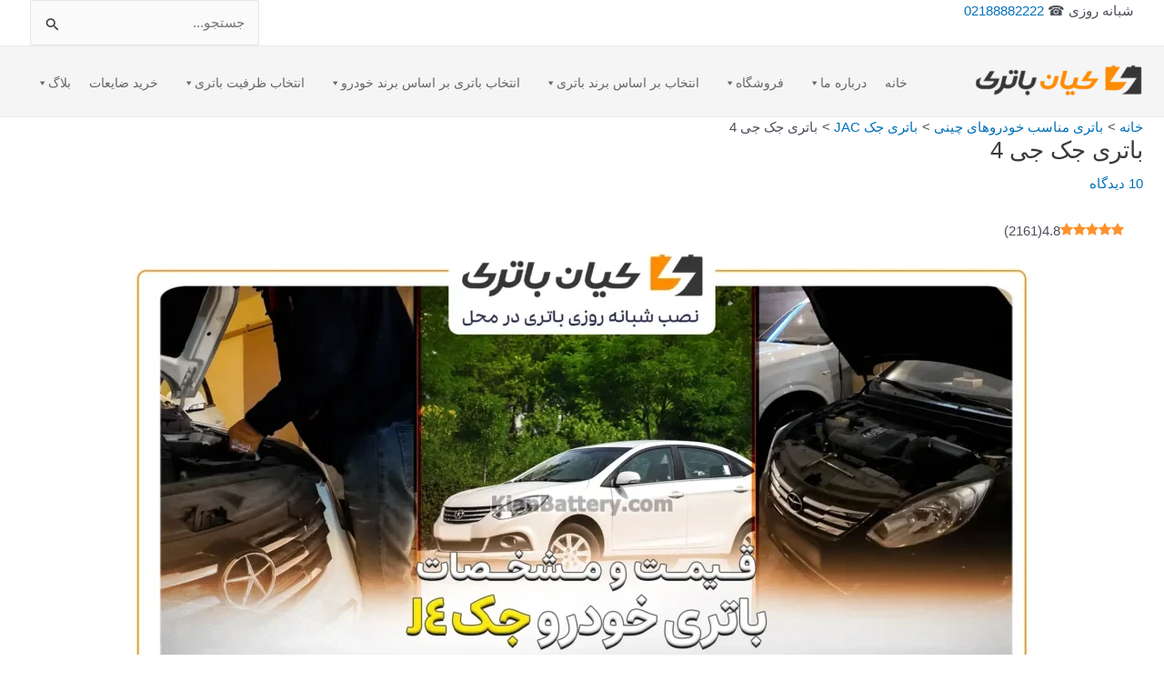

--- FILE ---
content_type: text/html; charset=UTF-8
request_url: https://www.kianbattery.com/%D8%A8%D8%A7%D8%AA%D8%B1%DB%8C-%D8%AC%DA%A9-%D8%AC%DB%8C-4/
body_size: 69157
content:
<!DOCTYPE html><html dir="rtl" lang="fa-IR" prefix="og: https://ogp.me/ns#"><head><meta charset="UTF-8"><meta name="viewport" content="width=device-width, initial-scale=1"><link rel="profile" href="https://gmpg.org/xfn/11"><link rel="preload" href="https://www.kianbattery.com/wp-content/plugins/rate-my-post/public/css/fonts/ratemypost.ttf" type="font/ttf" as="font" crossorigin="anonymous"><title>باتری جک جی 4 | خرید باتری ماشین با ارسال شبانه روزی و نصب رایگان</title><meta name="description" content="باتری جک جی 4 چند آمپر است؟ خرید باتری ماشین جک جی 4 با ارسال 24 ساعته و نصب رایگان، مناسب ترین قیمت باطری ماشین جک جی 4 را از ما بخواهید!"/><meta name="robots" content="follow, index, max-snippet:-1, max-video-preview:-1, max-image-preview:large"/><link rel="canonical" href="https://www.kianbattery.com/%d8%a8%d8%a7%d8%aa%d8%b1%db%8c-%d8%ac%da%a9-%d8%ac%db%8c-4/" /><meta property="og:locale" content="fa_IR" /><meta property="og:type" content="article" /><meta property="og:title" content="باتری جک جی 4 | خرید باتری ماشین با ارسال شبانه روزی و نصب رایگان" /><meta property="og:description" content="باتری جک جی 4 چند آمپر است؟ خرید باتری ماشین جک جی 4 با ارسال 24 ساعته و نصب رایگان، مناسب ترین قیمت باطری ماشین جک جی 4 را از ما بخواهید!" /><meta property="og:url" content="https://www.kianbattery.com/%d8%a8%d8%a7%d8%aa%d8%b1%db%8c-%d8%ac%da%a9-%d8%ac%db%8c-4/" /><meta property="og:site_name" content="خرید باتری ماشین با ارسال شبانه روزی و نصب رایگان" /><meta property="article:tag" content="باتری جک جی 4" /><meta property="article:tag" content="خرید باتری جک جی 4" /><meta property="article:tag" content="فروش اینترنتی باتری جک جی 4" /><meta property="article:tag" content="فروش باتری جک جی 4" /><meta property="article:tag" content="قیمت باتری جک جی 4" /><meta property="article:tag" content="گارانتی باتری جک جی 4" /><meta property="article:tag" content="مشخصات باتری جک جی 4" /><meta property="article:tag" content="نمایندگی باتری جک جی 4" /><meta property="article:section" content="باتری جک JAC" /><meta property="og:updated_time" content="2025-08-30T19:32:18+03:30" /><meta property="og:image" content="https://www.kianbattery.com/wp-content/uploads/2024/07/باتری-Jجک-4.webp" /><meta property="og:image:secure_url" content="https://www.kianbattery.com/wp-content/uploads/2024/07/باتری-Jجک-4.webp" /><meta property="og:image:width" content="1080" /><meta property="og:image:height" content="1080" /><meta property="og:image:alt" content="باتری جک جی 4" /><meta property="og:image:type" content="image/webp" /><meta property="article:published_time" content="2024-07-25T04:06:51+00:00" /><meta property="article:modified_time" content="2025-08-30T19:32:18+00:00" /><meta name="twitter:card" content="summary_large_image" /><meta name="twitter:title" content="باتری جک جی 4 | خرید باتری ماشین با ارسال شبانه روزی و نصب رایگان" /><meta name="twitter:description" content="باتری جک جی 4 چند آمپر است؟ خرید باتری ماشین جک جی 4 با ارسال 24 ساعته و نصب رایگان، مناسب ترین قیمت باطری ماشین جک جی 4 را از ما بخواهید!" /><meta name="twitter:image" content="https://www.kianbattery.com/wp-content/uploads/2024/07/باتری-Jجک-4.webp" /><meta name="twitter:label1" content="Written by" /><meta name="twitter:data1" content="کیان باتری" /><meta name="twitter:label2" content="Time to read" /><meta name="twitter:data2" content="18 دقیقه" /> <script type="application/ld+json" class="rank-math-schema-pro">{"@context":"https://schema.org","@graph":[{"@type":"Organization","@id":"https://www.kianbattery.com/#organization","name":"\u06a9\u06cc\u0627\u0646 \u0628\u0627\u062a\u0631\u06cc","url":"https://www.kianbattery.com","email":"info@kianbattery.com","logo":{"@type":"ImageObject","@id":"https://www.kianbattery.com/#logo","url":"https://www.kianbattery.com/wp-content/uploads/2024/06/kian-1logo.jpg","contentUrl":"https://www.kianbattery.com/wp-content/uploads/2024/06/kian-1logo.jpg","caption":"\u062e\u0631\u06cc\u062f \u0628\u0627\u062a\u0631\u06cc \u0645\u0627\u0634\u06cc\u0646 \u0628\u0627 \u0627\u0631\u0633\u0627\u0644 \u0634\u0628\u0627\u0646\u0647 \u0631\u0648\u0632\u06cc \u0648 \u0646\u0635\u0628 \u0631\u0627\u06cc\u06af\u0627\u0646","inLanguage":"fa-IR","width":"200","height":"200"},"contactPoint":[{"@type":"ContactPoint","telephone":"+982188882222","contactType":"customer support"}],"description":"\u062e\u0631\u06cc\u062f \u0628\u0627\u062a\u0631\u06cc \u0645\u0627\u0634\u06cc\u0646 \u0628\u0627 \u0627\u0631\u0633\u0627\u0644 \u0634\u0628\u0627\u0646\u0647 \u0631\u0648\u0632\u06cc \u0648 \u0646\u0635\u0628 \u0631\u0627\u06cc\u06af\u0627\u0646 \u062f\u0631 \u0645\u062d\u0644 \u0645\u0634\u062a\u0631\u06cc"},{"@type":"WebSite","@id":"https://www.kianbattery.com/#website","url":"https://www.kianbattery.com","name":"\u062e\u0631\u06cc\u062f \u0628\u0627\u062a\u0631\u06cc \u0645\u0627\u0634\u06cc\u0646 \u0628\u0627 \u0627\u0631\u0633\u0627\u0644 \u0634\u0628\u0627\u0646\u0647 \u0631\u0648\u0632\u06cc \u0648 \u0646\u0635\u0628 \u0631\u0627\u06cc\u06af\u0627\u0646","alternateName":"\u062e\u0631\u06cc\u062f \u0628\u0627\u062a\u0631\u06cc \u0645\u0627\u0634\u06cc\u0646 \u0628\u0627 \u0646\u0635\u0628 \u0648 \u062a\u0639\u0648\u06cc\u0636 \u0631\u0627\u06cc\u06af\u0627\u0646 \u062f\u0631 \u0645\u062d\u0644 \u0628\u0647 \u0635\u0648\u0631\u062a \u0634\u0628\u0627\u0646\u0647 \u0631\u0648\u0632\u06cc | \u0641\u0631\u0648\u0634\u06af\u0627\u0647 \u0648 \u0646\u0645\u0627\u06cc\u0646\u062f\u06af\u06cc \u0641\u0631\u0648\u0634 \u0628\u0627\u0637\u0631\u06cc \u0645\u0627\u0634\u06cc\u0646 \u0635\u0628\u0627 \u0628\u0627\u062a\u0631\u06cc \u0648 \u0633\u067e\u0627\u0647\u0627\u0646 \u0628\u0627\u0637\u0631\u06cc | \u0627\u0645\u062f\u0627\u062f \u0628\u0627\u062a\u0631\u06cc \u0633\u06cc\u0627\u0631","publisher":{"@id":"https://www.kianbattery.com/#organization"},"inLanguage":"fa-IR"},{"@type":"ImageObject","@id":"https://www.kianbattery.com/wp-content/uploads/2024/07/\u0628\u0627\u062a\u0631\u06cc-J\u062c\u06a9-4.webp","url":"https://www.kianbattery.com/wp-content/uploads/2024/07/\u0628\u0627\u062a\u0631\u06cc-J\u062c\u06a9-4.webp","width":"1080","height":"1080","inLanguage":"fa-IR"},{"@type":"BreadcrumbList","@id":"https://www.kianbattery.com/%d8%a8%d8%a7%d8%aa%d8%b1%db%8c-%d8%ac%da%a9-%d8%ac%db%8c-4/#breadcrumb","itemListElement":[{"@type":"ListItem","position":"1","item":{"@id":"https://www.kianbattery.com","name":"\u062e\u0627\u0646\u0647"}},{"@type":"ListItem","position":"2","item":{"@id":"https://www.kianbattery.com/category/chinese-car-batteries/jac/","name":"\u0628\u0627\u062a\u0631\u06cc \u062c\u06a9 JAC"}},{"@type":"ListItem","position":"3","item":{"@id":"https://www.kianbattery.com/%d8%a8%d8%a7%d8%aa%d8%b1%db%8c-%d8%ac%da%a9-%d8%ac%db%8c-4/","name":"\u0628\u0627\u062a\u0631\u06cc \u062c\u06a9 \u062c\u06cc 4"}}]},{"@type":"WebPage","@id":"https://www.kianbattery.com/%d8%a8%d8%a7%d8%aa%d8%b1%db%8c-%d8%ac%da%a9-%d8%ac%db%8c-4/#webpage","url":"https://www.kianbattery.com/%d8%a8%d8%a7%d8%aa%d8%b1%db%8c-%d8%ac%da%a9-%d8%ac%db%8c-4/","name":"\u0628\u0627\u062a\u0631\u06cc \u062c\u06a9 \u062c\u06cc 4 | \u062e\u0631\u06cc\u062f \u0628\u0627\u062a\u0631\u06cc \u0645\u0627\u0634\u06cc\u0646 \u0628\u0627 \u0627\u0631\u0633\u0627\u0644 \u0634\u0628\u0627\u0646\u0647 \u0631\u0648\u0632\u06cc \u0648 \u0646\u0635\u0628 \u0631\u0627\u06cc\u06af\u0627\u0646","datePublished":"2024-07-25T04:06:51+03:30","dateModified":"2025-08-30T19:32:18+03:30","isPartOf":{"@id":"https://www.kianbattery.com/#website"},"primaryImageOfPage":{"@id":"https://www.kianbattery.com/wp-content/uploads/2024/07/\u0628\u0627\u062a\u0631\u06cc-J\u062c\u06a9-4.webp"},"inLanguage":"fa-IR","breadcrumb":{"@id":"https://www.kianbattery.com/%d8%a8%d8%a7%d8%aa%d8%b1%db%8c-%d8%ac%da%a9-%d8%ac%db%8c-4/#breadcrumb"}},{"@type":"Person","@id":"https://www.kianbattery.com/%d8%a8%d8%a7%d8%aa%d8%b1%db%8c-%d8%ac%da%a9-%d8%ac%db%8c-4/#author","name":"\u06a9\u06cc\u0627\u0646 \u0628\u0627\u062a\u0631\u06cc","image":{"@type":"ImageObject","@id":"https://secure.gravatar.com/avatar/5050ed3d15c83269e1a7d4bf59a7cca7738460557556e9cc87a61045a267daa0?s=96&amp;d=blank&amp;r=g","url":"https://secure.gravatar.com/avatar/5050ed3d15c83269e1a7d4bf59a7cca7738460557556e9cc87a61045a267daa0?s=96&amp;d=blank&amp;r=g","caption":"\u06a9\u06cc\u0627\u0646 \u0628\u0627\u062a\u0631\u06cc","inLanguage":"fa-IR"},"worksFor":{"@id":"https://www.kianbattery.com/#organization"}},{"@type":"Article","headline":"\u0628\u0627\u062a\u0631\u06cc \u062c\u06a9 \u062c\u06cc 4 | \u062e\u0631\u06cc\u062f \u0628\u0627\u062a\u0631\u06cc \u0645\u0627\u0634\u06cc\u0646 \u0628\u0627 \u0627\u0631\u0633\u0627\u0644 \u0634\u0628\u0627\u0646\u0647 \u0631\u0648\u0632\u06cc \u0648 \u0646\u0635\u0628 \u0631\u0627\u06cc\u06af\u0627\u0646","keywords":"\u0628\u0627\u062a\u0631\u06cc \u062c\u06a9 \u062c\u06cc 4","datePublished":"2024-07-25T04:06:51+03:30","dateModified":"2025-08-30T19:32:18+03:30","articleSection":"\u0628\u0627\u062a\u0631\u06cc \u062c\u06a9 JAC","author":{"@id":"https://www.kianbattery.com/%d8%a8%d8%a7%d8%aa%d8%b1%db%8c-%d8%ac%da%a9-%d8%ac%db%8c-4/#author","name":"\u06a9\u06cc\u0627\u0646 \u0628\u0627\u062a\u0631\u06cc"},"publisher":{"@id":"https://www.kianbattery.com/#organization"},"description":"\u0628\u0627\u062a\u0631\u06cc \u062c\u06a9 \u062c\u06cc 4 \u0686\u0646\u062f \u0622\u0645\u067e\u0631 \u0627\u0633\u062a\u061f \u062e\u0631\u06cc\u062f \u0628\u0627\u062a\u0631\u06cc \u0645\u0627\u0634\u06cc\u0646 \u062c\u06a9 \u062c\u06cc 4 \u0628\u0627 \u0627\u0631\u0633\u0627\u0644 24 \u0633\u0627\u0639\u062a\u0647 \u0648 \u0646\u0635\u0628 \u0631\u0627\u06cc\u06af\u0627\u0646\u060c \u0645\u0646\u0627\u0633\u0628 \u062a\u0631\u06cc\u0646 \u0642\u06cc\u0645\u062a \u0628\u0627\u0637\u0631\u06cc \u0645\u0627\u0634\u06cc\u0646 \u062c\u06a9 \u062c\u06cc 4 \u0631\u0627 \u0627\u0632 \u0645\u0627 \u0628\u062e\u0648\u0627\u0647\u06cc\u062f!","name":"\u0628\u0627\u062a\u0631\u06cc \u062c\u06a9 \u062c\u06cc 4 | \u062e\u0631\u06cc\u062f \u0628\u0627\u062a\u0631\u06cc \u0645\u0627\u0634\u06cc\u0646 \u0628\u0627 \u0627\u0631\u0633\u0627\u0644 \u0634\u0628\u0627\u0646\u0647 \u0631\u0648\u0632\u06cc \u0648 \u0646\u0635\u0628 \u0631\u0627\u06cc\u06af\u0627\u0646","@id":"https://www.kianbattery.com/%d8%a8%d8%a7%d8%aa%d8%b1%db%8c-%d8%ac%da%a9-%d8%ac%db%8c-4/#richSnippet","isPartOf":{"@id":"https://www.kianbattery.com/%d8%a8%d8%a7%d8%aa%d8%b1%db%8c-%d8%ac%da%a9-%d8%ac%db%8c-4/#webpage"},"image":{"@id":"https://www.kianbattery.com/wp-content/uploads/2024/07/\u0628\u0627\u062a\u0631\u06cc-J\u062c\u06a9-4.webp"},"inLanguage":"fa-IR","mainEntityOfPage":{"@id":"https://www.kianbattery.com/%d8%a8%d8%a7%d8%aa%d8%b1%db%8c-%d8%ac%da%a9-%d8%ac%db%8c-4/#webpage"}}]}</script> <link rel='dns-prefetch' href='//fonts.googleapis.com' /><link rel="alternate" type="application/rss+xml" title="خرید باتری ماشین با ارسال شبانه روزی و نصب رایگان &raquo; خوراک" href="https://www.kianbattery.com/feed/" /><link rel="alternate" type="application/rss+xml" title="خرید باتری ماشین با ارسال شبانه روزی و نصب رایگان &raquo; خوراک دیدگاه‌ها" href="https://www.kianbattery.com/comments/feed/" /><link rel="alternate" type="application/rss+xml" title="خرید باتری ماشین با ارسال شبانه روزی و نصب رایگان &raquo; باتری جک جی 4 خوراک دیدگاه‌ها" href="https://www.kianbattery.com/%d8%a8%d8%a7%d8%aa%d8%b1%db%8c-%d8%ac%da%a9-%d8%ac%db%8c-4/feed/" /><link rel="alternate" title="oEmbed (JSON)" type="application/json+oembed" href="https://www.kianbattery.com/wp-json/oembed/1.0/embed?url=https%3A%2F%2Fwww.kianbattery.com%2F%25d8%25a8%25d8%25a7%25d8%25aa%25d8%25b1%25db%258c-%25d8%25ac%25da%25a9-%25d8%25ac%25db%258c-4%2F" /><link rel="alternate" title="oEmbed (XML)" type="text/xml+oembed" href="https://www.kianbattery.com/wp-json/oembed/1.0/embed?url=https%3A%2F%2Fwww.kianbattery.com%2F%25d8%25a8%25d8%25a7%25d8%25aa%25d8%25b1%25db%258c-%25d8%25ac%25da%25a9-%25d8%25ac%25db%258c-4%2F&#038;format=xml" /><style>@media screen and (max-width: 650px) {body {padding-bottom:60px;}}</style><style id='wp-img-auto-sizes-contain-inline-css'>img:is([sizes=auto i],[sizes^="auto," i]){contain-intrinsic-size:3000px 1500px}
/*# sourceURL=wp-img-auto-sizes-contain-inline-css */</style><link data-optimized="2" rel="stylesheet" href="https://www.kianbattery.com/wp-content/litespeed/css/01bb32e7a7efd5d7686a32ecad4db4da.css?ver=13082" /><style id='astra-theme-css-inline-css'>:root{--ast-post-nav-space:0;--ast-container-default-xlg-padding:3em;--ast-container-default-lg-padding:3em;--ast-container-default-slg-padding:2em;--ast-container-default-md-padding:3em;--ast-container-default-sm-padding:3em;--ast-container-default-xs-padding:2.4em;--ast-container-default-xxs-padding:1.8em;--ast-code-block-background:#EEEEEE;--ast-comment-inputs-background:#FAFAFA;--ast-normal-container-width:1200px;--ast-narrow-container-width:750px;--ast-blog-title-font-weight:normal;--ast-blog-meta-weight:inherit;--ast-global-color-primary:var(--ast-global-color-5);--ast-global-color-secondary:var(--ast-global-color-4);--ast-global-color-alternate-background:var(--ast-global-color-7);--ast-global-color-subtle-background:var(--ast-global-color-6);}html{font-size:93.75%;}a{color:var(--ast-global-color-0);}a:hover,a:focus{color:var(--ast-global-color-1);}body,button,input,select,textarea,.ast-button,.ast-custom-button{font-family:'Vazirmatn',sans-serif;font-weight:inherit;font-size:15px;font-size:1rem;line-height:var(--ast-body-line-height,1.65em);}blockquote{color:var(--ast-global-color-3);}h1,.entry-content h1,h2,.entry-content h2,h3,.entry-content h3,h4,.entry-content h4,h5,.entry-content h5,h6,.entry-content h6,.site-title,.site-title a{font-family:'Vazirmatn',sans-serif;font-weight:600;}.site-title{font-size:35px;font-size:2.3333333333333rem;display:none;}header .custom-logo-link img{max-width:186px;width:186px;}.astra-logo-svg{width:186px;}.site-header .site-description{font-size:15px;font-size:1rem;display:none;}.entry-title{font-size:26px;font-size:1.7333333333333rem;}.archive .ast-article-post,.blog .ast-article-post,.archive .ast-article-post:hover,.blog .ast-article-post:hover{overflow:hidden;}h1,.entry-content h1{font-size:40px;font-size:2.6666666666667rem;font-weight:600;font-family:'Vazirmatn',sans-serif;line-height:1.4em;}h2,.entry-content h2{font-size:32px;font-size:2.1333333333333rem;font-weight:600;font-family:'Vazirmatn',sans-serif;line-height:1.3em;}h3,.entry-content h3{font-size:26px;font-size:1.7333333333333rem;font-weight:600;font-family:'Vazirmatn',sans-serif;line-height:1.3em;}h4,.entry-content h4{font-size:24px;font-size:1.6rem;line-height:1.2em;font-weight:600;font-family:'Vazirmatn',sans-serif;}h5,.entry-content h5{font-size:20px;font-size:1.3333333333333rem;line-height:1.2em;font-weight:600;font-family:'Vazirmatn',sans-serif;}h6,.entry-content h6{font-size:16px;font-size:1.0666666666667rem;line-height:1.25em;font-weight:600;font-family:'Vazirmatn',sans-serif;}::selection{background-color:var(--ast-global-color-0);color:#ffffff;}body,h1,.entry-title a,.entry-content h1,h2,.entry-content h2,h3,.entry-content h3,h4,.entry-content h4,h5,.entry-content h5,h6,.entry-content h6{color:var(--ast-global-color-3);}.tagcloud a:hover,.tagcloud a:focus,.tagcloud a.current-item{color:#ffffff;border-color:var(--ast-global-color-0);background-color:var(--ast-global-color-0);}input:focus,input[type="text"]:focus,input[type="email"]:focus,input[type="url"]:focus,input[type="password"]:focus,input[type="reset"]:focus,input[type="search"]:focus,textarea:focus{border-color:var(--ast-global-color-0);}input[type="radio"]:checked,input[type=reset],input[type="checkbox"]:checked,input[type="checkbox"]:hover:checked,input[type="checkbox"]:focus:checked,input[type=range]::-webkit-slider-thumb{border-color:var(--ast-global-color-0);background-color:var(--ast-global-color-0);box-shadow:none;}.site-footer a:hover + .post-count,.site-footer a:focus + .post-count{background:var(--ast-global-color-0);border-color:var(--ast-global-color-0);}.single .nav-links .nav-previous,.single .nav-links .nav-next{color:var(--ast-global-color-0);}.entry-meta,.entry-meta *{line-height:1.45;color:var(--ast-global-color-0);}.entry-meta a:not(.ast-button):hover,.entry-meta a:not(.ast-button):hover *,.entry-meta a:not(.ast-button):focus,.entry-meta a:not(.ast-button):focus *,.page-links > .page-link,.page-links .page-link:hover,.post-navigation a:hover{color:var(--ast-global-color-1);}#cat option,.secondary .calendar_wrap thead a,.secondary .calendar_wrap thead a:visited{color:var(--ast-global-color-0);}.secondary .calendar_wrap #today,.ast-progress-val span{background:var(--ast-global-color-0);}.secondary a:hover + .post-count,.secondary a:focus + .post-count{background:var(--ast-global-color-0);border-color:var(--ast-global-color-0);}.calendar_wrap #today > a{color:#ffffff;}.page-links .page-link,.single .post-navigation a{color:var(--ast-global-color-0);}.ast-search-menu-icon .search-form button.search-submit{padding:0 4px;}.ast-search-menu-icon form.search-form{padding-right:0;}.ast-search-menu-icon.slide-search input.search-field{width:0;}.ast-header-search .ast-search-menu-icon.ast-dropdown-active .search-form,.ast-header-search .ast-search-menu-icon.ast-dropdown-active .search-field:focus{transition:all 0.2s;}.search-form input.search-field:focus{outline:none;}.ast-archive-title{color:var(--ast-global-color-2);}.widget-title,.widget .wp-block-heading{font-size:21px;font-size:1.4rem;color:var(--ast-global-color-2);}.ast-search-menu-icon.slide-search a:focus-visible:focus-visible,.astra-search-icon:focus-visible,#close:focus-visible,a:focus-visible,.ast-menu-toggle:focus-visible,.site .skip-link:focus-visible,.wp-block-loginout input:focus-visible,.wp-block-search.wp-block-search__button-inside .wp-block-search__inside-wrapper,.ast-header-navigation-arrow:focus-visible,.woocommerce .wc-proceed-to-checkout > .checkout-button:focus-visible,.woocommerce .woocommerce-MyAccount-navigation ul li a:focus-visible,.ast-orders-table__row .ast-orders-table__cell:focus-visible,.woocommerce .woocommerce-order-details .order-again > .button:focus-visible,.woocommerce .woocommerce-message a.button.wc-forward:focus-visible,.woocommerce #minus_qty:focus-visible,.woocommerce #plus_qty:focus-visible,a#ast-apply-coupon:focus-visible,.woocommerce .woocommerce-info a:focus-visible,.woocommerce .astra-shop-summary-wrap a:focus-visible,.woocommerce a.wc-forward:focus-visible,#ast-apply-coupon:focus-visible,.woocommerce-js .woocommerce-mini-cart-item a.remove:focus-visible,#close:focus-visible,.button.search-submit:focus-visible,#search_submit:focus,.normal-search:focus-visible,.ast-header-account-wrap:focus-visible,.woocommerce .ast-on-card-button.ast-quick-view-trigger:focus{outline-style:dotted;outline-color:inherit;outline-width:thin;}input:focus,input[type="text"]:focus,input[type="email"]:focus,input[type="url"]:focus,input[type="password"]:focus,input[type="reset"]:focus,input[type="search"]:focus,input[type="number"]:focus,textarea:focus,.wp-block-search__input:focus,[data-section="section-header-mobile-trigger"] .ast-button-wrap .ast-mobile-menu-trigger-minimal:focus,.ast-mobile-popup-drawer.active .menu-toggle-close:focus,.woocommerce-ordering select.orderby:focus,#ast-scroll-top:focus,#coupon_code:focus,.woocommerce-page #comment:focus,.woocommerce #reviews #respond input#submit:focus,.woocommerce a.add_to_cart_button:focus,.woocommerce .button.single_add_to_cart_button:focus,.woocommerce .woocommerce-cart-form button:focus,.woocommerce .woocommerce-cart-form__cart-item .quantity .qty:focus,.woocommerce .woocommerce-billing-fields .woocommerce-billing-fields__field-wrapper .woocommerce-input-wrapper > .input-text:focus,.woocommerce #order_comments:focus,.woocommerce #place_order:focus,.woocommerce .woocommerce-address-fields .woocommerce-address-fields__field-wrapper .woocommerce-input-wrapper > .input-text:focus,.woocommerce .woocommerce-MyAccount-content form button:focus,.woocommerce .woocommerce-MyAccount-content .woocommerce-EditAccountForm .woocommerce-form-row .woocommerce-Input.input-text:focus,.woocommerce .ast-woocommerce-container .woocommerce-pagination ul.page-numbers li a:focus,body #content .woocommerce form .form-row .select2-container--default .select2-selection--single:focus,#ast-coupon-code:focus,.woocommerce.woocommerce-js .quantity input[type=number]:focus,.woocommerce-js .woocommerce-mini-cart-item .quantity input[type=number]:focus,.woocommerce p#ast-coupon-trigger:focus{border-style:dotted;border-color:inherit;border-width:thin;}input{outline:none;}.woocommerce-js input[type=text]:focus,.woocommerce-js input[type=email]:focus,.woocommerce-js textarea:focus,input[type=number]:focus,.comments-area textarea#comment:focus,.comments-area textarea#comment:active,.comments-area .ast-comment-formwrap input[type="text"]:focus,.comments-area .ast-comment-formwrap input[type="text"]:active{outline-style:unset;outline-color:inherit;outline-width:thin;}.site-logo-img img{ transition:all 0.2s linear;}body .ast-oembed-container *{position:absolute;top:0;width:100%;height:100%;right:0;}body .wp-block-embed-pocket-casts .ast-oembed-container *{position:unset;}.ast-single-post-featured-section + article {margin-top: 2em;}.site-content .ast-single-post-featured-section img {width: 100%;overflow: hidden;object-fit: cover;}.site > .ast-single-related-posts-container {margin-top: 0;}@media (min-width: 922px) {.ast-desktop .ast-container--narrow {max-width: var(--ast-narrow-container-width);margin: 0 auto;}}@media (max-width:921.9px){#ast-desktop-header{display:none;}}@media (min-width:922px){#ast-mobile-header{display:none;}}@media( max-width: 420px ) {.single .nav-links .nav-previous,.single .nav-links .nav-next {width: 100%;text-align: center;}}.wp-block-buttons.aligncenter{justify-content:center;}@media (max-width:921px){.ast-theme-transparent-header #primary,.ast-theme-transparent-header #secondary{padding:0;}}@media (max-width:921px){.ast-plain-container.ast-no-sidebar #primary{padding:0;}}.ast-plain-container.ast-no-sidebar #primary{margin-top:0;margin-bottom:0;}@media (min-width:1200px){.ast-plain-container.ast-no-sidebar #primary{margin-top:60px;margin-bottom:60px;}}.wp-block-button.is-style-outline .wp-block-button__link{border-color:var(--ast-global-color-0);}div.wp-block-button.is-style-outline > .wp-block-button__link:not(.has-text-color),div.wp-block-button.wp-block-button__link.is-style-outline:not(.has-text-color){color:var(--ast-global-color-0);}.wp-block-button.is-style-outline .wp-block-button__link:hover,.wp-block-buttons .wp-block-button.is-style-outline .wp-block-button__link:focus,.wp-block-buttons .wp-block-button.is-style-outline > .wp-block-button__link:not(.has-text-color):hover,.wp-block-buttons .wp-block-button.wp-block-button__link.is-style-outline:not(.has-text-color):hover{color:#ffffff;background-color:var(--ast-global-color-1);border-color:var(--ast-global-color-1);}.post-page-numbers.current .page-link,.ast-pagination .page-numbers.current{color:#ffffff;border-color:var(--ast-global-color-0);background-color:var(--ast-global-color-0);}.wp-block-button.is-style-outline .wp-block-button__link.wp-element-button,.ast-outline-button{border-color:var(--ast-global-color-0);font-family:inherit;font-weight:inherit;line-height:1em;}.wp-block-buttons .wp-block-button.is-style-outline > .wp-block-button__link:not(.has-text-color),.wp-block-buttons .wp-block-button.wp-block-button__link.is-style-outline:not(.has-text-color),.ast-outline-button{color:var(--ast-global-color-0);}.wp-block-button.is-style-outline .wp-block-button__link:hover,.wp-block-buttons .wp-block-button.is-style-outline .wp-block-button__link:focus,.wp-block-buttons .wp-block-button.is-style-outline > .wp-block-button__link:not(.has-text-color):hover,.wp-block-buttons .wp-block-button.wp-block-button__link.is-style-outline:not(.has-text-color):hover,.ast-outline-button:hover,.ast-outline-button:focus,.wp-block-uagb-buttons-child .uagb-buttons-repeater.ast-outline-button:hover,.wp-block-uagb-buttons-child .uagb-buttons-repeater.ast-outline-button:focus{color:#ffffff;background-color:var(--ast-global-color-1);border-color:var(--ast-global-color-1);}.wp-block-button .wp-block-button__link.wp-element-button.is-style-outline:not(.has-background),.wp-block-button.is-style-outline>.wp-block-button__link.wp-element-button:not(.has-background),.ast-outline-button{background-color:transparent;}.entry-content[data-ast-blocks-layout] > figure{margin-bottom:1em;}h1.widget-title{font-weight:600;}h2.widget-title{font-weight:600;}h3.widget-title{font-weight:600;} .ast-desktop .review-count{margin-left:-40px;margin-right:auto;}.review-rating{display:flex;align-items:center;order:2;}#page{display:flex;flex-direction:column;min-height:100vh;}.ast-404-layout-1 h1.page-title{color:var(--ast-global-color-2);}.single .post-navigation a{line-height:1em;height:inherit;}.error-404 .page-sub-title{font-size:1.5rem;font-weight:inherit;}.search .site-content .content-area .search-form{margin-bottom:0;}#page .site-content{flex-grow:1;}.widget{margin-bottom:1.25em;}#secondary li{line-height:1.5em;}#secondary .wp-block-group h2{margin-bottom:0.7em;}#secondary h2{font-size:1.7rem;}.ast-separate-container .ast-article-post,.ast-separate-container .ast-article-single,.ast-separate-container .comment-respond{padding:3em;}.ast-separate-container .ast-article-single .ast-article-single{padding:0;}.ast-article-single .wp-block-post-template-is-layout-grid{padding-right:0;}.ast-separate-container .comments-title,.ast-narrow-container .comments-title{padding:1.5em 2em;}.ast-page-builder-template .comment-form-textarea,.ast-comment-formwrap .ast-grid-common-col{padding:0;}.ast-comment-formwrap{padding:0;display:inline-flex;column-gap:20px;width:100%;margin-left:0;margin-right:0;}.comments-area textarea#comment:focus,.comments-area textarea#comment:active,.comments-area .ast-comment-formwrap input[type="text"]:focus,.comments-area .ast-comment-formwrap input[type="text"]:active {box-shadow:none;outline:none;}.archive.ast-page-builder-template .entry-header{margin-top:2em;}.ast-page-builder-template .ast-comment-formwrap{width:100%;}.entry-title{margin-bottom:0.5em;}.ast-archive-description p{font-size:inherit;font-weight:inherit;line-height:inherit;}.ast-separate-container .ast-comment-list li.depth-1,.hentry{margin-bottom:2em;}@media (min-width:921px){.ast-left-sidebar.ast-page-builder-template #secondary,.archive.ast-right-sidebar.ast-page-builder-template .site-main{padding-right:20px;padding-left:20px;}}@media (max-width:544px){.ast-comment-formwrap.ast-row{column-gap:10px;display:inline-block;}#ast-commentform .ast-grid-common-col{position:relative;width:100%;}}@media (min-width:1201px){.ast-separate-container .ast-article-post,.ast-separate-container .ast-article-single,.ast-separate-container .ast-author-box,.ast-separate-container .ast-404-layout-1,.ast-separate-container .no-results{padding:3em;}}@media (max-width:921px){.ast-separate-container #primary,.ast-separate-container #secondary{padding:1.5em 0;}#primary,#secondary{padding:1.5em 0;margin:0;}.ast-left-sidebar #content > .ast-container{display:flex;flex-direction:column-reverse;width:100%;}}@media (min-width:922px){.ast-separate-container.ast-right-sidebar #primary,.ast-separate-container.ast-left-sidebar #primary{border:0;}.search-no-results.ast-separate-container #primary{margin-bottom:4em;}}.wp-block-button .wp-block-button__link{color:#ffffff;}.wp-block-button .wp-block-button__link:hover,.wp-block-button .wp-block-button__link:focus{color:#ffffff;background-color:var(--ast-global-color-1);border-color:var(--ast-global-color-1);}.wp-block-button .wp-block-button__link,.wp-block-search .wp-block-search__button,body .wp-block-file .wp-block-file__button{border-color:var(--ast-global-color-0);background-color:var(--ast-global-color-0);color:#ffffff;font-family:inherit;font-weight:inherit;line-height:1em;padding-top:15px;padding-right:30px;padding-bottom:15px;padding-left:30px;}@media (max-width:921px){.wp-block-button .wp-block-button__link,.wp-block-search .wp-block-search__button,body .wp-block-file .wp-block-file__button{padding-top:14px;padding-right:28px;padding-bottom:14px;padding-left:28px;}}@media (max-width:544px){.wp-block-button .wp-block-button__link,.wp-block-search .wp-block-search__button,body .wp-block-file .wp-block-file__button{padding-top:12px;padding-right:24px;padding-bottom:12px;padding-left:24px;}}.menu-toggle,button,.ast-button,.ast-custom-button,.button,input#submit,input[type="button"],input[type="submit"],input[type="reset"],form[CLASS*="wp-block-search__"].wp-block-search .wp-block-search__inside-wrapper .wp-block-search__button,body .wp-block-file .wp-block-file__button,.search .search-submit{border-style:solid;border-top-width:0;border-right-width:0;border-left-width:0;border-bottom-width:0;color:#ffffff;border-color:var(--ast-global-color-0);background-color:var(--ast-global-color-0);padding-top:15px;padding-right:30px;padding-bottom:15px;padding-left:30px;font-family:inherit;font-weight:inherit;line-height:1em;}button:focus,.menu-toggle:hover,button:hover,.ast-button:hover,.ast-custom-button:hover .button:hover,.ast-custom-button:hover ,input[type=reset]:hover,input[type=reset]:focus,input#submit:hover,input#submit:focus,input[type="button"]:hover,input[type="button"]:focus,input[type="submit"]:hover,input[type="submit"]:focus,form[CLASS*="wp-block-search__"].wp-block-search .wp-block-search__inside-wrapper .wp-block-search__button:hover,form[CLASS*="wp-block-search__"].wp-block-search .wp-block-search__inside-wrapper .wp-block-search__button:focus,body .wp-block-file .wp-block-file__button:hover,body .wp-block-file .wp-block-file__button:focus{color:#ffffff;background-color:var(--ast-global-color-1);border-color:var(--ast-global-color-1);}form[CLASS*="wp-block-search__"].wp-block-search .wp-block-search__inside-wrapper .wp-block-search__button.has-icon{padding-top:calc(15px - 3px);padding-right:calc(30px - 3px);padding-bottom:calc(15px - 3px);padding-left:calc(30px - 3px);}@media (max-width:921px){.menu-toggle,button,.ast-button,.ast-custom-button,.button,input#submit,input[type="button"],input[type="submit"],input[type="reset"],form[CLASS*="wp-block-search__"].wp-block-search .wp-block-search__inside-wrapper .wp-block-search__button,body .wp-block-file .wp-block-file__button,.search .search-submit{padding-top:14px;padding-right:28px;padding-bottom:14px;padding-left:28px;}}@media (max-width:544px){.menu-toggle,button,.ast-button,.ast-custom-button,.button,input#submit,input[type="button"],input[type="submit"],input[type="reset"],form[CLASS*="wp-block-search__"].wp-block-search .wp-block-search__inside-wrapper .wp-block-search__button,body .wp-block-file .wp-block-file__button,.search .search-submit{padding-top:12px;padding-right:24px;padding-bottom:12px;padding-left:24px;}}@media (max-width:921px){.ast-mobile-header-stack .main-header-bar .ast-search-menu-icon{display:inline-block;}.ast-header-break-point.ast-header-custom-item-outside .ast-mobile-header-stack .main-header-bar .ast-search-icon{margin:0;}.ast-comment-avatar-wrap img{max-width:2.5em;}.ast-comment-meta{padding:0 1.8888em 1.3333em;}.ast-separate-container .ast-comment-list li.depth-1{padding:1.5em 2.14em;}.ast-separate-container .comment-respond{padding:2em 2.14em;}}@media (min-width:544px){.ast-container{max-width:100%;}}@media (max-width:544px){.ast-separate-container .ast-article-post,.ast-separate-container .ast-article-single,.ast-separate-container .comments-title,.ast-separate-container .ast-archive-description{padding:1.5em 1em;}.ast-separate-container #content .ast-container{padding-left:0.54em;padding-right:0.54em;}.ast-separate-container .ast-comment-list .bypostauthor{padding:.5em;}.ast-search-menu-icon.ast-dropdown-active .search-field{width:170px;}} #ast-mobile-header .ast-site-header-cart-li a{pointer-events:none;}.ast-separate-container{background-color:var(--ast-global-color-4);background-image:none;}@media (max-width:921px){.site-title{display:none;}.site-header .site-description{display:none;}h1,.entry-content h1{font-size:30px;}h2,.entry-content h2{font-size:25px;}h3,.entry-content h3{font-size:20px;}}@media (max-width:544px){.site-title{display:none;}.site-header .site-description{display:none;}h1,.entry-content h1{font-size:30px;}h2,.entry-content h2{font-size:25px;}h3,.entry-content h3{font-size:20px;}}@media (max-width:921px){html{font-size:85.5%;}}@media (max-width:544px){html{font-size:85.5%;}}@media (min-width:922px){.ast-container{max-width:1240px;}}@media (min-width:922px){.site-content .ast-container{display:flex;}}@media (max-width:921px){.site-content .ast-container{flex-direction:column;}}@media (min-width:922px){.main-header-menu .sub-menu .menu-item.ast-left-align-sub-menu:hover > .sub-menu,.main-header-menu .sub-menu .menu-item.ast-left-align-sub-menu.focus > .sub-menu{margin-left:-0px;}}.site .comments-area{padding-bottom:3em;padding-left:1em;margin-top:1em;margin-bottom:1em;margin-left:1em;margin-right:1em;}@media (max-width:544px){.site .comments-area{padding-top:0em;padding-bottom:0em;padding-left:0em;padding-right:0em;margin-top:1em;margin-bottom:1em;margin-left:1em;margin-right:1em;}}.footer-widget-area[data-section^="section-fb-html-"] .ast-builder-html-element{text-align:center;}.wp-block-file {display: flex;align-items: center;flex-wrap: wrap;justify-content: space-between;}.wp-block-pullquote {border: none;}.wp-block-pullquote blockquote::before {content: "\201D";font-family: "Helvetica",sans-serif;display: flex;transform: rotate( 180deg );font-size: 6rem;font-style: normal;line-height: 1;font-weight: bold;align-items: center;justify-content: center;}.has-text-align-right > blockquote::before {justify-content: flex-start;}.has-text-align-left > blockquote::before {justify-content: flex-end;}figure.wp-block-pullquote.is-style-solid-color blockquote {max-width: 100%;text-align: inherit;}:root {--wp--custom--ast-default-block-top-padding: 3em;--wp--custom--ast-default-block-right-padding: 3em;--wp--custom--ast-default-block-bottom-padding: 3em;--wp--custom--ast-default-block-left-padding: 3em;--wp--custom--ast-container-width: 1200px;--wp--custom--ast-content-width-size: 1200px;--wp--custom--ast-wide-width-size: calc(1200px + var(--wp--custom--ast-default-block-left-padding) + var(--wp--custom--ast-default-block-right-padding));}.ast-narrow-container {--wp--custom--ast-content-width-size: 750px;--wp--custom--ast-wide-width-size: 750px;}@media(max-width: 921px) {:root {--wp--custom--ast-default-block-top-padding: 3em;--wp--custom--ast-default-block-right-padding: 2em;--wp--custom--ast-default-block-bottom-padding: 3em;--wp--custom--ast-default-block-left-padding: 2em;}}@media(max-width: 544px) {:root {--wp--custom--ast-default-block-top-padding: 3em;--wp--custom--ast-default-block-right-padding: 1.5em;--wp--custom--ast-default-block-bottom-padding: 3em;--wp--custom--ast-default-block-left-padding: 1.5em;}}.entry-content > .wp-block-group,.entry-content > .wp-block-cover,.entry-content > .wp-block-columns {padding-top: var(--wp--custom--ast-default-block-top-padding);padding-right: var(--wp--custom--ast-default-block-right-padding);padding-bottom: var(--wp--custom--ast-default-block-bottom-padding);padding-left: var(--wp--custom--ast-default-block-left-padding);}.ast-plain-container.ast-no-sidebar .entry-content > .alignfull,.ast-page-builder-template .ast-no-sidebar .entry-content > .alignfull {margin-left: calc( -50vw + 50%);margin-right: calc( -50vw + 50%);max-width: 100vw;width: 100vw;}.ast-plain-container.ast-no-sidebar .entry-content .alignfull .alignfull,.ast-page-builder-template.ast-no-sidebar .entry-content .alignfull .alignfull,.ast-plain-container.ast-no-sidebar .entry-content .alignfull .alignwide,.ast-page-builder-template.ast-no-sidebar .entry-content .alignfull .alignwide,.ast-plain-container.ast-no-sidebar .entry-content .alignwide .alignfull,.ast-page-builder-template.ast-no-sidebar .entry-content .alignwide .alignfull,.ast-plain-container.ast-no-sidebar .entry-content .alignwide .alignwide,.ast-page-builder-template.ast-no-sidebar .entry-content .alignwide .alignwide,.ast-plain-container.ast-no-sidebar .entry-content .wp-block-column .alignfull,.ast-page-builder-template.ast-no-sidebar .entry-content .wp-block-column .alignfull,.ast-plain-container.ast-no-sidebar .entry-content .wp-block-column .alignwide,.ast-page-builder-template.ast-no-sidebar .entry-content .wp-block-column .alignwide {margin-left: auto;margin-right: auto;width: 100%;}[data-ast-blocks-layout] .wp-block-separator:not(.is-style-dots) {height: 0;}[data-ast-blocks-layout] .wp-block-separator {margin: 20px auto;}[data-ast-blocks-layout] .wp-block-separator:not(.is-style-wide):not(.is-style-dots) {max-width: 100px;}[data-ast-blocks-layout] .wp-block-separator.has-background {padding: 0;}.entry-content[data-ast-blocks-layout] > * {max-width: var(--wp--custom--ast-content-width-size);margin-left: auto;margin-right: auto;}.entry-content[data-ast-blocks-layout] > .alignwide {max-width: var(--wp--custom--ast-wide-width-size);}.entry-content[data-ast-blocks-layout] .alignfull {max-width: none;}.entry-content .wp-block-columns {margin-bottom: 0;}blockquote {margin: 1.5em;border-color: rgba(0,0,0,0.05);}.wp-block-quote:not(.has-text-align-right):not(.has-text-align-center) {border-right: 5px solid rgba(0,0,0,0.05);}.has-text-align-right > blockquote,blockquote.has-text-align-right {border-left: 5px solid rgba(0,0,0,0.05);}.has-text-align-left > blockquote,blockquote.has-text-align-left {border-right: 5px solid rgba(0,0,0,0.05);}.wp-block-site-tagline,.wp-block-latest-posts .read-more {margin-top: 15px;}.wp-block-loginout p label {display: block;}.wp-block-loginout p:not(.login-remember):not(.login-submit) input {width: 100%;}.wp-block-loginout input:focus {border-color: transparent;}.wp-block-loginout input:focus {outline: thin dotted;}.entry-content .wp-block-media-text .wp-block-media-text__content {padding: 0 0 0 8%;}.entry-content .wp-block-media-text.has-media-on-the-right .wp-block-media-text__content {padding: 0 8% 0 0;}.entry-content .wp-block-media-text.has-background .wp-block-media-text__content {padding: 8%;}.entry-content .wp-block-cover:not([class*="background-color"]):not(.has-text-color.has-link-color) .wp-block-cover__inner-container,.entry-content .wp-block-cover:not([class*="background-color"]) .wp-block-cover-image-text,.entry-content .wp-block-cover:not([class*="background-color"]) .wp-block-cover-text,.entry-content .wp-block-cover-image:not([class*="background-color"]) .wp-block-cover__inner-container,.entry-content .wp-block-cover-image:not([class*="background-color"]) .wp-block-cover-image-text,.entry-content .wp-block-cover-image:not([class*="background-color"]) .wp-block-cover-text {color: var(--ast-global-color-primary,var(--ast-global-color-5));}.wp-block-loginout .login-remember input {width: 1.1rem;height: 1.1rem;margin: 0 5px 4px 0;vertical-align: middle;}.wp-block-latest-posts > li > *:first-child,.wp-block-latest-posts:not(.is-grid) > li:first-child {margin-top: 0;}.entry-content > .wp-block-buttons,.entry-content > .wp-block-uagb-buttons {margin-bottom: 1.5em;}.wp-block-search__inside-wrapper .wp-block-search__input {padding: 0 10px;color: var(--ast-global-color-3);background: var(--ast-global-color-primary,var(--ast-global-color-5));border-color: var(--ast-border-color);}.wp-block-latest-posts .read-more {margin-bottom: 1.5em;}.wp-block-search__no-button .wp-block-search__inside-wrapper .wp-block-search__input {padding-top: 5px;padding-bottom: 5px;}.wp-block-latest-posts .wp-block-latest-posts__post-date,.wp-block-latest-posts .wp-block-latest-posts__post-author {font-size: 1rem;}.wp-block-latest-posts > li > *,.wp-block-latest-posts:not(.is-grid) > li {margin-top: 12px;margin-bottom: 12px;}.ast-page-builder-template .entry-content[data-ast-blocks-layout] > *,.ast-page-builder-template .entry-content[data-ast-blocks-layout] > .alignfull:not(.wp-block-group):not(.uagb-is-root-container) > * {max-width: none;}.ast-page-builder-template .entry-content[data-ast-blocks-layout] > .alignwide:not(.uagb-is-root-container) > * {max-width: var(--wp--custom--ast-wide-width-size);}.ast-page-builder-template .entry-content[data-ast-blocks-layout] > .inherit-container-width > *,.ast-page-builder-template .entry-content[data-ast-blocks-layout] > *:not(.wp-block-group):not(.uagb-is-root-container) > *,.entry-content[data-ast-blocks-layout] > .wp-block-cover .wp-block-cover__inner-container {max-width: var(--wp--custom--ast-content-width-size) ;margin-left: auto;margin-right: auto;}.entry-content[data-ast-blocks-layout] .wp-block-cover:not(.alignleft):not(.alignright) {width: auto;}@media(max-width: 1200px) {.ast-separate-container .entry-content > .alignfull,.ast-separate-container .entry-content[data-ast-blocks-layout] > .alignwide,.ast-plain-container .entry-content[data-ast-blocks-layout] > .alignwide,.ast-plain-container .entry-content .alignfull {margin-left: calc(-1 * min(var(--ast-container-default-xlg-padding),20px)) ;margin-right: calc(-1 * min(var(--ast-container-default-xlg-padding),20px));}}@media(min-width: 1201px) {.ast-separate-container .entry-content > .alignfull {margin-left: calc(-1 * var(--ast-container-default-xlg-padding) );margin-right: calc(-1 * var(--ast-container-default-xlg-padding) );}.ast-separate-container .entry-content[data-ast-blocks-layout] > .alignwide,.ast-plain-container .entry-content[data-ast-blocks-layout] > .alignwide {margin-left: calc(-1 * var(--wp--custom--ast-default-block-left-padding) );margin-right: calc(-1 * var(--wp--custom--ast-default-block-right-padding) );}}@media(min-width: 921px) {.ast-separate-container .entry-content .wp-block-group.alignwide:not(.inherit-container-width) > :where(:not(.alignleft):not(.alignright)),.ast-plain-container .entry-content .wp-block-group.alignwide:not(.inherit-container-width) > :where(:not(.alignleft):not(.alignright)) {max-width: calc( var(--wp--custom--ast-content-width-size) + 80px );}.ast-plain-container.ast-right-sidebar .entry-content[data-ast-blocks-layout] .alignfull,.ast-plain-container.ast-left-sidebar .entry-content[data-ast-blocks-layout] .alignfull {margin-left: -60px;margin-right: -60px;}}@media(min-width: 544px) {.entry-content > .alignleft {margin-left: 20px;}.entry-content > .alignright {margin-right: 20px;}}@media (max-width:544px){.wp-block-columns .wp-block-column:not(:last-child){margin-bottom:20px;}.wp-block-latest-posts{margin:0;}}@media( max-width: 600px ) {.entry-content .wp-block-media-text .wp-block-media-text__content,.entry-content .wp-block-media-text.has-media-on-the-right .wp-block-media-text__content {padding: 8% 0 0;}.entry-content .wp-block-media-text.has-background .wp-block-media-text__content {padding: 8%;}}.ast-page-builder-template .entry-header {padding-right: 0;}.ast-narrow-container .site-content .wp-block-uagb-image--align-full .wp-block-uagb-image__figure {max-width: 100%;margin-left: auto;margin-right: auto;}:root .has-ast-global-color-0-color{color:var(--ast-global-color-0);}:root .has-ast-global-color-0-background-color{background-color:var(--ast-global-color-0);}:root .wp-block-button .has-ast-global-color-0-color{color:var(--ast-global-color-0);}:root .wp-block-button .has-ast-global-color-0-background-color{background-color:var(--ast-global-color-0);}:root .has-ast-global-color-1-color{color:var(--ast-global-color-1);}:root .has-ast-global-color-1-background-color{background-color:var(--ast-global-color-1);}:root .wp-block-button .has-ast-global-color-1-color{color:var(--ast-global-color-1);}:root .wp-block-button .has-ast-global-color-1-background-color{background-color:var(--ast-global-color-1);}:root .has-ast-global-color-2-color{color:var(--ast-global-color-2);}:root .has-ast-global-color-2-background-color{background-color:var(--ast-global-color-2);}:root .wp-block-button .has-ast-global-color-2-color{color:var(--ast-global-color-2);}:root .wp-block-button .has-ast-global-color-2-background-color{background-color:var(--ast-global-color-2);}:root .has-ast-global-color-3-color{color:var(--ast-global-color-3);}:root .has-ast-global-color-3-background-color{background-color:var(--ast-global-color-3);}:root .wp-block-button .has-ast-global-color-3-color{color:var(--ast-global-color-3);}:root .wp-block-button .has-ast-global-color-3-background-color{background-color:var(--ast-global-color-3);}:root .has-ast-global-color-4-color{color:var(--ast-global-color-4);}:root .has-ast-global-color-4-background-color{background-color:var(--ast-global-color-4);}:root .wp-block-button .has-ast-global-color-4-color{color:var(--ast-global-color-4);}:root .wp-block-button .has-ast-global-color-4-background-color{background-color:var(--ast-global-color-4);}:root .has-ast-global-color-5-color{color:var(--ast-global-color-5);}:root .has-ast-global-color-5-background-color{background-color:var(--ast-global-color-5);}:root .wp-block-button .has-ast-global-color-5-color{color:var(--ast-global-color-5);}:root .wp-block-button .has-ast-global-color-5-background-color{background-color:var(--ast-global-color-5);}:root .has-ast-global-color-6-color{color:var(--ast-global-color-6);}:root .has-ast-global-color-6-background-color{background-color:var(--ast-global-color-6);}:root .wp-block-button .has-ast-global-color-6-color{color:var(--ast-global-color-6);}:root .wp-block-button .has-ast-global-color-6-background-color{background-color:var(--ast-global-color-6);}:root .has-ast-global-color-7-color{color:var(--ast-global-color-7);}:root .has-ast-global-color-7-background-color{background-color:var(--ast-global-color-7);}:root .wp-block-button .has-ast-global-color-7-color{color:var(--ast-global-color-7);}:root .wp-block-button .has-ast-global-color-7-background-color{background-color:var(--ast-global-color-7);}:root .has-ast-global-color-8-color{color:var(--ast-global-color-8);}:root .has-ast-global-color-8-background-color{background-color:var(--ast-global-color-8);}:root .wp-block-button .has-ast-global-color-8-color{color:var(--ast-global-color-8);}:root .wp-block-button .has-ast-global-color-8-background-color{background-color:var(--ast-global-color-8);}:root{--ast-global-color-0:#0170B9;--ast-global-color-1:#3a3a3a;--ast-global-color-2:#3a3a3a;--ast-global-color-3:#4B4F58;--ast-global-color-4:#F5F5F5;--ast-global-color-5:#FFFFFF;--ast-global-color-6:#E5E5E5;--ast-global-color-7:#424242;--ast-global-color-8:#000000;}:root {--ast-border-color : var(--ast-global-color-6);}.ast-single-entry-banner {-js-display: flex;display: flex;flex-direction: column;justify-content: center;text-align: center;position: relative;background: #eeeeee;}.ast-single-entry-banner[data-banner-layout="layout-1"] {max-width: 1200px;background: inherit;padding: 20px 0;}.ast-single-entry-banner[data-banner-width-type="custom"] {margin: 0 auto;width: 100%;}.ast-single-entry-banner + .site-content .entry-header {margin-bottom: 0;}.site .ast-author-avatar {--ast-author-avatar-size: ;}a.ast-underline-text {text-decoration: underline;}.ast-container > .ast-terms-link {position: relative;display: block;}a.ast-button.ast-badge-tax {padding: 4px 8px;border-radius: 3px;font-size: inherit;}header.entry-header{text-align:right;}header.entry-header > *:not(:last-child){margin-bottom:10px;}.ast-archive-entry-banner {-js-display: flex;display: flex;flex-direction: column;justify-content: center;text-align: center;position: relative;background: #eeeeee;}.ast-archive-entry-banner[data-banner-width-type="custom"] {margin: 0 auto;width: 100%;}.ast-archive-entry-banner[data-banner-layout="layout-1"] {background: inherit;padding: 20px 0;text-align: left;}body.archive .ast-archive-description{max-width:1200px;width:100%;text-align:right;padding-top:3em;padding-right:3em;padding-bottom:3em;padding-left:3em;}body.archive .ast-archive-description .ast-archive-title,body.archive .ast-archive-description .ast-archive-title *{font-size:40px;font-size:2.6666666666667rem;}body.archive .ast-archive-description > *:not(:last-child){margin-bottom:10px;}@media (max-width:921px){body.archive .ast-archive-description{text-align:left;}}@media (max-width:544px){body.archive .ast-archive-description{text-align:left;}}.ast-breadcrumbs .trail-browse,.ast-breadcrumbs .trail-items,.ast-breadcrumbs .trail-items li{display:inline-block;margin:0;padding:0;border:none;background:inherit;text-indent:0;text-decoration:none;}.ast-breadcrumbs .trail-browse{font-size:inherit;font-style:inherit;font-weight:inherit;color:inherit;}.ast-breadcrumbs .trail-items{list-style:none;}.trail-items li::after{padding:0 0.3em;content:"\00bb";}.trail-items li:last-of-type::after{display:none;}.trail-items li::after{content:"\003E";}.ast-default-menu-enable.ast-main-header-nav-open.ast-header-break-point .main-header-bar.ast-header-breadcrumb,.ast-main-header-nav-open .main-header-bar.ast-header-breadcrumb{padding-top:1em;padding-bottom:1em;}.ast-header-break-point .main-header-bar.ast-header-breadcrumb{border-bottom-width:1px;border-bottom-color:#eaeaea;border-bottom-style:solid;}.ast-breadcrumbs-wrapper{line-height:1.4;}.ast-breadcrumbs-wrapper .rank-math-breadcrumb p{margin-bottom:0px;}.ast-breadcrumbs-wrapper{display:block;width:100%;}h1,.entry-content h1,h2,.entry-content h2,h3,.entry-content h3,h4,.entry-content h4,h5,.entry-content h5,h6,.entry-content h6{color:var(--ast-global-color-2);}.entry-title a{color:var(--ast-global-color-2);}@media (max-width:921px){.ast-builder-grid-row-container.ast-builder-grid-row-tablet-3-firstrow .ast-builder-grid-row > *:first-child,.ast-builder-grid-row-container.ast-builder-grid-row-tablet-3-lastrow .ast-builder-grid-row > *:last-child{grid-column:1 / -1;}}@media (max-width:544px){.ast-builder-grid-row-container.ast-builder-grid-row-mobile-3-firstrow .ast-builder-grid-row > *:first-child,.ast-builder-grid-row-container.ast-builder-grid-row-mobile-3-lastrow .ast-builder-grid-row > *:last-child{grid-column:1 / -1;}}.ast-builder-layout-element[data-section="title_tagline"]{display:flex;}@media (max-width:921px){.ast-header-break-point .ast-builder-layout-element[data-section="title_tagline"]{display:flex;}}@media (max-width:544px){.ast-header-break-point .ast-builder-layout-element[data-section="title_tagline"]{display:flex;}}.ast-builder-menu-1{font-family:'Vazirmatn',sans-serif;font-weight:inherit;}.ast-builder-menu-1 .menu-item > .menu-link{color:var(--ast-global-color-1);}.ast-builder-menu-1 .menu-item > .ast-menu-toggle{color:var(--ast-global-color-1);}.ast-builder-menu-1 .sub-menu,.ast-builder-menu-1 .inline-on-mobile .sub-menu{border-top-width:2px;border-bottom-width:0;border-right-width:0;border-left-width:0;border-color:var(--ast-global-color-0);border-style:solid;}.ast-builder-menu-1 .sub-menu .sub-menu{top:-2px;}.ast-builder-menu-1 .main-header-menu > .menu-item > .sub-menu,.ast-builder-menu-1 .main-header-menu > .menu-item > .astra-full-megamenu-wrapper{margin-top:0;}.ast-desktop .ast-builder-menu-1 .main-header-menu > .menu-item > .sub-menu:before,.ast-desktop .ast-builder-menu-1 .main-header-menu > .menu-item > .astra-full-megamenu-wrapper:before{height:calc( 0px + 2px + 5px );}.ast-desktop .ast-builder-menu-1 .menu-item .sub-menu .menu-link{border-style:none;}@media (max-width:921px){.ast-header-break-point .ast-builder-menu-1 .menu-item.menu-item-has-children > .ast-menu-toggle{top:0;}.ast-builder-menu-1 .inline-on-mobile .menu-item.menu-item-has-children > .ast-menu-toggle{left:-15px;}.ast-builder-menu-1 .menu-item-has-children > .menu-link:after{content:unset;}.ast-builder-menu-1 .main-header-menu > .menu-item > .sub-menu,.ast-builder-menu-1 .main-header-menu > .menu-item > .astra-full-megamenu-wrapper{margin-top:0;}}@media (max-width:544px){.ast-header-break-point .ast-builder-menu-1 .menu-item.menu-item-has-children > .ast-menu-toggle{top:0;}.ast-builder-menu-1 .main-header-menu > .menu-item > .sub-menu,.ast-builder-menu-1 .main-header-menu > .menu-item > .astra-full-megamenu-wrapper{margin-top:0;}}.ast-builder-menu-1{display:flex;}@media (max-width:921px){.ast-header-break-point .ast-builder-menu-1{display:flex;}}@media (max-width:544px){.ast-header-break-point .ast-builder-menu-1{display:flex;}}.ast-builder-html-element img.alignnone{display:inline-block;}.ast-builder-html-element p:first-child{margin-top:0;}.ast-builder-html-element p:last-child{margin-bottom:0;}.ast-header-break-point .main-header-bar .ast-builder-html-element{line-height:1.85714285714286;}.ast-header-html-1 .ast-builder-html-element{font-size:15px;font-size:1rem;}.ast-header-html-1{font-size:15px;font-size:1rem;}.ast-header-html-1{display:none;}@media (max-width:921px){.ast-header-break-point .ast-header-html-1{display:flex;}}@media (max-width:544px){.ast-header-break-point .ast-header-html-1{display:flex;}}.ast-social-stack-desktop .ast-builder-social-element,.ast-social-stack-tablet .ast-builder-social-element,.ast-social-stack-mobile .ast-builder-social-element {margin-top: 6px;margin-bottom: 6px;}.social-show-label-true .ast-builder-social-element {width: auto;padding: 0 0.4em;}[data-section^="section-fb-social-icons-"] .footer-social-inner-wrap {text-align: center;}.ast-footer-social-wrap {width: 100%;}.ast-footer-social-wrap .ast-builder-social-element:first-child {margin-right: 0;}.ast-footer-social-wrap .ast-builder-social-element:last-child {margin-left: 0;}.ast-header-social-wrap .ast-builder-social-element:first-child {margin-right: 0;}.ast-header-social-wrap .ast-builder-social-element:last-child {margin-left: 0;}.ast-builder-social-element {line-height: 1;color: #3a3a3a;background: transparent;vertical-align: middle;transition: all 0.01s;margin-right: 6px;margin-left: 6px;justify-content: center;align-items: center;}.ast-builder-social-element {line-height: 1;color: #3a3a3a;background: transparent;vertical-align: middle;transition: all 0.01s;margin-right: 6px;margin-left: 6px;justify-content: center;align-items: center;}.ast-builder-social-element .social-item-label {padding-right: 6px;}.ast-header-social-1-wrap .ast-builder-social-element svg{width:18px;height:18px;}.ast-builder-layout-element[data-section="section-hb-social-icons-1"]{display:none;}@media (max-width:921px){.ast-header-break-point .ast-builder-layout-element[data-section="section-hb-social-icons-1"]{display:flex;}}@media (max-width:544px){.ast-header-break-point .ast-builder-layout-element[data-section="section-hb-social-icons-1"]{display:flex;}}.header-widget-area[data-section="sidebar-widgets-header-widget-1"]{display:block;}@media (max-width:921px){.ast-header-break-point .header-widget-area[data-section="sidebar-widgets-header-widget-1"]{display:block;}}@media (max-width:544px){.ast-header-break-point .header-widget-area[data-section="sidebar-widgets-header-widget-1"]{display:block;}}.header-widget-area[data-section="sidebar-widgets-header-widget-2"]{display:block;}@media (max-width:921px){.ast-header-break-point .header-widget-area[data-section="sidebar-widgets-header-widget-2"]{display:none;}}@media (max-width:544px){.ast-header-break-point .header-widget-area[data-section="sidebar-widgets-header-widget-2"]{display:none;}}.site-below-footer-wrap{padding-top:20px;padding-bottom:20px;}.site-below-footer-wrap[data-section="section-below-footer-builder"]{background-color:#eeeeee;background-image:none;min-height:32px;border-style:solid;border-width:0px;border-top-width:1px;border-top-color:var(--ast-global-color-subtle-background,--ast-global-color-6);}.site-below-footer-wrap[data-section="section-below-footer-builder"] .ast-builder-grid-row{max-width:1200px;min-height:32px;margin-left:auto;margin-right:auto;}.site-below-footer-wrap[data-section="section-below-footer-builder"] .ast-builder-grid-row,.site-below-footer-wrap[data-section="section-below-footer-builder"] .site-footer-section{align-items:flex-start;}.site-below-footer-wrap[data-section="section-below-footer-builder"].ast-footer-row-inline .site-footer-section{display:flex;margin-bottom:0;}.ast-builder-grid-row-full .ast-builder-grid-row{grid-template-columns:1fr;}@media (max-width:921px){.site-below-footer-wrap[data-section="section-below-footer-builder"].ast-footer-row-tablet-inline .site-footer-section{display:flex;margin-bottom:0;}.site-below-footer-wrap[data-section="section-below-footer-builder"].ast-footer-row-tablet-stack .site-footer-section{display:block;margin-bottom:10px;}.ast-builder-grid-row-container.ast-builder-grid-row-tablet-full .ast-builder-grid-row{grid-template-columns:1fr;}}@media (max-width:544px){.site-below-footer-wrap[data-section="section-below-footer-builder"].ast-footer-row-mobile-inline .site-footer-section{display:flex;margin-bottom:0;}.site-below-footer-wrap[data-section="section-below-footer-builder"].ast-footer-row-mobile-stack .site-footer-section{display:block;margin-bottom:10px;}.ast-builder-grid-row-container.ast-builder-grid-row-mobile-full .ast-builder-grid-row{grid-template-columns:1fr;}}.site-below-footer-wrap[data-section="section-below-footer-builder"]{display:grid;}@media (max-width:921px){.ast-header-break-point .site-below-footer-wrap[data-section="section-below-footer-builder"]{display:grid;}}@media (max-width:544px){.ast-header-break-point .site-below-footer-wrap[data-section="section-below-footer-builder"]{display:grid;}}.ast-builder-html-element img.alignnone{display:inline-block;}.ast-builder-html-element p:first-child{margin-top:0;}.ast-builder-html-element p:last-child{margin-bottom:0;}.ast-header-break-point .main-header-bar .ast-builder-html-element{line-height:1.85714285714286;}.footer-widget-area[data-section="section-fb-html-1"]{display:block;}@media (max-width:921px){.ast-header-break-point .footer-widget-area[data-section="section-fb-html-1"]{display:block;}}@media (max-width:544px){.ast-header-break-point .footer-widget-area[data-section="section-fb-html-1"]{display:block;}}.footer-widget-area[data-section="section-fb-html-2"]{display:block;}@media (max-width:921px){.ast-header-break-point .footer-widget-area[data-section="section-fb-html-2"]{display:block;}}@media (max-width:544px){.ast-header-break-point .footer-widget-area[data-section="section-fb-html-2"]{display:block;}}.footer-widget-area[data-section="section-fb-html-1"] .ast-builder-html-element{text-align:center;}@media (max-width:921px){.footer-widget-area[data-section="section-fb-html-1"] .ast-builder-html-element{text-align:center;}}@media (max-width:544px){.footer-widget-area[data-section="section-fb-html-1"] .ast-builder-html-element{text-align:center;}}.footer-widget-area[data-section="section-fb-html-2"] .ast-builder-html-element{text-align:center;}@media (max-width:921px){.footer-widget-area[data-section="section-fb-html-2"] .ast-builder-html-element{text-align:center;}}@media (max-width:544px){.footer-widget-area[data-section="section-fb-html-2"] .ast-builder-html-element{text-align:center;}}.ast-footer-copyright{text-align:center;}.ast-footer-copyright {color:var(--ast-global-color-3);}@media (max-width:921px){.ast-footer-copyright{text-align:center;}}@media (max-width:544px){.ast-footer-copyright{text-align:center;}}.ast-footer-copyright.ast-builder-layout-element{display:flex;}@media (max-width:921px){.ast-header-break-point .ast-footer-copyright.ast-builder-layout-element{display:flex;}}@media (max-width:544px){.ast-header-break-point .ast-footer-copyright.ast-builder-layout-element{display:flex;}}.ast-social-stack-desktop .ast-builder-social-element,.ast-social-stack-tablet .ast-builder-social-element,.ast-social-stack-mobile .ast-builder-social-element {margin-top: 6px;margin-bottom: 6px;}.social-show-label-true .ast-builder-social-element {width: auto;padding: 0 0.4em;}[data-section^="section-fb-social-icons-"] .footer-social-inner-wrap {text-align: center;}.ast-footer-social-wrap {width: 100%;}.ast-footer-social-wrap .ast-builder-social-element:first-child {margin-right: 0;}.ast-footer-social-wrap .ast-builder-social-element:last-child {margin-left: 0;}.ast-header-social-wrap .ast-builder-social-element:first-child {margin-right: 0;}.ast-header-social-wrap .ast-builder-social-element:last-child {margin-left: 0;}.ast-builder-social-element {line-height: 1;color: #3a3a3a;background: transparent;vertical-align: middle;transition: all 0.01s;margin-right: 6px;margin-left: 6px;justify-content: center;align-items: center;}.ast-builder-social-element {line-height: 1;color: #3a3a3a;background: transparent;vertical-align: middle;transition: all 0.01s;margin-right: 6px;margin-left: 6px;justify-content: center;align-items: center;}.ast-builder-social-element .social-item-label {padding-right: 6px;}.ast-footer-social-1-wrap .ast-builder-social-element svg{width:32px;height:32px;}.ast-social-color-type-official .ast-builder-social-element,.ast-social-color-type-official .social-item-label{color:var(--color);background-color:var(--background-color);}.header-social-inner-wrap.ast-social-color-type-official .ast-builder-social-element svg,.footer-social-inner-wrap.ast-social-color-type-official .ast-builder-social-element svg{fill:currentColor;}[data-section="section-fb-social-icons-1"] .footer-social-inner-wrap{text-align:center;}@media (max-width:921px){[data-section="section-fb-social-icons-1"] .footer-social-inner-wrap{text-align:center;}}@media (max-width:544px){[data-section="section-fb-social-icons-1"] .footer-social-inner-wrap{text-align:center;}}.ast-builder-layout-element[data-section="section-fb-social-icons-1"]{display:flex;}@media (max-width:921px){.ast-header-break-point .ast-builder-layout-element[data-section="section-fb-social-icons-1"]{display:flex;}}@media (max-width:544px){.ast-header-break-point .ast-builder-layout-element[data-section="section-fb-social-icons-1"]{display:flex;}}.site-footer{background-color:#221c1c;background-image:none;}.site-primary-footer-wrap{padding-top:45px;padding-bottom:45px;}.site-primary-footer-wrap[data-section="section-primary-footer-builder"]{background-color:#f9f9f9;background-image:none;border-style:solid;border-width:0px;border-top-width:1px;border-top-color:#e6e6e6;}.site-primary-footer-wrap[data-section="section-primary-footer-builder"] .ast-builder-grid-row{max-width:1200px;margin-left:auto;margin-right:auto;}.site-primary-footer-wrap[data-section="section-primary-footer-builder"] .ast-builder-grid-row,.site-primary-footer-wrap[data-section="section-primary-footer-builder"] .site-footer-section{align-items:flex-start;}.site-primary-footer-wrap[data-section="section-primary-footer-builder"].ast-footer-row-inline .site-footer-section{display:flex;margin-bottom:0;}.ast-builder-grid-row-4-equal .ast-builder-grid-row{grid-template-columns:repeat( 4,1fr );}@media (max-width:921px){.site-primary-footer-wrap[data-section="section-primary-footer-builder"].ast-footer-row-tablet-inline .site-footer-section{display:flex;margin-bottom:0;}.site-primary-footer-wrap[data-section="section-primary-footer-builder"].ast-footer-row-tablet-stack .site-footer-section{display:block;margin-bottom:10px;}.ast-builder-grid-row-container.ast-builder-grid-row-tablet-4-equal .ast-builder-grid-row{grid-template-columns:repeat( 4,1fr );}}@media (max-width:544px){.site-primary-footer-wrap[data-section="section-primary-footer-builder"].ast-footer-row-mobile-inline .site-footer-section{display:flex;margin-bottom:0;}.site-primary-footer-wrap[data-section="section-primary-footer-builder"].ast-footer-row-mobile-stack .site-footer-section{display:block;margin-bottom:10px;}.ast-builder-grid-row-container.ast-builder-grid-row-mobile-full .ast-builder-grid-row{grid-template-columns:1fr;}}.site-primary-footer-wrap[data-section="section-primary-footer-builder"]{display:grid;}@media (max-width:921px){.ast-header-break-point .site-primary-footer-wrap[data-section="section-primary-footer-builder"]{display:grid;}}@media (max-width:544px){.ast-header-break-point .site-primary-footer-wrap[data-section="section-primary-footer-builder"]{display:grid;}}.footer-widget-area[data-section="sidebar-widgets-footer-widget-1"].footer-widget-area-inner{text-align:right;}@media (max-width:921px){.footer-widget-area[data-section="sidebar-widgets-footer-widget-1"].footer-widget-area-inner{text-align:center;}}@media (max-width:544px){.footer-widget-area[data-section="sidebar-widgets-footer-widget-1"].footer-widget-area-inner{text-align:center;}}.footer-widget-area.widget-area.site-footer-focus-item{width:auto;}.ast-footer-row-inline .footer-widget-area.widget-area.site-footer-focus-item{width:100%;}.footer-widget-area[data-section="sidebar-widgets-footer-widget-1"].footer-widget-area-inner{color:#6f6b6b;font-size:14px;font-size:0.93333333333333rem;}.footer-widget-area[data-section="sidebar-widgets-footer-widget-1"].footer-widget-area-inner a:hover{color:#9b9b9b;}.footer-widget-area[data-section="sidebar-widgets-footer-widget-1"]{display:block;}@media (max-width:921px){.ast-header-break-point .footer-widget-area[data-section="sidebar-widgets-footer-widget-1"]{display:block;}}@media (max-width:544px){.ast-header-break-point .footer-widget-area[data-section="sidebar-widgets-footer-widget-1"]{display:block;}}.ast-header-break-point .main-header-bar{border-bottom-width:1px;}@media (min-width:922px){.main-header-bar{border-bottom-width:1px;}}.main-header-menu .menu-item, #astra-footer-menu .menu-item, .main-header-bar .ast-masthead-custom-menu-items{-js-display:flex;display:flex;-webkit-box-pack:center;-webkit-justify-content:center;-moz-box-pack:center;-ms-flex-pack:center;justify-content:center;-webkit-box-orient:vertical;-webkit-box-direction:normal;-webkit-flex-direction:column;-moz-box-orient:vertical;-moz-box-direction:normal;-ms-flex-direction:column;flex-direction:column;}.main-header-menu > .menu-item > .menu-link, #astra-footer-menu > .menu-item > .menu-link{height:100%;-webkit-box-align:center;-webkit-align-items:center;-moz-box-align:center;-ms-flex-align:center;align-items:center;-js-display:flex;display:flex;}.ast-header-break-point .main-navigation ul .menu-item .menu-link .icon-arrow:first-of-type svg{top:.2em;margin-top:0px;margin-right:0px;width:.65em;transform:translate(0, -2px) rotateZ(90deg);}.ast-mobile-popup-content .ast-submenu-expanded > .ast-menu-toggle{transform:rotateX(180deg);overflow-y:auto;}@media (min-width:922px){.ast-builder-menu .main-navigation > ul > li:last-child a{margin-left:0;}}.ast-separate-container .ast-article-inner{background-color:transparent;background-image:none;}.ast-separate-container .ast-article-post{background-color:var(--ast-global-color-5);background-image:none;}@media (max-width:921px){.ast-separate-container .ast-article-post{background-color:var(--ast-global-color-5);background-image:none;}}@media (max-width:544px){.ast-separate-container .ast-article-post{background-color:var(--ast-global-color-5);background-image:none;}}.ast-separate-container .ast-article-single:not(.ast-related-post), .woocommerce.ast-separate-container .ast-woocommerce-container, .ast-separate-container .error-404, .ast-separate-container .no-results, .single.ast-separate-container .site-main .ast-author-meta, .ast-separate-container .related-posts-title-wrapper,.ast-separate-container .comments-count-wrapper, .ast-box-layout.ast-plain-container .site-content,.ast-padded-layout.ast-plain-container .site-content, .ast-separate-container .ast-archive-description, .ast-separate-container .comments-area .comment-respond, .ast-separate-container .comments-area .ast-comment-list li, .ast-separate-container .comments-area .comments-title{background-color:var(--ast-global-color-5);background-image:none;}@media (max-width:921px){.ast-separate-container .ast-article-single:not(.ast-related-post), .woocommerce.ast-separate-container .ast-woocommerce-container, .ast-separate-container .error-404, .ast-separate-container .no-results, .single.ast-separate-container .site-main .ast-author-meta, .ast-separate-container .related-posts-title-wrapper,.ast-separate-container .comments-count-wrapper, .ast-box-layout.ast-plain-container .site-content,.ast-padded-layout.ast-plain-container .site-content, .ast-separate-container .ast-archive-description{background-color:var(--ast-global-color-5);background-image:none;}}@media (max-width:544px){.ast-separate-container .ast-article-single:not(.ast-related-post), .woocommerce.ast-separate-container .ast-woocommerce-container, .ast-separate-container .error-404, .ast-separate-container .no-results, .single.ast-separate-container .site-main .ast-author-meta, .ast-separate-container .related-posts-title-wrapper,.ast-separate-container .comments-count-wrapper, .ast-box-layout.ast-plain-container .site-content,.ast-padded-layout.ast-plain-container .site-content, .ast-separate-container .ast-archive-description{background-color:var(--ast-global-color-5);background-image:none;}}.ast-separate-container.ast-two-container #secondary .widget{background-color:var(--ast-global-color-5);background-image:none;}@media (max-width:921px){.ast-separate-container.ast-two-container #secondary .widget{background-color:var(--ast-global-color-5);background-image:none;}}@media (max-width:544px){.ast-separate-container.ast-two-container #secondary .widget{background-color:var(--ast-global-color-5);background-image:none;}}.ast-plain-container, .ast-page-builder-template{background-color:var(--ast-global-color-5);background-image:none;}@media (max-width:921px){.ast-plain-container, .ast-page-builder-template{background-color:var(--ast-global-color-5);background-image:none;}}@media (max-width:544px){.ast-plain-container, .ast-page-builder-template{background-color:var(--ast-global-color-5);background-image:none;}}.ast-mobile-header-content > *,.ast-desktop-header-content > * {padding: 10px 0;height: auto;}.ast-mobile-header-content > *:first-child,.ast-desktop-header-content > *:first-child {padding-top: 10px;}.ast-mobile-header-content > .ast-builder-menu,.ast-desktop-header-content > .ast-builder-menu {padding-top: 0;}.ast-mobile-header-content > *:last-child,.ast-desktop-header-content > *:last-child {padding-bottom: 0;}.ast-mobile-header-content .ast-search-menu-icon.ast-inline-search label,.ast-desktop-header-content .ast-search-menu-icon.ast-inline-search label {width: 100%;}.ast-desktop-header-content .main-header-bar-navigation .ast-submenu-expanded > .ast-menu-toggle::before {transform: rotateX(180deg);}#ast-desktop-header .ast-desktop-header-content,.ast-mobile-header-content .ast-search-icon,.ast-desktop-header-content .ast-search-icon,.ast-mobile-header-wrap .ast-mobile-header-content,.ast-main-header-nav-open.ast-popup-nav-open .ast-mobile-header-wrap .ast-mobile-header-content,.ast-main-header-nav-open.ast-popup-nav-open .ast-desktop-header-content {display: none;}.ast-main-header-nav-open.ast-header-break-point #ast-desktop-header .ast-desktop-header-content,.ast-main-header-nav-open.ast-header-break-point .ast-mobile-header-wrap .ast-mobile-header-content {display: block;}.ast-desktop .ast-desktop-header-content .astra-menu-animation-slide-up > .menu-item > .sub-menu,.ast-desktop .ast-desktop-header-content .astra-menu-animation-slide-up > .menu-item .menu-item > .sub-menu,.ast-desktop .ast-desktop-header-content .astra-menu-animation-slide-down > .menu-item > .sub-menu,.ast-desktop .ast-desktop-header-content .astra-menu-animation-slide-down > .menu-item .menu-item > .sub-menu,.ast-desktop .ast-desktop-header-content .astra-menu-animation-fade > .menu-item > .sub-menu,.ast-desktop .ast-desktop-header-content .astra-menu-animation-fade > .menu-item .menu-item > .sub-menu {opacity: 1;visibility: visible;}.ast-hfb-header.ast-default-menu-enable.ast-header-break-point .ast-mobile-header-wrap .ast-mobile-header-content .main-header-bar-navigation {width: unset;margin: unset;}.ast-mobile-header-content.content-align-flex-end .main-header-bar-navigation .menu-item-has-children > .ast-menu-toggle,.ast-desktop-header-content.content-align-flex-end .main-header-bar-navigation .menu-item-has-children > .ast-menu-toggle {right: calc( 20px - 0.907em);left: auto;}.ast-mobile-header-content .ast-search-menu-icon,.ast-mobile-header-content .ast-search-menu-icon.slide-search,.ast-desktop-header-content .ast-search-menu-icon,.ast-desktop-header-content .ast-search-menu-icon.slide-search {width: 100%;position: relative;display: block;left: auto;transform: none;}.ast-mobile-header-content .ast-search-menu-icon.slide-search .search-form,.ast-mobile-header-content .ast-search-menu-icon .search-form,.ast-desktop-header-content .ast-search-menu-icon.slide-search .search-form,.ast-desktop-header-content .ast-search-menu-icon .search-form {left: 0;visibility: visible;opacity: 1;position: relative;top: auto;transform: none;padding: 0;display: block;overflow: hidden;}.ast-mobile-header-content .ast-search-menu-icon.ast-inline-search .search-field,.ast-mobile-header-content .ast-search-menu-icon .search-field,.ast-desktop-header-content .ast-search-menu-icon.ast-inline-search .search-field,.ast-desktop-header-content .ast-search-menu-icon .search-field {width: 100%;padding-left: 5.5em;}.ast-mobile-header-content .ast-search-menu-icon .search-submit,.ast-desktop-header-content .ast-search-menu-icon .search-submit {display: block;position: absolute;height: 100%;top: 0;left: 0;padding: 0 1em;border-radius: 0;}.ast-hfb-header.ast-default-menu-enable.ast-header-break-point .ast-mobile-header-wrap .ast-mobile-header-content .main-header-bar-navigation ul .sub-menu .menu-link {padding-right: 30px;}.ast-hfb-header.ast-default-menu-enable.ast-header-break-point .ast-mobile-header-wrap .ast-mobile-header-content .main-header-bar-navigation .sub-menu .menu-item .menu-item .menu-link {padding-right: 40px;}.ast-mobile-popup-drawer.active .ast-mobile-popup-inner{background-color:#ffffff;;}.ast-mobile-header-wrap .ast-mobile-header-content, .ast-desktop-header-content{background-color:#ffffff;;}.ast-mobile-popup-content > *, .ast-mobile-header-content > *, .ast-desktop-popup-content > *, .ast-desktop-header-content > *{padding-top:0;padding-bottom:0;}.content-align-flex-start .ast-builder-layout-element{justify-content:flex-start;}.content-align-flex-start .main-header-menu{text-align:right;}.rtl #ast-mobile-popup-wrapper #ast-mobile-popup{pointer-events:none;}.rtl #ast-mobile-popup-wrapper #ast-mobile-popup.active{pointer-events:unset;}.ast-mobile-popup-drawer.active .menu-toggle-close{color:#3a3a3a;}.ast-mobile-header-wrap .ast-primary-header-bar,.ast-primary-header-bar .site-primary-header-wrap{min-height:50px;}.ast-desktop .ast-primary-header-bar .main-header-menu > .menu-item{line-height:50px;}.ast-header-break-point #masthead .ast-mobile-header-wrap .ast-primary-header-bar,.ast-header-break-point #masthead .ast-mobile-header-wrap .ast-below-header-bar,.ast-header-break-point #masthead .ast-mobile-header-wrap .ast-above-header-bar{padding-left:20px;padding-right:20px;}.ast-header-break-point .ast-primary-header-bar{border-bottom-width:1px;border-bottom-color:#eaeaea;border-bottom-style:solid;}@media (min-width:922px){.ast-primary-header-bar{border-bottom-width:1px;border-bottom-color:#eaeaea;border-bottom-style:solid;}}.ast-primary-header-bar{background-color:var(--ast-global-color-4);background-image:none;}.ast-primary-header-bar{display:block;}@media (max-width:921px){.ast-header-break-point .ast-primary-header-bar{display:grid;}}@media (max-width:544px){.ast-header-break-point .ast-primary-header-bar{display:grid;}}[data-section="section-header-mobile-trigger"] .ast-button-wrap .ast-mobile-menu-trigger-minimal{color:var(--ast-global-color-0);border:none;background:transparent;}[data-section="section-header-mobile-trigger"] .ast-button-wrap .mobile-menu-toggle-icon .ast-mobile-svg{width:20px;height:20px;fill:var(--ast-global-color-0);}[data-section="section-header-mobile-trigger"] .ast-button-wrap .mobile-menu-wrap .mobile-menu{color:var(--ast-global-color-0);}.ast-builder-menu-mobile .main-navigation .menu-item > .menu-link{font-family:'Vazirmatn', sans-serif;}.ast-builder-menu-mobile .main-navigation .menu-item.menu-item-has-children > .ast-menu-toggle{top:0;}.ast-builder-menu-mobile .main-navigation .menu-item-has-children > .menu-link:after{content:unset;}.ast-hfb-header .ast-builder-menu-mobile .main-header-menu, .ast-hfb-header .ast-builder-menu-mobile .main-navigation .menu-item .menu-link, .ast-hfb-header .ast-builder-menu-mobile .main-navigation .menu-item .sub-menu .menu-link{border-style:none;}.ast-builder-menu-mobile .main-navigation .menu-item.menu-item-has-children > .ast-menu-toggle{top:0;}@media (max-width:921px){.ast-builder-menu-mobile .main-navigation .menu-item.menu-item-has-children > .ast-menu-toggle{top:0;}.ast-builder-menu-mobile .main-navigation .menu-item-has-children > .menu-link:after{content:unset;}}@media (max-width:544px){.ast-builder-menu-mobile .main-navigation .menu-item.menu-item-has-children > .ast-menu-toggle{top:0;}}.ast-builder-menu-mobile .main-navigation{display:block;}@media (max-width:921px){.ast-header-break-point .ast-builder-menu-mobile .main-navigation{display:block;}}@media (max-width:544px){.ast-header-break-point .ast-builder-menu-mobile .main-navigation{display:block;}}.ast-above-header .main-header-bar-navigation{height:100%;}.ast-header-break-point .ast-mobile-header-wrap .ast-above-header-wrap .main-header-bar-navigation .inline-on-mobile .menu-item .menu-link{border:none;}.ast-header-break-point .ast-mobile-header-wrap .ast-above-header-wrap .main-header-bar-navigation .inline-on-mobile .menu-item-has-children > .ast-menu-toggle::before{font-size:.6rem;}.ast-header-break-point .ast-mobile-header-wrap .ast-above-header-wrap .main-header-bar-navigation .ast-submenu-expanded > .ast-menu-toggle::before{transform:rotateX(180deg);}.ast-mobile-header-wrap .ast-above-header-bar ,.ast-above-header-bar .site-above-header-wrap{min-height:30px;}.ast-desktop .ast-above-header-bar .main-header-menu > .menu-item{line-height:30px;}.ast-desktop .ast-above-header-bar .ast-header-woo-cart,.ast-desktop .ast-above-header-bar .ast-header-edd-cart{line-height:30px;}.ast-above-header-bar{border-bottom-width:1px;border-bottom-color:#eaeaea;border-bottom-style:solid;}.ast-above-header.ast-above-header-bar{background-color:#ffffff;background-image:none;}.ast-header-break-point .ast-above-header-bar{background-color:#ffffff;}@media (max-width:921px){#masthead .ast-mobile-header-wrap .ast-above-header-bar{padding-left:20px;padding-right:20px;}}@media (max-width:544px){.ast-above-header.ast-above-header-bar{background-color:var(--ast-global-color-4);background-image:none;}.ast-header-break-point .ast-above-header-bar{background-color:var(--ast-global-color-4);}}@media (max-width:544px){.ast-above-header.ast-above-header-bar, .ast-header-break-point #masthead.site-header .ast-above-header-bar{padding-top:0px;padding-bottom:0px;padding-left:0px;padding-right:7px;margin-top:0px;margin-bottom:0px;margin-left:0px;margin-right:0px;}}.ast-above-header-bar{display:block;}@media (max-width:921px){.ast-header-break-point .ast-above-header-bar{display:grid;}}@media (max-width:544px){.ast-header-break-point .ast-above-header-bar{display:grid;}}.ast-below-header .main-header-bar-navigation{height:100%;}.ast-header-break-point .ast-mobile-header-wrap .ast-below-header-wrap .main-header-bar-navigation .inline-on-mobile .menu-item .menu-link{border:none;}.ast-header-break-point .ast-mobile-header-wrap .ast-below-header-wrap .main-header-bar-navigation .inline-on-mobile .menu-item-has-children > .ast-menu-toggle::before{font-size:.6rem;}.ast-header-break-point .ast-mobile-header-wrap .ast-below-header-wrap .main-header-bar-navigation .ast-submenu-expanded > .ast-menu-toggle::before{transform:rotateX(180deg);}#masthead .ast-mobile-header-wrap .ast-below-header-bar{padding-left:20px;padding-right:20px;}.ast-mobile-header-wrap .ast-below-header-bar ,.ast-below-header-bar .site-below-header-wrap{min-height:60px;}.ast-desktop .ast-below-header-bar .main-header-menu > .menu-item{line-height:60px;}.ast-desktop .ast-below-header-bar .ast-header-woo-cart,.ast-desktop .ast-below-header-bar .ast-header-edd-cart{line-height:60px;}.ast-below-header-bar{border-bottom-width:1px;border-bottom-color:#eaeaea;border-bottom-style:solid;}.ast-below-header-bar{background-color:#eeeeee;background-image:none;}.ast-header-break-point .ast-below-header-bar{background-color:#eeeeee;}@media (max-width:544px){.ast-below-header-bar{background-color:#ffffff;background-image:none;}.ast-header-break-point .ast-below-header-bar{background-color:#ffffff;}}.ast-below-header-bar{display:block;}@media (max-width:921px){.ast-header-break-point .ast-below-header-bar{display:grid;}}@media (max-width:544px){.ast-header-break-point .ast-below-header-bar{display:grid;}}.comment-reply-title{font-size:24px;font-size:1.6rem;}.ast-comment-meta{line-height:1.666666667;color:var(--ast-global-color-0);font-size:12px;font-size:0.8rem;}.ast-comment-list #cancel-comment-reply-link{font-size:15px;font-size:1rem;}.comments-title {padding: 1em 0 0;}.comments-title {word-wrap: break-word;font-weight: normal;}.ast-comment-list {margin: 0;word-wrap: break-word;padding-bottom: 0;list-style: none;}.ast-comment-list li {list-style: none;}.ast-comment-list .ast-comment-edit-reply-wrap {-js-display: flex;display: flex;justify-content: flex-end;}.ast-comment-list .comment-awaiting-moderation {margin-bottom: 0;}.ast-comment {padding: 0 ;}.ast-comment-info img {border-radius: 50%;}.ast-comment-cite-wrap cite {font-style: normal;}.comment-reply-title {font-weight: normal;line-height: 1.65;}.ast-comment-meta {margin-bottom: 0.5em;}.comments-area .comment-form-comment {width: 100%;border: none;margin: 0;padding: 0;}.comments-area .comment-notes,.comments-area .comment-textarea,.comments-area .form-allowed-tags {margin-bottom: 1.5em;}.comments-area .form-submit {margin-bottom: 0;}.comments-area textarea#comment,.comments-area .ast-comment-formwrap input[type="text"] {width: 100%;border-radius: 0;vertical-align: middle;margin-bottom: 10px;}.comments-area .no-comments {margin-top: 0.5em;margin-bottom: 0.5em;}.comments-area p.logged-in-as {margin-bottom: 1em;}.ast-separate-container .ast-comment-list {padding-bottom: 0;}.ast-separate-container .ast-comment-list li.depth-1 .children li,.ast-narrow-container .ast-comment-list li.depth-1 .children li {padding-bottom: 0;padding-top: 0;margin-bottom: 0;}.ast-separate-container .ast-comment-list .comment-respond {padding-top: 0;padding-bottom: 1em;background-color: transparent;}.ast-comment-list .comment .comment-respond {padding-bottom: 2em;border-bottom: none;}.ast-separate-container .ast-comment-list .bypostauthor,.ast-narrow-container .ast-comment-list .bypostauthor {padding: 2em;margin-bottom: 1em;}.ast-separate-container .ast-comment-list .bypostauthor li,.ast-narrow-container .ast-comment-list .bypostauthor li {background: transparent;margin-bottom: 0;padding: 0 0 0 2em;}.comment-content a {word-wrap: break-word;}.comment-form-legend {margin-bottom: unset;padding: 0 0.5em;}.ast-separate-container .ast-comment-list .pingback p {margin-bottom: 0;}.ast-separate-container .ast-comment-list li.depth-1,.ast-narrow-container .ast-comment-list li.depth-1 {padding: 3em;}.ast-comment-list > .comment:last-child .ast-comment {border: none;}.ast-separate-container .ast-comment-list .comment .comment-respond,.ast-narrow-container .ast-comment-list .comment .comment-respond {padding-bottom: 0;}.ast-separate-container .comment .comment-respond {margin-top: 2em;}.ast-separate-container .ast-comment-list li.depth-1 .ast-comment,.ast-separate-container .ast-comment-list li.depth-2 .ast-comment {border-bottom: 0;}.ast-plain-container .ast-comment,.ast-page-builder-template .ast-comment {padding: 2em 0;}.page.ast-page-builder-template .comments-area {margin-top: 2em;}.ast-page-builder-template .comment-respond {border-top: none;padding-bottom: 2em;}.ast-plain-container .comment-reply-title {padding-top: 1em;}.ast-comment-list .children {margin-right: 2em;}@media (max-width: 992px) {.ast-comment-list .children {margin-right: 1em;}}.ast-comment-list #cancel-comment-reply-link {white-space: nowrap;font-size: 13px;font-weight: normal;margin-right: 1em;}.ast-comment-meta {justify-content: left;padding: 0 3.4em 1.333em;}.ast-comment-time .timendate,.ast-comment-time .reply {margin-left: 0.5em;}.comments-area #wp-comment-cookies-consent {margin-left: 10px;}.ast-page-builder-template .comments-area {padding-right: 20px;padding-left: 20px;margin-top: 0;margin-bottom: 2em;}.ast-separate-container .ast-comment-list .bypostauthor .bypostauthor {background: transparent;margin-bottom: 0;padding-left: 0;padding-bottom: 0;padding-top: 0;}@media (min-width:922px){.ast-separate-container .ast-comment-list li .comment-respond{padding-left:2.66666em;padding-right:2.66666em;}}@media (max-width:544px){.ast-separate-container .ast-comment-list li.depth-1{padding:1.5em 1em;margin-bottom:1.5em;}.ast-separate-container .ast-comment-list .bypostauthor{padding:.5em;}.ast-separate-container .comment-respond{padding:1.5em 1em;}.ast-separate-container .ast-comment-list .bypostauthor li{padding:0 0 0 .5em;}.ast-comment-list .children{margin-right:0.66666em;}}
				.ast-comment-time .timendate{
					margin-right: 0.5em;
				}
				.ast-separate-container .comment-reply-title {
					padding-top: 0;
				}
				.ast-comment-list .ast-edit-link {
					flex: 1;
				}
				.comments-area {
					border-top: 1px solid var(--ast-global-color-subtle-background, var(--ast-global-color-6));
					margin-top: 2em;
				}
				.ast-separate-container .comments-area {
					border-top: 0;
				}
			@media (max-width:921px){.ast-comment-avatar-wrap img{max-width:2.5em;}.comments-area{margin-top:1.5em;}.ast-comment-meta{padding:0 1.8888em 1.3333em;}.ast-separate-container .ast-comment-list li.depth-1{padding:1.5em 2.14em;}.ast-separate-container .comment-respond{padding:2em 2.14em;}.ast-comment-avatar-wrap{margin-left:0.5em;}}
/*# sourceURL=astra-theme-css-inline-css */</style><style id='wp-block-gallery-inline-css'>.blocks-gallery-grid:not(.has-nested-images),.wp-block-gallery:not(.has-nested-images){display:flex;flex-wrap:wrap;list-style-type:none;margin:0;padding:0}.blocks-gallery-grid:not(.has-nested-images) .blocks-gallery-image,.blocks-gallery-grid:not(.has-nested-images) .blocks-gallery-item,.wp-block-gallery:not(.has-nested-images) .blocks-gallery-image,.wp-block-gallery:not(.has-nested-images) .blocks-gallery-item{display:flex;flex-direction:column;flex-grow:1;justify-content:center;margin:0 0 1em 1em;position:relative;width:calc(50% - 1em)}.blocks-gallery-grid:not(.has-nested-images) .blocks-gallery-image:nth-of-type(2n),.blocks-gallery-grid:not(.has-nested-images) .blocks-gallery-item:nth-of-type(2n),.wp-block-gallery:not(.has-nested-images) .blocks-gallery-image:nth-of-type(2n),.wp-block-gallery:not(.has-nested-images) .blocks-gallery-item:nth-of-type(2n){margin-left:0}.blocks-gallery-grid:not(.has-nested-images) .blocks-gallery-image figure,.blocks-gallery-grid:not(.has-nested-images) .blocks-gallery-item figure,.wp-block-gallery:not(.has-nested-images) .blocks-gallery-image figure,.wp-block-gallery:not(.has-nested-images) .blocks-gallery-item figure{align-items:flex-end;display:flex;height:100%;justify-content:flex-start;margin:0}.blocks-gallery-grid:not(.has-nested-images) .blocks-gallery-image img,.blocks-gallery-grid:not(.has-nested-images) .blocks-gallery-item img,.wp-block-gallery:not(.has-nested-images) .blocks-gallery-image img,.wp-block-gallery:not(.has-nested-images) .blocks-gallery-item img{display:block;height:auto;max-width:100%;width:auto}.blocks-gallery-grid:not(.has-nested-images) .blocks-gallery-image figcaption,.blocks-gallery-grid:not(.has-nested-images) .blocks-gallery-item figcaption,.wp-block-gallery:not(.has-nested-images) .blocks-gallery-image figcaption,.wp-block-gallery:not(.has-nested-images) .blocks-gallery-item figcaption{background:linear-gradient(0deg,#000000b3,#0000004d 70%,#0000);bottom:0;box-sizing:border-box;color:#fff;font-size:.8em;margin:0;max-height:100%;overflow:auto;padding:3em .77em .7em;position:absolute;text-align:center;width:100%;z-index:2}.blocks-gallery-grid:not(.has-nested-images) .blocks-gallery-image figcaption img,.blocks-gallery-grid:not(.has-nested-images) .blocks-gallery-item figcaption img,.wp-block-gallery:not(.has-nested-images) .blocks-gallery-image figcaption img,.wp-block-gallery:not(.has-nested-images) .blocks-gallery-item figcaption img{display:inline}.blocks-gallery-grid:not(.has-nested-images) figcaption,.wp-block-gallery:not(.has-nested-images) figcaption{flex-grow:1}.blocks-gallery-grid:not(.has-nested-images).is-cropped .blocks-gallery-image a,.blocks-gallery-grid:not(.has-nested-images).is-cropped .blocks-gallery-image img,.blocks-gallery-grid:not(.has-nested-images).is-cropped .blocks-gallery-item a,.blocks-gallery-grid:not(.has-nested-images).is-cropped .blocks-gallery-item img,.wp-block-gallery:not(.has-nested-images).is-cropped .blocks-gallery-image a,.wp-block-gallery:not(.has-nested-images).is-cropped .blocks-gallery-image img,.wp-block-gallery:not(.has-nested-images).is-cropped .blocks-gallery-item a,.wp-block-gallery:not(.has-nested-images).is-cropped .blocks-gallery-item img{flex:1;height:100%;object-fit:cover;width:100%}.blocks-gallery-grid:not(.has-nested-images).columns-1 .blocks-gallery-image,.blocks-gallery-grid:not(.has-nested-images).columns-1 .blocks-gallery-item,.wp-block-gallery:not(.has-nested-images).columns-1 .blocks-gallery-image,.wp-block-gallery:not(.has-nested-images).columns-1 .blocks-gallery-item{margin-left:0;width:100%}@media (min-width:600px){.blocks-gallery-grid:not(.has-nested-images).columns-3 .blocks-gallery-image,.blocks-gallery-grid:not(.has-nested-images).columns-3 .blocks-gallery-item,.wp-block-gallery:not(.has-nested-images).columns-3 .blocks-gallery-image,.wp-block-gallery:not(.has-nested-images).columns-3 .blocks-gallery-item{margin-left:1em;width:calc(33.33333% - .66667em)}.blocks-gallery-grid:not(.has-nested-images).columns-4 .blocks-gallery-image,.blocks-gallery-grid:not(.has-nested-images).columns-4 .blocks-gallery-item,.wp-block-gallery:not(.has-nested-images).columns-4 .blocks-gallery-image,.wp-block-gallery:not(.has-nested-images).columns-4 .blocks-gallery-item{margin-left:1em;width:calc(25% - .75em)}.blocks-gallery-grid:not(.has-nested-images).columns-5 .blocks-gallery-image,.blocks-gallery-grid:not(.has-nested-images).columns-5 .blocks-gallery-item,.wp-block-gallery:not(.has-nested-images).columns-5 .blocks-gallery-image,.wp-block-gallery:not(.has-nested-images).columns-5 .blocks-gallery-item{margin-left:1em;width:calc(20% - .8em)}.blocks-gallery-grid:not(.has-nested-images).columns-6 .blocks-gallery-image,.blocks-gallery-grid:not(.has-nested-images).columns-6 .blocks-gallery-item,.wp-block-gallery:not(.has-nested-images).columns-6 .blocks-gallery-image,.wp-block-gallery:not(.has-nested-images).columns-6 .blocks-gallery-item{margin-left:1em;width:calc(16.66667% - .83333em)}.blocks-gallery-grid:not(.has-nested-images).columns-7 .blocks-gallery-image,.blocks-gallery-grid:not(.has-nested-images).columns-7 .blocks-gallery-item,.wp-block-gallery:not(.has-nested-images).columns-7 .blocks-gallery-image,.wp-block-gallery:not(.has-nested-images).columns-7 .blocks-gallery-item{margin-left:1em;width:calc(14.28571% - .85714em)}.blocks-gallery-grid:not(.has-nested-images).columns-8 .blocks-gallery-image,.blocks-gallery-grid:not(.has-nested-images).columns-8 .blocks-gallery-item,.wp-block-gallery:not(.has-nested-images).columns-8 .blocks-gallery-image,.wp-block-gallery:not(.has-nested-images).columns-8 .blocks-gallery-item{margin-left:1em;width:calc(12.5% - .875em)}.blocks-gallery-grid:not(.has-nested-images).columns-1 .blocks-gallery-image:nth-of-type(1n),.blocks-gallery-grid:not(.has-nested-images).columns-1 .blocks-gallery-item:nth-of-type(1n),.blocks-gallery-grid:not(.has-nested-images).columns-2 .blocks-gallery-image:nth-of-type(2n),.blocks-gallery-grid:not(.has-nested-images).columns-2 .blocks-gallery-item:nth-of-type(2n),.blocks-gallery-grid:not(.has-nested-images).columns-3 .blocks-gallery-image:nth-of-type(3n),.blocks-gallery-grid:not(.has-nested-images).columns-3 .blocks-gallery-item:nth-of-type(3n),.blocks-gallery-grid:not(.has-nested-images).columns-4 .blocks-gallery-image:nth-of-type(4n),.blocks-gallery-grid:not(.has-nested-images).columns-4 .blocks-gallery-item:nth-of-type(4n),.blocks-gallery-grid:not(.has-nested-images).columns-5 .blocks-gallery-image:nth-of-type(5n),.blocks-gallery-grid:not(.has-nested-images).columns-5 .blocks-gallery-item:nth-of-type(5n),.blocks-gallery-grid:not(.has-nested-images).columns-6 .blocks-gallery-image:nth-of-type(6n),.blocks-gallery-grid:not(.has-nested-images).columns-6 .blocks-gallery-item:nth-of-type(6n),.blocks-gallery-grid:not(.has-nested-images).columns-7 .blocks-gallery-image:nth-of-type(7n),.blocks-gallery-grid:not(.has-nested-images).columns-7 .blocks-gallery-item:nth-of-type(7n),.blocks-gallery-grid:not(.has-nested-images).columns-8 .blocks-gallery-image:nth-of-type(8n),.blocks-gallery-grid:not(.has-nested-images).columns-8 .blocks-gallery-item:nth-of-type(8n),.wp-block-gallery:not(.has-nested-images).columns-1 .blocks-gallery-image:nth-of-type(1n),.wp-block-gallery:not(.has-nested-images).columns-1 .blocks-gallery-item:nth-of-type(1n),.wp-block-gallery:not(.has-nested-images).columns-2 .blocks-gallery-image:nth-of-type(2n),.wp-block-gallery:not(.has-nested-images).columns-2 .blocks-gallery-item:nth-of-type(2n),.wp-block-gallery:not(.has-nested-images).columns-3 .blocks-gallery-image:nth-of-type(3n),.wp-block-gallery:not(.has-nested-images).columns-3 .blocks-gallery-item:nth-of-type(3n),.wp-block-gallery:not(.has-nested-images).columns-4 .blocks-gallery-image:nth-of-type(4n),.wp-block-gallery:not(.has-nested-images).columns-4 .blocks-gallery-item:nth-of-type(4n),.wp-block-gallery:not(.has-nested-images).columns-5 .blocks-gallery-image:nth-of-type(5n),.wp-block-gallery:not(.has-nested-images).columns-5 .blocks-gallery-item:nth-of-type(5n),.wp-block-gallery:not(.has-nested-images).columns-6 .blocks-gallery-image:nth-of-type(6n),.wp-block-gallery:not(.has-nested-images).columns-6 .blocks-gallery-item:nth-of-type(6n),.wp-block-gallery:not(.has-nested-images).columns-7 .blocks-gallery-image:nth-of-type(7n),.wp-block-gallery:not(.has-nested-images).columns-7 .blocks-gallery-item:nth-of-type(7n),.wp-block-gallery:not(.has-nested-images).columns-8 .blocks-gallery-image:nth-of-type(8n),.wp-block-gallery:not(.has-nested-images).columns-8 .blocks-gallery-item:nth-of-type(8n){margin-left:0}}.blocks-gallery-grid:not(.has-nested-images) .blocks-gallery-image:last-child,.blocks-gallery-grid:not(.has-nested-images) .blocks-gallery-item:last-child,.wp-block-gallery:not(.has-nested-images) .blocks-gallery-image:last-child,.wp-block-gallery:not(.has-nested-images) .blocks-gallery-item:last-child{margin-left:0}.blocks-gallery-grid:not(.has-nested-images).alignleft,.blocks-gallery-grid:not(.has-nested-images).alignright,.wp-block-gallery:not(.has-nested-images).alignleft,.wp-block-gallery:not(.has-nested-images).alignright{max-width:420px;width:100%}.blocks-gallery-grid:not(.has-nested-images).aligncenter .blocks-gallery-item figure,.wp-block-gallery:not(.has-nested-images).aligncenter .blocks-gallery-item figure{justify-content:center}.wp-block-gallery:not(.is-cropped) .blocks-gallery-item{align-self:flex-start}figure.wp-block-gallery.has-nested-images{align-items:normal}.wp-block-gallery.has-nested-images figure.wp-block-image:not(#individual-image){margin:0;width:calc(50% - var(--wp--style--unstable-gallery-gap, 16px)/2)}.wp-block-gallery.has-nested-images figure.wp-block-image{box-sizing:border-box;display:flex;flex-direction:column;flex-grow:1;justify-content:center;max-width:100%;position:relative}.wp-block-gallery.has-nested-images figure.wp-block-image>a,.wp-block-gallery.has-nested-images figure.wp-block-image>div{flex-direction:column;flex-grow:1;margin:0}.wp-block-gallery.has-nested-images figure.wp-block-image img{display:block;height:auto;max-width:100%!important;width:auto}.wp-block-gallery.has-nested-images figure.wp-block-image figcaption,.wp-block-gallery.has-nested-images figure.wp-block-image:has(figcaption):before{bottom:0;left:0;max-height:100%;position:absolute;right:0}.wp-block-gallery.has-nested-images figure.wp-block-image:has(figcaption):before{backdrop-filter:blur(3px);content:"";height:100%;-webkit-mask-image:linear-gradient(0deg,#000 20%,#0000);mask-image:linear-gradient(0deg,#000 20%,#0000);max-height:40%;pointer-events:none}.wp-block-gallery.has-nested-images figure.wp-block-image figcaption{box-sizing:border-box;color:#fff;font-size:13px;margin:0;overflow:auto;padding:1em;text-align:center;text-shadow:0 0 1.5px #000}.wp-block-gallery.has-nested-images figure.wp-block-image figcaption::-webkit-scrollbar{height:12px;width:12px}.wp-block-gallery.has-nested-images figure.wp-block-image figcaption::-webkit-scrollbar-track{background-color:initial}.wp-block-gallery.has-nested-images figure.wp-block-image figcaption::-webkit-scrollbar-thumb{background-clip:padding-box;background-color:initial;border:3px solid #0000;border-radius:8px}.wp-block-gallery.has-nested-images figure.wp-block-image figcaption:focus-within::-webkit-scrollbar-thumb,.wp-block-gallery.has-nested-images figure.wp-block-image figcaption:focus::-webkit-scrollbar-thumb,.wp-block-gallery.has-nested-images figure.wp-block-image figcaption:hover::-webkit-scrollbar-thumb{background-color:#fffc}.wp-block-gallery.has-nested-images figure.wp-block-image figcaption{scrollbar-color:#0000 #0000;scrollbar-gutter:stable both-edges;scrollbar-width:thin}.wp-block-gallery.has-nested-images figure.wp-block-image figcaption:focus,.wp-block-gallery.has-nested-images figure.wp-block-image figcaption:focus-within,.wp-block-gallery.has-nested-images figure.wp-block-image figcaption:hover{scrollbar-color:#fffc #0000}.wp-block-gallery.has-nested-images figure.wp-block-image figcaption{will-change:transform}@media (hover:none){.wp-block-gallery.has-nested-images figure.wp-block-image figcaption{scrollbar-color:#fffc #0000}}.wp-block-gallery.has-nested-images figure.wp-block-image figcaption{background:linear-gradient(0deg,#0006,#0000)}.wp-block-gallery.has-nested-images figure.wp-block-image figcaption img{display:inline}.wp-block-gallery.has-nested-images figure.wp-block-image figcaption a{color:inherit}.wp-block-gallery.has-nested-images figure.wp-block-image.has-custom-border img{box-sizing:border-box}.wp-block-gallery.has-nested-images figure.wp-block-image.has-custom-border>a,.wp-block-gallery.has-nested-images figure.wp-block-image.has-custom-border>div,.wp-block-gallery.has-nested-images figure.wp-block-image.is-style-rounded>a,.wp-block-gallery.has-nested-images figure.wp-block-image.is-style-rounded>div{flex:1 1 auto}.wp-block-gallery.has-nested-images figure.wp-block-image.has-custom-border figcaption,.wp-block-gallery.has-nested-images figure.wp-block-image.is-style-rounded figcaption{background:none;color:inherit;flex:initial;margin:0;padding:10px 10px 9px;position:relative;text-shadow:none}.wp-block-gallery.has-nested-images figure.wp-block-image.has-custom-border:before,.wp-block-gallery.has-nested-images figure.wp-block-image.is-style-rounded:before{content:none}.wp-block-gallery.has-nested-images figcaption{flex-basis:100%;flex-grow:1;text-align:center}.wp-block-gallery.has-nested-images:not(.is-cropped) figure.wp-block-image:not(#individual-image){margin-bottom:auto;margin-top:0}.wp-block-gallery.has-nested-images.is-cropped figure.wp-block-image:not(#individual-image){align-self:inherit}.wp-block-gallery.has-nested-images.is-cropped figure.wp-block-image:not(#individual-image)>a,.wp-block-gallery.has-nested-images.is-cropped figure.wp-block-image:not(#individual-image)>div:not(.components-drop-zone){display:flex}.wp-block-gallery.has-nested-images.is-cropped figure.wp-block-image:not(#individual-image) a,.wp-block-gallery.has-nested-images.is-cropped figure.wp-block-image:not(#individual-image) img{flex:1 0 0%;height:100%;object-fit:cover;width:100%}.wp-block-gallery.has-nested-images.columns-1 figure.wp-block-image:not(#individual-image){width:100%}@media (min-width:600px){.wp-block-gallery.has-nested-images.columns-3 figure.wp-block-image:not(#individual-image){width:calc(33.33333% - var(--wp--style--unstable-gallery-gap, 16px)*.66667)}.wp-block-gallery.has-nested-images.columns-4 figure.wp-block-image:not(#individual-image){width:calc(25% - var(--wp--style--unstable-gallery-gap, 16px)*.75)}.wp-block-gallery.has-nested-images.columns-5 figure.wp-block-image:not(#individual-image){width:calc(20% - var(--wp--style--unstable-gallery-gap, 16px)*.8)}.wp-block-gallery.has-nested-images.columns-6 figure.wp-block-image:not(#individual-image){width:calc(16.66667% - var(--wp--style--unstable-gallery-gap, 16px)*.83333)}.wp-block-gallery.has-nested-images.columns-7 figure.wp-block-image:not(#individual-image){width:calc(14.28571% - var(--wp--style--unstable-gallery-gap, 16px)*.85714)}.wp-block-gallery.has-nested-images.columns-8 figure.wp-block-image:not(#individual-image){width:calc(12.5% - var(--wp--style--unstable-gallery-gap, 16px)*.875)}.wp-block-gallery.has-nested-images.columns-default figure.wp-block-image:not(#individual-image){width:calc(33.33% - var(--wp--style--unstable-gallery-gap, 16px)*.66667)}.wp-block-gallery.has-nested-images.columns-default figure.wp-block-image:not(#individual-image):first-child:nth-last-child(2),.wp-block-gallery.has-nested-images.columns-default figure.wp-block-image:not(#individual-image):first-child:nth-last-child(2)~figure.wp-block-image:not(#individual-image){width:calc(50% - var(--wp--style--unstable-gallery-gap, 16px)*.5)}.wp-block-gallery.has-nested-images.columns-default figure.wp-block-image:not(#individual-image):first-child:last-child{width:100%}}.wp-block-gallery.has-nested-images.alignleft,.wp-block-gallery.has-nested-images.alignright{max-width:420px;width:100%}.wp-block-gallery.has-nested-images.aligncenter{justify-content:center}
/*# sourceURL=https://www.kianbattery.com/wp-includes/blocks/gallery/style.min.css */</style><style id='wp-block-image-inline-css'>.wp-block-image>a,.wp-block-image>figure>a{display:inline-block}.wp-block-image img{box-sizing:border-box;height:auto;max-width:100%;vertical-align:bottom}@media not (prefers-reduced-motion){.wp-block-image img.hide{visibility:hidden}.wp-block-image img.show{animation:show-content-image .4s}}.wp-block-image[style*=border-radius] img,.wp-block-image[style*=border-radius]>a{border-radius:inherit}.wp-block-image.has-custom-border img{box-sizing:border-box}.wp-block-image.aligncenter{text-align:center}.wp-block-image.alignfull>a,.wp-block-image.alignwide>a{width:100%}.wp-block-image.alignfull img,.wp-block-image.alignwide img{height:auto;width:100%}.wp-block-image .aligncenter,.wp-block-image .alignleft,.wp-block-image .alignright,.wp-block-image.aligncenter,.wp-block-image.alignleft,.wp-block-image.alignright{display:table}.wp-block-image .aligncenter>figcaption,.wp-block-image .alignleft>figcaption,.wp-block-image .alignright>figcaption,.wp-block-image.aligncenter>figcaption,.wp-block-image.alignleft>figcaption,.wp-block-image.alignright>figcaption{caption-side:bottom;display:table-caption}.wp-block-image .alignleft{float:left;margin:.5em 1em .5em 0}.wp-block-image .alignright{float:right;margin:.5em 0 .5em 1em}.wp-block-image .aligncenter{margin-left:auto;margin-right:auto}.wp-block-image :where(figcaption){margin-bottom:1em;margin-top:.5em}.wp-block-image.is-style-circle-mask img{border-radius:9999px}@supports ((-webkit-mask-image:none) or (mask-image:none)) or (-webkit-mask-image:none){.wp-block-image.is-style-circle-mask img{border-radius:0;-webkit-mask-image:url('data:image/svg+xml;utf8,<svg viewBox="0 0 100 100" xmlns="http://www.w3.org/2000/svg"><circle cx="50" cy="50" r="50"/></svg>');mask-image:url('data:image/svg+xml;utf8,<svg viewBox="0 0 100 100" xmlns="http://www.w3.org/2000/svg"><circle cx="50" cy="50" r="50"/></svg>');mask-mode:alpha;-webkit-mask-position:center;mask-position:center;-webkit-mask-repeat:no-repeat;mask-repeat:no-repeat;-webkit-mask-size:contain;mask-size:contain}}:root :where(.wp-block-image.is-style-rounded img,.wp-block-image .is-style-rounded img){border-radius:9999px}.wp-block-image figure{margin:0}.wp-lightbox-container{display:flex;flex-direction:column;position:relative}.wp-lightbox-container img{cursor:zoom-in}.wp-lightbox-container img:hover+button{opacity:1}.wp-lightbox-container button{align-items:center;backdrop-filter:blur(16px) saturate(180%);background-color:#5a5a5a40;border:none;border-radius:4px;cursor:zoom-in;display:flex;height:20px;justify-content:center;left:16px;opacity:0;padding:0;position:absolute;text-align:center;top:16px;width:20px;z-index:100}@media not (prefers-reduced-motion){.wp-lightbox-container button{transition:opacity .2s ease}}.wp-lightbox-container button:focus-visible{outline:3px auto #5a5a5a40;outline:3px auto -webkit-focus-ring-color;outline-offset:3px}.wp-lightbox-container button:hover{cursor:pointer;opacity:1}.wp-lightbox-container button:focus{opacity:1}.wp-lightbox-container button:focus,.wp-lightbox-container button:hover,.wp-lightbox-container button:not(:hover):not(:active):not(.has-background){background-color:#5a5a5a40;border:none}.wp-lightbox-overlay{box-sizing:border-box;cursor:zoom-out;height:100vh;overflow:hidden;position:fixed;right:0;top:0;visibility:hidden;width:100%;z-index:100000}.wp-lightbox-overlay .close-button{align-items:center;cursor:pointer;display:flex;justify-content:center;left:calc(env(safe-area-inset-left) + 16px);min-height:40px;min-width:40px;padding:0;position:absolute;top:calc(env(safe-area-inset-top) + 16px);z-index:5000000}.wp-lightbox-overlay .close-button:focus,.wp-lightbox-overlay .close-button:hover,.wp-lightbox-overlay .close-button:not(:hover):not(:active):not(.has-background){background:none;border:none}.wp-lightbox-overlay .lightbox-image-container{height:var(--wp--lightbox-container-height);overflow:hidden;position:absolute;right:50%;top:50%;transform:translate(50%,-50%);transform-origin:top right;width:var(--wp--lightbox-container-width);z-index:9999999999}.wp-lightbox-overlay .wp-block-image{align-items:center;box-sizing:border-box;display:flex;height:100%;justify-content:center;margin:0;position:relative;transform-origin:100% 0;width:100%;z-index:3000000}.wp-lightbox-overlay .wp-block-image img{height:var(--wp--lightbox-image-height);min-height:var(--wp--lightbox-image-height);min-width:var(--wp--lightbox-image-width);width:var(--wp--lightbox-image-width)}.wp-lightbox-overlay .wp-block-image figcaption{display:none}.wp-lightbox-overlay button{background:none;border:none}.wp-lightbox-overlay .scrim{background-color:#fff;height:100%;opacity:.9;position:absolute;width:100%;z-index:2000000}.wp-lightbox-overlay.active{visibility:visible}@media not (prefers-reduced-motion){.wp-lightbox-overlay.active{animation:turn-on-visibility .25s both}.wp-lightbox-overlay.active img{animation:turn-on-visibility .35s both}.wp-lightbox-overlay.show-closing-animation:not(.active){animation:turn-off-visibility .35s both}.wp-lightbox-overlay.show-closing-animation:not(.active) img{animation:turn-off-visibility .25s both}.wp-lightbox-overlay.zoom.active{animation:none;opacity:1;visibility:visible}.wp-lightbox-overlay.zoom.active .lightbox-image-container{animation:lightbox-zoom-in .4s}.wp-lightbox-overlay.zoom.active .lightbox-image-container img{animation:none}.wp-lightbox-overlay.zoom.active .scrim{animation:turn-on-visibility .4s forwards}.wp-lightbox-overlay.zoom.show-closing-animation:not(.active){animation:none}.wp-lightbox-overlay.zoom.show-closing-animation:not(.active) .lightbox-image-container{animation:lightbox-zoom-out .4s}.wp-lightbox-overlay.zoom.show-closing-animation:not(.active) .lightbox-image-container img{animation:none}.wp-lightbox-overlay.zoom.show-closing-animation:not(.active) .scrim{animation:turn-off-visibility .4s forwards}}@keyframes show-content-image{0%{visibility:hidden}99%{visibility:hidden}to{visibility:visible}}@keyframes turn-on-visibility{0%{opacity:0}to{opacity:1}}@keyframes turn-off-visibility{0%{opacity:1;visibility:visible}99%{opacity:0;visibility:visible}to{opacity:0;visibility:hidden}}@keyframes lightbox-zoom-in{0%{transform:translate(calc(((-100vw + var(--wp--lightbox-scrollbar-width))/2 + var(--wp--lightbox-initial-left-position))*-1),calc(-50vh + var(--wp--lightbox-initial-top-position))) scale(var(--wp--lightbox-scale))}to{transform:translate(50%,-50%) scale(1)}}@keyframes lightbox-zoom-out{0%{transform:translate(50%,-50%) scale(1);visibility:visible}99%{visibility:visible}to{transform:translate(calc(((-100vw + var(--wp--lightbox-scrollbar-width))/2 + var(--wp--lightbox-initial-left-position))*-1),calc(-50vh + var(--wp--lightbox-initial-top-position))) scale(var(--wp--lightbox-scale));visibility:hidden}}
/*# sourceURL=https://www.kianbattery.com/wp-includes/blocks/image/style.min.css */</style><style id='global-styles-inline-css'>:root{--wp--preset--aspect-ratio--square: 1;--wp--preset--aspect-ratio--4-3: 4/3;--wp--preset--aspect-ratio--3-4: 3/4;--wp--preset--aspect-ratio--3-2: 3/2;--wp--preset--aspect-ratio--2-3: 2/3;--wp--preset--aspect-ratio--16-9: 16/9;--wp--preset--aspect-ratio--9-16: 9/16;--wp--preset--color--black: #000000;--wp--preset--color--cyan-bluish-gray: #abb8c3;--wp--preset--color--white: #ffffff;--wp--preset--color--pale-pink: #f78da7;--wp--preset--color--vivid-red: #cf2e2e;--wp--preset--color--luminous-vivid-orange: #ff6900;--wp--preset--color--luminous-vivid-amber: #fcb900;--wp--preset--color--light-green-cyan: #7bdcb5;--wp--preset--color--vivid-green-cyan: #00d084;--wp--preset--color--pale-cyan-blue: #8ed1fc;--wp--preset--color--vivid-cyan-blue: #0693e3;--wp--preset--color--vivid-purple: #9b51e0;--wp--preset--color--ast-global-color-0: var(--ast-global-color-0);--wp--preset--color--ast-global-color-1: var(--ast-global-color-1);--wp--preset--color--ast-global-color-2: var(--ast-global-color-2);--wp--preset--color--ast-global-color-3: var(--ast-global-color-3);--wp--preset--color--ast-global-color-4: var(--ast-global-color-4);--wp--preset--color--ast-global-color-5: var(--ast-global-color-5);--wp--preset--color--ast-global-color-6: var(--ast-global-color-6);--wp--preset--color--ast-global-color-7: var(--ast-global-color-7);--wp--preset--color--ast-global-color-8: var(--ast-global-color-8);--wp--preset--gradient--vivid-cyan-blue-to-vivid-purple: linear-gradient(135deg,rgb(6,147,227) 0%,rgb(155,81,224) 100%);--wp--preset--gradient--light-green-cyan-to-vivid-green-cyan: linear-gradient(135deg,rgb(122,220,180) 0%,rgb(0,208,130) 100%);--wp--preset--gradient--luminous-vivid-amber-to-luminous-vivid-orange: linear-gradient(135deg,rgb(252,185,0) 0%,rgb(255,105,0) 100%);--wp--preset--gradient--luminous-vivid-orange-to-vivid-red: linear-gradient(135deg,rgb(255,105,0) 0%,rgb(207,46,46) 100%);--wp--preset--gradient--very-light-gray-to-cyan-bluish-gray: linear-gradient(135deg,rgb(238,238,238) 0%,rgb(169,184,195) 100%);--wp--preset--gradient--cool-to-warm-spectrum: linear-gradient(135deg,rgb(74,234,220) 0%,rgb(151,120,209) 20%,rgb(207,42,186) 40%,rgb(238,44,130) 60%,rgb(251,105,98) 80%,rgb(254,248,76) 100%);--wp--preset--gradient--blush-light-purple: linear-gradient(135deg,rgb(255,206,236) 0%,rgb(152,150,240) 100%);--wp--preset--gradient--blush-bordeaux: linear-gradient(135deg,rgb(254,205,165) 0%,rgb(254,45,45) 50%,rgb(107,0,62) 100%);--wp--preset--gradient--luminous-dusk: linear-gradient(135deg,rgb(255,203,112) 0%,rgb(199,81,192) 50%,rgb(65,88,208) 100%);--wp--preset--gradient--pale-ocean: linear-gradient(135deg,rgb(255,245,203) 0%,rgb(182,227,212) 50%,rgb(51,167,181) 100%);--wp--preset--gradient--electric-grass: linear-gradient(135deg,rgb(202,248,128) 0%,rgb(113,206,126) 100%);--wp--preset--gradient--midnight: linear-gradient(135deg,rgb(2,3,129) 0%,rgb(40,116,252) 100%);--wp--preset--font-size--small: 13px;--wp--preset--font-size--medium: 20px;--wp--preset--font-size--large: 36px;--wp--preset--font-size--x-large: 42px;--wp--preset--spacing--20: 0.44rem;--wp--preset--spacing--30: 0.67rem;--wp--preset--spacing--40: 1rem;--wp--preset--spacing--50: 1.5rem;--wp--preset--spacing--60: 2.25rem;--wp--preset--spacing--70: 3.38rem;--wp--preset--spacing--80: 5.06rem;--wp--preset--shadow--natural: 6px 6px 9px rgba(0, 0, 0, 0.2);--wp--preset--shadow--deep: 12px 12px 50px rgba(0, 0, 0, 0.4);--wp--preset--shadow--sharp: 6px 6px 0px rgba(0, 0, 0, 0.2);--wp--preset--shadow--outlined: 6px 6px 0px -3px rgb(255, 255, 255), 6px 6px rgb(0, 0, 0);--wp--preset--shadow--crisp: 6px 6px 0px rgb(0, 0, 0);}:root { --wp--style--global--content-size: var(--wp--custom--ast-content-width-size);--wp--style--global--wide-size: var(--wp--custom--ast-wide-width-size); }:where(body) { margin: 0; }.wp-site-blocks > .alignleft { float: left; margin-right: 2em; }.wp-site-blocks > .alignright { float: right; margin-left: 2em; }.wp-site-blocks > .aligncenter { justify-content: center; margin-left: auto; margin-right: auto; }:where(.wp-site-blocks) > * { margin-block-start: 24px; margin-block-end: 0; }:where(.wp-site-blocks) > :first-child { margin-block-start: 0; }:where(.wp-site-blocks) > :last-child { margin-block-end: 0; }:root { --wp--style--block-gap: 24px; }:root :where(.is-layout-flow) > :first-child{margin-block-start: 0;}:root :where(.is-layout-flow) > :last-child{margin-block-end: 0;}:root :where(.is-layout-flow) > *{margin-block-start: 24px;margin-block-end: 0;}:root :where(.is-layout-constrained) > :first-child{margin-block-start: 0;}:root :where(.is-layout-constrained) > :last-child{margin-block-end: 0;}:root :where(.is-layout-constrained) > *{margin-block-start: 24px;margin-block-end: 0;}:root :where(.is-layout-flex){gap: 24px;}:root :where(.is-layout-grid){gap: 24px;}.is-layout-flow > .alignleft{float: left;margin-inline-start: 0;margin-inline-end: 2em;}.is-layout-flow > .alignright{float: right;margin-inline-start: 2em;margin-inline-end: 0;}.is-layout-flow > .aligncenter{margin-left: auto !important;margin-right: auto !important;}.is-layout-constrained > .alignleft{float: left;margin-inline-start: 0;margin-inline-end: 2em;}.is-layout-constrained > .alignright{float: right;margin-inline-start: 2em;margin-inline-end: 0;}.is-layout-constrained > .aligncenter{margin-left: auto !important;margin-right: auto !important;}.is-layout-constrained > :where(:not(.alignleft):not(.alignright):not(.alignfull)){max-width: var(--wp--style--global--content-size);margin-left: auto !important;margin-right: auto !important;}.is-layout-constrained > .alignwide{max-width: var(--wp--style--global--wide-size);}body .is-layout-flex{display: flex;}.is-layout-flex{flex-wrap: wrap;align-items: center;}.is-layout-flex > :is(*, div){margin: 0;}body .is-layout-grid{display: grid;}.is-layout-grid > :is(*, div){margin: 0;}body{padding-top: 0px;padding-right: 0px;padding-bottom: 0px;padding-left: 0px;}a:where(:not(.wp-element-button)){text-decoration: none;}:root :where(.wp-element-button, .wp-block-button__link){background-color: #32373c;border-width: 0;color: #fff;font-family: inherit;font-size: inherit;font-style: inherit;font-weight: inherit;letter-spacing: inherit;line-height: inherit;padding-top: calc(0.667em + 2px);padding-right: calc(1.333em + 2px);padding-bottom: calc(0.667em + 2px);padding-left: calc(1.333em + 2px);text-decoration: none;text-transform: inherit;}.has-black-color{color: var(--wp--preset--color--black) !important;}.has-cyan-bluish-gray-color{color: var(--wp--preset--color--cyan-bluish-gray) !important;}.has-white-color{color: var(--wp--preset--color--white) !important;}.has-pale-pink-color{color: var(--wp--preset--color--pale-pink) !important;}.has-vivid-red-color{color: var(--wp--preset--color--vivid-red) !important;}.has-luminous-vivid-orange-color{color: var(--wp--preset--color--luminous-vivid-orange) !important;}.has-luminous-vivid-amber-color{color: var(--wp--preset--color--luminous-vivid-amber) !important;}.has-light-green-cyan-color{color: var(--wp--preset--color--light-green-cyan) !important;}.has-vivid-green-cyan-color{color: var(--wp--preset--color--vivid-green-cyan) !important;}.has-pale-cyan-blue-color{color: var(--wp--preset--color--pale-cyan-blue) !important;}.has-vivid-cyan-blue-color{color: var(--wp--preset--color--vivid-cyan-blue) !important;}.has-vivid-purple-color{color: var(--wp--preset--color--vivid-purple) !important;}.has-ast-global-color-0-color{color: var(--wp--preset--color--ast-global-color-0) !important;}.has-ast-global-color-1-color{color: var(--wp--preset--color--ast-global-color-1) !important;}.has-ast-global-color-2-color{color: var(--wp--preset--color--ast-global-color-2) !important;}.has-ast-global-color-3-color{color: var(--wp--preset--color--ast-global-color-3) !important;}.has-ast-global-color-4-color{color: var(--wp--preset--color--ast-global-color-4) !important;}.has-ast-global-color-5-color{color: var(--wp--preset--color--ast-global-color-5) !important;}.has-ast-global-color-6-color{color: var(--wp--preset--color--ast-global-color-6) !important;}.has-ast-global-color-7-color{color: var(--wp--preset--color--ast-global-color-7) !important;}.has-ast-global-color-8-color{color: var(--wp--preset--color--ast-global-color-8) !important;}.has-black-background-color{background-color: var(--wp--preset--color--black) !important;}.has-cyan-bluish-gray-background-color{background-color: var(--wp--preset--color--cyan-bluish-gray) !important;}.has-white-background-color{background-color: var(--wp--preset--color--white) !important;}.has-pale-pink-background-color{background-color: var(--wp--preset--color--pale-pink) !important;}.has-vivid-red-background-color{background-color: var(--wp--preset--color--vivid-red) !important;}.has-luminous-vivid-orange-background-color{background-color: var(--wp--preset--color--luminous-vivid-orange) !important;}.has-luminous-vivid-amber-background-color{background-color: var(--wp--preset--color--luminous-vivid-amber) !important;}.has-light-green-cyan-background-color{background-color: var(--wp--preset--color--light-green-cyan) !important;}.has-vivid-green-cyan-background-color{background-color: var(--wp--preset--color--vivid-green-cyan) !important;}.has-pale-cyan-blue-background-color{background-color: var(--wp--preset--color--pale-cyan-blue) !important;}.has-vivid-cyan-blue-background-color{background-color: var(--wp--preset--color--vivid-cyan-blue) !important;}.has-vivid-purple-background-color{background-color: var(--wp--preset--color--vivid-purple) !important;}.has-ast-global-color-0-background-color{background-color: var(--wp--preset--color--ast-global-color-0) !important;}.has-ast-global-color-1-background-color{background-color: var(--wp--preset--color--ast-global-color-1) !important;}.has-ast-global-color-2-background-color{background-color: var(--wp--preset--color--ast-global-color-2) !important;}.has-ast-global-color-3-background-color{background-color: var(--wp--preset--color--ast-global-color-3) !important;}.has-ast-global-color-4-background-color{background-color: var(--wp--preset--color--ast-global-color-4) !important;}.has-ast-global-color-5-background-color{background-color: var(--wp--preset--color--ast-global-color-5) !important;}.has-ast-global-color-6-background-color{background-color: var(--wp--preset--color--ast-global-color-6) !important;}.has-ast-global-color-7-background-color{background-color: var(--wp--preset--color--ast-global-color-7) !important;}.has-ast-global-color-8-background-color{background-color: var(--wp--preset--color--ast-global-color-8) !important;}.has-black-border-color{border-color: var(--wp--preset--color--black) !important;}.has-cyan-bluish-gray-border-color{border-color: var(--wp--preset--color--cyan-bluish-gray) !important;}.has-white-border-color{border-color: var(--wp--preset--color--white) !important;}.has-pale-pink-border-color{border-color: var(--wp--preset--color--pale-pink) !important;}.has-vivid-red-border-color{border-color: var(--wp--preset--color--vivid-red) !important;}.has-luminous-vivid-orange-border-color{border-color: var(--wp--preset--color--luminous-vivid-orange) !important;}.has-luminous-vivid-amber-border-color{border-color: var(--wp--preset--color--luminous-vivid-amber) !important;}.has-light-green-cyan-border-color{border-color: var(--wp--preset--color--light-green-cyan) !important;}.has-vivid-green-cyan-border-color{border-color: var(--wp--preset--color--vivid-green-cyan) !important;}.has-pale-cyan-blue-border-color{border-color: var(--wp--preset--color--pale-cyan-blue) !important;}.has-vivid-cyan-blue-border-color{border-color: var(--wp--preset--color--vivid-cyan-blue) !important;}.has-vivid-purple-border-color{border-color: var(--wp--preset--color--vivid-purple) !important;}.has-ast-global-color-0-border-color{border-color: var(--wp--preset--color--ast-global-color-0) !important;}.has-ast-global-color-1-border-color{border-color: var(--wp--preset--color--ast-global-color-1) !important;}.has-ast-global-color-2-border-color{border-color: var(--wp--preset--color--ast-global-color-2) !important;}.has-ast-global-color-3-border-color{border-color: var(--wp--preset--color--ast-global-color-3) !important;}.has-ast-global-color-4-border-color{border-color: var(--wp--preset--color--ast-global-color-4) !important;}.has-ast-global-color-5-border-color{border-color: var(--wp--preset--color--ast-global-color-5) !important;}.has-ast-global-color-6-border-color{border-color: var(--wp--preset--color--ast-global-color-6) !important;}.has-ast-global-color-7-border-color{border-color: var(--wp--preset--color--ast-global-color-7) !important;}.has-ast-global-color-8-border-color{border-color: var(--wp--preset--color--ast-global-color-8) !important;}.has-vivid-cyan-blue-to-vivid-purple-gradient-background{background: var(--wp--preset--gradient--vivid-cyan-blue-to-vivid-purple) !important;}.has-light-green-cyan-to-vivid-green-cyan-gradient-background{background: var(--wp--preset--gradient--light-green-cyan-to-vivid-green-cyan) !important;}.has-luminous-vivid-amber-to-luminous-vivid-orange-gradient-background{background: var(--wp--preset--gradient--luminous-vivid-amber-to-luminous-vivid-orange) !important;}.has-luminous-vivid-orange-to-vivid-red-gradient-background{background: var(--wp--preset--gradient--luminous-vivid-orange-to-vivid-red) !important;}.has-very-light-gray-to-cyan-bluish-gray-gradient-background{background: var(--wp--preset--gradient--very-light-gray-to-cyan-bluish-gray) !important;}.has-cool-to-warm-spectrum-gradient-background{background: var(--wp--preset--gradient--cool-to-warm-spectrum) !important;}.has-blush-light-purple-gradient-background{background: var(--wp--preset--gradient--blush-light-purple) !important;}.has-blush-bordeaux-gradient-background{background: var(--wp--preset--gradient--blush-bordeaux) !important;}.has-luminous-dusk-gradient-background{background: var(--wp--preset--gradient--luminous-dusk) !important;}.has-pale-ocean-gradient-background{background: var(--wp--preset--gradient--pale-ocean) !important;}.has-electric-grass-gradient-background{background: var(--wp--preset--gradient--electric-grass) !important;}.has-midnight-gradient-background{background: var(--wp--preset--gradient--midnight) !important;}.has-small-font-size{font-size: var(--wp--preset--font-size--small) !important;}.has-medium-font-size{font-size: var(--wp--preset--font-size--medium) !important;}.has-large-font-size{font-size: var(--wp--preset--font-size--large) !important;}.has-x-large-font-size{font-size: var(--wp--preset--font-size--x-large) !important;}
/*# sourceURL=global-styles-inline-css */</style><style id='core-block-supports-inline-css'>.wp-block-gallery.wp-block-gallery-1{--wp--style--unstable-gallery-gap:var( --wp--style--gallery-gap-default, var( --gallery-block--gutter-size, var( --wp--style--block-gap, 0.5em ) ) );gap:var( --wp--style--gallery-gap-default, var( --gallery-block--gutter-size, var( --wp--style--block-gap, 0.5em ) ) );}
/*# sourceURL=core-block-supports-inline-css */</style><style id='rate-my-post-inline-css'>.rmp-widgets-container.rmp-wp-plugin.rmp-main-container .rmp-heading--title {  font-size: 18px;}
.rmp-widgets-container.rmp-wp-plugin.rmp-main-container .rmp-heading--title {  font-size: 18px;}
/*# sourceURL=rate-my-post-inline-css */</style><style id='woocommerce-inline-inline-css'>.woocommerce form .form-row .required { visibility: visible; }
/*# sourceURL=woocommerce-inline-inline-css */</style><style id='wpdiscuz-frontend-rtl-css-inline-css'>#wpdcom .wpd-blog-administrator .wpd-comment-label{color:#ffffff;background-color:#00B38F;border:none}#wpdcom .wpd-blog-administrator .wpd-comment-author, #wpdcom .wpd-blog-administrator .wpd-comment-author a{color:#00B38F}#wpdcom.wpd-layout-1 .wpd-comment .wpd-blog-administrator .wpd-avatar img{border-color:#00B38F}#wpdcom.wpd-layout-2 .wpd-comment.wpd-reply .wpd-comment-wrap.wpd-blog-administrator{border-right:3px solid #00B38F}#wpdcom.wpd-layout-2 .wpd-comment .wpd-blog-administrator .wpd-avatar img{border-bottom-color:#00B38F}#wpdcom.wpd-layout-3 .wpd-blog-administrator .wpd-comment-subheader{border-top:1px dashed #00B38F}#wpdcom.wpd-layout-3 .wpd-reply .wpd-blog-administrator .wpd-comment-right{border-right:1px solid #00B38F}#wpdcom .wpd-blog-editor .wpd-comment-label{color:#ffffff;background-color:#00B38F;border:none}#wpdcom .wpd-blog-editor .wpd-comment-author, #wpdcom .wpd-blog-editor .wpd-comment-author a{color:#00B38F}#wpdcom.wpd-layout-1 .wpd-comment .wpd-blog-editor .wpd-avatar img{border-color:#00B38F}#wpdcom.wpd-layout-2 .wpd-comment.wpd-reply .wpd-comment-wrap.wpd-blog-editor{border-right:3px solid #00B38F}#wpdcom.wpd-layout-2 .wpd-comment .wpd-blog-editor .wpd-avatar img{border-bottom-color:#00B38F}#wpdcom.wpd-layout-3 .wpd-blog-editor .wpd-comment-subheader{border-top:1px dashed #00B38F}#wpdcom.wpd-layout-3 .wpd-reply .wpd-blog-editor .wpd-comment-right{border-right:1px solid #00B38F}#wpdcom .wpd-blog-author .wpd-comment-label{color:#ffffff;background-color:#00B38F;border:none}#wpdcom .wpd-blog-author .wpd-comment-author, #wpdcom .wpd-blog-author .wpd-comment-author a{color:#00B38F}#wpdcom.wpd-layout-1 .wpd-comment .wpd-blog-author .wpd-avatar img{border-color:#00B38F}#wpdcom.wpd-layout-2 .wpd-comment .wpd-blog-author .wpd-avatar img{border-bottom-color:#00B38F}#wpdcom.wpd-layout-3 .wpd-blog-author .wpd-comment-subheader{border-top:1px dashed #00B38F}#wpdcom.wpd-layout-3 .wpd-reply .wpd-blog-author .wpd-comment-right{border-right:1px solid #00B38F}#wpdcom .wpd-blog-contributor .wpd-comment-label{color:#ffffff;background-color:#00B38F;border:none}#wpdcom .wpd-blog-contributor .wpd-comment-author, #wpdcom .wpd-blog-contributor .wpd-comment-author a{color:#00B38F}#wpdcom.wpd-layout-1 .wpd-comment .wpd-blog-contributor .wpd-avatar img{border-color:#00B38F}#wpdcom.wpd-layout-2 .wpd-comment .wpd-blog-contributor .wpd-avatar img{border-bottom-color:#00B38F}#wpdcom.wpd-layout-3 .wpd-blog-contributor .wpd-comment-subheader{border-top:1px dashed #00B38F}#wpdcom.wpd-layout-3 .wpd-reply .wpd-blog-contributor .wpd-comment-right{border-right:1px solid #00B38F}#wpdcom .wpd-blog-subscriber .wpd-comment-label{color:#ffffff;background-color:#00B38F;border:none}#wpdcom .wpd-blog-subscriber .wpd-comment-author, #wpdcom .wpd-blog-subscriber .wpd-comment-author a{color:#00B38F}#wpdcom.wpd-layout-2 .wpd-comment .wpd-blog-subscriber .wpd-avatar img{border-bottom-color:#00B38F}#wpdcom.wpd-layout-3 .wpd-blog-subscriber .wpd-comment-subheader{border-top:1px dashed #00B38F}#wpdcom .wpd-blog-customer .wpd-comment-label{color:#ffffff;background-color:#00B38F;border:none}#wpdcom .wpd-blog-customer .wpd-comment-author, #wpdcom .wpd-blog-customer .wpd-comment-author a{color:#00B38F}#wpdcom.wpd-layout-1 .wpd-comment .wpd-blog-customer .wpd-avatar img{border-color:#00B38F}#wpdcom.wpd-layout-2 .wpd-comment .wpd-blog-customer .wpd-avatar img{border-bottom-color:#00B38F}#wpdcom.wpd-layout-3 .wpd-blog-customer .wpd-comment-subheader{border-top:1px dashed #00B38F}#wpdcom.wpd-layout-3 .wpd-reply .wpd-blog-customer .wpd-comment-right{border-right:1px solid #00B38F}#wpdcom .wpd-blog-shop_manager .wpd-comment-label{color:#ffffff;background-color:#00B38F;border:none}#wpdcom .wpd-blog-shop_manager .wpd-comment-author, #wpdcom .wpd-blog-shop_manager .wpd-comment-author a{color:#00B38F}#wpdcom.wpd-layout-1 .wpd-comment .wpd-blog-shop_manager .wpd-avatar img{border-color:#00B38F}#wpdcom.wpd-layout-2 .wpd-comment .wpd-blog-shop_manager .wpd-avatar img{border-bottom-color:#00B38F}#wpdcom.wpd-layout-3 .wpd-blog-shop_manager .wpd-comment-subheader{border-top:1px dashed #00B38F}#wpdcom.wpd-layout-3 .wpd-reply .wpd-blog-shop_manager .wpd-comment-right{border-right:1px solid #00B38F}#wpdcom .wpd-blog-kian_editor .wpd-comment-label{color:#ffffff;background-color:#00B38F;border:none}#wpdcom .wpd-blog-kian_editor .wpd-comment-author, #wpdcom .wpd-blog-kian_editor .wpd-comment-author a{color:#00B38F}#wpdcom.wpd-layout-1 .wpd-comment .wpd-blog-kian_editor .wpd-avatar img{border-color:#00B38F}#wpdcom.wpd-layout-2 .wpd-comment .wpd-blog-kian_editor .wpd-avatar img{border-bottom-color:#00B38F}#wpdcom.wpd-layout-3 .wpd-blog-kian_editor .wpd-comment-subheader{border-top:1px dashed #00B38F}#wpdcom.wpd-layout-3 .wpd-reply .wpd-blog-kian_editor .wpd-comment-right{border-right:1px solid #00B38F}#wpdcom .wpd-blog-kian_shop_manager .wpd-comment-label{color:#ffffff;background-color:#00B38F;border:none}#wpdcom .wpd-blog-kian_shop_manager .wpd-comment-author, #wpdcom .wpd-blog-kian_shop_manager .wpd-comment-author a{color:#00B38F}#wpdcom.wpd-layout-1 .wpd-comment .wpd-blog-kian_shop_manager .wpd-avatar img{border-color:#00B38F}#wpdcom.wpd-layout-2 .wpd-comment .wpd-blog-kian_shop_manager .wpd-avatar img{border-bottom-color:#00B38F}#wpdcom.wpd-layout-3 .wpd-blog-kian_shop_manager .wpd-comment-subheader{border-top:1px dashed #00B38F}#wpdcom.wpd-layout-3 .wpd-reply .wpd-blog-kian_shop_manager .wpd-comment-right{border-right:1px solid #00B38F}#wpdcom .wpd-blog-manage_cupri_pays .wpd-comment-label{color:#ffffff;background-color:#00B38F;border:none}#wpdcom .wpd-blog-manage_cupri_pays .wpd-comment-author, #wpdcom .wpd-blog-manage_cupri_pays .wpd-comment-author a{color:#00B38F}#wpdcom.wpd-layout-1 .wpd-comment .wpd-blog-manage_cupri_pays .wpd-avatar img{border-color:#00B38F}#wpdcom.wpd-layout-2 .wpd-comment .wpd-blog-manage_cupri_pays .wpd-avatar img{border-bottom-color:#00B38F}#wpdcom.wpd-layout-3 .wpd-blog-manage_cupri_pays .wpd-comment-subheader{border-top:1px dashed #00B38F}#wpdcom.wpd-layout-3 .wpd-reply .wpd-blog-manage_cupri_pays .wpd-comment-right{border-right:1px solid #00B38F}#wpdcom .wpd-blog-post_author .wpd-comment-label{color:#ffffff;background-color:#00B38F;border:none}#wpdcom .wpd-blog-post_author .wpd-comment-author, #wpdcom .wpd-blog-post_author .wpd-comment-author a{color:#00B38F}#wpdcom .wpd-blog-post_author .wpd-avatar img{border-color:#00B38F}#wpdcom.wpd-layout-1 .wpd-comment .wpd-blog-post_author .wpd-avatar img{border-color:#00B38F}#wpdcom.wpd-layout-2 .wpd-comment.wpd-reply .wpd-comment-wrap.wpd-blog-post_author{border-right:3px solid #00B38F}#wpdcom.wpd-layout-2 .wpd-comment .wpd-blog-post_author .wpd-avatar img{border-bottom-color:#00B38F}#wpdcom.wpd-layout-3 .wpd-blog-post_author .wpd-comment-subheader{border-top:1px dashed #00B38F}#wpdcom.wpd-layout-3 .wpd-reply .wpd-blog-post_author .wpd-comment-right{border-right:1px solid #00B38F}#wpdcom .wpd-blog-guest .wpd-comment-label{color:#ffffff;background-color:#00B38F;border:none}#wpdcom .wpd-blog-guest .wpd-comment-author, #wpdcom .wpd-blog-guest .wpd-comment-author a{color:#00B38F}#wpdcom.wpd-layout-3 .wpd-blog-guest .wpd-comment-subheader{border-top:1px dashed #00B38F}#comments, #respond, .comments-area, #wpdcom{}#wpdcom .ql-editor > *{color:#777777}#wpdcom .ql-editor::before{}#wpdcom .ql-toolbar{border:1px solid #DDDDDD;border-top:none}#wpdcom .ql-container{border:1px solid #DDDDDD;border-bottom:none}#wpdcom .wpd-form-row .wpdiscuz-item input[type="text"], #wpdcom .wpd-form-row .wpdiscuz-item input[type="email"], #wpdcom .wpd-form-row .wpdiscuz-item input[type="url"], #wpdcom .wpd-form-row .wpdiscuz-item input[type="color"], #wpdcom .wpd-form-row .wpdiscuz-item input[type="date"], #wpdcom .wpd-form-row .wpdiscuz-item input[type="datetime"], #wpdcom .wpd-form-row .wpdiscuz-item input[type="datetime-local"], #wpdcom .wpd-form-row .wpdiscuz-item input[type="month"], #wpdcom .wpd-form-row .wpdiscuz-item input[type="number"], #wpdcom .wpd-form-row .wpdiscuz-item input[type="time"], #wpdcom textarea, #wpdcom select{border:1px solid #DDDDDD;color:#777777}#wpdcom .wpd-form-row .wpdiscuz-item textarea{border:1px solid #DDDDDD}#wpdcom input::placeholder, #wpdcom textarea::placeholder, #wpdcom input::-moz-placeholder, #wpdcom textarea::-webkit-input-placeholder{}#wpdcom .wpd-comment-text{color:#777777}#wpdcom .wpd-thread-head .wpd-thread-info{border-bottom:2px solid #00B38F}#wpdcom .wpd-thread-head .wpd-thread-info.wpd-reviews-tab svg{fill:#00B38F}#wpdcom .wpd-thread-head .wpdiscuz-user-settings{border-bottom:2px solid #00B38F}#wpdcom .wpd-thread-head .wpdiscuz-user-settings:hover{color:#00B38F}#wpdcom .wpd-comment .wpd-follow-link:hover{color:#00B38F}#wpdcom .wpd-comment-status .wpd-sticky{color:#00B38F}#wpdcom .wpd-thread-filter .wpdf-active{color:#00B38F;border-bottom-color:#00B38F}#wpdcom .wpd-comment-info-bar{border:1px dashed #33c3a6;background:#e6f8f4}#wpdcom .wpd-comment-info-bar .wpd-current-view i{color:#00B38F}#wpdcom .wpd-filter-view-all:hover{background:#00B38F}#wpdcom .wpdiscuz-item .wpdiscuz-rating > label{color:#DDDDDD}#wpdcom .wpdiscuz-item .wpdiscuz-rating:not(:checked) > label:hover, .wpdiscuz-rating:not(:checked) > label:hover ~ label{}#wpdcom .wpdiscuz-item .wpdiscuz-rating > input ~ label:hover, #wpdcom .wpdiscuz-item .wpdiscuz-rating > input:not(:checked) ~ label:hover ~ label, #wpdcom .wpdiscuz-item .wpdiscuz-rating > input:not(:checked) ~ label:hover ~ label{color:#FFED85}#wpdcom .wpdiscuz-item .wpdiscuz-rating > input:checked ~ label:hover, #wpdcom .wpdiscuz-item .wpdiscuz-rating > input:checked ~ label:hover, #wpdcom .wpdiscuz-item .wpdiscuz-rating > label:hover ~ input:checked ~ label, #wpdcom .wpdiscuz-item .wpdiscuz-rating > input:checked + label:hover ~ label, #wpdcom .wpdiscuz-item .wpdiscuz-rating > input:checked ~ label:hover ~ label, .wpd-custom-field .wcf-active-star, #wpdcom .wpdiscuz-item .wpdiscuz-rating > input:checked ~ label{color:#FFD700}#wpd-post-rating .wpd-rating-wrap .wpd-rating-stars svg .wpd-star{fill:#DDDDDD}#wpd-post-rating .wpd-rating-wrap .wpd-rating-stars svg .wpd-active{fill:#FFD700}#wpd-post-rating .wpd-rating-wrap .wpd-rate-starts svg .wpd-star{fill:#DDDDDD}#wpd-post-rating .wpd-rating-wrap .wpd-rate-starts:hover svg .wpd-star{fill:#FFED85}#wpd-post-rating.wpd-not-rated .wpd-rating-wrap .wpd-rate-starts svg:hover ~ svg .wpd-star{fill:#DDDDDD}.wpdiscuz-post-rating-wrap .wpd-rating .wpd-rating-wrap .wpd-rating-stars svg .wpd-star{fill:#DDDDDD}.wpdiscuz-post-rating-wrap .wpd-rating .wpd-rating-wrap .wpd-rating-stars svg .wpd-active{fill:#FFD700}#wpdcom .wpd-comment .wpd-follow-active{color:#ff7a00}#wpdcom .page-numbers{color:#555;border:#555 1px solid}#wpdcom span.current{background:#555}#wpdcom.wpd-layout-1 .wpd-new-loaded-comment > .wpd-comment-wrap > .wpd-comment-right{background:#FFFAD6}#wpdcom.wpd-layout-2 .wpd-new-loaded-comment.wpd-comment > .wpd-comment-wrap > .wpd-comment-right{background:#FFFAD6}#wpdcom.wpd-layout-2 .wpd-new-loaded-comment.wpd-comment.wpd-reply > .wpd-comment-wrap > .wpd-comment-right{background:transparent}#wpdcom.wpd-layout-2 .wpd-new-loaded-comment.wpd-comment.wpd-reply > .wpd-comment-wrap{background:#FFFAD6}#wpdcom.wpd-layout-3 .wpd-new-loaded-comment.wpd-comment > .wpd-comment-wrap > .wpd-comment-right{background:#FFFAD6}#wpdcom .wpd-follow:hover i, #wpdcom .wpd-unfollow:hover i, #wpdcom .wpd-comment .wpd-follow-active:hover i{color:#00B38F}#wpdcom .wpdiscuz-readmore{cursor:pointer;color:#00B38F}.wpd-custom-field .wcf-pasiv-star, #wpcomm .wpdiscuz-item .wpdiscuz-rating > label{color:#DDDDDD}.wpd-wrapper .wpd-list-item.wpd-active{border-top:3px solid #00B38F}#wpdcom.wpd-layout-2 .wpd-comment.wpd-reply.wpd-unapproved-comment .wpd-comment-wrap{border-right:3px solid #FFFAD6}#wpdcom.wpd-layout-3 .wpd-comment.wpd-reply.wpd-unapproved-comment .wpd-comment-right{border-right:1px solid #FFFAD6}#wpdcom .wpd-prim-button{background-color:#555555;color:#FFFFFF}#wpdcom .wpd_label__check i.wpdicon-on{color:#555555;border:1px solid #aaaaaa}#wpd-bubble-wrapper #wpd-bubble-all-comments-count{color:#1DB99A}#wpd-bubble-wrapper > div{background-color:#1DB99A}#wpd-bubble-wrapper > #wpd-bubble #wpd-bubble-add-message{background-color:#1DB99A}#wpd-bubble-wrapper > #wpd-bubble #wpd-bubble-add-message::before{border-left-color:#1DB99A;border-right-color:#1DB99A}#wpd-bubble-wrapper.wpd-right-corner > #wpd-bubble #wpd-bubble-add-message::before{border-left-color:#1DB99A;border-right-color:#1DB99A}.wpd-inline-icon-wrapper path.wpd-inline-icon-first{fill:#1DB99A}.wpd-inline-icon-count{background-color:#1DB99A}.wpd-inline-icon-count::before{border-left-color:#1DB99A}.wpd-inline-form-wrapper::before{border-bottom-color:#1DB99A}.wpd-inline-form-question{background-color:#1DB99A}.wpd-inline-form{background-color:#1DB99A}.wpd-last-inline-comments-wrapper{border-color:#1DB99A}.wpd-last-inline-comments-wrapper::before{border-bottom-color:#1DB99A}.wpd-last-inline-comments-wrapper .wpd-view-all-inline-comments{background:#1DB99A}.wpd-last-inline-comments-wrapper .wpd-view-all-inline-comments:hover,.wpd-last-inline-comments-wrapper .wpd-view-all-inline-comments:active,.wpd-last-inline-comments-wrapper .wpd-view-all-inline-comments:focus{background-color:#1DB99A}#wpdcom .ql-snow .ql-tooltip[data-mode="link"]::before{content:"لینک را وارد کنید:"}#wpdcom .ql-snow .ql-tooltip.ql-editing a.ql-action::after{content:"ذخیره کردن"}.comments-area{width:auto}
/*# sourceURL=wpdiscuz-frontend-rtl-css-inline-css */</style> <script id="image-watermark-no-right-click-js-before">var iwArgsNoRightClick = {"rightclick":"N","draganddrop":"N","devtools":"Y","enableToast":"Y","toastMessage":"This content is protected"};

//# sourceURL=image-watermark-no-right-click-js-before</script> <script src="https://www.kianbattery.com/wp-includes/js/jquery/jquery.min.js" id="jquery-core-js"></script> <script id="seo-automated-link-building-js-extra">var seoAutomatedLinkBuilding = {"ajaxUrl":"https://www.kianbattery.com/wp-admin/admin-ajax.php"};
//# sourceURL=seo-automated-link-building-js-extra</script> <link rel="https://api.w.org/" href="https://www.kianbattery.com/wp-json/" /><link rel="alternate" title="JSON" type="application/json" href="https://www.kianbattery.com/wp-json/wp/v2/posts/39758" /><link rel="EditURI" type="application/rsd+xml" title="RSD" href="https://www.kianbattery.com/xmlrpc.php?rsd" /><meta name="generator" content="WordPress 6.9" /><link rel='shortlink' href='https://www.kianbattery.com/?p=39758' /><meta name="theme-color" content="#ff8b00"><meta name="msapplication-navbutton-color" content="#ff8b00"><meta name="apple-mobile-web-app-capable" content="yes"><meta name="apple-mobile-web-app-status-bar-style" content="black-translucent"><style>.rtl-prices {
            direction: rtl;
            text-align: right;
        }</style><link rel="pingback" href="https://www.kianbattery.com/xmlrpc.php">
<noscript><style>.woocommerce-product-gallery{ opacity: 1 !important; }</style></noscript><link rel="icon" href="https://www.kianbattery.com/wp-content/uploads/2020/02/cropped-kian-battery-logo-10-32x32.png" sizes="32x32" /><link rel="icon" href="https://www.kianbattery.com/wp-content/uploads/2020/02/cropped-kian-battery-logo-10-192x192.png" sizes="192x192" /><link rel="apple-touch-icon" href="https://www.kianbattery.com/wp-content/uploads/2020/02/cropped-kian-battery-logo-10-180x180.png" /><meta name="msapplication-TileImage" content="https://www.kianbattery.com/wp-content/uploads/2020/02/cropped-kian-battery-logo-10-270x270.png" /><style id="wp-custom-css">.ast-container{
	width: 97% !important;
	padding-right: 3px;
	padding-left: 3px;
}

.menu-link{
	padding: 10px !important;
}
.is-style-wide {
	height: 7px !important;
}

.wc-block-grid .wc-block-grid__products .wc-block-grid__product .wc-block-grid__product-title {
	font-size: 14px;
	font-weight: bold;
	border: 1px solid #e6dfdf;
	padding: 3px 30px 2px 30px;
	background-color: #f9f9f9;
	text-align: center;
}
.wc-block-grid .wc-block-grid__products .wc-block-grid__product .price {
	font-size: 13px;
}
.wc-block-grid.has-4-columns .wc-block-grid__product{
	max-width: 50% !important;
}
.wc-block-grid.has-4-columns .wc-block-grid__products{
	display: flex !important;
	}
.wc-block-grid.has-5-columns .wc-block-grid__product{
	max-width: 50% !important;
}
.wc-block-grid.has-5-columns .wc-block-grid__products{
	display: flex !important;}

body.archive .ast-archive-description {
		text-align: right !important;
}
.wc-block-grid.has-1-columns .wc-block-grid__products-title
 {
	font-size: 14px;
	font-weight: bold;
	border: 1px solid #e6dfdf;
	padding: 3px 30px 2px 30px;
	background-color: #f9f9f9;
	text-align: center;
	}
.wc-block-grid .wc-block-grid__products .wc-block-grid__product {
	margin-bottom: 1px !important;
}
h2.has-background {
	padding: 0.25em 0.275em !important;
}
.wcpscwc-product-slider .slick-dots li {
	margin: 0 6px !important;
}
.wcpscwc-product-slider * {
	font-size: 16px;
	font-weight: bold;
	text-align: center;
}

#mega-menu-wrap-primary #mega-menu-primary{
	background: #f5f5f5;
}

#primary{
	margin-top: 0px !important;
}

#primary{
	margin-top: 0px !important;
}
.mega-menu-description{
	display: none !important;
}
.ast-on-card-button.ast-onsale-card {
display: none !important;
}
.rtl-prices {
   display: inline;
}

.pricep{
	display: inline;
}

.woocommerce-Price-amount{
	color: #0000ff !important
}
.tagged_as {
	display: none !important;
}</style><style type="text/css">/** Mega Menu CSS: fs **/</style></head><body data-rsssl=1 itemtype='https://schema.org/Blog' itemscope='itemscope' class="rtl wp-singular post-template-default single single-post postid-39758 single-format-standard wp-custom-logo wp-theme-astra wp-child-theme-astra-child theme-astra stk--is-astra-theme woocommerce-no-js mega-menu-primary ast-desktop ast-plain-container ast-no-sidebar astra-4.8.12 group-blog ast-blog-single-style-1 ast-single-post ast-inherit-site-logo-transparent ast-hfb-header ast-normal-title-enabled"><a
class="skip-link screen-reader-text"
href="#content"
title="پرش به محتوا">
پرش به محتوا</a><div
class="hfeed site" id="page"><header
class="site-header header-main-layout-1 ast-primary-menu-enabled ast-hide-custom-menu-mobile ast-builder-menu-toggle-icon ast-mobile-header-inline" id="masthead" itemtype="https://schema.org/WPHeader" itemscope="itemscope" itemid="#masthead"		><div id="ast-desktop-header" data-toggle-type="dropdown"><div class="ast-above-header-wrap  "><div class="ast-above-header-bar ast-above-header  site-header-focus-item" data-section="section-above-header-builder"><div class="site-above-header-wrap ast-builder-grid-row-container site-header-focus-item ast-container" data-section="section-above-header-builder"><div class="ast-builder-grid-row ast-builder-grid-row-has-sides ast-builder-grid-row-no-center"><div class="site-header-above-section-left site-header-section ast-flex site-header-section-left"><aside
class="header-widget-area widget-area site-header-focus-item header-widget-area-inner" data-section="sidebar-widgets-header-widget-1" aria-label="Header Widget 1"		><section id="custom_html-3" class="widget_text widget widget_custom_html"><div class="textwidget custom-html-widget"><p style="direction: ltr;"><a href="tel:02188882222">02188882222</a> ☎ شبانه روزی</p></div></section></aside><div class="ast-builder-layout-element ast-flex site-header-focus-item ast-header-html-1" data-section="section-hb-html-1"><div class="ast-header-html inner-link-style-"><div class="ast-builder-html-element"><p style="direction: ltr;text-align: center"><a href="tel:02188882222">02188882222</a> ☎ شبانه روزی</p></div></div></div></div><div class="site-header-above-section-right site-header-section ast-flex ast-grid-right-section"><aside
class="header-widget-area widget-area site-header-focus-item header-widget-area-inner" data-section="sidebar-widgets-header-widget-2" aria-label="Header Widget 2"		><section id="search-12" class="widget widget_search"><form role="search" method="get" class="search-form" action="https://www.kianbattery.com/">
<label for="search-field">
<span class="screen-reader-text">جستجو برای:</span>
<input type="search" id="search-field" class="search-field" autocomplete=&quot;off&quot;  placeholder="جستجو..." value="" name="s" tabindex="-1">
<button class="search-submit ast-search-submit" aria-label="ثبت جستجو">
<span hidden>جستجو</span>
<i><span class="ast-icon icon-search"><svg xmlns="http://www.w3.org/2000/svg" xmlns:xlink="http://www.w3.org/1999/xlink" version="1.1" x="0px" y="0px" viewBox="-893 477 142 142" enable-background="new -888 480 142 142" xml:space="preserve">
<path d="M-787.4,568.7h-6.3l-2.4-2.4c7.9-8.7,12.6-20.5,12.6-33.1c0-28.4-22.9-51.3-51.3-51.3  c-28.4,0-51.3,22.9-51.3,51.3c0,28.4,22.9,51.3,51.3,51.3c12.6,0,24.4-4.7,33.1-12.6l2.4,2.4v6.3l39.4,39.4l11.8-11.8L-787.4,568.7  L-787.4,568.7z M-834.7,568.7c-19.7,0-35.5-15.8-35.5-35.5c0-19.7,15.8-35.5,35.5-35.5c19.7,0,35.5,15.8,35.5,35.5  C-799.3,553-815,568.7-834.7,568.7L-834.7,568.7z" />
</svg></span></i>
</button>
</label>
<input type="submit" class="search-submit" value="جستجو"></form></section></aside></div></div></div></div></div><div class="ast-main-header-wrap main-header-bar-wrap "><div class="ast-primary-header-bar ast-primary-header main-header-bar site-header-focus-item" data-section="section-primary-header-builder"><div class="site-primary-header-wrap ast-builder-grid-row-container site-header-focus-item ast-container" data-section="section-primary-header-builder"><div class="ast-builder-grid-row ast-builder-grid-row-has-sides ast-builder-grid-row-no-center"><div class="site-header-primary-section-left site-header-section ast-flex site-header-section-left"><div class="ast-builder-layout-element ast-flex site-header-focus-item" data-section="title_tagline"><div
class="site-branding ast-site-identity" itemtype="https://schema.org/Organization" itemscope="itemscope"				>
<span class="site-logo-img"><a href="https://www.kianbattery.com/" class="custom-logo-link" rel="home"><img width="186" height="47" src="https://www.kianbattery.com/wp-content/uploads/2020/02/cropped-logo-1-186x47.png.webp" class="custom-logo" alt="خرید باتری ماشین با ارسال شبانه روزی و نصب رایگان" decoding="async" srcset="https://www.kianbattery.com/wp-content/uploads/2020/02/cropped-logo-1-186x47.png.webp 186w, https://www.kianbattery.com/wp-content/uploads/2020/02/cropped-logo-1-300x75.png.webp 300w, https://www.kianbattery.com/wp-content/uploads/2020/02/cropped-logo-1.png.webp 320w" sizes="(max-width: 186px) 100vw, 186px" /></a></span></div></div></div><div class="site-header-primary-section-right site-header-section ast-flex ast-grid-right-section"><div class="ast-builder-menu-1 ast-builder-menu ast-flex ast-builder-menu-1-focus-item ast-builder-layout-element site-header-focus-item" data-section="section-hb-menu-1"><div class="ast-main-header-bar-alignment"><div id="mega-menu-wrap-primary" class="mega-menu-wrap"><div class="mega-menu-toggle"><div class="mega-toggle-blocks-left"></div><div class="mega-toggle-blocks-center"></div><div class="mega-toggle-blocks-right"><div class='mega-toggle-block mega-menu-toggle-block mega-toggle-block-1' id='mega-toggle-block-1' tabindex='0'><span class='mega-toggle-label' role='button' aria-expanded='false'><span class='mega-toggle-label-closed'>MENU</span><span class='mega-toggle-label-open'>MENU</span></span></div></div></div><ul id="mega-menu-primary" class="mega-menu max-mega-menu mega-menu-horizontal mega-no-js" data-event="hover_intent" data-effect="fade_up" data-effect-speed="200" data-effect-mobile="disabled" data-effect-speed-mobile="0" data-mobile-force-width="false" data-second-click="go" data-document-click="collapse" data-vertical-behaviour="standard" data-breakpoint="600" data-unbind="true" data-mobile-state="collapse_all" data-mobile-direction="vertical" data-hover-intent-timeout="300" data-hover-intent-interval="100"><li class="mega-menu-item mega-menu-item-type-custom mega-menu-item-object-custom mega-align-bottom-left mega-menu-flyout mega-menu-item-7557" id="mega-menu-item-7557"><a class="mega-menu-link" href="https://www.KianBattery.com" tabindex="0">خانه</a></li><li class="mega-menu-item mega-menu-item-type-custom mega-menu-item-object-custom mega-menu-item-has-children mega-menu-megamenu mega-menu-grid mega-align-bottom-left mega-menu-grid mega-menu-item-56202" id="mega-menu-item-56202"><a class="mega-menu-link" href="#" aria-expanded="false" tabindex="0">درباره ما<span class="mega-indicator" aria-hidden="true"></span></a><ul class="mega-sub-menu" role='presentation'><li class="mega-menu-row" id="mega-menu-56202-0"><ul class="mega-sub-menu" style='--columns:12' role='presentation'><li class="mega-menu-column mega-menu-columns-12-of-12" style="--columns:12; --span:12" id="mega-menu-56202-0-0"><ul class="mega-sub-menu"><li class="mega-menu-item mega-menu-item-type-post_type mega-menu-item-object-page mega-menu-item-56207" id="mega-menu-item-56207"><a class="mega-menu-link" href="https://www.kianbattery.com/aboutus/">درباره کیان باتری</a></li><li class="mega-menu-item mega-menu-item-type-taxonomy mega-menu-item-object-category mega-menu-item-85662" id="mega-menu-item-85662"><a class="mega-menu-link" href="https://www.kianbattery.com/category/events/">اخبار و رویدادهای کیان باتری</a></li><li class="mega-menu-item mega-menu-item-type-taxonomy mega-menu-item-object-category mega-menu-item-has-children mega-has-description mega-menu-item-92278" id="mega-menu-item-92278"><a class="mega-menu-link" href="https://www.kianbattery.com/category/branch-offices/"><span class="mega-description-group"><span class="mega-menu-title">شعب کیان باتری</span><span class="mega-menu-description">شعب کیان باتری در شهرستانها</span></span><span class="mega-indicator" aria-hidden="true"></span></a><ul class="mega-sub-menu"><li class="mega-menu-item mega-menu-item-type-post_type mega-menu-item-object-page mega-menu-item-56197" id="mega-menu-item-56197"><a class="mega-menu-link" href="https://www.kianbattery.com/%d8%a7%d9%85%d8%af%d8%a7%d8%af-%d8%a8%d8%a7%d8%aa%d8%b1%db%8c/">امداد  باتری تهران</a></li><li class="mega-menu-item mega-menu-item-type-post_type mega-menu-item-object-post mega-collapse-children mega-menu-item-56195" id="mega-menu-item-56195"><a class="mega-menu-link" href="https://www.kianbattery.com/%d8%a7%d9%85%d8%af%d8%a7%d8%af-%d8%a8%d8%a7%d8%aa%d8%b1%db%8c-%da%a9%d8%b1%d8%ac/">امداد باتری کرج</a></li></ul></li></ul></li></ul></li></ul></li><li class="mega-menu-item mega-menu-item-type-post_type mega-menu-item-object-page mega-menu-item-has-children mega-menu-megamenu mega-menu-grid mega-align-bottom-left mega-menu-grid mega-menu-item-10060" id="mega-menu-item-10060"><a class="mega-menu-link" href="https://www.kianbattery.com/shop/" aria-expanded="false" tabindex="0">فروشگاه<span class="mega-indicator" aria-hidden="true"></span></a><ul class="mega-sub-menu" role='presentation'><li class="mega-menu-row" id="mega-menu-10060-0"><ul class="mega-sub-menu" style='--columns:12' role='presentation'><li class="mega-menu-column mega-menu-columns-12-of-12" style="--columns:12; --span:12" id="mega-menu-10060-0-0"><ul class="mega-sub-menu"><li class="mega-menu-item mega-menu-item-type-taxonomy mega-menu-item-object-product_cat mega-menu-item-73669" id="mega-menu-item-73669"><a class="mega-menu-link" href="https://www.kianbattery.com/product-category/car-batteries/">باتری ماشین</a></li><li class="mega-menu-item mega-menu-item-type-taxonomy mega-menu-item-object-product_cat mega-has-description mega-menu-item-92280" id="mega-menu-item-92280"><a class="mega-menu-link" href="https://www.kianbattery.com/product-category/ups-battery/"><span class="mega-description-group"><span class="mega-menu-title">باتری یو پی اس</span><span class="mega-menu-description">شرکت کیان باتری که در زمینه اراِیه ی انواع باتری یوپی اس از جمله باتری سیلد اسید یا VRLA در ظرفیت های مختلف با برندهای معتبر ایرانی و خارجی فعالیت میکند، آماده خدمات رسانی به مشتریان عزیز می باشد. معیار انتخاب بهترین باتری یو پی اس این تصور که هرچه باتری یو پی اس گران تر باشد بهتر است معیاری بسیار غلط می باشد. در مورد پارامترهای انتخاب باتری با کیفیت می توان مورد زیر را نام برد: – میزان بازدهی – تکنولوژی ساخت – وزن باتری – طول عمر یو پی اس (UPS) در کیان باتری عمده باتری های یو پی اس موجود در ایران وجود دارد. میتوانید مشخصات فنی هر باتری را مشاهده کنید و بهترین باتری را برای دستگاه خود انتخاب نمایید. مشخصات فنی هر محصول مانند وزن، طول، عرض، ارتفاع و … برای هر باتری به صورت کامل نوشته شده است. لیست قیمت باتری یو پی اس باتری های سیلد اسید یو پی اس مخصوص دستگاه های برق اضطراری قیمت باتری یو پی اس در روز 2ام بهمن 1404</span></span></a></li><li class="mega-menu-item mega-menu-item-type-taxonomy mega-menu-item-object-product_cat mega-menu-item-73670" id="mega-menu-item-73670"><a class="mega-menu-link" href="https://www.kianbattery.com/product-category/motorcycle-batteries/">باتری موتورسیکلت</a></li><li class="mega-menu-item mega-menu-item-type-post_type mega-menu-item-object-page mega-menu-item-4211" id="mega-menu-item-4211"><a class="mega-menu-link" href="https://www.kianbattery.com/%d9%82%db%8c%d9%85%d8%aa-%d8%a8%d8%a7%d8%aa%d8%b1%db%8c-%d9%85%d8%a7%d8%b4%db%8c%d9%86/">لیست قیمت باتری ماشین</a></li></ul></li></ul></li><li class="mega-menu-row" id="mega-menu-10060-2"><ul class="mega-sub-menu" style='--columns:12' role='presentation'><li class="mega-menu-column mega-menu-columns-3-of-12" style="--columns:12; --span:3" id="mega-menu-10060-2-0"></li></ul></li></ul></li><li class="mega-menu-item mega-menu-item-type-custom mega-menu-item-object-custom mega-menu-item-has-children mega-menu-megamenu mega-menu-grid mega-align-bottom-right mega-menu-grid mega-menu-item-2556" id="mega-menu-item-2556"><a class="mega-menu-link" href="#" aria-expanded="false" tabindex="0">انتخاب بر اساس برند باتری<span class="mega-indicator" aria-hidden="true"></span></a><ul class="mega-sub-menu" role='presentation'><li class="mega-menu-row" id="mega-menu-2556-0"><ul class="mega-sub-menu" style='--columns:12' role='presentation'><li class="mega-menu-column mega-menu-columns-12-of-12" style="--columns:12; --span:12" id="mega-menu-2556-0-0"><ul class="mega-sub-menu"><li class="mega-menu-item mega-menu-item-type-taxonomy mega-menu-item-object-product_cat mega-menu-item-has-children mega-has-description mega-menu-item-92286" id="mega-menu-item-92286"><a class="mega-menu-link" href="https://www.kianbattery.com/product-category/saba-battery/"><span class="mega-description-group"><span class="mega-menu-title">فروش اینترنتی صبا باتری</span><span class="mega-menu-description">صبا باتري يكي از بزرگترين و قدیمی ترین توليد كنندگان انواع باتري در کشور و خاورميانه است كه از نام نيك و قابل اعتماد در منطقه برخوردار مي باشد. این شرکت با 4 مجموعه صنعتي عظيم، با 40 سال تجربه در تولید انواع مختلف باتری های خودروئی محصولات خود را  مطابق استانداردهای بین المللی به بازارهای داخلی و خارجی عرضه نمايد. برندهای این شرکت شامل باطری های واریان ، نیرو ، آرمو ، نیوآرمو ، سهند ، اسپیدر ، آلونی ، ورسک می باشد که با گارانتی معتبر الکترونیکی به صورت زیر عرضه می شود. – خودروهای سبک (تا 74 آمپر) : 12 ماه – خودروهای سنگین ( 90 تا 200 آمپر) : 6 ماه لیست قیمت محصولات صبا باتری قیمت صبا باتری در روز 2ام بهمن 1404 با ارسال و نصب رایگان و دریافت باتری کهنه خرید به صورت تلفنی و اینترنتی با شماره 02188882222</span></span><span class="mega-indicator" aria-hidden="true"></span></a><ul class="mega-sub-menu"><li class="mega-menu-item mega-menu-item-type-taxonomy mega-menu-item-object-product_cat mega-has-description mega-menu-item-102607" id="mega-menu-item-102607"><a class="mega-menu-link" href="https://www.kianbattery.com/product-category/varian-battery/"><span class="mega-description-group"><span class="mega-menu-title">فروش اینترنتی باتری واریان</span><span class="mega-menu-description">باتری واریان Varian تولید کارخانه صبا باطری ایران می باشد. این باتری دارای علامت استاندارد هست و یکی از محصولات پرمصرف در بین باتری های ایرانی است. گارانتی باتری صبا باتری به شرح زیر است: خودروهای سبک (تا 74 آمپر) : 14 ماه از تاریخ تولید خودروهای سنگین ( 90 تا 200 آمپر) : 11 ماه از تاریخ تولید کیان باتری به صورت شبانه روزی و در تمام ایام سال، حتی تعطیلات رسمی باز بوده و به ارائه خدمات میپردازد. حمل، نصب و تست دینام و سیستم برق خودرو کاملا رایگان بوده و به جز هزینه باتری، شما هیچ هزینه دیگری پرداخت نخواهید کرد. توجه: قیمت ارائه شده با احتساب دریافت داغی فرسوده میباشد. قیمت باتری واریان صبا در روز 2ام بهمن 1404 با ارسال و نصب رایگان و دریافت باتری کهنه قیمت باتری واریان در روز 2ام بهمن 1404</span></span></a></li><li class="mega-menu-item mega-menu-item-type-taxonomy mega-menu-item-object-product_cat mega-has-description mega-menu-item-102608" id="mega-menu-item-102608"><a class="mega-menu-link" href="https://www.kianbattery.com/product-category/exon-battery/"><span class="mega-description-group"><span class="mega-menu-title">فروش اینترنتی باتری اکسون</span><span class="mega-menu-description">اکسون یکی از برندهای جدید شرکت صباباتری می باشد. این باتری نشان استاندارد ایران را دارد. صبا باتری قدیمی ترین کارخانه تولید باتری در ایران می باشد و تنها باتری با گارانتی 20 ماهه تولیدی صبا باتری میباشد. سایر محصولات صبا باتری 12 ماه گارانتی تعویض دارند. خودروهای سبک (تا 74 آمپر) : 21 ماه کیان باتری به صورت شبانه روزی و در تمام ایام سال، حتی تعطیلات رسمی باز بوده و به ارائه خدمات میپردازد. حمل، نصب و تست دینام و سیستم برق خودرو کاملا رایگان بوده و به جز هزینه باتری، شما هیچ هزینه دیگری پرداخت نخواهید کرد. توجه: قیمت ارائه شده با احتساب دریافت داغی فرسوده میباشد. قیمت باتری اکسون در روز 2ام بهمن 1404</span></span></a></li></ul></li><li class="mega-menu-item mega-menu-item-type-taxonomy mega-menu-item-object-product_cat mega-menu-item-has-children mega-has-description mega-menu-item-92288" id="mega-menu-item-92288"><a class="mega-menu-link" href="https://www.kianbattery.com/product-category/sepahan-battery/"><span class="mega-description-group"><span class="mega-menu-title">فروش اینترنتی سپاهان باتری</span><span class="mega-menu-description">مجتمع صنعتی سپاهان باتری در سال ۱۳۸۴ تاسیس شده است. تولید اصلی این مجموعه توسط شرکت توان باتری انجام می گیرد. درحال حاضر این شرکت باتری هایی با برندهای باتری اوربیتال ، اوربیتال وان سیلور ، سوزوکی ، بارکاس ، اتمیک ، سبیک ، کریستال ، پاورایکس ، سویو ، برجیس ، اورانوس ، سیوولکس  و یاشا عرضه می نماید. باتری های این شرکت از آمپراژ 35 تا 200 آمپر تولید می شود. که برای خودروهای سواری و سنگین قابل استفاده می باشند. گارانتی باتری سپاهان به صورت زیر می باشد. – خودروهای سبک (تا 100 آمپر) : 20 الی 24 ماه – خودروهای سنگین ( 110 تا 200 آمپر) : 15 ای 16 ماه کیان باتری به صورت شبانه روزی و در تمام ایام سال، حتی تعطیلات رسمی باز بوده و به ارائه خدمات میپردازد. حمل، نصب و تست دینام و سیستم برق خودرو کاملا رایگان بوده و به جز هزینه باتری، شما هیچ هزینه دیگری پرداخت نخواهید کرد. لیست قیمت محصولات باتری سپاهان توجه: قیمت ارائه شده با احتساب دریافت باطری فرسوده می باشد. قیمت سپاهان باتری در روز 2ام بهمن 1404</span></span><span class="mega-indicator" aria-hidden="true"></span></a><ul class="mega-sub-menu"><li class="mega-menu-item mega-menu-item-type-taxonomy mega-menu-item-object-product_cat mega-has-description mega-menu-item-92290" id="mega-menu-item-92290"><a class="mega-menu-link" href="https://www.kianbattery.com/product-category/orbital-battery/"><span class="mega-description-group"><span class="mega-menu-title">فروش اینترنتی باتری اوربیتال</span><span class="mega-menu-description">باتری اوربیتال وان Orbital One در مجتمع صنعتی سپاهان باطری تولید می شود. کیفیت و گارانتی خوب از دلایل مهم انتخاب و خرید این باتری توسط مشتریان می باشد. گارانتی باتری اوربیتال وان سپاهان به شرح زیر است: – خودروهای سبک (تا 74 آمپر) : 20 ماه – خودروهای نیمه سنگین (80 تا 120 آمپر) : 15 ماه – خودروهای سنگین ( 150 تا 220 آمپر) : 15 ماه کیان باتری به صورت شبانه روزی و در تمام ایام سال، حتی تعطیلات رسمی باز بوده و به ارائه خدمات میپردازد. حمل، نصب و تست دینام و سیستم برق خودرو کاملا رایگان بوده و به جز هزینه باتری، شما هیچ هزینه دیگری پرداخت نخواهید کرد. توجه: قیمت ارائه شده با احتساب دریافت داغی فرسوده میباشد. قیمت باتری اوربیتال در روز 2ام بهمن 1404</span></span></a></li><li class="mega-menu-item mega-menu-item-type-taxonomy mega-menu-item-object-product_cat mega-has-description mega-menu-item-92291" id="mega-menu-item-92291"><a class="mega-menu-link" href="https://www.kianbattery.com/product-category/suzuki-battery/"><span class="mega-description-group"><span class="mega-menu-title">فروش اینترنتی باتری سوزوکی</span><span class="mega-menu-description">باتری سوزوکی SUZUKI در مجتمع صنعتی سپاهان باطری با لایسنس سوزوکی ژاپن تولید می شود. این باتری تنها محصول ایرانی هست که موفق شده با لایسنس یک شرکت معتبر خارجی تولید شود و با بسته شرکت و نام شرکت خارجی به بازار عرضه شود. این باتری علاوه بر ایران به خارج از ایران نیز صادر می شود. کیفیت و گارانتی زیاد و وجهه برندی این باتری باعث شده است صاحبان خودروهای لوکس و خارجی از این باتری استفاده کنند. گارانتی باتری سوزوکی به شرح زیر میباشد: – خودروهای سبک (تا 74 آمپر) : 24 ماه – خودروهای نیمه سنگین ( 80 تا 120 آمپر) : 16 ماه – خودروهای سنگین ( 120 تا 220 آمپر) : 16 ماه کیان باتری به صورت شبانه روزی و در تمام ایام سال، حتی تعطیلات رسمی باز بوده و به ارائه خدمات میپردازد. حمل، نصب و تست دینام و سیستم برق خودرو کاملا رایگان بوده و به جز هزینه باتری، شما هیچ هزینه دیگری پرداخت نخواهید کرد. توجه: قیمت ارائه شده با احتساب دریافت داغی فرسوده میباشد. قیمت باتری سوزوکی سپاهان باتری در روز 2ام بهمن 1404 با ارسال و نصب رایگان و دریافت باتری کهنه</span></span></a></li></ul></li><li class="mega-menu-item mega-menu-item-type-taxonomy mega-menu-item-object-product_cat mega-has-description mega-menu-item-102609" id="mega-menu-item-102609"><a class="mega-menu-link" href="https://www.kianbattery.com/product-category/polestar-battery/"><span class="mega-description-group"><span class="mega-menu-title">فروش اینترنتی باتری پلستار</span><span class="mega-menu-description">باتری پلستار Polestar در کارخانه وایا باتری صدرا تولید می شود. گارانتی باتری های دوپکس به شرح زیر است: – خودروهای سبک (تا 74 آمپر) : 12 ماه کیان باتری به صورت شبانه روزی و در تمام ایام سال، حتی تعطیلات رسمی باز بوده و به ارائه خدمات میپردازد. حمل، نصب و تست دینام و سیستم برق خودرو کاملا رایگان بوده و به جز هزینه باتری، شما هیچ هزینه دیگری پرداخت نخواهید کرد.<div class="wp-playlist wp-video-playlist wp-playlist-light"><video controls="controls" preload="none" width="1178"
height="785"	></video><div class="wp-playlist-next"></div><div class="wp-playlist-prev"></div>
<noscript><ol><li><a href='https://www.kianbattery.com/wp-content/uploads/2019/01/KianBattery-1.mp4'>کلیپ معرفی کیان باتری</a></li></ol>
</noscript> <script type="application/json" class="wp-playlist-script">{"type":"video","tracklist":true,"tracknumbers":true,"images":true,"artists":true,"tracks":[{"src":"https://www.kianbattery.com/wp-content/uploads/2019/01/KianBattery-1.mp4","type":"video/mp4","title":"\u06a9\u0644\u06cc\u067e \u0645\u0639\u0631\u0641\u06cc \u06a9\u06cc\u0627\u0646 \u0628\u0627\u062a\u0631\u06cc","caption":"","description":"","meta":{"length_formatted":"8:01"},"dimensions":{"original":{"width":720,"height":480},"resized":{"width":1178,"height":785}},"image":{"src":"https://www.kianbattery.com/wp-content/uploads/2024/08/\u06a9\u0644\u06cc\u067e-\u0645\u0639\u0631\u0641\u06cc-\u06a9\u06cc\u0627\u0646-\u0628\u0627\u062a\u0631\u06cc.jpeg","width":1280,"height":720},"thumb":{"src":"https://www.kianbattery.com/wp-content/uploads/2024/08/\u06a9\u0644\u06cc\u067e-\u0645\u0639\u0631\u0641\u06cc-\u06a9\u06cc\u0627\u0646-\u0628\u0627\u062a\u0631\u06cc-150x150.jpeg","width":150,"height":150}}]}</script> </div>
توجه: قیمت ارائه شده با احتساب دریافت داغی فرسوده میباشد. قیمت فروش باتری پلستار Polestar در روز 2ام بهمن 1404 با دریافت باتری کهنه و نصب رایگان</span></span></a></li><li class="mega-menu-item mega-menu-item-type-taxonomy mega-menu-item-object-product_cat mega-has-description mega-menu-item-92285" id="mega-menu-item-92285"><a class="mega-menu-link" href="https://www.kianbattery.com/product-category/kian-power-battery/"><span class="mega-description-group"><span class="mega-menu-title">فروش اینترنتی باتری کیان پاور پریمیوم پلاس</span><span class="mega-menu-description">باتری مارک کیان پاور پرمیوم پلاس KianPower Premium Plus برند اصلی تولیدی شرکت کیان باتری ایران می باشد. این باتری ها در سایزهای مختلف قابلیت نصب بر روی انواع ماشین سواری تا تریلی، اتوبوس و کامیون را دارند. گارانتی باتری های کیان پاور این مجتمع به شرح زیر میباشد: – خودروهای سبک (تا 80 آمپر) : 21 ماه – خودروهای سنگین ( 88 تا 225 آمپر) : 12 ماه کیان باتری به صورت شبانه روزی و در تمام ایام سال، حتی تعطیلات رسمی باز بوده و به ارائه خدمات میپردازد. حمل، نصب و تست دینام و سیستم برق خودرو کاملا رایگان بوده و به جز هزینه باتری، شما هیچ هزینه دیگری پرداخت نخواهید کرد. توجه: قیمت ارائه شده با احتساب دریافت داغی فرسوده میباشد. قیمت باتری کیان پاور پریمیوم پلاس در روز 2ام بهمن 1404</span></span></a></li></ul></li></ul></li><li class="mega-menu-row" id="mega-menu-2556-4"><ul class="mega-sub-menu" style='--columns:12' role='presentation'><li class="mega-menu-column mega-menu-columns-3-of-12" style="--columns:12; --span:3" id="mega-menu-2556-4-0"></li></ul></li></ul></li><li class="mega-menu-item mega-menu-item-type-custom mega-menu-item-object-custom mega-menu-item-has-children mega-menu-megamenu mega-menu-grid mega-align-bottom-left mega-menu-grid mega-menu-item-13622" id="mega-menu-item-13622"><a class="mega-menu-link" href="#" aria-expanded="false" tabindex="0">انتخاب باتری بر اساس برند خودرو<span class="mega-indicator" aria-hidden="true"></span></a><ul class="mega-sub-menu" role='presentation'><li class="mega-menu-row" id="mega-menu-13622-0"><ul class="mega-sub-menu" style='--columns:12' role='presentation'><li class="mega-menu-column mega-menu-columns-3-of-12" style="--columns:12; --span:3" id="mega-menu-13622-0-0"><ul class="mega-sub-menu"><li class="mega-menu-item mega-menu-item-type-taxonomy mega-menu-item-object-category mega-menu-item-has-children mega-collapse-children mega-menu-item-92277" id="mega-menu-item-92277"><a class="mega-menu-link" href="https://www.kianbattery.com/category/commercial-vehicle-batteries/">خودروهای سنگین<span class="mega-indicator" aria-hidden="true"></span></a><ul class="mega-sub-menu"><li class="mega-menu-item mega-menu-item-type-taxonomy mega-menu-item-object-category mega-menu-item-92252" id="mega-menu-item-92252"><a class="mega-menu-link" href="https://www.kianbattery.com/category/commercial-vehicle-batteries/van/">باتری ون</a></li><li class="mega-menu-item mega-menu-item-type-taxonomy mega-menu-item-object-category mega-menu-item-91691" id="mega-menu-item-91691"><a class="mega-menu-link" href="https://www.kianbattery.com/category/commercial-vehicle-batteries/minibus/">باتری مینی بوس</a></li><li class="mega-menu-item mega-menu-item-type-post_type mega-menu-item-object-post mega-menu-item-91693" id="mega-menu-item-91693"><a class="mega-menu-link" href="https://www.kianbattery.com/%d8%a8%d8%a7%d8%aa%d8%b1%db%8c-%d9%85%d9%86%d8%a7%d8%b3%d8%a8-%d8%a7%d8%aa%d9%88%d8%a8%d9%88%d8%b3/">باتری اتوبوس</a></li><li class="mega-menu-item mega-menu-item-type-taxonomy mega-menu-item-object-category mega-menu-item-91684" id="mega-menu-item-91684"><a class="mega-menu-link" href="https://www.kianbattery.com/category/commercial-vehicle-batteries/mini-truck/">باتری کامیونت</a></li><li class="mega-menu-item mega-menu-item-type-taxonomy mega-menu-item-object-category mega-menu-item-91683" id="mega-menu-item-91683"><a class="mega-menu-link" href="https://www.kianbattery.com/category/commercial-vehicle-batteries/truck/">باتری کامیون</a></li><li class="mega-menu-item mega-menu-item-type-post_type mega-menu-item-object-post mega-menu-item-91702" id="mega-menu-item-91702"><a class="mega-menu-link" href="https://www.kianbattery.com/%d8%a8%d8%a7%d8%aa%d8%b1%db%8c-%d8%ae%d9%88%d8%af%d8%b1%d9%88%d9%87%d8%a7%db%8c-%d8%aa%d8%b1%db%8c%d9%84%db%8c/">باتری تریلی</a></li><li class="mega-menu-item mega-menu-item-type-post_type mega-menu-item-object-post mega-menu-item-91701" id="mega-menu-item-91701"><a class="mega-menu-link" href="https://www.kianbattery.com/%d8%a8%d8%a7%d8%aa%d8%b1%db%8c-%d9%85%d9%86%d8%a7%d8%b3%d8%a8-%d8%a7%d9%86%d9%88%d8%a7%d8%b9-%d9%84%db%8c%d9%81%d8%aa%d8%b1%d8%a7%da%a9/">باتری لیفتراک</a></li><li class="mega-menu-item mega-menu-item-type-taxonomy mega-menu-item-object-category mega-menu-item-91681" id="mega-menu-item-91681"><a class="mega-menu-link" href="https://www.kianbattery.com/category/commercial-vehicle-batteries/tractor/">باتری تراکتور</a></li><li class="mega-menu-item mega-menu-item-type-taxonomy mega-menu-item-object-category mega-menu-item-91688" id="mega-menu-item-91688"><a class="mega-menu-link" href="https://www.kianbattery.com/category/commercial-vehicle-batteries/wheel-loader/">باتری لودر</a></li><li class="mega-menu-item mega-menu-item-type-taxonomy mega-menu-item-object-category mega-menu-item-91692" id="mega-menu-item-91692"><a class="mega-menu-link" href="https://www.kianbattery.com/category/commercial-vehicle-batteries/excavators/">باتری بیل مکانیکی</a></li><li class="mega-menu-item mega-menu-item-type-taxonomy mega-menu-item-object-category mega-menu-item-91690" id="mega-menu-item-91690"><a class="mega-menu-link" href="https://www.kianbattery.com/category/commercial-vehicle-batteries/construction-vehicles/">ماشین آلات راهسازی و معدنی</a></li></ul></li><li class="mega-menu-item mega-menu-item-type-post_type mega-menu-item-object-post mega-menu-item-96355" id="mega-menu-item-96355"><a class="mega-menu-link" href="https://www.kianbattery.com/%d8%a8%d8%a7%d8%aa%d8%b1%db%8c-%d8%af%db%8c%d8%b2%d9%84-%da%98%d9%86%d8%b1%d8%a7%d8%aa%d9%88%d8%b1/">باتری دیزل ژنراتور</a></li><li class="mega-menu-item mega-menu-item-type-taxonomy mega-menu-item-object-category mega-menu-item-73677" id="mega-menu-item-73677"><a class="mega-menu-link" href="https://www.kianbattery.com/category/motorcycle-batteries/">باتری موتورسیکلت</a></li><li class="mega-menu-item mega-menu-item-type-taxonomy mega-menu-item-object-category mega-menu-item-91679" id="mega-menu-item-91679"><a class="mega-menu-link" href="https://www.kianbattery.com/category/electrical-car-batteries/">باتری خودروهای برقی</a></li><li class="mega-menu-item mega-menu-item-type-post_type mega-menu-item-object-page mega-menu-item-3956" id="mega-menu-item-3956"><a class="mega-menu-link" href="https://www.kianbattery.com/%d8%a8%d8%a7%d8%aa%d8%b1%db%8c-%d9%85%d9%86%d8%a7%d8%b3%d8%a8-%d8%ae%d9%88%d8%af%d8%b1%d9%88%d9%87%d8%a7/">لیست تمام خودروها</a></li></ul></li><li class="mega-menu-column mega-menu-columns-3-of-12" style="--columns:12; --span:3" id="mega-menu-13622-0-1"><ul class="mega-sub-menu"><li class="mega-menu-item mega-menu-item-type-taxonomy mega-menu-item-object-category mega-menu-item-has-children mega-menu-item-92224" id="mega-menu-item-92224"><a class="mega-menu-link" href="https://www.kianbattery.com/category/european-car-batteries/">باتری مناسب خودروهای اروپایی<span class="mega-indicator" aria-hidden="true"></span></a><ul class="mega-sub-menu"><li class="mega-menu-item mega-menu-item-type-post_type mega-menu-item-object-post mega-menu-item-has-children mega-collapse-children mega-menu-item-13695" id="mega-menu-item-13695"><a class="mega-menu-link" href="https://www.kianbattery.com/%d8%a8%d8%a7%d8%aa%d8%b1%db%8c-%d9%85%d8%b1%d8%b3%d8%af%d8%b3-%d8%a8%d9%86%d8%b2/" aria-expanded="false">باطری مرسدس بنز<span class="mega-indicator" aria-hidden="true"></span></a><ul class="mega-sub-menu"><li class="mega-menu-item mega-menu-item-type-post_type mega-menu-item-object-post mega-menu-item-30942" id="mega-menu-item-30942"><a class="mega-menu-link" href="https://www.kianbattery.com/%d8%a8%d8%a7%d8%aa%d8%b1%db%8c-%d9%85%d8%b1%d8%b3%d8%af%d8%b3-%d8%a8%d9%86%d8%b2-c200-%d8%a8%d8%a7%d8%b7%d8%b1%db%8c-%d8%a8%d9%86%d8%b2-c200/">باتری ماشین بنز C200</a></li><li class="mega-menu-item mega-menu-item-type-post_type mega-menu-item-object-post mega-menu-item-30941" id="mega-menu-item-30941"><a class="mega-menu-link" href="https://www.kianbattery.com/%d8%a8%d8%a7%d8%aa%d8%b1%db%8c-%d9%85%d8%b1%d8%b3%d8%af%d8%b3-%d8%a8%d9%86%d8%b2-e200-%d8%a8%d8%a7%d8%b7%d8%b1%db%8c-%d8%a8%d9%86%d8%b2-e200/">باتری ماشین بنز E200</a></li><li class="mega-menu-item mega-menu-item-type-post_type mega-menu-item-object-post mega-menu-item-30925" id="mega-menu-item-30925"><a class="mega-menu-link" href="https://www.kianbattery.com/%d8%a8%d8%a7%d8%aa%d8%b1%db%8c-%d9%85%d8%b1%d8%b3%d8%af%d8%b3-%d8%a8%d9%86%d8%b2-e250-%d8%a8%d8%a7%d8%b7%d8%b1%db%8c-%d8%a8%d9%86%d8%b2-e250/">باتری ماشین بنز E250</a></li><li class="mega-menu-item mega-menu-item-type-post_type mega-menu-item-object-post mega-menu-item-30935" id="mega-menu-item-30935"><a class="mega-menu-link" href="https://www.kianbattery.com/%d8%a8%d8%a7%d8%aa%d8%b1%db%8c-%d9%85%d8%b1%d8%b3%d8%af%d8%b3-%d8%a8%d9%86%d8%b2-s350-%d8%a8%d8%a7%d8%b7%d8%b1%db%8c-%d8%a8%d9%86%d8%b2-%d8%a7%d8%b3-350/">باتری ماشین بنز S350</a></li><li class="mega-menu-item mega-menu-item-type-post_type mega-menu-item-object-post mega-menu-item-30936" id="mega-menu-item-30936"><a class="mega-menu-link" href="https://www.kianbattery.com/%d8%a8%d8%a7%d8%aa%d8%b1%db%8c-%d9%85%d8%b1%d8%b3%d8%af%d8%b3-%d8%a8%d9%86%d8%b2-s500-%d8%a8%d8%a7%d8%b7%d8%b1%db%8c-%d8%a8%d9%86%d8%b2-%d8%a7%d8%b3-500/">باتری ماشین بنز S500</a></li></ul></li><li class="mega-menu-item mega-menu-item-type-post_type mega-menu-item-object-post mega-menu-item-has-children mega-collapse-children mega-menu-item-13677" id="mega-menu-item-13677"><a class="mega-menu-link" href="https://www.kianbattery.com/%d8%a8%d8%a7%d8%aa%d8%b1%db%8c-%d8%a8%db%8c-%d8%a7%d9%85-%d9%88/" aria-expanded="false">باطری بی ام و BMW<span class="mega-indicator" aria-hidden="true"></span></a><ul class="mega-sub-menu"><li class="mega-menu-item mega-menu-item-type-post_type mega-menu-item-object-post mega-menu-item-30959" id="mega-menu-item-30959"><a class="mega-menu-link" href="https://www.kianbattery.com/%d8%a8%d8%a7%d8%aa%d8%b1%db%8c-%d8%a8%db%8c-%d8%a7%d9%85-%d9%88-320-%d8%a8%d8%a7%d8%b7%d8%b1%db%8c-bmw-320/">باتری ماشین بی ام و ۳۲۰</a></li><li class="mega-menu-item mega-menu-item-type-post_type mega-menu-item-object-post mega-menu-item-30967" id="mega-menu-item-30967"><a class="mega-menu-link" href="https://www.kianbattery.com/%d8%a8%d8%a7%d8%aa%d8%b1%db%8c-%d8%a8%db%8c-%d8%a7%d9%85-%d9%88-328-%d8%a8%d8%a7%d8%b7%d8%b1%db%8c-bmw-328/">باتری ماشین بی ام و ۳۲۸</a></li><li class="mega-menu-item mega-menu-item-type-post_type mega-menu-item-object-post mega-menu-item-30964" id="mega-menu-item-30964"><a class="mega-menu-link" href="https://www.kianbattery.com/%d8%a8%d8%a7%d8%aa%d8%b1%db%8c-%d8%a8%db%8c-%d8%a7%d9%85-%d9%88-520-%d8%a8%d8%a7%d8%b7%d8%b1%db%8c-bmw-520/">باتری ماشین بی ام و ۵۲۰</a></li><li class="mega-menu-item mega-menu-item-type-post_type mega-menu-item-object-post mega-menu-item-30956" id="mega-menu-item-30956"><a class="mega-menu-link" href="https://www.kianbattery.com/%d8%a8%d8%a7%d8%aa%d8%b1%db%8c-%d8%a8%db%8c-%d8%a7%d9%85-%d9%88-528-%d8%a8%d8%a7%d8%b7%d8%b1%db%8c-bmw-528/">باتری ماشین بی ام و ۵۲۸</a></li><li class="mega-menu-item mega-menu-item-type-post_type mega-menu-item-object-post mega-menu-item-30947" id="mega-menu-item-30947"><a class="mega-menu-link" href="https://www.kianbattery.com/%d8%a8%d8%a7%d8%aa%d8%b1%db%8c-%d8%a8%db%8c-%d8%a7%d9%85-%d9%88-530-%d8%a8%d8%a7%d8%b7%d8%b1%db%8c-bmw-530/">باتری ماشین بی ام و ۵۳۰</a></li><li class="mega-menu-item mega-menu-item-type-post_type mega-menu-item-object-post mega-menu-item-30950" id="mega-menu-item-30950"><a class="mega-menu-link" href="https://www.kianbattery.com/%d8%a8%d8%a7%d8%aa%d8%b1%db%8c-%d8%a8%db%8c-%d8%a7%d9%85-%d9%88-730-%d8%a8%d8%a7%d8%b7%d8%b1%db%8c-bmw-730/">باتری ماشین بی ام و ۷۳۰</a></li><li class="mega-menu-item mega-menu-item-type-post_type mega-menu-item-object-post mega-menu-item-30953" id="mega-menu-item-30953"><a class="mega-menu-link" href="https://www.kianbattery.com/%d8%a8%d8%a7%d8%aa%d8%b1%db%8c-%d8%a8%db%8c-%d8%a7%d9%85-%d9%88-x3-%d8%a8%d8%a7%d8%b7%d8%b1%db%8c-%d8%a7%db%8c%da%a9%d8%b3-3/">باتری ماشین بی ام و ایکس ۳</a></li><li class="mega-menu-item mega-menu-item-type-post_type mega-menu-item-object-post mega-menu-item-30968" id="mega-menu-item-30968"><a class="mega-menu-link" href="https://www.kianbattery.com/%d8%a8%d8%a7%d8%aa%d8%b1%db%8c-%d8%a8%db%8c-%d8%a7%d9%85-%d9%88-x4-%d8%a8%d8%a7%d8%b7%d8%b1%db%8c-%d8%a7%db%8c%da%a9%d8%b3-4/">باتری ماشین بی ام و ایکس ۴</a></li></ul></li><li class="mega-menu-item mega-menu-item-type-post_type mega-menu-item-object-post mega-menu-item-has-children mega-collapse-children mega-menu-item-13679" id="mega-menu-item-13679"><a class="mega-menu-link" href="https://www.kianbattery.com/%d8%a8%d8%a7%d8%aa%d8%b1%db%8c-%d9%be%d9%88%d8%b1%d8%b4%d9%87/" aria-expanded="false">باطری پورشه<span class="mega-indicator" aria-hidden="true"></span></a><ul class="mega-sub-menu"><li class="mega-menu-item mega-menu-item-type-post_type mega-menu-item-object-post mega-menu-item-30971" id="mega-menu-item-30971"><a class="mega-menu-link" href="https://www.kianbattery.com/%d8%a8%d8%a7%d8%aa%d8%b1%db%8c-%d9%be%d9%88%d8%b1%d8%b4%d9%87-%d9%be%d8%a7%d9%86%d8%a7%d9%85%d8%b1%d8%a7-%d8%a8%d8%a7%d8%b7%d8%b1%db%8c-%d9%be%d8%a7%d9%86%d8%a7%d9%85%d8%b1%d8%a7/">باتری ماشین پورشه پانامرا</a></li><li class="mega-menu-item mega-menu-item-type-post_type mega-menu-item-object-post mega-menu-item-30974" id="mega-menu-item-30974"><a class="mega-menu-link" href="https://www.kianbattery.com/%d8%a8%d8%a7%d8%aa%d8%b1%db%8c-%d9%be%d9%88%d8%b1%d8%b4%d9%87-%d9%85%d8%a7%da%a9%d8%a7%d9%86-%d8%a8%d8%a7%d8%b7%d8%b1%db%8c-%d9%85%d8%a7%da%a9%d8%a7%d9%86/">باتری ماشین پورشه ماکان</a></li><li class="mega-menu-item mega-menu-item-type-post_type mega-menu-item-object-post mega-menu-item-30973" id="mega-menu-item-30973"><a class="mega-menu-link" href="https://www.kianbattery.com/%d8%a8%d8%a7%d8%aa%d8%b1%db%8c-%d9%be%d9%88%d8%b1%d8%b4%d9%87-%da%a9%d8%a7%db%8c%d9%86-%d8%a8%d8%a7%d8%b7%d8%b1%db%8c-%da%a9%d8%a7%db%8c%d9%86/">باتری ماشین پورشه کاین</a></li></ul></li><li class="mega-menu-item mega-menu-item-type-post_type mega-menu-item-object-post mega-menu-item-has-children mega-collapse-children mega-menu-item-13691" id="mega-menu-item-13691"><a class="mega-menu-link" href="https://www.kianbattery.com/%d8%a8%d8%a7%d8%aa%d8%b1%db%8c-%d9%81%d9%88%d9%84%da%a9%d8%b3-%d9%88%d8%a7%da%af%d9%86/" aria-expanded="false">باطری فولکس واگن<span class="mega-indicator" aria-hidden="true"></span></a><ul class="mega-sub-menu"><li class="mega-menu-item mega-menu-item-type-post_type mega-menu-item-object-post mega-menu-item-30978" id="mega-menu-item-30978"><a class="mega-menu-link" href="https://www.kianbattery.com/%d8%a8%d8%a7%d8%aa%d8%b1%db%8c-%d9%81%d9%88%d9%84%da%a9%d8%b3-%d9%be%d8%a7%d8%b3%d8%a7%d8%aa-%d8%a8%d8%a7%d8%b7%d8%b1%db%8c-%d9%be%d8%a7%d8%b3%d8%a7%d8%aa/">باتری ماشین فولکس واگن پاسات</a></li><li class="mega-menu-item mega-menu-item-type-post_type mega-menu-item-object-post mega-menu-item-30975" id="mega-menu-item-30975"><a class="mega-menu-link" href="https://www.kianbattery.com/%d8%a8%d8%a7%d8%aa%d8%b1%db%8c-%d9%81%d9%88%d9%84%da%a9%d8%b3-%d8%aa%db%8c%da%af%d9%88%d8%a7%d9%86-%d8%a8%d8%a7%d8%b7%d8%b1%db%8c-%d8%aa%db%8c%da%af%d9%88%d8%a7%d9%86/">باتری ماشین فولکس واگن تیگوان</a></li></ul></li><li class="mega-menu-item mega-menu-item-type-post_type mega-menu-item-object-post mega-menu-item-has-children mega-collapse-children mega-menu-item-13702" id="mega-menu-item-13702"><a class="mega-menu-link" href="https://www.kianbattery.com/%d8%a8%d8%a7%d8%aa%d8%b1%db%8c-%d9%88%d9%84%d9%88%d9%88/" aria-expanded="false">باطری ولوو<span class="mega-indicator" aria-hidden="true"></span></a><ul class="mega-sub-menu"><li class="mega-menu-item mega-menu-item-type-post_type mega-menu-item-object-post mega-menu-item-30984" id="mega-menu-item-30984"><a class="mega-menu-link" href="https://www.kianbattery.com/%d8%a8%d8%a7%d8%aa%d8%b1%db%8c-%d9%88%d9%84%d9%88%d9%88-xc60-%d8%a8%d8%a7%d8%b7%d8%b1%db%8c-%d9%88%d9%84%d9%88%d9%88-%d8%a7%db%8c%da%a9%d8%b3-%d8%b3%db%8c-60/">باتری ماشین ولوو ایکس سی ۶۰</a></li><li class="mega-menu-item mega-menu-item-type-post_type mega-menu-item-object-post mega-menu-item-30988" id="mega-menu-item-30988"><a class="mega-menu-link" href="https://www.kianbattery.com/%d8%a8%d8%a7%d8%aa%d8%b1%db%8c-%d9%88%d9%84%d9%88%d9%88-xc90-%d8%a8%d8%a7%d8%b7%d8%b1%db%8c-%d9%88%d9%84%d9%88%d9%88-%d8%a7%db%8c%da%a9%d8%b3-%d8%b3%db%8c-90/">باتری ماشین ولوو ایکس سی ۹۰</a></li></ul></li><li class="mega-menu-item mega-menu-item-type-post_type mega-menu-item-object-post mega-menu-item-has-children mega-collapse-children mega-menu-item-13672" id="mega-menu-item-13672"><a class="mega-menu-link" href="https://www.kianbattery.com/%d8%a8%d8%a7%d8%aa%d8%b1%db%8c-%d8%a2%d9%84%d9%81%d8%a7%d8%b1%d9%88%d9%85%d8%a6%d9%88/" aria-expanded="false">باطری آلفارومئو<span class="mega-indicator" aria-hidden="true"></span></a><ul class="mega-sub-menu"><li class="mega-menu-item mega-menu-item-type-post_type mega-menu-item-object-post mega-menu-item-30991" id="mega-menu-item-30991"><a class="mega-menu-link" href="https://www.kianbattery.com/%d8%a8%d8%a7%d8%aa%d8%b1%db%8c-%d8%a2%d9%84%d9%81%d8%a7%d8%b1%d9%88%d9%85%d8%a6%d9%88-%d8%ac%d9%88%d9%84%db%8c%d8%aa%d8%a7-%d8%a8%d8%a7%d8%b7%d8%b1%db%8c-%d8%a2%d9%84%d9%81%d8%a7%d8%b1%d9%88%d9%85/">باتری ماشین آلفارومئو جولیتا</a></li></ul></li><li class="mega-menu-item mega-menu-item-type-post_type mega-menu-item-object-post mega-menu-item-has-children mega-collapse-children mega-menu-item-13678" id="mega-menu-item-13678"><a class="mega-menu-link" href="https://www.kianbattery.com/%d8%a8%d8%a7%d8%aa%d8%b1%db%8c-%d9%be%da%98%d9%88/" aria-expanded="false">باطری پژو<span class="mega-indicator" aria-hidden="true"></span></a><ul class="mega-sub-menu"><li class="mega-menu-item mega-menu-item-type-post_type mega-menu-item-object-post mega-menu-item-30997" id="mega-menu-item-30997"><a class="mega-menu-link" href="https://www.kianbattery.com/%d8%a8%d8%a7%d8%aa%d8%b1%db%8c-%d9%be%da%98%d9%88-508-%d8%a8%d8%a7%d8%b7%d8%b1%db%8c-%d9%be%da%98%d9%88-508/">باتری ماشین پژو ۵۰۸</a></li><li class="mega-menu-item mega-menu-item-type-post_type mega-menu-item-object-post mega-menu-item-30998" id="mega-menu-item-30998"><a class="mega-menu-link" href="https://www.kianbattery.com/%d8%a8%d8%a7%d8%aa%d8%b1%db%8c-%d9%be%da%98%d9%88-2008-%d8%a8%d8%a7%d8%b7%d8%b1%db%8c-%d9%be%da%98%d9%88-2008/">باتری ماشین پژو ۲۰۰۸</a></li></ul></li><li class="mega-menu-item mega-menu-item-type-post_type mega-menu-item-object-post mega-menu-item-has-children mega-collapse-children mega-menu-item-13686" id="mega-menu-item-13686"><a class="mega-menu-link" href="https://www.kianbattery.com/%d8%a8%d8%a7%d8%aa%d8%b1%db%8c-%d8%b1%d9%86%d9%88/" aria-expanded="false">باطری رنو<span class="mega-indicator" aria-hidden="true"></span></a><ul class="mega-sub-menu"><li class="mega-menu-item mega-menu-item-type-post_type mega-menu-item-object-post mega-menu-item-31002" id="mega-menu-item-31002"><a class="mega-menu-link" href="https://www.kianbattery.com/%d8%a8%d8%a7%d8%aa%d8%b1%db%8c-%d8%b1%d9%86%d9%88-%d8%b3%d8%a7%d9%86%d8%af%d8%b1%d9%88-%d8%a8%d8%a7%d8%b7%d8%b1%db%8c-%d8%b3%d8%a7%d9%86%d8%af%d8%b1%d9%88/">باتری ماشین رنو ساندرو</a></li><li class="mega-menu-item mega-menu-item-type-post_type mega-menu-item-object-post mega-menu-item-31000" id="mega-menu-item-31000"><a class="mega-menu-link" href="https://www.kianbattery.com/%d8%a8%d8%a7%d8%aa%d8%b1%db%8c-%d8%b1%d9%86%d9%88-%d8%a7%d8%b3%d8%aa%d9%be-%d9%88%db%8c-%d8%a8%d8%a7%d8%b7%d8%b1%db%8c-%d8%a7%d8%b3%d8%aa%d9%be-%d9%88%db%8c/">باتری ماشین رنو ساندرو استپ وی</a></li><li class="mega-menu-item mega-menu-item-type-post_type mega-menu-item-object-post mega-menu-item-31006" id="mega-menu-item-31006"><a class="mega-menu-link" href="https://www.kianbattery.com/%d8%a8%d8%a7%d8%aa%d8%b1%db%8c-%d8%b1%d9%86%d9%88-%da%a9%d9%be%da%86%d8%b1-%d8%a8%d8%a7%d8%b7%d8%b1%db%8c-%da%a9%d9%be%da%86%d8%b1/">باتری ماشین رنو کپچر</a></li><li class="mega-menu-item mega-menu-item-type-post_type mega-menu-item-object-post mega-menu-item-31003" id="mega-menu-item-31003"><a class="mega-menu-link" href="https://www.kianbattery.com/%d8%a8%d8%a7%d8%aa%d8%b1%db%8c-%d8%b1%d9%86%d9%88-%d9%85%da%af%d8%a7%d9%86-%d8%a8%d8%a7%d8%b7%d8%b1%db%8c-%d9%85%da%af%d8%a7%d9%86/">باتری ماشین رنو مگان</a></li><li class="mega-menu-item mega-menu-item-type-post_type mega-menu-item-object-post mega-menu-item-30999" id="mega-menu-item-30999"><a class="mega-menu-link" href="https://www.kianbattery.com/%d8%a8%d8%a7%d8%aa%d8%b1%db%8c-%d8%b1%d9%86%d9%88-%d8%aa%d8%a7%d9%84%db%8c%d8%b3%d9%85%d8%a7%d9%86-%d8%a8%d8%a7%d8%b7%d8%b1%db%8c-%d8%aa%d8%a7%d9%84%db%8c%d8%b3%d9%85%d8%a7%d9%86/">باتری ماشین رنو تالیسمان</a></li><li class="mega-menu-item mega-menu-item-type-post_type mega-menu-item-object-post mega-menu-item-31009" id="mega-menu-item-31009"><a class="mega-menu-link" href="https://www.kianbattery.com/%d8%a8%d8%a7%d8%aa%d8%b1%db%8c-%d8%b1%d9%86%d9%88-%d8%af%d8%a7%d8%b3%d8%aa%d8%b1-%d8%a8%d8%a7%d8%b7%d8%b1%db%8c-%d8%af%d8%a7%d8%b3%d8%aa%d8%b1/">باتری ماشین رنو داستر</a></li><li class="mega-menu-item mega-menu-item-type-post_type mega-menu-item-object-post mega-menu-item-31004" id="mega-menu-item-31004"><a class="mega-menu-link" href="https://www.kianbattery.com/%d8%a8%d8%a7%d8%aa%d8%b1%db%8c-%d8%b1%d9%86%d9%88-%da%a9%d9%88%d9%84%db%8c%d9%88%d8%b3-%d8%a8%d8%a7%d8%b7%d8%b1%db%8c-%da%a9%d9%88%d9%84%db%8c%d9%88%d8%b3/">باتری ماشین رنو کولیوس</a></li></ul></li><li class="mega-menu-item mega-menu-item-type-post_type mega-menu-item-object-post mega-menu-item-has-children mega-collapse-children mega-menu-item-13690" id="mega-menu-item-13690"><a class="mega-menu-link" href="https://www.kianbattery.com/%d8%a8%d8%a7%d8%aa%d8%b1%db%8c-%d8%b3%db%8c%d8%aa%d8%b1%d9%88%d8%a6%d9%86-%d8%a8%d8%a7%d8%b7%d8%b1%db%8c-%d8%b3%db%8c%d8%aa%d8%b1%d9%88%d8%a6%d9%86/" aria-expanded="false">باطری سیتروئن<span class="mega-indicator" aria-hidden="true"></span></a><ul class="mega-sub-menu"><li class="mega-menu-item mega-menu-item-type-post_type mega-menu-item-object-post mega-menu-item-31014" id="mega-menu-item-31014"><a class="mega-menu-link" href="https://www.kianbattery.com/%d8%a8%d8%a7%d8%aa%d8%b1%db%8c-%d8%b3%db%8c%d8%aa%d8%b1%d9%88%d8%a6%d9%86-%d8%b3%db%8c-3-%d8%a8%d8%a7%d8%b7%d8%b1%db%8c-%d8%b3%db%8c%d8%aa%d8%b1%d9%88%d8%a6%d9%86-c3/">باتری ماشین سیتروئن سی ۳</a></li></ul></li><li class="mega-menu-item mega-menu-item-type-custom mega-menu-item-object-custom mega-menu-item-has-children mega-collapse-children mega-menu-item-92390" id="mega-menu-item-92390"><a class="mega-menu-link" href="#" aria-expanded="false">سایر برندهای اروپایی<span class="mega-indicator" aria-hidden="true"></span></a><ul class="mega-sub-menu"><li class="mega-menu-item mega-menu-item-type-post_type mega-menu-item-object-post mega-collapse-children mega-menu-item-91946" id="mega-menu-item-91946"><a class="mega-menu-link" href="https://www.kianbattery.com/%d8%a8%d8%a7%d8%aa%d8%b1%db%8c-%d9%85%d9%86%d8%a7%d8%b3%d8%a8-%d8%ae%d9%88%d8%af%d8%b1%d9%88%d9%87%d8%a7%db%8c-%d9%85%d8%a7%d8%b2%d8%b1%d8%a7%d8%aa%db%8c/">باطری مازراتی</a></li><li class="mega-menu-item mega-menu-item-type-post_type mega-menu-item-object-post mega-collapse-children mega-menu-item-13698" id="mega-menu-item-13698"><a class="mega-menu-link" href="https://www.kianbattery.com/%d8%a8%d8%a7%d8%aa%d8%b1%db%8c-%d9%85%db%8c%d9%86%db%8c-%d8%a8%d8%a7%d8%b7%d8%b1%db%8c-%d9%85%db%8c%d9%86%db%8c/">باطری مینی</a></li><li class="mega-menu-item mega-menu-item-type-post_type mega-menu-item-object-post mega-menu-item-92389" id="mega-menu-item-92389"><a class="mega-menu-link" href="https://www.kianbattery.com/%d8%a8%d8%a7%d8%aa%d8%b1%db%8c-%d8%a7%d9%be%d9%84-%d8%a8%d8%a7%d8%b7%d8%b1%db%8c-%d8%a7%d9%be%d9%84/">باطری اپل</a></li><li class="mega-menu-item mega-menu-item-type-post_type mega-menu-item-object-post mega-collapse-children mega-menu-item-13671" id="mega-menu-item-13671"><a class="mega-menu-link" href="https://www.kianbattery.com/%d8%a8%d8%a7%d8%aa%d8%b1%db%8c-%d8%a2%d8%a6%d9%88%d8%af%db%8c/">باطری آئودی</a></li><li class="mega-menu-item mega-menu-item-type-post_type mega-menu-item-object-post mega-collapse-children mega-menu-item-13685" id="mega-menu-item-13685"><a class="mega-menu-link" href="https://www.kianbattery.com/%d8%a8%d8%a7%d8%aa%d8%b1%db%8c-%d8%af%db%8c-%d8%a7%d8%b3/">باطری دی اس</a></li><li class="mega-menu-item mega-menu-item-type-taxonomy mega-menu-item-object-category mega-menu-item-92375" id="mega-menu-item-92375"><a class="mega-menu-link" href="https://www.kianbattery.com/category/european-car-batteries/fiat/">باطری فیات</a></li></ul></li></ul></li><li class="mega-menu-item mega-menu-item-type-taxonomy mega-menu-item-object-category mega-menu-item-99913" id="mega-menu-item-99913"><a class="mega-menu-link" href="https://www.kianbattery.com/category/american-car-batteries/">باتری خودروهای آمریکایی</a></li></ul></li><li class="mega-menu-column mega-menu-columns-3-of-12" style="--columns:12; --span:3" id="mega-menu-13622-0-2"><ul class="mega-sub-menu"><li class="mega-menu-item mega-menu-item-type-taxonomy mega-menu-item-object-category mega-menu-item-has-children mega-menu-item-92228" id="mega-menu-item-92228"><a class="mega-menu-link" href="https://www.kianbattery.com/category/korean-car-batteries/">باتری مناسب خودروهای کره ای<span class="mega-indicator" aria-hidden="true"></span></a><ul class="mega-sub-menu"><li class="mega-menu-item mega-menu-item-type-post_type mega-menu-item-object-post mega-menu-item-has-children mega-collapse-children mega-menu-item-91678" id="mega-menu-item-91678"><a class="mega-menu-link" href="https://www.kianbattery.com/%d8%a8%d8%a7%d8%aa%d8%b1%db%8c-%d9%87%db%8c%d9%88%d9%86%d8%af%d8%a7%db%8c/" aria-expanded="false">باطری هیوندای<span class="mega-indicator" aria-hidden="true"></span></a><ul class="mega-sub-menu"><li class="mega-menu-item mega-menu-item-type-post_type mega-menu-item-object-post mega-menu-item-30811" id="mega-menu-item-30811"><a class="mega-menu-link" href="https://www.kianbattery.com/%d8%a8%d8%a7%d8%aa%d8%b1%db%8c-%d9%87%db%8c%d9%88%d9%86%d8%af%d8%a7%db%8c-i10-%d8%a8%d8%a7%d8%b7%d8%b1%db%8c-%d9%87%db%8c%d9%88%d9%86%d8%af%d8%a7-i10/">باتری ماشین هیوندای I10</a></li><li class="mega-menu-item mega-menu-item-type-post_type mega-menu-item-object-post mega-menu-item-30809" id="mega-menu-item-30809"><a class="mega-menu-link" href="https://www.kianbattery.com/%d8%a8%d8%a7%d8%aa%d8%b1%db%8c-%d9%87%db%8c%d9%88%d9%86%d8%af%d8%a7%db%8c-i20-%d8%a8%d8%a7%d8%b7%d8%b1%db%8c-%d9%87%db%8c%d9%88%d9%86%d8%af%d8%a7-i20/">باتری ماشین هیوندای I20</a></li><li class="mega-menu-item mega-menu-item-type-post_type mega-menu-item-object-post mega-menu-item-30812" id="mega-menu-item-30812"><a class="mega-menu-link" href="https://www.kianbattery.com/%d8%a8%d8%a7%d8%aa%d8%b1%db%8c-%d9%87%db%8c%d9%88%d9%86%d8%af%d8%a7%db%8c-i30-%d8%a8%d8%a7%d8%b7%d8%b1%db%8c-%d9%87%db%8c%d9%88%d9%86%d8%af%d8%a7-i30/">باتری ماشین هیوندای I30</a></li><li class="mega-menu-item mega-menu-item-type-post_type mega-menu-item-object-post mega-menu-item-30808" id="mega-menu-item-30808"><a class="mega-menu-link" href="https://www.kianbattery.com/%d8%a8%d8%a7%d8%aa%d8%b1%db%8c-%d9%87%db%8c%d9%88%d9%86%d8%af%d8%a7%db%8c-%d8%a7%da%a9%d8%b3%d9%86%d8%aa-%d8%a8%d8%a7%d8%b7%d8%b1%db%8c-%d9%87%db%8c%d9%88%d9%86%d8%af%d8%a7/">باتری ماشین هیوندای اکسنت</a></li><li class="mega-menu-item mega-menu-item-type-post_type mega-menu-item-object-post mega-menu-item-30800" id="mega-menu-item-30800"><a class="mega-menu-link" href="https://www.kianbattery.com/%d8%a8%d8%a7%d8%aa%d8%b1%db%8c-%d9%87%db%8c%d9%88%d9%86%d8%af%d8%a7%db%8c-%d8%a7%d9%84%d9%86%d8%aa%d8%b1%d8%a7-%d8%a8%d8%a7%d8%b7%d8%b1%db%8c-%d9%87%db%8c%d9%88%d9%86%d8%af%d8%a7/">باتری ماشین هیوندای النترا</a></li><li class="mega-menu-item mega-menu-item-type-post_type mega-menu-item-object-post mega-menu-item-30806" id="mega-menu-item-30806"><a class="mega-menu-link" href="https://www.kianbattery.com/%d8%a8%d8%a7%d8%aa%d8%b1%db%8c-%d9%87%db%8c%d9%88%d9%86%d8%af%d8%a7%db%8c-%d8%b3%d9%88%d9%86%d8%a7%d8%aa%d8%a7-%d8%a8%d8%a7%d8%b7%d8%b1%db%8c-%d9%87%db%8c%d9%88%d9%86%d8%af%d8%a7/">باتری ماشین هیوندای سوناتا</a></li><li class="mega-menu-item mega-menu-item-type-post_type mega-menu-item-object-post mega-menu-item-30801" id="mega-menu-item-30801"><a class="mega-menu-link" href="https://www.kianbattery.com/%d8%a8%d8%a7%d8%aa%d8%b1%db%8c-%d9%87%db%8c%d9%88%d9%86%d8%af%d8%a7%db%8c-%d8%a2%d8%b2%d8%b1%d8%a7-%d8%a8%d8%a7%d8%b7%d8%b1%db%8c-%d9%87%db%8c%d9%88%d9%86%d8%af%d8%a7-%d8%a2%d8%b2%d8%b1%d8%a7/">باتری ماشین هیوندای آزرا</a></li><li class="mega-menu-item mega-menu-item-type-post_type mega-menu-item-object-post mega-menu-item-30797" id="mega-menu-item-30797"><a class="mega-menu-link" href="https://www.kianbattery.com/%d8%a8%d8%a7%d8%aa%d8%b1%db%8c-%d9%87%db%8c%d9%88%d9%86%d8%af%d8%a7%db%8c-%d8%ac%d9%86%d8%b3%db%8c%d8%b3-%d8%a8%d8%a7%d8%b7%d8%b1%db%8c-%d9%87%db%8c%d9%88%d9%86%d8%af%d8%a7/">باتری ماشین هیوندای جنسیس</a></li><li class="mega-menu-item mega-menu-item-type-post_type mega-menu-item-object-post mega-menu-item-30807" id="mega-menu-item-30807"><a class="mega-menu-link" href="https://www.kianbattery.com/%d8%a8%d8%a7%d8%aa%d8%b1%db%8c-%d9%87%db%8c%d9%88%d9%86%d8%af%d8%a7%db%8c-%d8%aa%d9%88%d8%b3%d8%a7%d9%86-%d8%a8%d8%a7%d8%b7%d8%b1%db%8c-%d9%87%db%8c%d9%88%d9%86%d8%af%d8%a7/">باتری ماشین هیوندای توسان</a></li><li class="mega-menu-item mega-menu-item-type-post_type mega-menu-item-object-post mega-menu-item-30805" id="mega-menu-item-30805"><a class="mega-menu-link" href="https://www.kianbattery.com/%d8%a8%d8%a7%d8%aa%d8%b1%db%8c-%d9%87%db%8c%d9%88%d9%86%d8%af%d8%a7%db%8c-%d8%b3%d8%a7%d9%86%d8%aa%d8%a7%d9%81%d9%87-%d8%a8%d8%a7%d8%b7%d8%b1%db%8c-%d9%87%db%8c%d9%88%d9%86%d8%af%d8%a7/">باتری ماشین هیوندای سانتافه</a></li><li class="mega-menu-item mega-menu-item-type-post_type mega-menu-item-object-post mega-menu-item-30804" id="mega-menu-item-30804"><a class="mega-menu-link" href="https://www.kianbattery.com/%d8%a8%d8%a7%d8%aa%d8%b1%db%8c-%d9%87%db%8c%d9%88%d9%86%d8%af%d8%a7%db%8c-ix55-%d8%a8%d8%a7%d8%b7%d8%b1%db%8c-%d9%87%db%8c%d9%88%d9%86%d8%af%d8%a7-%d9%88%d8%b1%d8%a7%da%a9%d8%b1%d9%88%d8%b2/">باتری ماشین هیوندای وراکروز IX55</a></li></ul></li><li class="mega-menu-item mega-menu-item-type-post_type mega-menu-item-object-post mega-menu-item-has-children mega-collapse-children mega-menu-item-13692" id="mega-menu-item-13692"><a class="mega-menu-link" href="https://www.kianbattery.com/%d8%a8%d8%a7%d8%aa%d8%b1%db%8c-%da%a9%db%8c%d8%a7/" aria-expanded="false">باطری کیا<span class="mega-indicator" aria-hidden="true"></span></a><ul class="mega-sub-menu"><li class="mega-menu-item mega-menu-item-type-post_type mega-menu-item-object-post mega-menu-item-30820" id="mega-menu-item-30820"><a class="mega-menu-link" href="https://www.kianbattery.com/%d8%a8%d8%a7%d8%aa%d8%b1%db%8c-%da%a9%db%8c%d8%a7-%d9%be%db%8c%da%a9%d8%a7%d9%86%d8%aa%d9%88-%d8%a8%d8%a7%d8%b7%d8%b1%db%8c-%d9%be%db%8c%da%a9%d8%a7%d9%86%d8%aa%d9%88/">باتری ماشین کیا پیکانتو</a></li><li class="mega-menu-item mega-menu-item-type-post_type mega-menu-item-object-post mega-menu-item-30816" id="mega-menu-item-30816"><a class="mega-menu-link" href="https://www.kianbattery.com/%d8%a8%d8%a7%d8%aa%d8%b1%db%8c-%da%a9%db%8c%d8%a7-%d8%b1%db%8c%d9%88-%d8%a8%d8%a7%d8%b7%d8%b1%db%8c-%d8%b1%db%8c%d9%88/">باتری ماشین کیا ریو</a></li><li class="mega-menu-item mega-menu-item-type-post_type mega-menu-item-object-post mega-menu-item-30825" id="mega-menu-item-30825"><a class="mega-menu-link" href="https://www.kianbattery.com/%d8%a8%d8%a7%d8%aa%d8%b1%db%8c-%da%a9%db%8c%d8%a7-%d8%b3%d8%b1%d8%a7%d8%aa%d9%88-%d8%a8%d8%a7%d8%b7%d8%b1%db%8c-%d8%b3%d8%b1%d8%a7%d8%aa%d9%88/">باتری ماشین کیا سراتو</a></li><li class="mega-menu-item mega-menu-item-type-post_type mega-menu-item-object-post mega-menu-item-30823" id="mega-menu-item-30823"><a class="mega-menu-link" href="https://www.kianbattery.com/%d8%a8%d8%a7%d8%aa%d8%b1%db%8c-%da%a9%db%8c%d8%a7-%d8%a7%d9%be%d8%aa%db%8c%d9%85%d8%a7-%d8%a8%d8%a7%d8%b7%d8%b1%db%8c-%d8%a7%d9%be%d8%aa%db%8c%d9%85%d8%a7/">باتری ماشین کیا اپتیما</a></li><li class="mega-menu-item mega-menu-item-type-post_type mega-menu-item-object-post mega-menu-item-30814" id="mega-menu-item-30814"><a class="mega-menu-link" href="https://www.kianbattery.com/%d8%a8%d8%a7%d8%aa%d8%b1%db%8c-%da%a9%db%8c%d8%a7-%d8%a7%d8%b3%d9%be%d9%88%d8%b1%d8%aa%db%8c%d8%ac-%d8%a8%d8%a7%d8%b7%d8%b1%db%8c-%d8%a7%d8%b3%d9%be%d9%88%d8%b1%d8%aa%db%8c%d8%ac/">باتری ماشین کیا اسپورتیج</a></li><li class="mega-menu-item mega-menu-item-type-post_type mega-menu-item-object-post mega-menu-item-30815" id="mega-menu-item-30815"><a class="mega-menu-link" href="https://www.kianbattery.com/%d8%a8%d8%a7%d8%aa%d8%b1%db%8c-%da%a9%db%8c%d8%a7-%d8%b3%d9%88%d8%b1%d9%86%d8%aa%d9%88-%d8%a8%d8%a7%d8%b7%d8%b1%db%8c-%d8%b3%d9%88%d8%b1%d9%86%d8%aa%d9%88/">باتری ماشین کیا سورنتو</a></li><li class="mega-menu-item mega-menu-item-type-post_type mega-menu-item-object-post mega-menu-item-30818" id="mega-menu-item-30818"><a class="mega-menu-link" href="https://www.kianbattery.com/%d8%a8%d8%a7%d8%aa%d8%b1%db%8c-%da%a9%db%8c%d8%a7-%d9%85%d9%88%d9%87%d8%a7%d9%88%db%8c-%d8%a8%d8%a7%d8%b7%d8%b1%db%8c-%d9%85%d9%88%d9%87%d8%a7%d9%88%db%8c/">باتری ماشین کیا موهاوی</a></li></ul></li><li class="mega-menu-item mega-menu-item-type-post_type mega-menu-item-object-post mega-menu-item-has-children mega-collapse-children mega-menu-item-13687" id="mega-menu-item-13687"><a class="mega-menu-link" href="https://www.kianbattery.com/%d8%a8%d8%a7%d8%aa%d8%b1%db%8c-%d8%b3%d8%a7%d9%86%da%af-%db%8c%d8%a7%d9%86%da%af-%d8%a8%d8%a7%d8%b7%d8%b1%db%8c-%d8%b3%d8%a7%d9%86%da%af-%db%8c%d8%a7%d9%86%da%af/" aria-expanded="false">باطری سانگ یانگ<span class="mega-indicator" aria-hidden="true"></span></a><ul class="mega-sub-menu"><li class="mega-menu-item mega-menu-item-type-post_type mega-menu-item-object-post mega-menu-item-30831" id="mega-menu-item-30831"><a class="mega-menu-link" href="https://www.kianbattery.com/%d8%a8%d8%a7%d8%aa%d8%b1%db%8c-%d8%b3%d8%a7%d9%86%da%af-%db%8c%d8%a7%d9%86%da%af-%d8%aa%db%8c%d9%88%d9%88%d9%84%db%8c-%d8%a8%d8%a7%d8%b7%d8%b1%db%8c-%d8%aa%db%8c%d9%88%d9%88%d9%84%db%8c/">باتری ماشین سانگ یانگ تیوولی</a></li><li class="mega-menu-item mega-menu-item-type-post_type mega-menu-item-object-post mega-menu-item-30826" id="mega-menu-item-30826"><a class="mega-menu-link" href="https://www.kianbattery.com/%d8%a8%d8%a7%d8%aa%d8%b1%db%8c-%d8%b3%d8%a7%d9%86%da%af-%db%8c%d8%a7%d9%86%da%af-%da%a9%d9%88%d8%b1%d8%a7%d9%86%d8%af%d9%88-%d8%a8%d8%a7%d8%b7%d8%b1%db%8c-%da%a9%d9%88%d8%b1%d8%a7%d9%86%d8%af%d9%88/">باتری ماشین سانگ یانگ کوراندو</a></li><li class="mega-menu-item mega-menu-item-type-post_type mega-menu-item-object-post mega-menu-item-30828" id="mega-menu-item-30828"><a class="mega-menu-link" href="https://www.kianbattery.com/%d8%a8%d8%a7%d8%aa%d8%b1%db%8c-%d8%b3%d8%a7%d9%86%da%af-%db%8c%d8%a7%d9%86%da%af-%d8%a7%da%a9%d8%aa%db%8c%d9%88%d9%86-%d8%a8%d8%a7%d8%b7%d8%b1%db%8c-%d8%a7%da%a9%d8%aa%db%8c%d9%88%d9%86/">باتری ماشین سانگ یانگ اکتیون</a></li><li class="mega-menu-item mega-menu-item-type-post_type mega-menu-item-object-post mega-menu-item-30827" id="mega-menu-item-30827"><a class="mega-menu-link" href="https://www.kianbattery.com/%d8%a8%d8%a7%d8%aa%d8%b1%db%8c-%d8%b3%d8%a7%d9%86%da%af-%db%8c%d8%a7%d9%86%da%af-%d8%b1%da%a9%d8%b3%d8%aa%d9%88%d9%86-%d8%a8%d8%a7%d8%b7%d8%b1%db%8c-%d8%b1%da%a9%d8%b3%d8%aa%d9%88%d9%86/">باتری ماشین سانگ یانگ رکستون</a></li></ul></li></ul></li><li class="mega-menu-item mega-menu-item-type-taxonomy mega-menu-item-object-category mega-current-post-ancestor mega-menu-item-has-children mega-menu-item-92226" id="mega-menu-item-92226"><a class="mega-menu-link" href="https://www.kianbattery.com/category/chinese-car-batteries/">باتری مناسب خودروهای چینی<span class="mega-indicator" aria-hidden="true"></span></a><ul class="mega-sub-menu"><li class="mega-menu-item mega-menu-item-type-post_type mega-menu-item-object-post mega-menu-item-has-children mega-collapse-children mega-menu-item-13675" id="mega-menu-item-13675"><a class="mega-menu-link" href="https://www.kianbattery.com/%d8%a8%d8%a7%d8%aa%d8%b1%db%8c-%d8%a7%d9%85-%d9%88%db%8c-%d8%a7%d9%85/" aria-expanded="false">باطری ام وی ام MVM<span class="mega-indicator" aria-hidden="true"></span></a><ul class="mega-sub-menu"><li class="mega-menu-item mega-menu-item-type-post_type mega-menu-item-object-post mega-menu-item-30886" id="mega-menu-item-30886"><a class="mega-menu-link" href="https://www.kianbattery.com/%d8%a8%d8%a7%d8%aa%d8%b1%db%8c-%d8%a7%d9%85-%d9%88%db%8c-%d8%a7%d9%85-110-%d8%a8%d8%a7%d8%b7%d8%b1%db%8c-%d8%a7%d9%85-%d9%88%db%8c-%d8%a7%d9%85-110/">باتری ماشین ام وی ام ۱۱۰</a></li><li class="mega-menu-item mega-menu-item-type-post_type mega-menu-item-object-post mega-menu-item-30889" id="mega-menu-item-30889"><a class="mega-menu-link" href="https://www.kianbattery.com/%d8%a8%d8%a7%d8%aa%d8%b1%db%8c-%d8%a7%d9%85-%d9%88%db%8c-%d8%a7%d9%85-315-%d8%a8%d8%a7%d8%b7%d8%b1%db%8c-%d8%a7%d9%85-%d9%88%db%8c-%d8%a7%d9%85-315/">باتری ماشین ام وی ام ۳۱۵</a></li><li class="mega-menu-item mega-menu-item-type-post_type mega-menu-item-object-post mega-menu-item-30884" id="mega-menu-item-30884"><a class="mega-menu-link" href="https://www.kianbattery.com/%d8%a8%d8%a7%d8%aa%d8%b1%db%8c-%d8%a7%d9%85-%d9%88%db%8c-%d8%a7%d9%85-x22-%d8%a8%d8%a7%d8%b7%d8%b1%db%8c-%d8%a7%d9%85-%d9%88%db%8c-%d8%a7%d9%85-%d8%a7%db%8c%da%a9%d8%b3-22/">باتری ماشین ام وی ام ایکس ۲۲</a></li><li class="mega-menu-item mega-menu-item-type-post_type mega-menu-item-object-post mega-menu-item-30924" id="mega-menu-item-30924"><a class="mega-menu-link" href="https://www.kianbattery.com/%d8%a8%d8%a7%d8%aa%d8%b1%db%8c-%d8%a7%d9%85-%d9%88%db%8c-%d8%a7%d9%85-x33-%d8%a8%d8%a7%d8%b7%d8%b1%db%8c-%d8%a7%d9%85-%d9%88%db%8c-%d8%a7%d9%85-x33/">باتری ماشین ام وی ام ایکس ۳۳</a></li></ul></li><li class="mega-menu-item mega-menu-item-type-post_type mega-menu-item-object-post mega-collapse-children mega-menu-item-13681" id="mega-menu-item-13681"><a class="mega-menu-link" href="https://www.kianbattery.com/%d8%a8%d8%a7%d8%aa%d8%b1%db%8c-%d8%ac%da%a9-%d8%a8%d8%a7%d8%b7%d8%b1%db%8c-%d8%ac%da%a9/">باطری جک JAC</a></li><li class="mega-menu-item mega-menu-item-type-post_type mega-menu-item-object-post mega-collapse-children mega-menu-item-13694" id="mega-menu-item-13694"><a class="mega-menu-link" href="https://www.kianbattery.com/%d8%a8%d8%a7%d8%aa%d8%b1%db%8c-%d9%84%db%8c%d9%81%d8%a7%d9%86/">باطری لیفان</a></li><li class="mega-menu-item mega-menu-item-type-post_type mega-menu-item-object-post mega-collapse-children mega-menu-item-13684" id="mega-menu-item-13684"><a class="mega-menu-link" href="https://www.kianbattery.com/%d8%a8%d8%a7%d8%aa%d8%b1%db%8c-%da%86%d8%b1%db%8c-%d8%a8%d8%a7%d8%b7%d8%b1%db%8c-%da%86%d8%b1%db%8c/">باطری چری</a></li><li class="mega-menu-item mega-menu-item-type-taxonomy mega-menu-item-object-category mega-menu-item-98311" id="mega-menu-item-98311"><a class="mega-menu-link" href="https://www.kianbattery.com/category/chinese-car-batteries/brilliance/">باتری برلیانس</a></li><li class="mega-menu-item mega-menu-item-type-taxonomy mega-menu-item-object-category mega-collapse-children mega-menu-item-92265" id="mega-menu-item-92265"><a class="mega-menu-link" href="https://www.kianbattery.com/category/chinese-car-batteries/kmc/">باطری کی ام سی KMC</a></li><li class="mega-menu-item mega-menu-item-type-taxonomy mega-menu-item-object-category mega-menu-item-92365" id="mega-menu-item-92365"><a class="mega-menu-link" href="https://www.kianbattery.com/category/chinese-car-batteries/fownix/">باطری فونیکس</a></li><li class="mega-menu-item mega-menu-item-type-custom mega-menu-item-object-custom mega-menu-item-has-children mega-collapse-children mega-menu-item-98341" id="mega-menu-item-98341"><a class="mega-menu-link" href="#" aria-expanded="false">سایر برندهای چینی<span class="mega-indicator" aria-hidden="true"></span></a><ul class="mega-sub-menu"><li class="mega-menu-item mega-menu-item-type-post_type mega-menu-item-object-post mega-collapse-children mega-menu-item-13674" id="mega-menu-item-13674"><a class="mega-menu-link" href="https://www.kianbattery.com/%d8%a8%d8%a7%d8%aa%d8%b1%db%8c-%d8%a7%d9%85-%d8%ac%db%8c/">باطری ام جی MG</a></li><li class="mega-menu-item mega-menu-item-type-post_type mega-menu-item-object-post mega-collapse-children mega-menu-item-13700" id="mega-menu-item-13700"><a class="mega-menu-link" href="https://www.kianbattery.com/%d8%a8%d8%a7%d8%aa%d8%b1%db%8c-%d9%87%d8%a7%d9%88%d8%a7%d9%84/">باطری هاوال</a></li><li class="mega-menu-item mega-menu-item-type-post_type mega-menu-item-object-post mega-collapse-children mega-menu-item-13683" id="mega-menu-item-13683"><a class="mega-menu-link" href="https://www.kianbattery.com/%d8%a8%d8%a7%d8%aa%d8%b1%db%8c-%da%86%d8%a7%d9%86%da%af%d8%a7%d9%86-%d8%a8%d8%a7%d8%b7%d8%b1%db%8c-%da%86%d8%a7%d9%86%da%af%d8%a7%d9%86-2/">باطری چانگان</a></li><li class="mega-menu-item mega-menu-item-type-taxonomy mega-menu-item-object-category mega-collapse-children mega-menu-item-92270" id="mega-menu-item-92270"><a class="mega-menu-link" href="https://www.kianbattery.com/category/chinese-car-batteries/besturn/">باطری بسترن</a></li><li class="mega-menu-item mega-menu-item-type-taxonomy mega-menu-item-object-category mega-collapse-children mega-menu-item-92269" id="mega-menu-item-92269"><a class="mega-menu-link" href="https://www.kianbattery.com/category/chinese-car-batteries/baic/">باطری بایک</a></li><li class="mega-menu-item mega-menu-item-type-post_type mega-menu-item-object-post mega-collapse-children mega-menu-item-13682" id="mega-menu-item-13682"><a class="mega-menu-link" href="https://www.kianbattery.com/%d8%a8%d8%a7%d8%aa%d8%b1%db%8c-%d8%ac%db%8c%d9%84%db%8c-%d8%a8%d8%a7%d8%b7%d8%b1%db%8c-%d8%ac%db%8c%d9%84%db%8c/">باطری جیلی</a></li><li class="mega-menu-item mega-menu-item-type-taxonomy mega-menu-item-object-category mega-menu-item-92358" id="mega-menu-item-92358"><a class="mega-menu-link" href="https://www.kianbattery.com/category/chinese-car-batteries/borgward/">باطری بورگوارد</a></li><li class="mega-menu-item mega-menu-item-type-taxonomy mega-menu-item-object-category mega-menu-item-92355" id="mega-menu-item-92355"><a class="mega-menu-link" href="https://www.kianbattery.com/category/chinese-car-batteries/dayun/">باطری دایون</a></li><li class="mega-menu-item mega-menu-item-type-taxonomy mega-menu-item-object-category mega-menu-item-92361" id="mega-menu-item-92361"><a class="mega-menu-link" href="https://www.kianbattery.com/category/chinese-car-batteries/foton/">باطری فوتون</a></li><li class="mega-menu-item mega-menu-item-type-taxonomy mega-menu-item-object-category mega-menu-item-92356" id="mega-menu-item-92356"><a class="mega-menu-link" href="https://www.kianbattery.com/category/chinese-car-batteries/hongqi/">باطری هونگچی</a></li><li class="mega-menu-item mega-menu-item-type-taxonomy mega-menu-item-object-category mega-menu-item-92369" id="mega-menu-item-92369"><a class="mega-menu-link" href="https://www.kianbattery.com/category/chinese-car-batteries/gwm-greatwall/">باطری گریت وال</a></li><li class="mega-menu-item mega-menu-item-type-taxonomy mega-menu-item-object-category mega-menu-item-92352" id="mega-menu-item-92352"><a class="mega-menu-link" href="https://www.kianbattery.com/category/chinese-car-batteries/byd/">باطری بی وای دی BYD</a></li><li class="mega-menu-item mega-menu-item-type-post_type mega-menu-item-object-post mega-menu-item-92247" id="mega-menu-item-92247"><a class="mega-menu-link" href="https://www.kianbattery.com/%d8%a8%d8%a7%d8%aa%d8%b1%db%8c-%d9%85%d9%86%d8%a7%d8%b3%d8%a8-%d8%ae%d9%88%d8%af%d8%b1%d9%88%d9%87%d8%a7%db%8c-%d8%af%d8%a7%d9%86%da%af-%d9%81%d9%86%da%af/">باطری دانگ فنگ</a></li><li class="mega-menu-item mega-menu-item-type-taxonomy mega-menu-item-object-category mega-menu-item-92366" id="mega-menu-item-92366"><a class="mega-menu-link" href="https://www.kianbattery.com/category/chinese-car-batteries/lamari/">باطری لاماری</a></li><li class="mega-menu-item mega-menu-item-type-taxonomy mega-menu-item-object-category mega-collapse-children mega-menu-item-92264" id="mega-menu-item-92264"><a class="mega-menu-link" href="https://www.kianbattery.com/category/chinese-car-batteries/farda-motors/">باطری خودروهای فردا موتورز</a></li></ul></li></ul></li></ul></li><li class="mega-menu-column mega-menu-columns-3-of-12" style="--columns:12; --span:3" id="mega-menu-13622-0-3"><ul class="mega-sub-menu"><li class="mega-menu-item mega-menu-item-type-taxonomy mega-menu-item-object-category mega-menu-item-has-children mega-menu-item-92225" id="mega-menu-item-92225"><a class="mega-menu-link" href="https://www.kianbattery.com/category/iranian-car-batteries/">باتری مناسب خودروهای ایرانی<span class="mega-indicator" aria-hidden="true"></span></a><ul class="mega-sub-menu"><li class="mega-menu-item mega-menu-item-type-post_type mega-menu-item-object-post mega-menu-item-has-children mega-collapse-children mega-menu-item-13676" id="mega-menu-item-13676"><a class="mega-menu-link" href="https://www.kianbattery.com/%d8%a8%d8%a7%d8%aa%d8%b1%db%8c-%d9%85%d8%ad%d8%b5%d9%88%d9%84%d8%a7%d8%aa-%d8%a7%db%8c%d8%b1%d8%a7%d9%86%d8%ae%d9%88%d8%af%d8%b1%d9%88/" aria-expanded="false">خودروهای ایران خودرو<span class="mega-indicator" aria-hidden="true"></span></a><ul class="mega-sub-menu"><li class="mega-menu-item mega-menu-item-type-post_type mega-menu-item-object-post mega-menu-item-30771" id="mega-menu-item-30771"><a class="mega-menu-link" href="https://www.kianbattery.com/%d8%a8%d8%a7%d8%aa%d8%b1%db%8c-%d9%be%da%98%d9%88-206-%d8%a8%d8%a7%d8%b7%d8%b1%db%8c-%d9%be%da%98%d9%88-206/">باتری ماشین پژو ۲۰۶</a></li><li class="mega-menu-item mega-menu-item-type-post_type mega-menu-item-object-post mega-menu-item-30762" id="mega-menu-item-30762"><a class="mega-menu-link" href="https://www.kianbattery.com/%d8%a8%d8%a7%d8%aa%d8%b1%db%8c-%d9%be%da%98%d9%88-207-%d8%a8%d8%a7%d8%b7%d8%b1%db%8c-%d9%be%da%98%d9%88-207/">باتری ماشین پژو ۲۰۷</a></li><li class="mega-menu-item mega-menu-item-type-post_type mega-menu-item-object-post mega-menu-item-30763" id="mega-menu-item-30763"><a class="mega-menu-link" href="https://www.kianbattery.com/%d8%a8%d8%a7%d8%aa%d8%b1%db%8c-%d9%be%da%98%d9%88-405-%d8%a8%d8%a7%d8%b7%d8%b1%db%8c-%d9%be%da%98%d9%88-405/">باتری ماشین پژو ۴۰۵</a></li><li class="mega-menu-item mega-menu-item-type-post_type mega-menu-item-object-post mega-menu-item-30760" id="mega-menu-item-30760"><a class="mega-menu-link" href="https://www.kianbattery.com/%d8%a8%d8%a7%d8%aa%d8%b1%db%8c-%d8%b3%d9%85%d9%86%d8%af-%d8%a8%d8%a7%d8%b7%d8%b1%db%8c-%d8%b3%d9%85%d9%86%d8%af/">باتری ماشین سمند</a></li><li class="mega-menu-item mega-menu-item-type-post_type mega-menu-item-object-post mega-menu-item-30757" id="mega-menu-item-30757"><a class="mega-menu-link" href="https://www.kianbattery.com/%d8%a8%d8%a7%d8%aa%d8%b1%db%8c-%d8%af%d9%86%d8%a7-%d8%a8%d8%a7%d8%b7%d8%b1%db%8c-%d8%af%d9%86%d8%a7/">باتری ماشین دنا</a></li><li class="mega-menu-item mega-menu-item-type-post_type mega-menu-item-object-post mega-menu-item-30769" id="mega-menu-item-30769"><a class="mega-menu-link" href="https://www.kianbattery.com/%d8%a8%d8%a7%d8%aa%d8%b1%db%8c-%d9%be%da%98%d9%88-%d9%be%d8%a7%d8%b1%d8%b3-%d8%a8%d8%a7%d8%b7%d8%b1%db%8c-%d9%be%d8%b1%d8%b4%db%8c%d8%a7/">باتری ماشین پژو پارس</a></li><li class="mega-menu-item mega-menu-item-type-post_type mega-menu-item-object-post mega-menu-item-30758" id="mega-menu-item-30758"><a class="mega-menu-link" href="https://www.kianbattery.com/%d8%a8%d8%a7%d8%aa%d8%b1%db%8c-%d8%aa%d9%86%d8%af%d8%b1-90-%d8%a8%d8%a7%d8%b7%d8%b1%db%8c-%d8%a7%d9%84-90/">باتری ماشین تندر ۹۰</a></li><li class="mega-menu-item mega-menu-item-type-post_type mega-menu-item-object-post mega-menu-item-30768" id="mega-menu-item-30768"><a class="mega-menu-link" href="https://www.kianbattery.com/%d8%a8%d8%a7%d8%aa%d8%b1%db%8c-%da%a9%d8%b1%d8%a7%d8%b3-%d8%a7%da%86-%d8%b3%db%8c-%da%a9%d8%b1%d8%a7%d8%b3-%d8%a8%d8%a7%d8%b7%d8%b1%db%8c-%da%a9%d8%b1%d8%a7%d8%b3-%d8%a7%da%86-%d8%b3%db%8c-%da%a9/">باتری ماشین اچ سی کراس</a></li><li class="mega-menu-item mega-menu-item-type-post_type mega-menu-item-object-post mega-menu-item-42325" id="mega-menu-item-42325"><a class="mega-menu-link" href="https://www.kianbattery.com/%d8%a8%d8%a7%d8%aa%d8%b1%db%8c-%d8%aa%d8%a7%d8%b1%d8%a7/">باتری ماشین تارا</a></li><li class="mega-menu-item mega-menu-item-type-post_type mega-menu-item-object-post mega-menu-item-30754" id="mega-menu-item-30754"><a class="mega-menu-link" href="https://www.kianbattery.com/%d8%a8%d8%a7%d8%aa%d8%b1%db%8c-%d8%b1%d8%a7%d9%86%d8%a7-%d8%a8%d8%a7%d8%b7%d8%b1%db%8c-%d8%b1%d8%a7%d9%86%d8%a7/">باتری ماشین رانا</a></li></ul></li><li class="mega-menu-item mega-menu-item-type-post_type mega-menu-item-object-post mega-menu-item-has-children mega-collapse-children mega-menu-item-13688" id="mega-menu-item-13688"><a class="mega-menu-link" href="https://www.kianbattery.com/%d8%a8%d8%a7%d8%aa%d8%b1%db%8c-%d8%b3%d8%a7%db%8c%d9%be%d8%a7/" aria-expanded="false">خودروهای سایپا<span class="mega-indicator" aria-hidden="true"></span></a><ul class="mega-sub-menu"><li class="mega-menu-item mega-menu-item-type-custom mega-menu-item-object-custom mega-menu-item-100795" id="mega-menu-item-100795"><a class="mega-menu-link" href="https://www.kianbattery.com/car/saipa-pride/">باتری ماشین پراید</a></li><li class="mega-menu-item mega-menu-item-type-post_type mega-menu-item-object-post mega-menu-item-30795" id="mega-menu-item-30795"><a class="mega-menu-link" href="https://www.kianbattery.com/%d8%a8%d8%a7%d8%aa%d8%b1%db%8c-%d8%b3%d8%a7%db%8c%d9%86%d8%a7-%d8%a8%d8%a7%d8%b7%d8%b1%db%8c-%d8%b3%d8%a7%db%8c%d9%86%d8%a7/">باتری ماشین ساینا</a></li><li class="mega-menu-item mega-menu-item-type-post_type mega-menu-item-object-post mega-menu-item-30789" id="mega-menu-item-30789"><a class="mega-menu-link" href="https://www.kianbattery.com/%d8%a8%d8%a7%d8%aa%d8%b1%db%8c-%da%a9%d9%88%db%8c%db%8c%da%a9-%d8%a8%d8%a7%d8%b7%d8%b1%db%8c-%da%a9%d9%88%db%8c%db%8c%da%a9/">باتری ماشین کوییک</a></li><li class="mega-menu-item mega-menu-item-type-post_type mega-menu-item-object-post mega-menu-item-30791" id="mega-menu-item-30791"><a class="mega-menu-link" href="https://www.kianbattery.com/%d8%a8%d8%a7%d8%aa%d8%b1%db%8c-%d8%aa%db%8c%d8%a8%d8%a7-%d8%a8%d8%a7%d8%b7%d8%b1%db%8c-%d8%aa%db%8c%d8%a8%d8%a7/">باتری ماشین تیبا</a></li><li class="mega-menu-item mega-menu-item-type-post_type mega-menu-item-object-post mega-menu-item-42318" id="mega-menu-item-42318"><a class="mega-menu-link" href="https://www.kianbattery.com/%d8%a8%d8%a7%d8%aa%d8%b1%db%8c-%d8%b4%d8%a7%d9%87%db%8c%d9%86/">باتری ماشین شاهین</a></li></ul></li><li class="mega-menu-item mega-menu-item-type-taxonomy mega-menu-item-object-category mega-menu-item-has-children mega-collapse-children mega-menu-item-92321" id="mega-menu-item-92321"><a class="mega-menu-link" href="https://www.kianbattery.com/category/iranian-car-batteries/bahman-motor/" aria-expanded="false">خودروهای گروه بهمن<span class="mega-indicator" aria-hidden="true"></span></a><ul class="mega-sub-menu"><li class="mega-menu-item mega-menu-item-type-post_type mega-menu-item-object-post mega-menu-item-42344" id="mega-menu-item-42344"><a class="mega-menu-link" href="https://www.kianbattery.com/%d8%a8%d8%a7%d8%aa%d8%b1%db%8c-%d8%af%db%8c%da%af%d9%86%db%8c%d8%aa%db%8c-%d9%be%d8%b1%d8%a7%db%8c%d9%85/">باتری ماشین دیگنیتی</a></li><li class="mega-menu-item mega-menu-item-type-post_type mega-menu-item-object-post mega-menu-item-42345" id="mega-menu-item-42345"><a class="mega-menu-link" href="https://www.kianbattery.com/%d8%a8%d8%a7%d8%aa%d8%b1%db%8c-%d9%81%db%8c%d8%af%d9%84%db%8c%d8%aa%db%8c-%d9%be%d8%b1%d8%a7%db%8c%d9%85/">باتری ماشین فیدلیتی</a></li></ul></li></ul></li><li class="mega-menu-item mega-menu-item-type-taxonomy mega-menu-item-object-category mega-menu-item-has-children mega-menu-item-92227" id="mega-menu-item-92227"><a class="mega-menu-link" href="https://www.kianbattery.com/category/japanese-car-batteries/">باتری مناسب خودروهای ژاپنی<span class="mega-indicator" aria-hidden="true"></span></a><ul class="mega-sub-menu"><li class="mega-menu-item mega-menu-item-type-post_type mega-menu-item-object-post mega-menu-item-has-children mega-collapse-children mega-menu-item-13680" id="mega-menu-item-13680"><a class="mega-menu-link" href="https://www.kianbattery.com/%d8%a8%d8%a7%d8%aa%d8%b1%db%8c-%d8%aa%d9%88%db%8c%d9%88%d8%aa%d8%a7/" aria-expanded="false">باطری تویوتا<span class="mega-indicator" aria-hidden="true"></span></a><ul class="mega-sub-menu"><li class="mega-menu-item mega-menu-item-type-post_type mega-menu-item-object-post mega-menu-item-42310" id="mega-menu-item-42310"><a class="mega-menu-link" href="https://www.kianbattery.com/%d8%a8%d8%a7%d8%aa%d8%b1%db%8c-%d8%aa%d9%88%db%8c%d9%88%d8%aa%d8%a7-%db%8c%d8%a7%d8%b1%db%8c%d8%b3-%d8%a8%d8%a7%d8%b7%d8%b1%db%8c-%db%8c%d8%a7%d8%b1%db%8c%d8%b3/">باتری ماشین تویوتا یاریس</a></li><li class="mega-menu-item mega-menu-item-type-post_type mega-menu-item-object-post mega-menu-item-30848" id="mega-menu-item-30848"><a class="mega-menu-link" href="https://www.kianbattery.com/%d8%a8%d8%a7%d8%aa%d8%b1%db%8c-%d8%aa%d9%88%db%8c%d9%88%d8%aa%d8%a7-%da%a9%d8%b1%d9%88%d9%84%d8%a7-%d8%a8%d8%a7%d8%b7%d8%b1%db%8c-%da%a9%d8%b1%d9%88%d9%84%d8%a7/">باتری ماشین تویوتا کرولا</a></li><li class="mega-menu-item mega-menu-item-type-post_type mega-menu-item-object-post mega-menu-item-30835" id="mega-menu-item-30835"><a class="mega-menu-link" href="https://www.kianbattery.com/%d8%a8%d8%a7%d8%aa%d8%b1%db%8c-%d8%aa%d9%88%db%8c%d9%88%d8%aa%d8%a7-%da%a9%d9%85%d8%b1%db%8c-%d8%a8%d8%a7%d8%b7%d8%b1%db%8c-%da%a9%d9%85%d8%b1%db%8c/">باتری ماشین تویوتا کمری</a></li><li class="mega-menu-item mega-menu-item-type-post_type mega-menu-item-object-post mega-menu-item-30838" id="mega-menu-item-30838"><a class="mega-menu-link" href="https://www.kianbattery.com/%d8%a8%d8%a7%d8%aa%d8%b1%db%8c-%d8%aa%d9%88%db%8c%d9%88%d8%aa%d8%a7-%d8%a2%d8%b1%db%8c%d9%88%d9%86-%d8%a8%d8%a7%d8%b7%d8%b1%db%8c-%d8%a2%d8%b1%db%8c%d9%88%d9%86/">باتری ماشین تویوتا آریون</a></li><li class="mega-menu-item mega-menu-item-type-post_type mega-menu-item-object-post mega-menu-item-30836" id="mega-menu-item-30836"><a class="mega-menu-link" href="https://www.kianbattery.com/%d8%a8%d8%a7%d8%aa%d8%b1%db%8c-%d8%aa%d9%88%db%8c%d9%88%d8%aa%d8%a7-chr-%d8%a8%d9%86%d8%b2%db%8c%d9%86%db%8c/">باتری ماشین تویوتا CHR</a></li><li class="mega-menu-item mega-menu-item-type-post_type mega-menu-item-object-post mega-menu-item-30844" id="mega-menu-item-30844"><a class="mega-menu-link" href="https://www.kianbattery.com/%d8%a8%d8%a7%d8%aa%d8%b1%db%8c-%d8%aa%d9%88%db%8c%d9%88%d8%aa%d8%a7-%d8%b1%d8%a7%d9%88-4-%d8%a8%d8%a7%d8%b7%d8%b1%db%8c-%d8%b1%d8%a7%d9%88-4/">باتری ماشین تویوتا راو ۴</a></li><li class="mega-menu-item mega-menu-item-type-post_type mega-menu-item-object-post mega-menu-item-30845" id="mega-menu-item-30845"><a class="mega-menu-link" href="https://www.kianbattery.com/%d8%a8%d8%a7%d8%aa%d8%b1%db%8c-%d8%aa%d9%88%db%8c%d9%88%d8%aa%d8%a7-%d9%87%d8%a7%db%8c%d9%84%d9%88%da%a9%d8%b3-%d8%a8%d8%a7%d8%b7%d8%b1%db%8c-%d9%87%d8%a7%db%8c%d9%84%d9%88%da%a9%d8%b3/">باتری ماشین تویوتا هایلوکس</a></li><li class="mega-menu-item mega-menu-item-type-post_type mega-menu-item-object-post mega-menu-item-30846" id="mega-menu-item-30846"><a class="mega-menu-link" href="https://www.kianbattery.com/%d8%a8%d8%a7%d8%aa%d8%b1%db%8c-%d8%aa%d9%88%db%8c%d9%88%d8%aa%d8%a7-%d9%be%d8%b1%d8%a7%d8%af%d9%88-%d8%a8%d8%a7%d8%b7%d8%b1%db%8c-%d9%be%d8%b1%d8%a7%d8%af%d9%88/">باتری ماشین تویوتا پرادو</a></li><li class="mega-menu-item mega-menu-item-type-post_type mega-menu-item-object-post mega-menu-item-30847" id="mega-menu-item-30847"><a class="mega-menu-link" href="https://www.kianbattery.com/%d8%a8%d8%a7%d8%aa%d8%b1%db%8c-%d8%aa%d9%88%db%8c%d9%88%d8%aa%d8%a7-%d8%a7%d9%81-%d8%ac%db%8c-%da%a9%d8%b1%d9%88%d8%b2%d8%b1-%d8%a8%d8%a7%d8%b7%d8%b1%db%8c-%d8%a7%d9%81-%d8%ac%db%8c/">باتری ماشین تویوتا اف جی کروزر</a></li><li class="mega-menu-item mega-menu-item-type-post_type mega-menu-item-object-post mega-menu-item-30834" id="mega-menu-item-30834"><a class="mega-menu-link" href="https://www.kianbattery.com/%d8%a8%d8%a7%d8%aa%d8%b1%db%8c-%d8%aa%d9%88%db%8c%d9%88%d8%aa%d8%a7-%d9%84%d9%86%d8%af%da%a9%d8%b1%d9%88%d8%b2-%d8%a8%d8%a7%d8%b7%d8%b1%db%8c-%d9%84%d9%86%d8%af%da%a9%d8%b1%d9%88%d8%b2/">باتری ماشین تویوتا لندکروز</a></li></ul></li><li class="mega-menu-item mega-menu-item-type-post_type mega-menu-item-object-post mega-menu-item-has-children mega-collapse-children mega-menu-item-13693" id="mega-menu-item-13693"><a class="mega-menu-link" href="https://www.kianbattery.com/%d8%a8%d8%a7%d8%aa%d8%b1%db%8c-%d9%84%da%a9%d8%b3%d9%88%d8%b3/" aria-expanded="false">باطری لکسوس<span class="mega-indicator" aria-hidden="true"></span></a><ul class="mega-sub-menu"><li class="mega-menu-item mega-menu-item-type-post_type mega-menu-item-object-post mega-menu-item-30853" id="mega-menu-item-30853"><a class="mega-menu-link" href="https://www.kianbattery.com/%d8%a8%d8%a7%d8%aa%d8%b1%db%8c-%d9%84%da%a9%d8%b3%d9%88%d8%b3-is250-%d8%a8%d8%a7%d8%b7%d8%b1%db%8c-%d8%a2%db%8c-%d8%a7%d8%b3-250/">باتری ماشین لکسوس IS250</a></li><li class="mega-menu-item mega-menu-item-type-post_type mega-menu-item-object-post mega-menu-item-30854" id="mega-menu-item-30854"><a class="mega-menu-link" href="https://www.kianbattery.com/%d8%a8%d8%a7%d8%aa%d8%b1%db%8c-%d9%84%da%a9%d8%b3%d9%88%d8%b3-es250-%d8%a8%d8%a7%d8%b7%d8%b1%db%8c-%d8%a7%db%8c-%d8%a7%d8%b3-250/">باتری ماشین لکسوس ES250</a></li><li class="mega-menu-item mega-menu-item-type-post_type mega-menu-item-object-post mega-menu-item-42312" id="mega-menu-item-42312"><a class="mega-menu-link" href="https://www.kianbattery.com/%d8%a8%d8%a7%d8%aa%d8%b1%db%8c-%d9%84%da%a9%d8%b3%d9%88%d8%b3-rx200/">باتری ماشین لکسوس RX200</a></li><li class="mega-menu-item mega-menu-item-type-post_type mega-menu-item-object-post mega-menu-item-30858" id="mega-menu-item-30858"><a class="mega-menu-link" href="https://www.kianbattery.com/%d8%a8%d8%a7%d8%aa%d8%b1%db%8c-%d9%84%da%a9%d8%b3%d9%88%d8%b3-rx350-%d8%a8%d8%a7%d8%b7%d8%b1%db%8c-%d8%a2%d8%b1-%d8%a7%db%8c%da%a9%d8%b3-350/">باتری ماشین لکسوس RX350</a></li><li class="mega-menu-item mega-menu-item-type-post_type mega-menu-item-object-post mega-menu-item-30850" id="mega-menu-item-30850"><a class="mega-menu-link" href="https://www.kianbattery.com/%d8%a8%d8%a7%d8%aa%d8%b1%db%8c-%d9%84%da%a9%d8%b3%d9%88%d8%b3-nx200-%d8%a8%d8%a7%d8%b7%d8%b1%db%8c-%d8%a7%d9%86-%d8%a7%db%8c%da%a9%d8%b3-200/">باتری ماشین لکسوس NX200</a></li><li class="mega-menu-item mega-menu-item-type-post_type mega-menu-item-object-post mega-menu-item-30851" id="mega-menu-item-30851"><a class="mega-menu-link" href="https://www.kianbattery.com/%d8%a8%d8%a7%d8%aa%d8%b1%db%8c-%d9%84%da%a9%d8%b3%d9%88%d8%b3-nx300-%d8%a8%d8%a7%d8%b7%d8%b1%db%8c-%d8%a7%d9%86-%d8%a7%db%8c%da%a9%d8%b3-300/">باتری ماشین لکسوس NX300</a></li><li class="mega-menu-item mega-menu-item-type-post_type mega-menu-item-object-post mega-menu-item-30856" id="mega-menu-item-30856"><a class="mega-menu-link" href="https://www.kianbattery.com/%d8%a8%d8%a7%d8%aa%d8%b1%db%8c-%d9%84%da%a9%d8%b3%d9%88%d8%b3-lx570-%d8%a8%d8%a7%d8%b7%d8%b1%db%8c-%d8%a7%d9%84-%d8%a7%db%8c%da%a9%d8%b3-570/">باتری ماشین لکسوس LX570</a></li></ul></li><li class="mega-menu-item mega-menu-item-type-post_type mega-menu-item-object-post mega-menu-item-has-children mega-collapse-children mega-menu-item-13699" id="mega-menu-item-13699"><a class="mega-menu-link" href="https://www.kianbattery.com/%d8%a8%d8%a7%d8%aa%d8%b1%db%8c-%d9%86%db%8c%d8%b3%d8%a7%d9%86/" aria-expanded="false">باطری نیسان<span class="mega-indicator" aria-hidden="true"></span></a><ul class="mega-sub-menu"><li class="mega-menu-item mega-menu-item-type-post_type mega-menu-item-object-post mega-menu-item-30862" id="mega-menu-item-30862"><a class="mega-menu-link" href="https://www.kianbattery.com/%d8%a8%d8%a7%d8%aa%d8%b1%db%8c-%d9%86%db%8c%d8%b3%d8%a7%d9%86-%d9%85%d8%a7%da%a9%d8%b3%db%8c%d9%85%d8%a7-%d8%a8%d8%a7%d8%b7%d8%b1%db%8c-%d9%85%d8%a7%da%a9%d8%b3%db%8c%d9%85%d8%a7/">باتری ماشین نیسان ماکسیما</a></li><li class="mega-menu-item mega-menu-item-type-post_type mega-menu-item-object-post mega-menu-item-30868" id="mega-menu-item-30868"><a class="mega-menu-link" href="https://www.kianbattery.com/%d8%a8%d8%a7%d8%aa%d8%b1%db%8c-%d9%86%db%8c%d8%b3%d8%a7%d9%86-%d8%ac%d9%88%da%a9-%d8%a8%d8%a7%d8%b7%d8%b1%db%8c-%d8%ac%d9%88%da%a9/">باتری ماشین نیسان جوک</a></li><li class="mega-menu-item mega-menu-item-type-post_type mega-menu-item-object-post mega-menu-item-30865" id="mega-menu-item-30865"><a class="mega-menu-link" href="https://www.kianbattery.com/%d8%a8%d8%a7%d8%aa%d8%b1%db%8c-%d9%86%db%8c%d8%b3%d8%a7%d9%86-%d8%b1%d9%88%d9%86%db%8c%d8%b2-%d8%a8%d8%a7%d8%b7%d8%b1%db%8c-%d8%b1%d9%88%d9%86%db%8c%d8%b2/">باتری ماشین نیسان رونیز</a></li><li class="mega-menu-item mega-menu-item-type-post_type mega-menu-item-object-post mega-menu-item-30864" id="mega-menu-item-30864"><a class="mega-menu-link" href="https://www.kianbattery.com/%d8%a8%d8%a7%d8%aa%d8%b1%db%8c-%d9%86%db%8c%d8%b3%d8%a7%d9%86-%d8%a7%db%8c%da%a9%d8%b3-%d8%aa%d8%b1%db%8c%d9%84-%d8%a8%d8%a7%d8%b7%d8%b1%db%8c-%d8%a7%db%8c%da%a9%d8%b3-%d8%aa%d8%b1%db%8c%d9%84/">باتری ماشین نیسان ایکس تریل</a></li></ul></li><li class="mega-menu-item mega-menu-item-type-post_type mega-menu-item-object-post mega-menu-item-has-children mega-collapse-children mega-menu-item-13696" id="mega-menu-item-13696"><a class="mega-menu-link" href="https://www.kianbattery.com/%d8%a8%d8%a7%d8%aa%d8%b1%db%8c-%d9%85%d8%b2%d8%af%d8%a7/" aria-expanded="false">باطری مزدا<span class="mega-indicator" aria-hidden="true"></span></a><ul class="mega-sub-menu"><li class="mega-menu-item mega-menu-item-type-post_type mega-menu-item-object-post mega-menu-item-30873" id="mega-menu-item-30873"><a class="mega-menu-link" href="https://www.kianbattery.com/%d8%a8%d8%a7%d8%aa%d8%b1%db%8c-%d9%85%d8%b2%d8%af%d8%a7-3-%d8%a8%d8%a7%d8%b7%d8%b1%db%8c-%d9%85%d8%b2%d8%af%d8%a7-3/">باتری ماشین مزدا ۳</a></li><li class="mega-menu-item mega-menu-item-type-post_type mega-menu-item-object-post mega-menu-item-30870" id="mega-menu-item-30870"><a class="mega-menu-link" href="https://www.kianbattery.com/%d8%a8%d8%a7%d8%aa%d8%b1%db%8c-%d9%85%d8%b2%d8%af%d8%a7-%d9%88%d8%a7%d9%86%d8%aa-%d8%a8%d8%a7%d8%b7%d8%b1%db%8c-%d9%85%d8%b2%d8%af%d8%a7-%d9%88%d8%a7%d9%86%d8%aa/">باتری ماشین مزدا وانت</a></li></ul></li><li class="mega-menu-item mega-menu-item-type-post_type mega-menu-item-object-post mega-menu-item-has-children mega-collapse-children mega-menu-item-13701" id="mega-menu-item-13701"><a class="mega-menu-link" href="https://www.kianbattery.com/%d8%a8%d8%a7%d8%aa%d8%b1%db%8c-%d9%87%d9%88%d9%86%d8%af%d8%a7/" aria-expanded="false">باطری هوندا<span class="mega-indicator" aria-hidden="true"></span></a><ul class="mega-sub-menu"><li class="mega-menu-item mega-menu-item-type-post_type mega-menu-item-object-post mega-menu-item-30881" id="mega-menu-item-30881"><a class="mega-menu-link" href="https://www.kianbattery.com/%d8%a8%d8%a7%d8%aa%d8%b1%db%8c-%d9%87%d9%88%d9%86%d8%af%d8%a7-%d8%b3%db%8c%d9%88%db%8c%da%a9-%d8%a8%d8%a7%d8%b7%d8%b1%db%8c-%d8%b3%db%8c%d9%88%db%8c%da%a9/">باتری ماشین هوندا سیویک</a></li><li class="mega-menu-item mega-menu-item-type-post_type mega-menu-item-object-post mega-menu-item-30879" id="mega-menu-item-30879"><a class="mega-menu-link" href="https://www.kianbattery.com/%d8%a8%d8%a7%d8%aa%d8%b1%db%8c-%d9%87%d9%88%d9%86%d8%af%d8%a7-%d8%a2%da%a9%d9%88%d8%b1%d8%af-%d8%a8%d8%a7%d8%b7%d8%b1%db%8c-%d8%a2%da%a9%d9%88%d8%b1%d8%af/">باتری ماشین هوندا آکورد</a></li></ul></li><li class="mega-menu-item mega-menu-item-type-post_type mega-menu-item-object-post mega-menu-item-has-children mega-collapse-children mega-menu-item-13697" id="mega-menu-item-13697"><a class="mega-menu-link" href="https://www.kianbattery.com/%d8%a8%d8%a7%d8%aa%d8%b1%db%8c-%d9%85%db%8c%d8%aa%d8%b3%d9%88%d8%a8%db%8c%d8%b4%db%8c/" aria-expanded="false">باطری میتسوبیشی<span class="mega-indicator" aria-hidden="true"></span></a><ul class="mega-sub-menu"><li class="mega-menu-item mega-menu-item-type-post_type mega-menu-item-object-post mega-menu-item-30875" id="mega-menu-item-30875"><a class="mega-menu-link" href="https://www.kianbattery.com/%d8%a8%d8%a7%d8%aa%d8%b1%db%8c-%d9%85%db%8c%d8%aa%d8%b3%d9%88%d8%a8%db%8c%d8%b4%db%8c-%d9%84%d9%86%d8%b3%d8%b1-%d8%a8%d8%a7%d8%b7%d8%b1%db%8c-%d9%84%d9%86%d8%b3%d8%b1/">باتری ماشین میتسوبیشی لنسر</a></li><li class="mega-menu-item mega-menu-item-type-post_type mega-menu-item-object-post mega-menu-item-30876" id="mega-menu-item-30876"><a class="mega-menu-link" href="https://www.kianbattery.com/%d8%a8%d8%a7%d8%aa%d8%b1%db%8c-%d9%85%db%8c%d8%aa%d8%b3%d9%88%d8%a8%db%8c%d8%b4%db%8c-asx-%d8%a8%d8%a7%d8%b7%d8%b1%db%8c-%d8%a7%db%8c-%d8%a7%d8%b3-%d8%a7%db%8c%da%a9%d8%b3/">باتری ماشین میتسوبیشی ASX</a></li><li class="mega-menu-item mega-menu-item-type-post_type mega-menu-item-object-post mega-menu-item-30877" id="mega-menu-item-30877"><a class="mega-menu-link" href="https://www.kianbattery.com/%d8%a8%d8%a7%d8%aa%d8%b1%db%8c-%d9%85%db%8c%d8%aa%d8%b3%d9%88%d8%a8%db%8c%d8%b4%db%8c-%d8%a7%d9%88%d8%aa%d9%84%d9%86%d8%af%d8%b1-%d8%a8%d8%a7%d8%b7%d8%b1%db%8c-%d8%a7%d9%88%d8%aa%d9%84%d9%86%d8%af/">باتری ماشین میتسوبیشی اوتلندر</a></li><li class="mega-menu-item mega-menu-item-type-post_type mega-menu-item-object-post mega-menu-item-30878" id="mega-menu-item-30878"><a class="mega-menu-link" href="https://www.kianbattery.com/%d8%a8%d8%a7%d8%aa%d8%b1%db%8c-%d9%85%db%8c%d8%aa%d8%b3%d9%88%d8%a8%db%8c%d8%b4%db%8c-%d9%be%d8%a7%d8%ac%d8%b1%d9%88-%d8%a8%d8%a7%d8%b7%d8%b1%db%8c-%d9%be%d8%a7%d8%ac%d8%b1%d9%88/">باتری ماشین میتسوبیشی پاجرو</a></li></ul></li><li class="mega-menu-item mega-menu-item-type-taxonomy mega-menu-item-object-category mega-menu-item-has-children mega-collapse-children mega-menu-item-100424" id="mega-menu-item-100424"><a class="mega-menu-link" href="https://www.kianbattery.com/category/japanese-car-batteries/suzuki/" aria-expanded="false">باتری سوزوکی<span class="mega-indicator" aria-hidden="true"></span></a><ul class="mega-sub-menu"><li class="mega-menu-item mega-menu-item-type-post_type mega-menu-item-object-post mega-menu-item-30883" id="mega-menu-item-30883"><a class="mega-menu-link" href="https://www.kianbattery.com/%d8%a8%d8%a7%d8%aa%d8%b1%db%8c-%d8%b3%d9%88%d8%b2%d9%88%da%a9%db%8c-%d9%88%db%8c%d8%aa%d8%a7%d8%b1%d8%a7-%d8%a8%d8%a7%d8%b7%d8%b1%db%8c-%d9%88%db%8c%d8%aa%d8%a7%d8%b1%d8%a7/">باتری ماشین سوزوکی ویتارا</a></li></ul></li></ul></li></ul></li></ul></li></ul></li><li class="mega-menu-item mega-menu-item-type-custom mega-menu-item-object-custom mega-menu-item-has-children mega-menu-megamenu mega-menu-grid mega-align-bottom-right mega-menu-grid mega-menu-item-2565" id="mega-menu-item-2565"><a class="mega-menu-link" href="#" aria-expanded="false" tabindex="0">انتخاب ظرفیت باتری<span class="mega-indicator" aria-hidden="true"></span></a><ul class="mega-sub-menu" role='presentation'><li class="mega-menu-row" id="mega-menu-2565-0"><ul class="mega-sub-menu" style='--columns:12' role='presentation'><li class="mega-menu-column mega-menu-columns-3-of-12" style="--columns:12; --span:3" id="mega-menu-2565-0-0"><ul class="mega-sub-menu"><li class="mega-menu-item mega-menu-item-type-taxonomy mega-menu-item-object-product_cat mega-has-description mega-menu-item-92301" id="mega-menu-item-92301"><a class="mega-menu-link" href="https://www.kianbattery.com/product-category/90ah-car-battery/"><span class="mega-description-group"><span class="mega-menu-title">باتری ماشین 90 آمپر</span><span class="mega-menu-description">لیست قیمت انواع باتری 90 آمپر مناسب خودروهای کیا موهاوی، سانگ یانگ اکتیون، سانگ یانگ رکستون، سانگ یانگ کوراندو، سانگ یانگ رودیوس، سانگ یانگ کایرون، سانگ یانگ موسو، لکسوس LX 570، میتسوبیشی پاجرو و … توجه: باتری استاندارد خودروهای فوق 90 آمپر میباشد، اما میتوانید از باتری های با ظرفیت بیشتر نیز استفاده نمایید. کیان باتری به صورت شبانه روزی و در تمام ایام سال، حتی تعطیلات رسمی باز بوده و به ارائه خدمات میپردازد. حمل، نصب و تست دینام و سیستم برق خودرو کاملا رایگان بوده و به جز هزینه باتری، شما هیچ هزینه دیگری پرداخت نخواهید کرد. توجه: قیمت ارائه شده با احتساب دریافت داغی فرسوده میباشد. قیمت باتری 90 آمپر در روز 2ام بهمن 1404</span></span></a></li><li class="mega-menu-item mega-menu-item-type-taxonomy mega-menu-item-object-product_cat mega-has-description mega-menu-item-92302" id="mega-menu-item-92302"><a class="mega-menu-link" href="https://www.kianbattery.com/product-category/100ah-car-battery/"><span class="mega-description-group"><span class="mega-menu-title">باتری ماشین 100 آمپر</span><span class="mega-menu-description">لیست قیمت انواع باتری 100 آمپر مناسب خودروهای انواع مدل های بنز و بی ام و، هیوندای جنسیس سدان، هیوندای سنتینیال، کیا سورنتو 2016 به بعد، سانگ یانگ چیرمن، مرسدس بنز کلاس S، پورشه کاین، پورشه ماکان، پورشه باکستر، پورشه کیمن، پورشه ۹۱۱، پورشه پانامرا، مازراتی گرن توریسمو، مازراتی گیبلی، مازراتی کواتراپورته، مازراتی کواتروپورتو، رنو لتیتود و انواع خودروهای باری و سنگین و … توجه: باتری استاندارد خودروهای فوق 100 آمپر میباشد، اما میتوانید از باتری های با ظرفیت بیشتر نیز استفاده نمایید. کیان باتری به صورت شبانه روزی و در تمام ایام سال، حتی تعطیلات رسمی باز بوده و به ارائه خدمات میپردازد. حمل، نصب و تست دینام و سیستم برق خودرو کاملا رایگان بوده و به جز هزینه باتری، شما هیچ هزینه دیگری پرداخت نخواهید کرد. توجه: قیمت ارائه شده با احتساب دریافت داغی فرسوده میباشد. قیمت باتری 100 آمپر در روز 2ام بهمن 1404</span></span></a></li><li class="mega-menu-item mega-menu-item-type-custom mega-menu-item-object-custom mega-menu-item-100478" id="mega-menu-item-100478"><a class="mega-menu-link" href="https://www.kianbattery.com/product-category/commercial-vehicle-batteries/">باتری ماشین سنگین</a></li></ul></li><li class="mega-menu-column mega-menu-columns-4-of-12" style="--columns:12; --span:4" id="mega-menu-2565-0-1"><ul class="mega-sub-menu"><li class="mega-menu-item mega-menu-item-type-taxonomy mega-menu-item-object-product_cat mega-has-description mega-menu-item-92296" id="mega-menu-item-92296"><a class="mega-menu-link" href="https://www.kianbattery.com/product-category/60ah-car-battery/"><span class="mega-description-group"><span class="mega-menu-title">باتری ماشین 60 آمپر</span><span class="mega-menu-description">لیست قیمت انواع باتری 60 آمپر مناسب خودروهای پژو روآ، دوو اسپرو، لیفان X50، هاوال H2، ام جی 350، چری ویانا، برلیانس، چانگان، آریو، H30 کراس، وولکس C30، هیوندای آوانته، هیوندای I30، هیوندای وولستر، هیوندای النترا، هیوندای توسان 2017، کیا سراتو، تویوتا اف جی کروزر، تویوتا آریون، تویوتا پرادو، تویوتا راو 4، تویوتا جی تی، تویوتا کمری، تویوتا هایلوکس، تویوتا هایس، لکسوس IS250، لکسوس NX300h، نیسان تیانا، نیسان قشقایی، نیسان جوک، نیسان مورانو، مزدا 3، مزدا 323، میتسوبیشی میراژ، میتسوبیشی ASX، میتسوبیشی لنسر، سوزوکی ویتارا، میتسوبیشی اوتلندر، ولوو C30، آلفا رومئو جولیتا، آلفا رومئو میتو، آلفا رومئو 4C، آئودی TT، فولکس بیتل، فولکس گل و … توجه: باتری استاندارد خودروهای فوق 60 آمپر میباشد، اما میتوانید از باتری های با ظرفیت بیشتر نیز استفاده نمایید. کیان باتری به صورت شبانه روزی و در تمام ایام سال، حتی تعطیلات رسمی باز بوده و به ارائه خدمات میپردازد. حمل، نصب و تست دینام و سیستم برق خودرو کاملا رایگان بوده و به جز هزینه باتری، شما هیچ هزینه دیگری پرداخت نخواهید کرد. توجه: قیمت ارائه شده با احتساب دریافت داغی فرسوده میباشد. قیمت باتری 60 آمپر در روز 2ام بهمن 1404</span></span></a></li><li class="mega-menu-item mega-menu-item-type-taxonomy mega-menu-item-object-product_cat mega-has-description mega-menu-item-92297" id="mega-menu-item-92297"><a class="mega-menu-link" href="https://www.kianbattery.com/product-category/66ah-car-battery/"><span class="mega-description-group"><span class="mega-menu-title">باتری ماشین 66 آمپر</span><span class="mega-menu-description">لیست قیمت انواع باتری 66 آمپر مناسب خودروهای پژو 405, سمند, سمند سورن, دنا, پژو پارس, پاژن, ون نارون, ون کاروان سایپا, ون غزال, ون سیبا, ون دلیکا, ام جی 550, ام جی 6 و … توجه: باتری استاندارد خودروهای فوق 66 آمپر میباشد، اما میتوانید از باتری های با ظرفیت بیشتر نیز استفاده نمایید. کیان باتری به صورت شبانه روزی و در تمام ایام سال، حتی تعطیلات رسمی باز بوده و به ارائه خدمات میپردازد. حمل، نصب و تست دینام و سیستم برق خودرو کاملا رایگان بوده و به جز هزینه باتری، شما هیچ هزینه دیگری پرداخت نخواهید کرد. توجه: قیمت ارائه شده با احتساب دریافت داغی فرسوده میباشد. قیمت باتری 66 آمپر در روز 2ام بهمن 1404</span></span></a></li><li class="mega-menu-item mega-menu-item-type-taxonomy mega-menu-item-object-product_cat mega-has-description mega-menu-item-92298" id="mega-menu-item-92298"><a class="mega-menu-link" href="https://www.kianbattery.com/product-category/70ah-car-battery/"><span class="mega-description-group"><span class="mega-menu-title">باتری ماشین 70 آمپر</span><span class="mega-menu-description">لیست قیمت انواع باتری 70 آمپر مناسب خودروهای لیفان X60، هاوال H6، هاوال H8، هاوال H9، هاوال M4، چری تیگو ۵، بسترن، کاپرا، هیوندای IX35، هیوندای توسان، هیوندای IX55، هیوندای آزرا، هیوندای جنسیس کوپه، هیوندای کوپه، هیوندای سانتافه، هیوندای سوناتا، کیا اپتیما، کیا اسپورتیج، کیا سورنتو، کیا کادنزا، کیا کارناوال، تویوتا فورچونر، تویوتا لندکروز، لکسوس ES250، لکسوس ES350، لکسوس IS300، لکسوس GS350، لکسوس NX200، لکسوس RX350، نیسان پاترول، نیسان سرانزا، نیسان رونیز، نیسان ماکسیما، بی ام و سری ۱، بی ام و سری ۲، رنو کولیوس، رنو تلیسمان و … توجه: باتری استاندارد خودروهای فوق 70 آمپر میباشد، اما میتوانید از باتری های با ظرفیت بیشتر نیز استفاده نمایید. کیان باتری به صورت شبانه روزی و در تمام ایام سال، حتی تعطیلات رسمی باز بوده و به ارائه خدمات میپردازد. حمل، نصب و تست دینام و سیستم برق خودرو کاملا رایگان بوده و به جز هزینه باتری، شما هیچ هزینه دیگری پرداخت نخواهید کرد. توجه: قیمت ارائه شده با احتساب دریافت داغی فرسوده میباشد. قیمت باتری 70 آمپر در روز 2ام بهمن 1404</span></span></a></li><li class="mega-menu-item mega-menu-item-type-taxonomy mega-menu-item-object-product_cat mega-has-description mega-menu-item-92299" id="mega-menu-item-92299"><a class="mega-menu-link" href="https://www.kianbattery.com/product-category/74ah-car-battery/"><span class="mega-description-group"><span class="mega-menu-title">باتری ماشین 74 آمپر</span><span class="mega-menu-description">لیست قیمت انواع باتری 74 آمپر مناسب خودروهای پژو 405, سمند, سمند سورن, دنا, پژو پارس, پاژن, ون نارون, ون کاروان سایپا, ون غزال, ون سیبا, ون دلیکا, ام جی 550, ام جی 6, رنو داستر, رنو فلوئنس, رنو مگان, رنو کپچر و … توجه: باتری استاندارد خودروهای فوق 74 آمپر میباشد، اما میتوانید از باتری های با ظرفیت بیشتر نیز استفاده نمایید. کیان باتری به صورت شبانه روزی و در تمام ایام سال، حتی تعطیلات رسمی باز بوده و به ارائه خدمات میپردازد. حمل، نصب و تست دینام و سیستم برق خودرو کاملا رایگان بوده و به جز هزینه باتری، شما هیچ هزینه دیگری پرداخت نخواهید کرد. توجه: قیمت ارائه شده با احتساب دریافت داغی فرسوده میباشد. قیمت باتری 74 آمپر در روز 2ام بهمن 1404</span></span></a></li></ul></li><li class="mega-menu-column mega-menu-columns-4-of-12" style="--columns:12; --span:4" id="mega-menu-2565-0-2"><ul class="mega-sub-menu"><li class="mega-menu-item mega-menu-item-type-taxonomy mega-menu-item-object-product_cat mega-has-description mega-menu-item-92292" id="mega-menu-item-92292"><a class="mega-menu-link" href="https://www.kianbattery.com/product-category/35ah-car-battery/"><span class="mega-description-group"><span class="mega-menu-title">باتری ماشین 35 آمپر</span><span class="mega-menu-description">لیست قیمت انواع باتری 35 آمپر مناسب خودروهای دوو ماتیز، رنو پی کی، کیا پیکانتو و تویوتا کرولا مدل 2005 تا 2009 توجه: باتری استاندارد خودروهای فوق 35 آمپر میباشد، اما میتوانید از باتری های با ظرفیت بیشتر نیز استفاده نمایید. کیان باتری به صورت شبانه روزی و در تمام ایام سال، حتی تعطیلات رسمی باز بوده و به ارائه خدمات میپردازد. حمل، نصب و تست دینام و سیستم برق خودرو کاملا رایگان بوده و به جز هزینه باتری، شما هیچ هزینه دیگری پرداخت نخواهید کرد. توجه: قیمت ارائه شده با احتساب دریافت داغی فرسوده میباشد. قیمت باتری 35 آمپر در روز 2ام بهمن 1404</span></span></a></li><li class="mega-menu-item mega-menu-item-type-taxonomy mega-menu-item-object-product_cat mega-has-description mega-menu-item-92293" id="mega-menu-item-92293"><a class="mega-menu-link" href="https://www.kianbattery.com/product-category/45ah-car-battery/"><span class="mega-description-group"><span class="mega-menu-title">باتری ماشین 45 آمپر</span><span class="mega-menu-description">لیست قیمت انواع باتری 45 آمپر مناسب خودروهای تویوتا یاریس، تویوتا کرولا، لکسوس CT200h، هوندا CRV، هوندا آکورد، هوندا سیویک توجه: باتری استاندارد خودروهای فوق 45 آمپر میباشد، اما میتوانید از باتری های با ظرفیت بیشتر نیز استفاده نمایید. کیان باتری به صورت شبانه روزی و در تمام ایام سال، حتی تعطیلات رسمی باز بوده و به ارائه خدمات میپردازد. حمل، نصب و تست دینام و سیستم برق خودرو کاملا رایگان بوده و به جز هزینه باتری، شما هیچ هزینه دیگری پرداخت نخواهید کرد. توجه: قیمت ارائه شده با احتساب دریافت داغی فرسوده میباشد. قیمت باتری 45 آمپر در روز 2ام بهمن 1404</span></span></a></li><li class="mega-menu-item mega-menu-item-type-taxonomy mega-menu-item-object-product_cat mega-has-description mega-menu-item-92294" id="mega-menu-item-92294"><a class="mega-menu-link" href="https://www.kianbattery.com/product-category/50ah-car-battery/"><span class="mega-description-group"><span class="mega-menu-title">باتری ماشین 50 آمپر</span><span class="mega-menu-description">لیست قیمت انواع باتری 50 آمپر مناسب خودروهای پراید، تیبا، ساینا، پژو 206، پژو 207، رانا، تویوتا CHR و … توجه: باتری استاندارد خودروهای فوق 50 آمپر میباشد، اما میتوانید از باتری های با ظرفیت بیشتر نیز استفاده نمایید. کیان باتری به صورت شبانه روزی و در تمام ایام سال، حتی تعطیلات رسمی باز بوده و به ارائه خدمات میپردازد. حمل، نصب و تست دینام و سیستم برق خودرو کاملا رایگان بوده و به جز هزینه باتری، شما هیچ هزینه دیگری پرداخت نخواهید کرد. توجه: قیمت ارائه شده با احتساب دریافت داغی فرسوده میباشد. قیمت باتری 50 آمپر در روز 2ام بهمن 1404</span></span></a></li><li class="mega-menu-item mega-menu-item-type-taxonomy mega-menu-item-object-product_cat mega-has-description mega-menu-item-92295" id="mega-menu-item-92295"><a class="mega-menu-link" href="https://www.kianbattery.com/product-category/55ah-car-battery/"><span class="mega-description-group"><span class="mega-menu-title">باتری ماشین 55 آمپر</span><span class="mega-menu-description">لیست قیمت انواع باتری 55 آمپر مناسب خودروهای پراید، تیبا، ساینا، پژو 206، پژو 207، رانا، دوو سیلو، پروتون جنتو، پروتون ویرا، فولکس گل، ام جی 3، چری آریزو ۵، ساینا، هیوندای ورنا، هیوندای I20، هیوندای اکسنت، سانگ یانگ تیوولی، مزدا 2 و … توجه: باتری استاندارد خودروهای فوق 55 آمپر میباشد، اما میتوانید از باتری های با ظرفیت بیشتر نیز استفاده نمایید. کیان باتری به صورت شبانه روزی و در تمام ایام سال، حتی تعطیلات رسمی باز بوده و به ارائه خدمات میپردازد. حمل، نصب و تست دینام و سیستم برق خودرو کاملا رایگان بوده و به جز هزینه باتری، شما هیچ هزینه دیگری پرداخت نخواهید کرد. توجه: قیمت ارائه شده با احتساب دریافت داغی فرسوده میباشد.</span></span></a></li></ul></li></ul></li></ul></li><li class="mega-menu-item mega-menu-item-type-post_type mega-menu-item-object-page mega-align-bottom-left mega-menu-flyout mega-menu-item-11602" id="mega-menu-item-11602"><a class="mega-menu-link" href="https://www.kianbattery.com/%d9%82%db%8c%d9%85%d8%aa-%d8%ae%d8%b1%db%8c%d8%af-%d8%a8%d8%a7%d8%aa%d8%b1%db%8c-%d9%81%d8%b1%d8%b3%d9%88%d8%af%d9%87-%d9%88-%d8%a7%d8%b3%d9%82%d8%a7%d8%b7%db%8c/" tabindex="0">خرید ضایعات</a></li><li class="mega-menu-item mega-menu-item-type-taxonomy mega-menu-item-object-category mega-menu-item-has-children mega-menu-megamenu mega-menu-grid mega-align-bottom-left mega-menu-grid mega-menu-item-92235" id="mega-menu-item-92235"><a class="mega-menu-link" href="https://www.kianbattery.com/category/blog/" aria-expanded="false" tabindex="0">بلاگ<span class="mega-indicator" aria-hidden="true"></span></a><ul class="mega-sub-menu" role='presentation'><li class="mega-menu-row" id="mega-menu-92235-0"><ul class="mega-sub-menu" style='--columns:12' role='presentation'><li class="mega-menu-column mega-menu-columns-6-of-12" style="--columns:12; --span:6" id="mega-menu-92235-0-0"><ul class="mega-sub-menu"><li class="mega-menu-item mega-menu-item-type-taxonomy mega-menu-item-object-category mega-menu-item-103833" id="mega-menu-item-103833"><a class="mega-menu-link" href="https://www.kianbattery.com/category/blog/ups/">برق اضطراری و دستگاه یو پی اس</a></li><li class="mega-menu-item mega-menu-item-type-taxonomy mega-menu-item-object-category mega-menu-item-103961" id="mega-menu-item-103961"><a class="mega-menu-link" href="https://www.kianbattery.com/category/blog/driving-lessons/">مقالات آموزش رانندگی</a></li><li class="mega-menu-item mega-menu-item-type-taxonomy mega-menu-item-object-category mega-menu-item-103963" id="mega-menu-item-103963"><a class="mega-menu-link" href="https://www.kianbattery.com/category/blog/compare-cars/">مقایسه خودروها</a></li><li class="mega-menu-item mega-menu-item-type-taxonomy mega-menu-item-object-category mega-menu-item-103962" id="mega-menu-item-103962"><a class="mega-menu-link" href="https://www.kianbattery.com/category/blog/car-reviews/">نقد و بررسی خودروها</a></li><li class="mega-menu-item mega-menu-item-type-taxonomy mega-menu-item-object-category mega-menu-item-103960" id="mega-menu-item-103960"><a class="mega-menu-link" href="https://www.kianbattery.com/category/blog/car-news/">اخبار صنعت خودرو</a></li></ul></li><li class="mega-menu-column mega-menu-columns-6-of-12" style="--columns:12; --span:6" id="mega-menu-92235-0-1"><ul class="mega-sub-menu"><li class="mega-menu-item mega-menu-item-type-taxonomy mega-menu-item-object-category mega-menu-item-103830" id="mega-menu-item-103830"><a class="mega-menu-link" href="https://www.kianbattery.com/category/blog/car-battery-maintenance/">دانشنامه باتری</a></li><li class="mega-menu-item mega-menu-item-type-taxonomy mega-menu-item-object-category mega-menu-item-103834" id="mega-menu-item-103834"><a class="mega-menu-link" href="https://www.kianbattery.com/category/blog/car-electrical-systems/">آموزش برق خودرو</a></li><li class="mega-menu-item mega-menu-item-type-taxonomy mega-menu-item-object-category mega-menu-item-103826" id="mega-menu-item-103826"><a class="mega-menu-link" href="https://www.kianbattery.com/category/blog/auto-maintenance/">آموزش فنی و نگهداری خودرو</a></li><li class="mega-menu-item mega-menu-item-type-taxonomy mega-menu-item-object-category mega-menu-item-103823" id="mega-menu-item-103823"><a class="mega-menu-link" href="https://www.kianbattery.com/category/blog/battery-brands/">معرفی برندهای باتری و تولیدکنندگان</a></li><li class="mega-menu-item mega-menu-item-type-taxonomy mega-menu-item-object-category mega-menu-item-103831" id="mega-menu-item-103831"><a class="mega-menu-link" href="https://www.kianbattery.com/category/blog/electric-cars/">خودروهای برقی و هیبریدی</a></li></ul></li></ul></li></ul></li></ul></div></div></div></div></div></div></div></div></div><div id="ast-mobile-header" class="ast-mobile-header-wrap " data-type="dropdown"><div class="ast-above-header-wrap " ><div class="ast-above-header-bar ast-above-header site-above-header-wrap site-header-focus-item ast-builder-grid-row-layout-default ast-builder-grid-row-tablet-layout-default ast-builder-grid-row-mobile-layout-default" data-section="section-above-header-builder"><div class="ast-builder-grid-row ast-builder-grid-row-has-sides ast-builder-grid-row-no-center"><div class="site-header-above-section-left site-header-section ast-flex site-header-section-left"><div class="ast-builder-layout-element ast-flex site-header-focus-item ast-header-html-1" data-section="section-hb-html-1"><div class="ast-header-html inner-link-style-"><div class="ast-builder-html-element"><p style="direction: ltr;text-align: center"><a href="tel:02188882222">02188882222</a> ☎ شبانه روزی</p></div></div></div></div><div class="site-header-above-section-right site-header-section ast-flex ast-grid-right-section"><div class="ast-builder-layout-element ast-flex site-header-focus-item" data-section="section-hb-social-icons-1"><div class="ast-header-social-1-wrap ast-header-social-wrap"><div class="header-social-inner-wrap element-social-inner-wrap social-show-label-true ast-social-color-type-custom ast-social-stack-none ast-social-element-style-filled"><a href="https://www.instagram.com/kian_battery/" aria-label="اینستاگرام" target="_blank" rel="noopener noreferrer" style="--color: #8a3ab9; --background-color: transparent;" class="ast-builder-social-element ast-inline-flex ast-instagram header-social-item"><span aria-hidden="true" class="ahfb-svg-iconset ast-inline-flex svg-baseline"><svg xmlns='http://www.w3.org/2000/svg' viewBox='0 0 448 512'><path d='M224,202.66A53.34,53.34,0,1,0,277.36,256,53.38,53.38,0,0,0,224,202.66Zm124.71-41a54,54,0,0,0-30.41-30.41c-21-8.29-71-6.43-94.3-6.43s-73.25-1.93-94.31,6.43a54,54,0,0,0-30.41,30.41c-8.28,21-6.43,71.05-6.43,94.33S91,329.26,99.32,350.33a54,54,0,0,0,30.41,30.41c21,8.29,71,6.43,94.31,6.43s73.24,1.93,94.3-6.43a54,54,0,0,0,30.41-30.41c8.35-21,6.43-71.05,6.43-94.33S357.1,182.74,348.75,161.67ZM224,338a82,82,0,1,1,82-82A81.9,81.9,0,0,1,224,338Zm85.38-148.3a19.14,19.14,0,1,1,19.13-19.14A19.1,19.1,0,0,1,309.42,189.74ZM400,32H48A48,48,0,0,0,0,80V432a48,48,0,0,0,48,48H400a48,48,0,0,0,48-48V80A48,48,0,0,0,400,32ZM382.88,322c-1.29,25.63-7.14,48.34-25.85,67s-41.4,24.63-67,25.85c-26.41,1.49-105.59,1.49-132,0-25.63-1.29-48.26-7.15-67-25.85s-24.63-41.42-25.85-67c-1.49-26.42-1.49-105.61,0-132,1.29-25.63,7.07-48.34,25.85-67s41.47-24.56,67-25.78c26.41-1.49,105.59-1.49,132,0,25.63,1.29,48.33,7.15,67,25.85s24.63,41.42,25.85,67.05C384.37,216.44,384.37,295.56,382.88,322Z'></path></svg></span><span class="social-item-label">اینستاگرام</span></a></div></div></div></div></div></div></div><div class="ast-below-header-wrap " ><div class="ast-below-header-bar ast-below-header site-below-header-wrap site-header-focus-item ast-builder-grid-row-layout-default ast-builder-grid-row-tablet-layout-default ast-builder-grid-row-mobile-layout-default" data-section="section-below-header-builder"><div class="ast-builder-grid-row ast-builder-grid-row-has-sides ast-builder-grid-row-no-center"><div class="site-header-below-section-left site-header-section ast-flex site-header-section-left"><div class="ast-builder-layout-element ast-flex site-header-focus-item" data-section="title_tagline"><div
class="site-branding ast-site-identity" itemtype="https://schema.org/Organization" itemscope="itemscope"				>
<span class="site-logo-img"><a href="https://www.kianbattery.com/" class="custom-logo-link" rel="home"><img width="186" height="47" src="https://www.kianbattery.com/wp-content/uploads/2020/02/cropped-logo-1-186x47.png.webp" class="custom-logo" alt="خرید باتری ماشین با ارسال شبانه روزی و نصب رایگان" decoding="async" srcset="https://www.kianbattery.com/wp-content/uploads/2020/02/cropped-logo-1-186x47.png.webp 186w, https://www.kianbattery.com/wp-content/uploads/2020/02/cropped-logo-1-300x75.png.webp 300w, https://www.kianbattery.com/wp-content/uploads/2020/02/cropped-logo-1.png.webp 320w" sizes="(max-width: 186px) 100vw, 186px" /></a></span></div></div></div><div class="site-header-below-section-right site-header-section ast-flex ast-grid-right-section"><div class="ast-builder-layout-element ast-flex site-header-focus-item" data-section="section-header-mobile-trigger"><div class="ast-button-wrap">
<button type="button" class="menu-toggle main-header-menu-toggle ast-mobile-menu-trigger-minimal"   aria-expanded="false">
<span class="screen-reader-text">Main Menu</span>
<span class="mobile-menu-toggle-icon">
<span aria-hidden="true" class="ahfb-svg-iconset ast-inline-flex svg-baseline"><svg class='ast-mobile-svg ast-menu-svg' fill='currentColor' version='1.1' xmlns='http://www.w3.org/2000/svg' width='24' height='24' viewBox='0 0 24 24'><path d='M3 13h18c0.552 0 1-0.448 1-1s-0.448-1-1-1h-18c-0.552 0-1 0.448-1 1s0.448 1 1 1zM3 7h18c0.552 0 1-0.448 1-1s-0.448-1-1-1h-18c-0.552 0-1 0.448-1 1s0.448 1 1 1zM3 19h18c0.552 0 1-0.448 1-1s-0.448-1-1-1h-18c-0.552 0-1 0.448-1 1s0.448 1 1 1z'></path></svg></span><span aria-hidden="true" class="ahfb-svg-iconset ast-inline-flex svg-baseline"><svg class='ast-mobile-svg ast-close-svg' fill='currentColor' version='1.1' xmlns='http://www.w3.org/2000/svg' width='24' height='24' viewBox='0 0 24 24'><path d='M5.293 6.707l5.293 5.293-5.293 5.293c-0.391 0.391-0.391 1.024 0 1.414s1.024 0.391 1.414 0l5.293-5.293 5.293 5.293c0.391 0.391 1.024 0.391 1.414 0s0.391-1.024 0-1.414l-5.293-5.293 5.293-5.293c0.391-0.391 0.391-1.024 0-1.414s-1.024-0.391-1.414 0l-5.293 5.293-5.293-5.293c-0.391-0.391-1.024-0.391-1.414 0s-0.391 1.024 0 1.414z'></path></svg></span>					</span>
</button></div></div></div></div></div></div><div class="ast-mobile-header-content content-align-flex-start "><div class="ast-builder-menu-mobile ast-builder-menu ast-builder-menu-mobile-focus-item ast-builder-layout-element site-header-focus-item" data-section="section-header-mobile-menu"><div class="ast-main-header-bar-alignment"><div class="main-header-bar-navigation"><nav class="site-navigation ast-flex-grow-1 navigation-accessibility site-header-focus-item" id="ast-mobile-site-navigation" aria-label="راهبری سایت: فهرست موبایل" itemtype="https://schema.org/SiteNavigationElement" itemscope="itemscope"><div class="main-navigation"><ul id="ast-hf-mobile-menu" class="main-header-menu ast-nav-menu ast-flex  submenu-with-border astra-menu-animation-fade  stack-on-mobile"><li id="menu-item-79955" class="menu-item menu-item-type-post_type menu-item-object-page menu-item-home menu-item-79955"><a href="https://www.kianbattery.com/" class="menu-link">صفحه اصلی</a></li><li id="menu-item-80028" class="menu-item menu-item-type-post_type menu-item-object-page menu-item-has-children menu-item-80028"><a aria-expanded="false" href="https://www.kianbattery.com/aboutus/" class="menu-link">درباره کیان باتری<span role="application" class="dropdown-menu-toggle ast-header-navigation-arrow" tabindex="0" aria-expanded="false" aria-label="تغییر وضعیت فهرست" ><span class="ast-icon icon-arrow"><svg class="ast-arrow-svg" xmlns="http://www.w3.org/2000/svg" xmlns:xlink="http://www.w3.org/1999/xlink" version="1.1" x="0px" y="0px" width="26px" height="16.043px" viewBox="57 35.171 26 16.043" enable-background="new 57 35.171 26 16.043" xml:space="preserve">
<path d="M57.5,38.193l12.5,12.5l12.5-12.5l-2.5-2.5l-10,10l-10-10L57.5,38.193z" />
</svg></span></span></a><button class="ast-menu-toggle" aria-expanded="false"><span class="screen-reader-text">تغییر وضعیت فهرست</span><span class="ast-icon icon-arrow"><svg class="ast-arrow-svg" xmlns="http://www.w3.org/2000/svg" xmlns:xlink="http://www.w3.org/1999/xlink" version="1.1" x="0px" y="0px" width="26px" height="16.043px" viewBox="57 35.171 26 16.043" enable-background="new 57 35.171 26 16.043" xml:space="preserve">
<path d="M57.5,38.193l12.5,12.5l12.5-12.5l-2.5-2.5l-10,10l-10-10L57.5,38.193z" />
</svg></span></button><ul class="sub-menu"><li id="menu-item-92158" class="menu-item menu-item-type-taxonomy menu-item-object-category menu-item-92158"><a href="https://www.kianbattery.com/category/events/" class="menu-link"><span class="ast-icon icon-arrow"><svg class="ast-arrow-svg" xmlns="http://www.w3.org/2000/svg" xmlns:xlink="http://www.w3.org/1999/xlink" version="1.1" x="0px" y="0px" width="26px" height="16.043px" viewBox="57 35.171 26 16.043" enable-background="new 57 35.171 26 16.043" xml:space="preserve">
<path d="M57.5,38.193l12.5,12.5l12.5-12.5l-2.5-2.5l-10,10l-10-10L57.5,38.193z" />
</svg></span>اخبار و رویدادهای کیان باتری</a></li></ul></li><li id="menu-item-79956" class="menu-item menu-item-type-post_type menu-item-object-page menu-item-has-children menu-item-79956"><a aria-expanded="false" href="https://www.kianbattery.com/shop/" class="menu-link">فروشگاه باتری<span role="application" class="dropdown-menu-toggle ast-header-navigation-arrow" tabindex="0" aria-expanded="false" aria-label="تغییر وضعیت فهرست" ><span class="ast-icon icon-arrow"><svg class="ast-arrow-svg" xmlns="http://www.w3.org/2000/svg" xmlns:xlink="http://www.w3.org/1999/xlink" version="1.1" x="0px" y="0px" width="26px" height="16.043px" viewBox="57 35.171 26 16.043" enable-background="new 57 35.171 26 16.043" xml:space="preserve">
<path d="M57.5,38.193l12.5,12.5l12.5-12.5l-2.5-2.5l-10,10l-10-10L57.5,38.193z" />
</svg></span></span></a><button class="ast-menu-toggle" aria-expanded="false"><span class="screen-reader-text">تغییر وضعیت فهرست</span><span class="ast-icon icon-arrow"><svg class="ast-arrow-svg" xmlns="http://www.w3.org/2000/svg" xmlns:xlink="http://www.w3.org/1999/xlink" version="1.1" x="0px" y="0px" width="26px" height="16.043px" viewBox="57 35.171 26 16.043" enable-background="new 57 35.171 26 16.043" xml:space="preserve">
<path d="M57.5,38.193l12.5,12.5l12.5-12.5l-2.5-2.5l-10,10l-10-10L57.5,38.193z" />
</svg></span></button><ul class="sub-menu"><li id="menu-item-79957" class="menu-item menu-item-type-taxonomy menu-item-object-product_cat menu-item-79957"><a href="https://www.kianbattery.com/product-category/car-batteries/" class="menu-link"><span class="ast-icon icon-arrow"><svg class="ast-arrow-svg" xmlns="http://www.w3.org/2000/svg" xmlns:xlink="http://www.w3.org/1999/xlink" version="1.1" x="0px" y="0px" width="26px" height="16.043px" viewBox="57 35.171 26 16.043" enable-background="new 57 35.171 26 16.043" xml:space="preserve">
<path d="M57.5,38.193l12.5,12.5l12.5-12.5l-2.5-2.5l-10,10l-10-10L57.5,38.193z" />
</svg></span>باتری ماشین</a></li><li id="menu-item-79958" class="menu-item menu-item-type-taxonomy menu-item-object-product_cat menu-item-79958"><a href="https://www.kianbattery.com/product-category/motorcycle-batteries/" class="menu-link"><span class="ast-icon icon-arrow"><svg class="ast-arrow-svg" xmlns="http://www.w3.org/2000/svg" xmlns:xlink="http://www.w3.org/1999/xlink" version="1.1" x="0px" y="0px" width="26px" height="16.043px" viewBox="57 35.171 26 16.043" enable-background="new 57 35.171 26 16.043" xml:space="preserve">
<path d="M57.5,38.193l12.5,12.5l12.5-12.5l-2.5-2.5l-10,10l-10-10L57.5,38.193z" />
</svg></span>باتری موتورسیکلت</a></li><li id="menu-item-80026" class="menu-item menu-item-type-taxonomy menu-item-object-product_cat menu-item-80026"><a href="https://www.kianbattery.com/product-category/ups-battery/" class="menu-link"><span class="ast-icon icon-arrow"><svg class="ast-arrow-svg" xmlns="http://www.w3.org/2000/svg" xmlns:xlink="http://www.w3.org/1999/xlink" version="1.1" x="0px" y="0px" width="26px" height="16.043px" viewBox="57 35.171 26 16.043" enable-background="new 57 35.171 26 16.043" xml:space="preserve">
<path d="M57.5,38.193l12.5,12.5l12.5-12.5l-2.5-2.5l-10,10l-10-10L57.5,38.193z" />
</svg></span>باتری یو پی اس</a></li><li id="menu-item-79960" class="menu-item menu-item-type-post_type menu-item-object-page menu-item-79960"><a href="https://www.kianbattery.com/%d9%82%db%8c%d9%85%d8%aa-%d8%a8%d8%a7%d8%aa%d8%b1%db%8c-%d9%85%d8%a7%d8%b4%db%8c%d9%86/" class="menu-link"><span class="ast-icon icon-arrow"><svg class="ast-arrow-svg" xmlns="http://www.w3.org/2000/svg" xmlns:xlink="http://www.w3.org/1999/xlink" version="1.1" x="0px" y="0px" width="26px" height="16.043px" viewBox="57 35.171 26 16.043" enable-background="new 57 35.171 26 16.043" xml:space="preserve">
<path d="M57.5,38.193l12.5,12.5l12.5-12.5l-2.5-2.5l-10,10l-10-10L57.5,38.193z" />
</svg></span>قیمت باتری ماشین</a></li></ul></li><li id="menu-item-79961" class="menu-item menu-item-type-custom menu-item-object-custom menu-item-has-children menu-item-79961"><a aria-expanded="false" href="#" class="menu-link">برند باتری ماشین<span role="application" class="dropdown-menu-toggle ast-header-navigation-arrow" tabindex="0" aria-expanded="false" aria-label="تغییر وضعیت فهرست" ><span class="ast-icon icon-arrow"><svg class="ast-arrow-svg" xmlns="http://www.w3.org/2000/svg" xmlns:xlink="http://www.w3.org/1999/xlink" version="1.1" x="0px" y="0px" width="26px" height="16.043px" viewBox="57 35.171 26 16.043" enable-background="new 57 35.171 26 16.043" xml:space="preserve">
<path d="M57.5,38.193l12.5,12.5l12.5-12.5l-2.5-2.5l-10,10l-10-10L57.5,38.193z" />
</svg></span></span></a><button class="ast-menu-toggle" aria-expanded="false"><span class="screen-reader-text">تغییر وضعیت فهرست</span><span class="ast-icon icon-arrow"><svg class="ast-arrow-svg" xmlns="http://www.w3.org/2000/svg" xmlns:xlink="http://www.w3.org/1999/xlink" version="1.1" x="0px" y="0px" width="26px" height="16.043px" viewBox="57 35.171 26 16.043" enable-background="new 57 35.171 26 16.043" xml:space="preserve">
<path d="M57.5,38.193l12.5,12.5l12.5-12.5l-2.5-2.5l-10,10l-10-10L57.5,38.193z" />
</svg></span></button><ul class="sub-menu"><li id="menu-item-79965" class="menu-item menu-item-type-taxonomy menu-item-object-product_cat menu-item-has-children menu-item-79965"><a aria-expanded="false" href="https://www.kianbattery.com/product-category/saba-battery/" class="menu-link"><span class="ast-icon icon-arrow"><svg class="ast-arrow-svg" xmlns="http://www.w3.org/2000/svg" xmlns:xlink="http://www.w3.org/1999/xlink" version="1.1" x="0px" y="0px" width="26px" height="16.043px" viewBox="57 35.171 26 16.043" enable-background="new 57 35.171 26 16.043" xml:space="preserve">
<path d="M57.5,38.193l12.5,12.5l12.5-12.5l-2.5-2.5l-10,10l-10-10L57.5,38.193z" />
</svg></span>فروش اینترنتی صبا باتری<span role="application" class="dropdown-menu-toggle ast-header-navigation-arrow" tabindex="0" aria-expanded="false" aria-label="تغییر وضعیت فهرست" ><span class="ast-icon icon-arrow"><svg class="ast-arrow-svg" xmlns="http://www.w3.org/2000/svg" xmlns:xlink="http://www.w3.org/1999/xlink" version="1.1" x="0px" y="0px" width="26px" height="16.043px" viewBox="57 35.171 26 16.043" enable-background="new 57 35.171 26 16.043" xml:space="preserve">
<path d="M57.5,38.193l12.5,12.5l12.5-12.5l-2.5-2.5l-10,10l-10-10L57.5,38.193z" />
</svg></span></span></a><button class="ast-menu-toggle" aria-expanded="false"><span class="screen-reader-text">تغییر وضعیت فهرست</span><span class="ast-icon icon-arrow"><svg class="ast-arrow-svg" xmlns="http://www.w3.org/2000/svg" xmlns:xlink="http://www.w3.org/1999/xlink" version="1.1" x="0px" y="0px" width="26px" height="16.043px" viewBox="57 35.171 26 16.043" enable-background="new 57 35.171 26 16.043" xml:space="preserve">
<path d="M57.5,38.193l12.5,12.5l12.5-12.5l-2.5-2.5l-10,10l-10-10L57.5,38.193z" />
</svg></span></button><ul class="sub-menu"><li id="menu-item-102603" class="menu-item menu-item-type-taxonomy menu-item-object-product_cat menu-item-102603"><a href="https://www.kianbattery.com/product-category/varian-battery/" class="menu-link"><span class="ast-icon icon-arrow"><svg class="ast-arrow-svg" xmlns="http://www.w3.org/2000/svg" xmlns:xlink="http://www.w3.org/1999/xlink" version="1.1" x="0px" y="0px" width="26px" height="16.043px" viewBox="57 35.171 26 16.043" enable-background="new 57 35.171 26 16.043" xml:space="preserve">
<path d="M57.5,38.193l12.5,12.5l12.5-12.5l-2.5-2.5l-10,10l-10-10L57.5,38.193z" />
</svg></span>فروش اینترنتی باتری واریان</a></li><li id="menu-item-102602" class="menu-item menu-item-type-taxonomy menu-item-object-product_cat menu-item-102602"><a href="https://www.kianbattery.com/product-category/exon-battery/" class="menu-link"><span class="ast-icon icon-arrow"><svg class="ast-arrow-svg" xmlns="http://www.w3.org/2000/svg" xmlns:xlink="http://www.w3.org/1999/xlink" version="1.1" x="0px" y="0px" width="26px" height="16.043px" viewBox="57 35.171 26 16.043" enable-background="new 57 35.171 26 16.043" xml:space="preserve">
<path d="M57.5,38.193l12.5,12.5l12.5-12.5l-2.5-2.5l-10,10l-10-10L57.5,38.193z" />
</svg></span>فروش اینترنتی باتری اکسون</a></li></ul></li><li id="menu-item-79964" class="menu-item menu-item-type-taxonomy menu-item-object-product_cat menu-item-has-children menu-item-79964"><a aria-expanded="false" href="https://www.kianbattery.com/product-category/sepahan-battery/" class="menu-link"><span class="ast-icon icon-arrow"><svg class="ast-arrow-svg" xmlns="http://www.w3.org/2000/svg" xmlns:xlink="http://www.w3.org/1999/xlink" version="1.1" x="0px" y="0px" width="26px" height="16.043px" viewBox="57 35.171 26 16.043" enable-background="new 57 35.171 26 16.043" xml:space="preserve">
<path d="M57.5,38.193l12.5,12.5l12.5-12.5l-2.5-2.5l-10,10l-10-10L57.5,38.193z" />
</svg></span>فروش اینترنتی سپاهان باتری<span role="application" class="dropdown-menu-toggle ast-header-navigation-arrow" tabindex="0" aria-expanded="false" aria-label="تغییر وضعیت فهرست" ><span class="ast-icon icon-arrow"><svg class="ast-arrow-svg" xmlns="http://www.w3.org/2000/svg" xmlns:xlink="http://www.w3.org/1999/xlink" version="1.1" x="0px" y="0px" width="26px" height="16.043px" viewBox="57 35.171 26 16.043" enable-background="new 57 35.171 26 16.043" xml:space="preserve">
<path d="M57.5,38.193l12.5,12.5l12.5-12.5l-2.5-2.5l-10,10l-10-10L57.5,38.193z" />
</svg></span></span></a><button class="ast-menu-toggle" aria-expanded="false"><span class="screen-reader-text">تغییر وضعیت فهرست</span><span class="ast-icon icon-arrow"><svg class="ast-arrow-svg" xmlns="http://www.w3.org/2000/svg" xmlns:xlink="http://www.w3.org/1999/xlink" version="1.1" x="0px" y="0px" width="26px" height="16.043px" viewBox="57 35.171 26 16.043" enable-background="new 57 35.171 26 16.043" xml:space="preserve">
<path d="M57.5,38.193l12.5,12.5l12.5-12.5l-2.5-2.5l-10,10l-10-10L57.5,38.193z" />
</svg></span></button><ul class="sub-menu"><li id="menu-item-102604" class="menu-item menu-item-type-taxonomy menu-item-object-product_cat menu-item-102604"><a href="https://www.kianbattery.com/product-category/orbital-battery/" class="menu-link"><span class="ast-icon icon-arrow"><svg class="ast-arrow-svg" xmlns="http://www.w3.org/2000/svg" xmlns:xlink="http://www.w3.org/1999/xlink" version="1.1" x="0px" y="0px" width="26px" height="16.043px" viewBox="57 35.171 26 16.043" enable-background="new 57 35.171 26 16.043" xml:space="preserve">
<path d="M57.5,38.193l12.5,12.5l12.5-12.5l-2.5-2.5l-10,10l-10-10L57.5,38.193z" />
</svg></span>فروش اینترنتی باتری اوربیتال</a></li><li id="menu-item-102605" class="menu-item menu-item-type-taxonomy menu-item-object-product_cat menu-item-102605"><a href="https://www.kianbattery.com/product-category/suzuki-battery/" class="menu-link"><span class="ast-icon icon-arrow"><svg class="ast-arrow-svg" xmlns="http://www.w3.org/2000/svg" xmlns:xlink="http://www.w3.org/1999/xlink" version="1.1" x="0px" y="0px" width="26px" height="16.043px" viewBox="57 35.171 26 16.043" enable-background="new 57 35.171 26 16.043" xml:space="preserve">
<path d="M57.5,38.193l12.5,12.5l12.5-12.5l-2.5-2.5l-10,10l-10-10L57.5,38.193z" />
</svg></span>فروش اینترنتی باتری سوزوکی</a></li></ul></li><li id="menu-item-102606" class="menu-item menu-item-type-taxonomy menu-item-object-product_cat menu-item-102606"><a href="https://www.kianbattery.com/product-category/polestar-battery/" class="menu-link"><span class="ast-icon icon-arrow"><svg class="ast-arrow-svg" xmlns="http://www.w3.org/2000/svg" xmlns:xlink="http://www.w3.org/1999/xlink" version="1.1" x="0px" y="0px" width="26px" height="16.043px" viewBox="57 35.171 26 16.043" enable-background="new 57 35.171 26 16.043" xml:space="preserve">
<path d="M57.5,38.193l12.5,12.5l12.5-12.5l-2.5-2.5l-10,10l-10-10L57.5,38.193z" />
</svg></span>فروش اینترنتی باتری پلستار وایا</a></li><li id="menu-item-79963" class="menu-item menu-item-type-taxonomy menu-item-object-product_cat menu-item-79963"><a href="https://www.kianbattery.com/product-category/kian-power-battery/" class="menu-link"><span class="ast-icon icon-arrow"><svg class="ast-arrow-svg" xmlns="http://www.w3.org/2000/svg" xmlns:xlink="http://www.w3.org/1999/xlink" version="1.1" x="0px" y="0px" width="26px" height="16.043px" viewBox="57 35.171 26 16.043" enable-background="new 57 35.171 26 16.043" xml:space="preserve">
<path d="M57.5,38.193l12.5,12.5l12.5-12.5l-2.5-2.5l-10,10l-10-10L57.5,38.193z" />
</svg></span>فروش اینترنتی باتری کیان پاور پریمیوم پلاس</a></li></ul></li><li id="menu-item-79976" class="menu-item menu-item-type-custom menu-item-object-custom menu-item-has-children menu-item-79976"><a aria-expanded="false" href="#" class="menu-link">مدل خودرو<span role="application" class="dropdown-menu-toggle ast-header-navigation-arrow" tabindex="0" aria-expanded="false" aria-label="تغییر وضعیت فهرست" ><span class="ast-icon icon-arrow"><svg class="ast-arrow-svg" xmlns="http://www.w3.org/2000/svg" xmlns:xlink="http://www.w3.org/1999/xlink" version="1.1" x="0px" y="0px" width="26px" height="16.043px" viewBox="57 35.171 26 16.043" enable-background="new 57 35.171 26 16.043" xml:space="preserve">
<path d="M57.5,38.193l12.5,12.5l12.5-12.5l-2.5-2.5l-10,10l-10-10L57.5,38.193z" />
</svg></span></span></a><button class="ast-menu-toggle" aria-expanded="false"><span class="screen-reader-text">تغییر وضعیت فهرست</span><span class="ast-icon icon-arrow"><svg class="ast-arrow-svg" xmlns="http://www.w3.org/2000/svg" xmlns:xlink="http://www.w3.org/1999/xlink" version="1.1" x="0px" y="0px" width="26px" height="16.043px" viewBox="57 35.171 26 16.043" enable-background="new 57 35.171 26 16.043" xml:space="preserve">
<path d="M57.5,38.193l12.5,12.5l12.5-12.5l-2.5-2.5l-10,10l-10-10L57.5,38.193z" />
</svg></span></button><ul class="sub-menu"><li id="menu-item-92210" class="menu-item menu-item-type-taxonomy menu-item-object-category menu-item-has-children menu-item-92210"><a aria-expanded="false" href="https://www.kianbattery.com/category/iranian-car-batteries/" class="menu-link"><span class="ast-icon icon-arrow"><svg class="ast-arrow-svg" xmlns="http://www.w3.org/2000/svg" xmlns:xlink="http://www.w3.org/1999/xlink" version="1.1" x="0px" y="0px" width="26px" height="16.043px" viewBox="57 35.171 26 16.043" enable-background="new 57 35.171 26 16.043" xml:space="preserve">
<path d="M57.5,38.193l12.5,12.5l12.5-12.5l-2.5-2.5l-10,10l-10-10L57.5,38.193z" />
</svg></span>باتری مناسب خودروهای ایرانی<span role="application" class="dropdown-menu-toggle ast-header-navigation-arrow" tabindex="0" aria-expanded="false" aria-label="تغییر وضعیت فهرست" ><span class="ast-icon icon-arrow"><svg class="ast-arrow-svg" xmlns="http://www.w3.org/2000/svg" xmlns:xlink="http://www.w3.org/1999/xlink" version="1.1" x="0px" y="0px" width="26px" height="16.043px" viewBox="57 35.171 26 16.043" enable-background="new 57 35.171 26 16.043" xml:space="preserve">
<path d="M57.5,38.193l12.5,12.5l12.5-12.5l-2.5-2.5l-10,10l-10-10L57.5,38.193z" />
</svg></span></span></a><button class="ast-menu-toggle" aria-expanded="false"><span class="screen-reader-text">تغییر وضعیت فهرست</span><span class="ast-icon icon-arrow"><svg class="ast-arrow-svg" xmlns="http://www.w3.org/2000/svg" xmlns:xlink="http://www.w3.org/1999/xlink" version="1.1" x="0px" y="0px" width="26px" height="16.043px" viewBox="57 35.171 26 16.043" enable-background="new 57 35.171 26 16.043" xml:space="preserve">
<path d="M57.5,38.193l12.5,12.5l12.5-12.5l-2.5-2.5l-10,10l-10-10L57.5,38.193z" />
</svg></span></button><ul class="sub-menu"><li id="menu-item-92205" class="menu-item menu-item-type-post_type menu-item-object-post menu-item-92205"><a href="https://www.kianbattery.com/%d8%a8%d8%a7%d8%aa%d8%b1%db%8c-%d9%85%d8%ad%d8%b5%d9%88%d9%84%d8%a7%d8%aa-%d8%a7%db%8c%d8%b1%d8%a7%d9%86%d8%ae%d9%88%d8%af%d8%b1%d9%88/" class="menu-link"><span class="ast-icon icon-arrow"><svg class="ast-arrow-svg" xmlns="http://www.w3.org/2000/svg" xmlns:xlink="http://www.w3.org/1999/xlink" version="1.1" x="0px" y="0px" width="26px" height="16.043px" viewBox="57 35.171 26 16.043" enable-background="new 57 35.171 26 16.043" xml:space="preserve">
<path d="M57.5,38.193l12.5,12.5l12.5-12.5l-2.5-2.5l-10,10l-10-10L57.5,38.193z" />
</svg></span>ایران خودرو</a></li><li id="menu-item-92179" class="menu-item menu-item-type-post_type menu-item-object-post menu-item-92179"><a href="https://www.kianbattery.com/%d8%a8%d8%a7%d8%aa%d8%b1%db%8c-%d8%b3%d8%a7%db%8c%d9%be%d8%a7/" class="menu-link"><span class="ast-icon icon-arrow"><svg class="ast-arrow-svg" xmlns="http://www.w3.org/2000/svg" xmlns:xlink="http://www.w3.org/1999/xlink" version="1.1" x="0px" y="0px" width="26px" height="16.043px" viewBox="57 35.171 26 16.043" enable-background="new 57 35.171 26 16.043" xml:space="preserve">
<path d="M57.5,38.193l12.5,12.5l12.5-12.5l-2.5-2.5l-10,10l-10-10L57.5,38.193z" />
</svg></span>سایپا</a></li><li id="menu-item-99895" class="menu-item menu-item-type-taxonomy menu-item-object-category menu-item-99895"><a href="https://www.kianbattery.com/category/iranian-car-batteries/bahman-motor/" class="menu-link"><span class="ast-icon icon-arrow"><svg class="ast-arrow-svg" xmlns="http://www.w3.org/2000/svg" xmlns:xlink="http://www.w3.org/1999/xlink" version="1.1" x="0px" y="0px" width="26px" height="16.043px" viewBox="57 35.171 26 16.043" enable-background="new 57 35.171 26 16.043" xml:space="preserve">
<path d="M57.5,38.193l12.5,12.5l12.5-12.5l-2.5-2.5l-10,10l-10-10L57.5,38.193z" />
</svg></span>گروه بهمن</a></li></ul></li><li id="menu-item-92211" class="menu-item menu-item-type-taxonomy menu-item-object-category menu-item-has-children menu-item-92211"><a aria-expanded="false" href="https://www.kianbattery.com/category/korean-car-batteries/" class="menu-link"><span class="ast-icon icon-arrow"><svg class="ast-arrow-svg" xmlns="http://www.w3.org/2000/svg" xmlns:xlink="http://www.w3.org/1999/xlink" version="1.1" x="0px" y="0px" width="26px" height="16.043px" viewBox="57 35.171 26 16.043" enable-background="new 57 35.171 26 16.043" xml:space="preserve">
<path d="M57.5,38.193l12.5,12.5l12.5-12.5l-2.5-2.5l-10,10l-10-10L57.5,38.193z" />
</svg></span>باتری مناسب خودروهای کره ای<span role="application" class="dropdown-menu-toggle ast-header-navigation-arrow" tabindex="0" aria-expanded="false" aria-label="تغییر وضعیت فهرست" ><span class="ast-icon icon-arrow"><svg class="ast-arrow-svg" xmlns="http://www.w3.org/2000/svg" xmlns:xlink="http://www.w3.org/1999/xlink" version="1.1" x="0px" y="0px" width="26px" height="16.043px" viewBox="57 35.171 26 16.043" enable-background="new 57 35.171 26 16.043" xml:space="preserve">
<path d="M57.5,38.193l12.5,12.5l12.5-12.5l-2.5-2.5l-10,10l-10-10L57.5,38.193z" />
</svg></span></span></a><button class="ast-menu-toggle" aria-expanded="false"><span class="screen-reader-text">تغییر وضعیت فهرست</span><span class="ast-icon icon-arrow"><svg class="ast-arrow-svg" xmlns="http://www.w3.org/2000/svg" xmlns:xlink="http://www.w3.org/1999/xlink" version="1.1" x="0px" y="0px" width="26px" height="16.043px" viewBox="57 35.171 26 16.043" enable-background="new 57 35.171 26 16.043" xml:space="preserve">
<path d="M57.5,38.193l12.5,12.5l12.5-12.5l-2.5-2.5l-10,10l-10-10L57.5,38.193z" />
</svg></span></button><ul class="sub-menu"><li id="menu-item-92174" class="menu-item menu-item-type-post_type menu-item-object-post menu-item-92174"><a href="https://www.kianbattery.com/%d8%a8%d8%a7%d8%aa%d8%b1%db%8c-%da%a9%db%8c%d8%a7/" class="menu-link"><span class="ast-icon icon-arrow"><svg class="ast-arrow-svg" xmlns="http://www.w3.org/2000/svg" xmlns:xlink="http://www.w3.org/1999/xlink" version="1.1" x="0px" y="0px" width="26px" height="16.043px" viewBox="57 35.171 26 16.043" enable-background="new 57 35.171 26 16.043" xml:space="preserve">
<path d="M57.5,38.193l12.5,12.5l12.5-12.5l-2.5-2.5l-10,10l-10-10L57.5,38.193z" />
</svg></span>کیا</a></li><li id="menu-item-92198" class="menu-item menu-item-type-post_type menu-item-object-post menu-item-92198"><a href="https://www.kianbattery.com/%d8%a8%d8%a7%d8%aa%d8%b1%db%8c-%d9%87%db%8c%d9%88%d9%86%d8%af%d8%a7%db%8c/" class="menu-link"><span class="ast-icon icon-arrow"><svg class="ast-arrow-svg" xmlns="http://www.w3.org/2000/svg" xmlns:xlink="http://www.w3.org/1999/xlink" version="1.1" x="0px" y="0px" width="26px" height="16.043px" viewBox="57 35.171 26 16.043" enable-background="new 57 35.171 26 16.043" xml:space="preserve">
<path d="M57.5,38.193l12.5,12.5l12.5-12.5l-2.5-2.5l-10,10l-10-10L57.5,38.193z" />
</svg></span>هیوندای</a></li><li id="menu-item-92169" class="menu-item menu-item-type-post_type menu-item-object-post menu-item-92169"><a href="https://www.kianbattery.com/%d8%a8%d8%a7%d8%aa%d8%b1%db%8c-%d8%b3%d8%a7%d9%86%da%af-%db%8c%d8%a7%d9%86%da%af-%d8%a8%d8%a7%d8%b7%d8%b1%db%8c-%d8%b3%d8%a7%d9%86%da%af-%db%8c%d8%a7%d9%86%da%af/" class="menu-link"><span class="ast-icon icon-arrow"><svg class="ast-arrow-svg" xmlns="http://www.w3.org/2000/svg" xmlns:xlink="http://www.w3.org/1999/xlink" version="1.1" x="0px" y="0px" width="26px" height="16.043px" viewBox="57 35.171 26 16.043" enable-background="new 57 35.171 26 16.043" xml:space="preserve">
<path d="M57.5,38.193l12.5,12.5l12.5-12.5l-2.5-2.5l-10,10l-10-10L57.5,38.193z" />
</svg></span>سانگ یانگ</a></li></ul></li><li id="menu-item-92212" class="menu-item menu-item-type-taxonomy menu-item-object-category menu-item-has-children menu-item-92212"><a aria-expanded="false" href="https://www.kianbattery.com/category/japanese-car-batteries/" class="menu-link"><span class="ast-icon icon-arrow"><svg class="ast-arrow-svg" xmlns="http://www.w3.org/2000/svg" xmlns:xlink="http://www.w3.org/1999/xlink" version="1.1" x="0px" y="0px" width="26px" height="16.043px" viewBox="57 35.171 26 16.043" enable-background="new 57 35.171 26 16.043" xml:space="preserve">
<path d="M57.5,38.193l12.5,12.5l12.5-12.5l-2.5-2.5l-10,10l-10-10L57.5,38.193z" />
</svg></span>باتری مناسب خودروهای ژاپنی<span role="application" class="dropdown-menu-toggle ast-header-navigation-arrow" tabindex="0" aria-expanded="false" aria-label="تغییر وضعیت فهرست" ><span class="ast-icon icon-arrow"><svg class="ast-arrow-svg" xmlns="http://www.w3.org/2000/svg" xmlns:xlink="http://www.w3.org/1999/xlink" version="1.1" x="0px" y="0px" width="26px" height="16.043px" viewBox="57 35.171 26 16.043" enable-background="new 57 35.171 26 16.043" xml:space="preserve">
<path d="M57.5,38.193l12.5,12.5l12.5-12.5l-2.5-2.5l-10,10l-10-10L57.5,38.193z" />
</svg></span></span></a><button class="ast-menu-toggle" aria-expanded="false"><span class="screen-reader-text">تغییر وضعیت فهرست</span><span class="ast-icon icon-arrow"><svg class="ast-arrow-svg" xmlns="http://www.w3.org/2000/svg" xmlns:xlink="http://www.w3.org/1999/xlink" version="1.1" x="0px" y="0px" width="26px" height="16.043px" viewBox="57 35.171 26 16.043" enable-background="new 57 35.171 26 16.043" xml:space="preserve">
<path d="M57.5,38.193l12.5,12.5l12.5-12.5l-2.5-2.5l-10,10l-10-10L57.5,38.193z" />
</svg></span></button><ul class="sub-menu"><li id="menu-item-92195" class="menu-item menu-item-type-post_type menu-item-object-post menu-item-92195"><a href="https://www.kianbattery.com/%d8%a8%d8%a7%d8%aa%d8%b1%db%8c-%d8%aa%d9%88%db%8c%d9%88%d8%aa%d8%a7/" class="menu-link"><span class="ast-icon icon-arrow"><svg class="ast-arrow-svg" xmlns="http://www.w3.org/2000/svg" xmlns:xlink="http://www.w3.org/1999/xlink" version="1.1" x="0px" y="0px" width="26px" height="16.043px" viewBox="57 35.171 26 16.043" enable-background="new 57 35.171 26 16.043" xml:space="preserve">
<path d="M57.5,38.193l12.5,12.5l12.5-12.5l-2.5-2.5l-10,10l-10-10L57.5,38.193z" />
</svg></span>تویوتا</a></li><li id="menu-item-92182" class="menu-item menu-item-type-post_type menu-item-object-post menu-item-92182"><a href="https://www.kianbattery.com/%d8%a8%d8%a7%d8%aa%d8%b1%db%8c-%d9%84%da%a9%d8%b3%d9%88%d8%b3/" class="menu-link"><span class="ast-icon icon-arrow"><svg class="ast-arrow-svg" xmlns="http://www.w3.org/2000/svg" xmlns:xlink="http://www.w3.org/1999/xlink" version="1.1" x="0px" y="0px" width="26px" height="16.043px" viewBox="57 35.171 26 16.043" enable-background="new 57 35.171 26 16.043" xml:space="preserve">
<path d="M57.5,38.193l12.5,12.5l12.5-12.5l-2.5-2.5l-10,10l-10-10L57.5,38.193z" />
</svg></span>لکسوس</a></li><li id="menu-item-92165" class="menu-item menu-item-type-post_type menu-item-object-post menu-item-92165"><a href="https://www.kianbattery.com/%d8%a8%d8%a7%d8%aa%d8%b1%db%8c-%d9%86%db%8c%d8%b3%d8%a7%d9%86/" class="menu-link"><span class="ast-icon icon-arrow"><svg class="ast-arrow-svg" xmlns="http://www.w3.org/2000/svg" xmlns:xlink="http://www.w3.org/1999/xlink" version="1.1" x="0px" y="0px" width="26px" height="16.043px" viewBox="57 35.171 26 16.043" enable-background="new 57 35.171 26 16.043" xml:space="preserve">
<path d="M57.5,38.193l12.5,12.5l12.5-12.5l-2.5-2.5l-10,10l-10-10L57.5,38.193z" />
</svg></span>نیسان</a></li><li id="menu-item-92173" class="menu-item menu-item-type-post_type menu-item-object-post menu-item-92173"><a href="https://www.kianbattery.com/%d8%a8%d8%a7%d8%aa%d8%b1%db%8c-%d9%85%d8%b2%d8%af%d8%a7/" class="menu-link"><span class="ast-icon icon-arrow"><svg class="ast-arrow-svg" xmlns="http://www.w3.org/2000/svg" xmlns:xlink="http://www.w3.org/1999/xlink" version="1.1" x="0px" y="0px" width="26px" height="16.043px" viewBox="57 35.171 26 16.043" enable-background="new 57 35.171 26 16.043" xml:space="preserve">
<path d="M57.5,38.193l12.5,12.5l12.5-12.5l-2.5-2.5l-10,10l-10-10L57.5,38.193z" />
</svg></span>مزدا</a></li><li id="menu-item-92202" class="menu-item menu-item-type-post_type menu-item-object-post menu-item-92202"><a href="https://www.kianbattery.com/%d8%a8%d8%a7%d8%aa%d8%b1%db%8c-%d9%87%d9%88%d9%86%d8%af%d8%a7/" class="menu-link"><span class="ast-icon icon-arrow"><svg class="ast-arrow-svg" xmlns="http://www.w3.org/2000/svg" xmlns:xlink="http://www.w3.org/1999/xlink" version="1.1" x="0px" y="0px" width="26px" height="16.043px" viewBox="57 35.171 26 16.043" enable-background="new 57 35.171 26 16.043" xml:space="preserve">
<path d="M57.5,38.193l12.5,12.5l12.5-12.5l-2.5-2.5l-10,10l-10-10L57.5,38.193z" />
</svg></span>هوندا</a></li><li id="menu-item-92181" class="menu-item menu-item-type-post_type menu-item-object-post menu-item-92181"><a href="https://www.kianbattery.com/%d8%a8%d8%a7%d8%aa%d8%b1%db%8c-%d9%85%db%8c%d8%aa%d8%b3%d9%88%d8%a8%db%8c%d8%b4%db%8c/" class="menu-link"><span class="ast-icon icon-arrow"><svg class="ast-arrow-svg" xmlns="http://www.w3.org/2000/svg" xmlns:xlink="http://www.w3.org/1999/xlink" version="1.1" x="0px" y="0px" width="26px" height="16.043px" viewBox="57 35.171 26 16.043" enable-background="new 57 35.171 26 16.043" xml:space="preserve">
<path d="M57.5,38.193l12.5,12.5l12.5-12.5l-2.5-2.5l-10,10l-10-10L57.5,38.193z" />
</svg></span>میتسوبیشی</a></li><li id="menu-item-92177" class="menu-item menu-item-type-post_type menu-item-object-post menu-item-92177"><a href="https://www.kianbattery.com/%d8%a8%d8%a7%d8%aa%d8%b1%db%8c-%d8%b3%d9%88%d8%b2%d9%88%da%a9%db%8c/" class="menu-link"><span class="ast-icon icon-arrow"><svg class="ast-arrow-svg" xmlns="http://www.w3.org/2000/svg" xmlns:xlink="http://www.w3.org/1999/xlink" version="1.1" x="0px" y="0px" width="26px" height="16.043px" viewBox="57 35.171 26 16.043" enable-background="new 57 35.171 26 16.043" xml:space="preserve">
<path d="M57.5,38.193l12.5,12.5l12.5-12.5l-2.5-2.5l-10,10l-10-10L57.5,38.193z" />
</svg></span>سوزوکی</a></li></ul></li><li id="menu-item-92213" class="menu-item menu-item-type-taxonomy menu-item-object-category current-post-ancestor menu-item-has-children menu-item-92213"><a aria-expanded="false" href="https://www.kianbattery.com/category/chinese-car-batteries/" class="menu-link"><span class="ast-icon icon-arrow"><svg class="ast-arrow-svg" xmlns="http://www.w3.org/2000/svg" xmlns:xlink="http://www.w3.org/1999/xlink" version="1.1" x="0px" y="0px" width="26px" height="16.043px" viewBox="57 35.171 26 16.043" enable-background="new 57 35.171 26 16.043" xml:space="preserve">
<path d="M57.5,38.193l12.5,12.5l12.5-12.5l-2.5-2.5l-10,10l-10-10L57.5,38.193z" />
</svg></span>باتری مناسب خودروهای چینی<span role="application" class="dropdown-menu-toggle ast-header-navigation-arrow" tabindex="0" aria-expanded="false" aria-label="تغییر وضعیت فهرست" ><span class="ast-icon icon-arrow"><svg class="ast-arrow-svg" xmlns="http://www.w3.org/2000/svg" xmlns:xlink="http://www.w3.org/1999/xlink" version="1.1" x="0px" y="0px" width="26px" height="16.043px" viewBox="57 35.171 26 16.043" enable-background="new 57 35.171 26 16.043" xml:space="preserve">
<path d="M57.5,38.193l12.5,12.5l12.5-12.5l-2.5-2.5l-10,10l-10-10L57.5,38.193z" />
</svg></span></span></a><button class="ast-menu-toggle" aria-expanded="false"><span class="screen-reader-text">تغییر وضعیت فهرست</span><span class="ast-icon icon-arrow"><svg class="ast-arrow-svg" xmlns="http://www.w3.org/2000/svg" xmlns:xlink="http://www.w3.org/1999/xlink" version="1.1" x="0px" y="0px" width="26px" height="16.043px" viewBox="57 35.171 26 16.043" enable-background="new 57 35.171 26 16.043" xml:space="preserve">
<path d="M57.5,38.193l12.5,12.5l12.5-12.5l-2.5-2.5l-10,10l-10-10L57.5,38.193z" />
</svg></span></button><ul class="sub-menu"><li id="menu-item-92191" class="menu-item menu-item-type-post_type menu-item-object-post menu-item-92191"><a href="https://www.kianbattery.com/%d8%a8%d8%a7%d8%aa%d8%b1%db%8c-%d8%a7%d9%85-%d9%88%db%8c-%d8%a7%d9%85/" class="menu-link"><span class="ast-icon icon-arrow"><svg class="ast-arrow-svg" xmlns="http://www.w3.org/2000/svg" xmlns:xlink="http://www.w3.org/1999/xlink" version="1.1" x="0px" y="0px" width="26px" height="16.043px" viewBox="57 35.171 26 16.043" enable-background="new 57 35.171 26 16.043" xml:space="preserve">
<path d="M57.5,38.193l12.5,12.5l12.5-12.5l-2.5-2.5l-10,10l-10-10L57.5,38.193z" />
</svg></span>ام وی ام</a></li><li id="menu-item-99897" class="menu-item menu-item-type-post_type menu-item-object-post menu-item-99897"><a href="https://www.kianbattery.com/%d8%a8%d8%a7%d8%aa%d8%b1%db%8c-%d8%ac%da%a9-%d8%a8%d8%a7%d8%b7%d8%b1%db%8c-%d8%ac%da%a9/" class="menu-link"><span class="ast-icon icon-arrow"><svg class="ast-arrow-svg" xmlns="http://www.w3.org/2000/svg" xmlns:xlink="http://www.w3.org/1999/xlink" version="1.1" x="0px" y="0px" width="26px" height="16.043px" viewBox="57 35.171 26 16.043" enable-background="new 57 35.171 26 16.043" xml:space="preserve">
<path d="M57.5,38.193l12.5,12.5l12.5-12.5l-2.5-2.5l-10,10l-10-10L57.5,38.193z" />
</svg></span>جک</a></li><li id="menu-item-92189" class="menu-item menu-item-type-post_type menu-item-object-post menu-item-92189"><a href="https://www.kianbattery.com/%d8%a8%d8%a7%d8%aa%d8%b1%db%8c-%d9%84%db%8c%d9%81%d8%a7%d9%86/" class="menu-link"><span class="ast-icon icon-arrow"><svg class="ast-arrow-svg" xmlns="http://www.w3.org/2000/svg" xmlns:xlink="http://www.w3.org/1999/xlink" version="1.1" x="0px" y="0px" width="26px" height="16.043px" viewBox="57 35.171 26 16.043" enable-background="new 57 35.171 26 16.043" xml:space="preserve">
<path d="M57.5,38.193l12.5,12.5l12.5-12.5l-2.5-2.5l-10,10l-10-10L57.5,38.193z" />
</svg></span>لیفان</a></li><li id="menu-item-92180" class="menu-item menu-item-type-post_type menu-item-object-post menu-item-92180"><a href="https://www.kianbattery.com/%d8%a8%d8%a7%d8%aa%d8%b1%db%8c-%da%86%d8%b1%db%8c-%d8%a8%d8%a7%d8%b7%d8%b1%db%8c-%da%86%d8%b1%db%8c/" class="menu-link"><span class="ast-icon icon-arrow"><svg class="ast-arrow-svg" xmlns="http://www.w3.org/2000/svg" xmlns:xlink="http://www.w3.org/1999/xlink" version="1.1" x="0px" y="0px" width="26px" height="16.043px" viewBox="57 35.171 26 16.043" enable-background="new 57 35.171 26 16.043" xml:space="preserve">
<path d="M57.5,38.193l12.5,12.5l12.5-12.5l-2.5-2.5l-10,10l-10-10L57.5,38.193z" />
</svg></span>چری</a></li><li id="menu-item-99898" class="menu-item menu-item-type-taxonomy menu-item-object-category menu-item-99898"><a href="https://www.kianbattery.com/category/chinese-car-batteries/brilliance/" class="menu-link"><span class="ast-icon icon-arrow"><svg class="ast-arrow-svg" xmlns="http://www.w3.org/2000/svg" xmlns:xlink="http://www.w3.org/1999/xlink" version="1.1" x="0px" y="0px" width="26px" height="16.043px" viewBox="57 35.171 26 16.043" enable-background="new 57 35.171 26 16.043" xml:space="preserve">
<path d="M57.5,38.193l12.5,12.5l12.5-12.5l-2.5-2.5l-10,10l-10-10L57.5,38.193z" />
</svg></span>برلیانس</a></li><li id="menu-item-99899" class="menu-item menu-item-type-taxonomy menu-item-object-category menu-item-99899"><a href="https://www.kianbattery.com/category/chinese-car-batteries/kmc/" class="menu-link"><span class="ast-icon icon-arrow"><svg class="ast-arrow-svg" xmlns="http://www.w3.org/2000/svg" xmlns:xlink="http://www.w3.org/1999/xlink" version="1.1" x="0px" y="0px" width="26px" height="16.043px" viewBox="57 35.171 26 16.043" enable-background="new 57 35.171 26 16.043" xml:space="preserve">
<path d="M57.5,38.193l12.5,12.5l12.5-12.5l-2.5-2.5l-10,10l-10-10L57.5,38.193z" />
</svg></span>کی ام سی KMC</a></li><li id="menu-item-99900" class="menu-item menu-item-type-taxonomy menu-item-object-category menu-item-99900"><a href="https://www.kianbattery.com/category/chinese-car-batteries/fownix/" class="menu-link"><span class="ast-icon icon-arrow"><svg class="ast-arrow-svg" xmlns="http://www.w3.org/2000/svg" xmlns:xlink="http://www.w3.org/1999/xlink" version="1.1" x="0px" y="0px" width="26px" height="16.043px" viewBox="57 35.171 26 16.043" enable-background="new 57 35.171 26 16.043" xml:space="preserve">
<path d="M57.5,38.193l12.5,12.5l12.5-12.5l-2.5-2.5l-10,10l-10-10L57.5,38.193z" />
</svg></span>فونیکس</a></li><li id="menu-item-92183" class="menu-item menu-item-type-post_type menu-item-object-post menu-item-92183"><a href="https://www.kianbattery.com/%d8%a8%d8%a7%d8%aa%d8%b1%db%8c-%d8%a7%d9%85-%d8%ac%db%8c/" class="menu-link"><span class="ast-icon icon-arrow"><svg class="ast-arrow-svg" xmlns="http://www.w3.org/2000/svg" xmlns:xlink="http://www.w3.org/1999/xlink" version="1.1" x="0px" y="0px" width="26px" height="16.043px" viewBox="57 35.171 26 16.043" enable-background="new 57 35.171 26 16.043" xml:space="preserve">
<path d="M57.5,38.193l12.5,12.5l12.5-12.5l-2.5-2.5l-10,10l-10-10L57.5,38.193z" />
</svg></span>ام جی</a></li><li id="menu-item-92190" class="menu-item menu-item-type-post_type menu-item-object-post menu-item-92190"><a href="https://www.kianbattery.com/%d8%a8%d8%a7%d8%aa%d8%b1%db%8c-%d9%87%d8%a7%d9%88%d8%a7%d9%84/" class="menu-link"><span class="ast-icon icon-arrow"><svg class="ast-arrow-svg" xmlns="http://www.w3.org/2000/svg" xmlns:xlink="http://www.w3.org/1999/xlink" version="1.1" x="0px" y="0px" width="26px" height="16.043px" viewBox="57 35.171 26 16.043" enable-background="new 57 35.171 26 16.043" xml:space="preserve">
<path d="M57.5,38.193l12.5,12.5l12.5-12.5l-2.5-2.5l-10,10l-10-10L57.5,38.193z" />
</svg></span>هاوال</a></li><li id="menu-item-92185" class="menu-item menu-item-type-post_type menu-item-object-post menu-item-92185"><a href="https://www.kianbattery.com/%d8%a8%d8%a7%d8%aa%d8%b1%db%8c-%da%86%d8%a7%d9%86%da%af%d8%a7%d9%86-%d8%a8%d8%a7%d8%b7%d8%b1%db%8c-%da%86%d8%a7%d9%86%da%af%d8%a7%d9%86-2/" class="menu-link"><span class="ast-icon icon-arrow"><svg class="ast-arrow-svg" xmlns="http://www.w3.org/2000/svg" xmlns:xlink="http://www.w3.org/1999/xlink" version="1.1" x="0px" y="0px" width="26px" height="16.043px" viewBox="57 35.171 26 16.043" enable-background="new 57 35.171 26 16.043" xml:space="preserve">
<path d="M57.5,38.193l12.5,12.5l12.5-12.5l-2.5-2.5l-10,10l-10-10L57.5,38.193z" />
</svg></span>چانگان</a></li><li id="menu-item-99901" class="menu-item menu-item-type-taxonomy menu-item-object-category menu-item-99901"><a href="https://www.kianbattery.com/category/chinese-car-batteries/besturn/" class="menu-link"><span class="ast-icon icon-arrow"><svg class="ast-arrow-svg" xmlns="http://www.w3.org/2000/svg" xmlns:xlink="http://www.w3.org/1999/xlink" version="1.1" x="0px" y="0px" width="26px" height="16.043px" viewBox="57 35.171 26 16.043" enable-background="new 57 35.171 26 16.043" xml:space="preserve">
<path d="M57.5,38.193l12.5,12.5l12.5-12.5l-2.5-2.5l-10,10l-10-10L57.5,38.193z" />
</svg></span>بسترن</a></li><li id="menu-item-99902" class="menu-item menu-item-type-taxonomy menu-item-object-category menu-item-99902"><a href="https://www.kianbattery.com/category/chinese-car-batteries/baic/" class="menu-link"><span class="ast-icon icon-arrow"><svg class="ast-arrow-svg" xmlns="http://www.w3.org/2000/svg" xmlns:xlink="http://www.w3.org/1999/xlink" version="1.1" x="0px" y="0px" width="26px" height="16.043px" viewBox="57 35.171 26 16.043" enable-background="new 57 35.171 26 16.043" xml:space="preserve">
<path d="M57.5,38.193l12.5,12.5l12.5-12.5l-2.5-2.5l-10,10l-10-10L57.5,38.193z" />
</svg></span>بایک</a></li><li id="menu-item-92186" class="menu-item menu-item-type-post_type menu-item-object-post menu-item-92186"><a href="https://www.kianbattery.com/%d8%a8%d8%a7%d8%aa%d8%b1%db%8c-%d8%ac%db%8c%d9%84%db%8c-%d8%a8%d8%a7%d8%b7%d8%b1%db%8c-%d8%ac%db%8c%d9%84%db%8c/" class="menu-link"><span class="ast-icon icon-arrow"><svg class="ast-arrow-svg" xmlns="http://www.w3.org/2000/svg" xmlns:xlink="http://www.w3.org/1999/xlink" version="1.1" x="0px" y="0px" width="26px" height="16.043px" viewBox="57 35.171 26 16.043" enable-background="new 57 35.171 26 16.043" xml:space="preserve">
<path d="M57.5,38.193l12.5,12.5l12.5-12.5l-2.5-2.5l-10,10l-10-10L57.5,38.193z" />
</svg></span>جیلی</a></li><li id="menu-item-99903" class="menu-item menu-item-type-taxonomy menu-item-object-category menu-item-99903"><a href="https://www.kianbattery.com/category/chinese-car-batteries/borgward/" class="menu-link"><span class="ast-icon icon-arrow"><svg class="ast-arrow-svg" xmlns="http://www.w3.org/2000/svg" xmlns:xlink="http://www.w3.org/1999/xlink" version="1.1" x="0px" y="0px" width="26px" height="16.043px" viewBox="57 35.171 26 16.043" enable-background="new 57 35.171 26 16.043" xml:space="preserve">
<path d="M57.5,38.193l12.5,12.5l12.5-12.5l-2.5-2.5l-10,10l-10-10L57.5,38.193z" />
</svg></span>بورگوارد</a></li><li id="menu-item-99904" class="menu-item menu-item-type-taxonomy menu-item-object-category menu-item-99904"><a href="https://www.kianbattery.com/category/chinese-car-batteries/dayun/" class="menu-link"><span class="ast-icon icon-arrow"><svg class="ast-arrow-svg" xmlns="http://www.w3.org/2000/svg" xmlns:xlink="http://www.w3.org/1999/xlink" version="1.1" x="0px" y="0px" width="26px" height="16.043px" viewBox="57 35.171 26 16.043" enable-background="new 57 35.171 26 16.043" xml:space="preserve">
<path d="M57.5,38.193l12.5,12.5l12.5-12.5l-2.5-2.5l-10,10l-10-10L57.5,38.193z" />
</svg></span>دایون</a></li><li id="menu-item-99905" class="menu-item menu-item-type-taxonomy menu-item-object-category menu-item-99905"><a href="https://www.kianbattery.com/category/chinese-car-batteries/foton/" class="menu-link"><span class="ast-icon icon-arrow"><svg class="ast-arrow-svg" xmlns="http://www.w3.org/2000/svg" xmlns:xlink="http://www.w3.org/1999/xlink" version="1.1" x="0px" y="0px" width="26px" height="16.043px" viewBox="57 35.171 26 16.043" enable-background="new 57 35.171 26 16.043" xml:space="preserve">
<path d="M57.5,38.193l12.5,12.5l12.5-12.5l-2.5-2.5l-10,10l-10-10L57.5,38.193z" />
</svg></span>فوتون</a></li><li id="menu-item-99906" class="menu-item menu-item-type-taxonomy menu-item-object-category menu-item-99906"><a href="https://www.kianbattery.com/category/chinese-car-batteries/hongqi/" class="menu-link"><span class="ast-icon icon-arrow"><svg class="ast-arrow-svg" xmlns="http://www.w3.org/2000/svg" xmlns:xlink="http://www.w3.org/1999/xlink" version="1.1" x="0px" y="0px" width="26px" height="16.043px" viewBox="57 35.171 26 16.043" enable-background="new 57 35.171 26 16.043" xml:space="preserve">
<path d="M57.5,38.193l12.5,12.5l12.5-12.5l-2.5-2.5l-10,10l-10-10L57.5,38.193z" />
</svg></span>هونگچی</a></li><li id="menu-item-92206" class="menu-item menu-item-type-post_type menu-item-object-post menu-item-92206"><a href="https://www.kianbattery.com/%d8%a8%d8%a7%d8%aa%d8%b1%db%8c-%d9%85%d9%86%d8%a7%d8%b3%d8%a8-%d8%ae%d9%88%d8%af%d8%b1%d9%88%d9%87%d8%a7%db%8c-%da%af%d8%b1%db%8c%d8%aa-%d9%88%d8%a7%d9%84/" class="menu-link"><span class="ast-icon icon-arrow"><svg class="ast-arrow-svg" xmlns="http://www.w3.org/2000/svg" xmlns:xlink="http://www.w3.org/1999/xlink" version="1.1" x="0px" y="0px" width="26px" height="16.043px" viewBox="57 35.171 26 16.043" enable-background="new 57 35.171 26 16.043" xml:space="preserve">
<path d="M57.5,38.193l12.5,12.5l12.5-12.5l-2.5-2.5l-10,10l-10-10L57.5,38.193z" />
</svg></span>گریت وال</a></li><li id="menu-item-99907" class="menu-item menu-item-type-taxonomy menu-item-object-category menu-item-99907"><a href="https://www.kianbattery.com/category/chinese-car-batteries/byd/" class="menu-link"><span class="ast-icon icon-arrow"><svg class="ast-arrow-svg" xmlns="http://www.w3.org/2000/svg" xmlns:xlink="http://www.w3.org/1999/xlink" version="1.1" x="0px" y="0px" width="26px" height="16.043px" viewBox="57 35.171 26 16.043" enable-background="new 57 35.171 26 16.043" xml:space="preserve">
<path d="M57.5,38.193l12.5,12.5l12.5-12.5l-2.5-2.5l-10,10l-10-10L57.5,38.193z" />
</svg></span>بی وای دی BYD</a></li><li id="menu-item-99910" class="menu-item menu-item-type-post_type menu-item-object-post menu-item-99910"><a href="https://www.kianbattery.com/%d8%a8%d8%a7%d8%aa%d8%b1%db%8c-%d9%85%d9%86%d8%a7%d8%b3%d8%a8-%d8%ae%d9%88%d8%af%d8%b1%d9%88%d9%87%d8%a7%db%8c-%d8%af%d8%a7%d9%86%da%af-%d9%81%d9%86%da%af/" class="menu-link"><span class="ast-icon icon-arrow"><svg class="ast-arrow-svg" xmlns="http://www.w3.org/2000/svg" xmlns:xlink="http://www.w3.org/1999/xlink" version="1.1" x="0px" y="0px" width="26px" height="16.043px" viewBox="57 35.171 26 16.043" enable-background="new 57 35.171 26 16.043" xml:space="preserve">
<path d="M57.5,38.193l12.5,12.5l12.5-12.5l-2.5-2.5l-10,10l-10-10L57.5,38.193z" />
</svg></span>دانگ فنگ</a></li><li id="menu-item-99908" class="menu-item menu-item-type-taxonomy menu-item-object-category menu-item-99908"><a href="https://www.kianbattery.com/category/chinese-car-batteries/lamari/" class="menu-link"><span class="ast-icon icon-arrow"><svg class="ast-arrow-svg" xmlns="http://www.w3.org/2000/svg" xmlns:xlink="http://www.w3.org/1999/xlink" version="1.1" x="0px" y="0px" width="26px" height="16.043px" viewBox="57 35.171 26 16.043" enable-background="new 57 35.171 26 16.043" xml:space="preserve">
<path d="M57.5,38.193l12.5,12.5l12.5-12.5l-2.5-2.5l-10,10l-10-10L57.5,38.193z" />
</svg></span>لاماری</a></li><li id="menu-item-99911" class="menu-item menu-item-type-taxonomy menu-item-object-category menu-item-99911"><a href="https://www.kianbattery.com/category/chinese-car-batteries/farda-motors/" class="menu-link"><span class="ast-icon icon-arrow"><svg class="ast-arrow-svg" xmlns="http://www.w3.org/2000/svg" xmlns:xlink="http://www.w3.org/1999/xlink" version="1.1" x="0px" y="0px" width="26px" height="16.043px" viewBox="57 35.171 26 16.043" enable-background="new 57 35.171 26 16.043" xml:space="preserve">
<path d="M57.5,38.193l12.5,12.5l12.5-12.5l-2.5-2.5l-10,10l-10-10L57.5,38.193z" />
</svg></span>فردا موتورز</a></li></ul></li><li id="menu-item-92214" class="menu-item menu-item-type-taxonomy menu-item-object-category menu-item-has-children menu-item-92214"><a aria-expanded="false" href="https://www.kianbattery.com/category/european-car-batteries/" class="menu-link"><span class="ast-icon icon-arrow"><svg class="ast-arrow-svg" xmlns="http://www.w3.org/2000/svg" xmlns:xlink="http://www.w3.org/1999/xlink" version="1.1" x="0px" y="0px" width="26px" height="16.043px" viewBox="57 35.171 26 16.043" enable-background="new 57 35.171 26 16.043" xml:space="preserve">
<path d="M57.5,38.193l12.5,12.5l12.5-12.5l-2.5-2.5l-10,10l-10-10L57.5,38.193z" />
</svg></span>باتری مناسب خودروهای اروپایی<span role="application" class="dropdown-menu-toggle ast-header-navigation-arrow" tabindex="0" aria-expanded="false" aria-label="تغییر وضعیت فهرست" ><span class="ast-icon icon-arrow"><svg class="ast-arrow-svg" xmlns="http://www.w3.org/2000/svg" xmlns:xlink="http://www.w3.org/1999/xlink" version="1.1" x="0px" y="0px" width="26px" height="16.043px" viewBox="57 35.171 26 16.043" enable-background="new 57 35.171 26 16.043" xml:space="preserve">
<path d="M57.5,38.193l12.5,12.5l12.5-12.5l-2.5-2.5l-10,10l-10-10L57.5,38.193z" />
</svg></span></span></a><button class="ast-menu-toggle" aria-expanded="false"><span class="screen-reader-text">تغییر وضعیت فهرست</span><span class="ast-icon icon-arrow"><svg class="ast-arrow-svg" xmlns="http://www.w3.org/2000/svg" xmlns:xlink="http://www.w3.org/1999/xlink" version="1.1" x="0px" y="0px" width="26px" height="16.043px" viewBox="57 35.171 26 16.043" enable-background="new 57 35.171 26 16.043" xml:space="preserve">
<path d="M57.5,38.193l12.5,12.5l12.5-12.5l-2.5-2.5l-10,10l-10-10L57.5,38.193z" />
</svg></span></button><ul class="sub-menu"><li id="menu-item-92196" class="menu-item menu-item-type-post_type menu-item-object-post menu-item-92196"><a href="https://www.kianbattery.com/%d8%a8%d8%a7%d8%aa%d8%b1%db%8c-%d9%85%d8%b1%d8%b3%d8%af%d8%b3-%d8%a8%d9%86%d8%b2/" class="menu-link"><span class="ast-icon icon-arrow"><svg class="ast-arrow-svg" xmlns="http://www.w3.org/2000/svg" xmlns:xlink="http://www.w3.org/1999/xlink" version="1.1" x="0px" y="0px" width="26px" height="16.043px" viewBox="57 35.171 26 16.043" enable-background="new 57 35.171 26 16.043" xml:space="preserve">
<path d="M57.5,38.193l12.5,12.5l12.5-12.5l-2.5-2.5l-10,10l-10-10L57.5,38.193z" />
</svg></span>مرسدس بنز</a></li><li id="menu-item-92194" class="menu-item menu-item-type-post_type menu-item-object-post menu-item-92194"><a href="https://www.kianbattery.com/%d8%a8%d8%a7%d8%aa%d8%b1%db%8c-%d8%a8%db%8c-%d8%a7%d9%85-%d9%88/" class="menu-link"><span class="ast-icon icon-arrow"><svg class="ast-arrow-svg" xmlns="http://www.w3.org/2000/svg" xmlns:xlink="http://www.w3.org/1999/xlink" version="1.1" x="0px" y="0px" width="26px" height="16.043px" viewBox="57 35.171 26 16.043" enable-background="new 57 35.171 26 16.043" xml:space="preserve">
<path d="M57.5,38.193l12.5,12.5l12.5-12.5l-2.5-2.5l-10,10l-10-10L57.5,38.193z" />
</svg></span>بی ام و</a></li><li id="menu-item-92187" class="menu-item menu-item-type-post_type menu-item-object-post menu-item-92187"><a href="https://www.kianbattery.com/%d8%a8%d8%a7%d8%aa%d8%b1%db%8c-%d9%85%db%8c%d9%86%db%8c-%d8%a8%d8%a7%d8%b7%d8%b1%db%8c-%d9%85%db%8c%d9%86%db%8c/" class="menu-link"><span class="ast-icon icon-arrow"><svg class="ast-arrow-svg" xmlns="http://www.w3.org/2000/svg" xmlns:xlink="http://www.w3.org/1999/xlink" version="1.1" x="0px" y="0px" width="26px" height="16.043px" viewBox="57 35.171 26 16.043" enable-background="new 57 35.171 26 16.043" xml:space="preserve">
<path d="M57.5,38.193l12.5,12.5l12.5-12.5l-2.5-2.5l-10,10l-10-10L57.5,38.193z" />
</svg></span>مینی</a></li><li id="menu-item-92192" class="menu-item menu-item-type-post_type menu-item-object-post menu-item-92192"><a href="https://www.kianbattery.com/%d8%a8%d8%a7%d8%aa%d8%b1%db%8c-%d9%be%d9%88%d8%b1%d8%b4%d9%87/" class="menu-link"><span class="ast-icon icon-arrow"><svg class="ast-arrow-svg" xmlns="http://www.w3.org/2000/svg" xmlns:xlink="http://www.w3.org/1999/xlink" version="1.1" x="0px" y="0px" width="26px" height="16.043px" viewBox="57 35.171 26 16.043" enable-background="new 57 35.171 26 16.043" xml:space="preserve">
<path d="M57.5,38.193l12.5,12.5l12.5-12.5l-2.5-2.5l-10,10l-10-10L57.5,38.193z" />
</svg></span>پورشه</a></li><li id="menu-item-92200" class="menu-item menu-item-type-post_type menu-item-object-post menu-item-92200"><a href="https://www.kianbattery.com/%d8%a8%d8%a7%d8%aa%d8%b1%db%8c-%d9%85%d9%86%d8%a7%d8%b3%d8%a8-%d8%ae%d9%88%d8%af%d8%b1%d9%88%d9%87%d8%a7%db%8c-%d9%85%d8%a7%d8%b2%d8%b1%d8%a7%d8%aa%db%8c/" class="menu-link"><span class="ast-icon icon-arrow"><svg class="ast-arrow-svg" xmlns="http://www.w3.org/2000/svg" xmlns:xlink="http://www.w3.org/1999/xlink" version="1.1" x="0px" y="0px" width="26px" height="16.043px" viewBox="57 35.171 26 16.043" enable-background="new 57 35.171 26 16.043" xml:space="preserve">
<path d="M57.5,38.193l12.5,12.5l12.5-12.5l-2.5-2.5l-10,10l-10-10L57.5,38.193z" />
</svg></span>مازراتی</a></li><li id="menu-item-92164" class="menu-item menu-item-type-post_type menu-item-object-post menu-item-92164"><a href="https://www.kianbattery.com/%d8%a8%d8%a7%d8%aa%d8%b1%db%8c-%d9%88%d9%84%d9%88%d9%88/" class="menu-link"><span class="ast-icon icon-arrow"><svg class="ast-arrow-svg" xmlns="http://www.w3.org/2000/svg" xmlns:xlink="http://www.w3.org/1999/xlink" version="1.1" x="0px" y="0px" width="26px" height="16.043px" viewBox="57 35.171 26 16.043" enable-background="new 57 35.171 26 16.043" xml:space="preserve">
<path d="M57.5,38.193l12.5,12.5l12.5-12.5l-2.5-2.5l-10,10l-10-10L57.5,38.193z" />
</svg></span>ولوو</a></li><li id="menu-item-92172" class="menu-item menu-item-type-post_type menu-item-object-post menu-item-92172"><a href="https://www.kianbattery.com/%d8%a8%d8%a7%d8%aa%d8%b1%db%8c-%d9%81%d9%88%d9%84%da%a9%d8%b3-%d9%88%d8%a7%da%af%d9%86/" class="menu-link"><span class="ast-icon icon-arrow"><svg class="ast-arrow-svg" xmlns="http://www.w3.org/2000/svg" xmlns:xlink="http://www.w3.org/1999/xlink" version="1.1" x="0px" y="0px" width="26px" height="16.043px" viewBox="57 35.171 26 16.043" enable-background="new 57 35.171 26 16.043" xml:space="preserve">
<path d="M57.5,38.193l12.5,12.5l12.5-12.5l-2.5-2.5l-10,10l-10-10L57.5,38.193z" />
</svg></span>فولکس واگن</a></li><li id="menu-item-92201" class="menu-item menu-item-type-post_type menu-item-object-post menu-item-92201"><a href="https://www.kianbattery.com/%d8%a8%d8%a7%d8%aa%d8%b1%db%8c-%d8%a2%d9%84%d9%81%d8%a7%d8%b1%d9%88%d9%85%d8%a6%d9%88/" class="menu-link"><span class="ast-icon icon-arrow"><svg class="ast-arrow-svg" xmlns="http://www.w3.org/2000/svg" xmlns:xlink="http://www.w3.org/1999/xlink" version="1.1" x="0px" y="0px" width="26px" height="16.043px" viewBox="57 35.171 26 16.043" enable-background="new 57 35.171 26 16.043" xml:space="preserve">
<path d="M57.5,38.193l12.5,12.5l12.5-12.5l-2.5-2.5l-10,10l-10-10L57.5,38.193z" />
</svg></span>آلفارومئو</a></li><li id="menu-item-92204" class="menu-item menu-item-type-post_type menu-item-object-post menu-item-92204"><a href="https://www.kianbattery.com/%d8%a8%d8%a7%d8%aa%d8%b1%db%8c-%d8%a2%d8%a6%d9%88%d8%af%db%8c/" class="menu-link"><span class="ast-icon icon-arrow"><svg class="ast-arrow-svg" xmlns="http://www.w3.org/2000/svg" xmlns:xlink="http://www.w3.org/1999/xlink" version="1.1" x="0px" y="0px" width="26px" height="16.043px" viewBox="57 35.171 26 16.043" enable-background="new 57 35.171 26 16.043" xml:space="preserve">
<path d="M57.5,38.193l12.5,12.5l12.5-12.5l-2.5-2.5l-10,10l-10-10L57.5,38.193z" />
</svg></span>آئودی</a></li><li id="menu-item-92161" class="menu-item menu-item-type-post_type menu-item-object-post menu-item-92161"><a href="https://www.kianbattery.com/%d8%a8%d8%a7%d8%aa%d8%b1%db%8c-%d8%a7%d9%be%d9%84-%d8%a8%d8%a7%d8%b7%d8%b1%db%8c-%d8%a7%d9%be%d9%84/" class="menu-link"><span class="ast-icon icon-arrow"><svg class="ast-arrow-svg" xmlns="http://www.w3.org/2000/svg" xmlns:xlink="http://www.w3.org/1999/xlink" version="1.1" x="0px" y="0px" width="26px" height="16.043px" viewBox="57 35.171 26 16.043" enable-background="new 57 35.171 26 16.043" xml:space="preserve">
<path d="M57.5,38.193l12.5,12.5l12.5-12.5l-2.5-2.5l-10,10l-10-10L57.5,38.193z" />
</svg></span>اپل</a></li><li id="menu-item-92184" class="menu-item menu-item-type-post_type menu-item-object-post menu-item-92184"><a href="https://www.kianbattery.com/%d8%a8%d8%a7%d8%aa%d8%b1%db%8c-%d8%b3%db%8c%d8%aa%d8%b1%d9%88%d8%a6%d9%86-%d8%a8%d8%a7%d8%b7%d8%b1%db%8c-%d8%b3%db%8c%d8%aa%d8%b1%d9%88%d8%a6%d9%86/" class="menu-link"><span class="ast-icon icon-arrow"><svg class="ast-arrow-svg" xmlns="http://www.w3.org/2000/svg" xmlns:xlink="http://www.w3.org/1999/xlink" version="1.1" x="0px" y="0px" width="26px" height="16.043px" viewBox="57 35.171 26 16.043" enable-background="new 57 35.171 26 16.043" xml:space="preserve">
<path d="M57.5,38.193l12.5,12.5l12.5-12.5l-2.5-2.5l-10,10l-10-10L57.5,38.193z" />
</svg></span>سیتروئن</a></li><li id="menu-item-92197" class="menu-item menu-item-type-post_type menu-item-object-post menu-item-92197"><a href="https://www.kianbattery.com/%d8%a8%d8%a7%d8%aa%d8%b1%db%8c-%d8%af%db%8c-%d8%a7%d8%b3/" class="menu-link"><span class="ast-icon icon-arrow"><svg class="ast-arrow-svg" xmlns="http://www.w3.org/2000/svg" xmlns:xlink="http://www.w3.org/1999/xlink" version="1.1" x="0px" y="0px" width="26px" height="16.043px" viewBox="57 35.171 26 16.043" enable-background="new 57 35.171 26 16.043" xml:space="preserve">
<path d="M57.5,38.193l12.5,12.5l12.5-12.5l-2.5-2.5l-10,10l-10-10L57.5,38.193z" />
</svg></span>دی اس</a></li><li id="menu-item-92188" class="menu-item menu-item-type-post_type menu-item-object-post menu-item-92188"><a href="https://www.kianbattery.com/%d8%a8%d8%a7%d8%aa%d8%b1%db%8c-%d9%be%da%98%d9%88/" class="menu-link"><span class="ast-icon icon-arrow"><svg class="ast-arrow-svg" xmlns="http://www.w3.org/2000/svg" xmlns:xlink="http://www.w3.org/1999/xlink" version="1.1" x="0px" y="0px" width="26px" height="16.043px" viewBox="57 35.171 26 16.043" enable-background="new 57 35.171 26 16.043" xml:space="preserve">
<path d="M57.5,38.193l12.5,12.5l12.5-12.5l-2.5-2.5l-10,10l-10-10L57.5,38.193z" />
</svg></span>پژو</a></li><li id="menu-item-92175" class="menu-item menu-item-type-post_type menu-item-object-post menu-item-92175"><a href="https://www.kianbattery.com/%d8%a8%d8%a7%d8%aa%d8%b1%db%8c-%d8%b1%d9%86%d9%88/" class="menu-link"><span class="ast-icon icon-arrow"><svg class="ast-arrow-svg" xmlns="http://www.w3.org/2000/svg" xmlns:xlink="http://www.w3.org/1999/xlink" version="1.1" x="0px" y="0px" width="26px" height="16.043px" viewBox="57 35.171 26 16.043" enable-background="new 57 35.171 26 16.043" xml:space="preserve">
<path d="M57.5,38.193l12.5,12.5l12.5-12.5l-2.5-2.5l-10,10l-10-10L57.5,38.193z" />
</svg></span>رنو</a></li></ul></li><li id="menu-item-99894" class="menu-item menu-item-type-taxonomy menu-item-object-category menu-item-99894"><a href="https://www.kianbattery.com/category/american-car-batteries/" class="menu-link"><span class="ast-icon icon-arrow"><svg class="ast-arrow-svg" xmlns="http://www.w3.org/2000/svg" xmlns:xlink="http://www.w3.org/1999/xlink" version="1.1" x="0px" y="0px" width="26px" height="16.043px" viewBox="57 35.171 26 16.043" enable-background="new 57 35.171 26 16.043" xml:space="preserve">
<path d="M57.5,38.193l12.5,12.5l12.5-12.5l-2.5-2.5l-10,10l-10-10L57.5,38.193z" />
</svg></span>باتری مناسب خودروهای آمریکایی</a></li><li id="menu-item-80039" class="menu-item menu-item-type-post_type menu-item-object-page menu-item-80039"><a href="https://www.kianbattery.com/%d8%a8%d8%a7%d8%aa%d8%b1%db%8c-%d9%85%d9%86%d8%a7%d8%b3%d8%a8-%d8%ae%d9%88%d8%af%d8%b1%d9%88%d9%87%d8%a7/" class="menu-link"><span class="ast-icon icon-arrow"><svg class="ast-arrow-svg" xmlns="http://www.w3.org/2000/svg" xmlns:xlink="http://www.w3.org/1999/xlink" version="1.1" x="0px" y="0px" width="26px" height="16.043px" viewBox="57 35.171 26 16.043" enable-background="new 57 35.171 26 16.043" xml:space="preserve">
<path d="M57.5,38.193l12.5,12.5l12.5-12.5l-2.5-2.5l-10,10l-10-10L57.5,38.193z" />
</svg></span>فهرست کلی باتری خودروها</a></li></ul></li><li id="menu-item-80012" class="menu-item menu-item-type-custom menu-item-object-custom menu-item-has-children menu-item-80012"><a aria-expanded="false" href="#" class="menu-link">ظرفیت باتری ماشین<span role="application" class="dropdown-menu-toggle ast-header-navigation-arrow" tabindex="0" aria-expanded="false" aria-label="تغییر وضعیت فهرست" ><span class="ast-icon icon-arrow"><svg class="ast-arrow-svg" xmlns="http://www.w3.org/2000/svg" xmlns:xlink="http://www.w3.org/1999/xlink" version="1.1" x="0px" y="0px" width="26px" height="16.043px" viewBox="57 35.171 26 16.043" enable-background="new 57 35.171 26 16.043" xml:space="preserve">
<path d="M57.5,38.193l12.5,12.5l12.5-12.5l-2.5-2.5l-10,10l-10-10L57.5,38.193z" />
</svg></span></span></a><button class="ast-menu-toggle" aria-expanded="false"><span class="screen-reader-text">تغییر وضعیت فهرست</span><span class="ast-icon icon-arrow"><svg class="ast-arrow-svg" xmlns="http://www.w3.org/2000/svg" xmlns:xlink="http://www.w3.org/1999/xlink" version="1.1" x="0px" y="0px" width="26px" height="16.043px" viewBox="57 35.171 26 16.043" enable-background="new 57 35.171 26 16.043" xml:space="preserve">
<path d="M57.5,38.193l12.5,12.5l12.5-12.5l-2.5-2.5l-10,10l-10-10L57.5,38.193z" />
</svg></span></button><ul class="sub-menu"><li id="menu-item-80013" class="menu-item menu-item-type-taxonomy menu-item-object-product_cat menu-item-80013"><a href="https://www.kianbattery.com/product-category/35ah-car-battery/" class="menu-link"><span class="ast-icon icon-arrow"><svg class="ast-arrow-svg" xmlns="http://www.w3.org/2000/svg" xmlns:xlink="http://www.w3.org/1999/xlink" version="1.1" x="0px" y="0px" width="26px" height="16.043px" viewBox="57 35.171 26 16.043" enable-background="new 57 35.171 26 16.043" xml:space="preserve">
<path d="M57.5,38.193l12.5,12.5l12.5-12.5l-2.5-2.5l-10,10l-10-10L57.5,38.193z" />
</svg></span>باتری ماشین 35 آمپر</a></li><li id="menu-item-80014" class="menu-item menu-item-type-taxonomy menu-item-object-product_cat menu-item-80014"><a href="https://www.kianbattery.com/product-category/45ah-car-battery/" class="menu-link"><span class="ast-icon icon-arrow"><svg class="ast-arrow-svg" xmlns="http://www.w3.org/2000/svg" xmlns:xlink="http://www.w3.org/1999/xlink" version="1.1" x="0px" y="0px" width="26px" height="16.043px" viewBox="57 35.171 26 16.043" enable-background="new 57 35.171 26 16.043" xml:space="preserve">
<path d="M57.5,38.193l12.5,12.5l12.5-12.5l-2.5-2.5l-10,10l-10-10L57.5,38.193z" />
</svg></span>باتری ماشین 45 آمپر</a></li><li id="menu-item-80015" class="menu-item menu-item-type-taxonomy menu-item-object-product_cat menu-item-80015"><a href="https://www.kianbattery.com/product-category/50ah-car-battery/" class="menu-link"><span class="ast-icon icon-arrow"><svg class="ast-arrow-svg" xmlns="http://www.w3.org/2000/svg" xmlns:xlink="http://www.w3.org/1999/xlink" version="1.1" x="0px" y="0px" width="26px" height="16.043px" viewBox="57 35.171 26 16.043" enable-background="new 57 35.171 26 16.043" xml:space="preserve">
<path d="M57.5,38.193l12.5,12.5l12.5-12.5l-2.5-2.5l-10,10l-10-10L57.5,38.193z" />
</svg></span>باتری ماشین 50 آمپر</a></li><li id="menu-item-80016" class="menu-item menu-item-type-taxonomy menu-item-object-product_cat menu-item-80016"><a href="https://www.kianbattery.com/product-category/55ah-car-battery/" class="menu-link"><span class="ast-icon icon-arrow"><svg class="ast-arrow-svg" xmlns="http://www.w3.org/2000/svg" xmlns:xlink="http://www.w3.org/1999/xlink" version="1.1" x="0px" y="0px" width="26px" height="16.043px" viewBox="57 35.171 26 16.043" enable-background="new 57 35.171 26 16.043" xml:space="preserve">
<path d="M57.5,38.193l12.5,12.5l12.5-12.5l-2.5-2.5l-10,10l-10-10L57.5,38.193z" />
</svg></span>باتری ماشین 55 آمپر</a></li><li id="menu-item-80017" class="menu-item menu-item-type-taxonomy menu-item-object-product_cat menu-item-80017"><a href="https://www.kianbattery.com/product-category/60ah-car-battery/" class="menu-link"><span class="ast-icon icon-arrow"><svg class="ast-arrow-svg" xmlns="http://www.w3.org/2000/svg" xmlns:xlink="http://www.w3.org/1999/xlink" version="1.1" x="0px" y="0px" width="26px" height="16.043px" viewBox="57 35.171 26 16.043" enable-background="new 57 35.171 26 16.043" xml:space="preserve">
<path d="M57.5,38.193l12.5,12.5l12.5-12.5l-2.5-2.5l-10,10l-10-10L57.5,38.193z" />
</svg></span>باتری ماشین 60 آمپر</a></li><li id="menu-item-80018" class="menu-item menu-item-type-taxonomy menu-item-object-product_cat menu-item-80018"><a href="https://www.kianbattery.com/product-category/66ah-car-battery/" class="menu-link"><span class="ast-icon icon-arrow"><svg class="ast-arrow-svg" xmlns="http://www.w3.org/2000/svg" xmlns:xlink="http://www.w3.org/1999/xlink" version="1.1" x="0px" y="0px" width="26px" height="16.043px" viewBox="57 35.171 26 16.043" enable-background="new 57 35.171 26 16.043" xml:space="preserve">
<path d="M57.5,38.193l12.5,12.5l12.5-12.5l-2.5-2.5l-10,10l-10-10L57.5,38.193z" />
</svg></span>باتری ماشین 66 آمپر</a></li><li id="menu-item-80019" class="menu-item menu-item-type-taxonomy menu-item-object-product_cat menu-item-80019"><a href="https://www.kianbattery.com/product-category/70ah-car-battery/" class="menu-link"><span class="ast-icon icon-arrow"><svg class="ast-arrow-svg" xmlns="http://www.w3.org/2000/svg" xmlns:xlink="http://www.w3.org/1999/xlink" version="1.1" x="0px" y="0px" width="26px" height="16.043px" viewBox="57 35.171 26 16.043" enable-background="new 57 35.171 26 16.043" xml:space="preserve">
<path d="M57.5,38.193l12.5,12.5l12.5-12.5l-2.5-2.5l-10,10l-10-10L57.5,38.193z" />
</svg></span>باتری ماشین 70 آمپر</a></li><li id="menu-item-80020" class="menu-item menu-item-type-taxonomy menu-item-object-product_cat menu-item-80020"><a href="https://www.kianbattery.com/product-category/74ah-car-battery/" class="menu-link"><span class="ast-icon icon-arrow"><svg class="ast-arrow-svg" xmlns="http://www.w3.org/2000/svg" xmlns:xlink="http://www.w3.org/1999/xlink" version="1.1" x="0px" y="0px" width="26px" height="16.043px" viewBox="57 35.171 26 16.043" enable-background="new 57 35.171 26 16.043" xml:space="preserve">
<path d="M57.5,38.193l12.5,12.5l12.5-12.5l-2.5-2.5l-10,10l-10-10L57.5,38.193z" />
</svg></span>باتری ماشین 74 آمپر</a></li><li id="menu-item-80021" class="menu-item menu-item-type-taxonomy menu-item-object-product_cat menu-item-80021"><a href="https://www.kianbattery.com/product-category/80ah-car-battery/" class="menu-link"><span class="ast-icon icon-arrow"><svg class="ast-arrow-svg" xmlns="http://www.w3.org/2000/svg" xmlns:xlink="http://www.w3.org/1999/xlink" version="1.1" x="0px" y="0px" width="26px" height="16.043px" viewBox="57 35.171 26 16.043" enable-background="new 57 35.171 26 16.043" xml:space="preserve">
<path d="M57.5,38.193l12.5,12.5l12.5-12.5l-2.5-2.5l-10,10l-10-10L57.5,38.193z" />
</svg></span>باتری ماشین 80 آمپر</a></li><li id="menu-item-80023" class="menu-item menu-item-type-taxonomy menu-item-object-product_cat menu-item-80023"><a href="https://www.kianbattery.com/product-category/90ah-car-battery/" class="menu-link"><span class="ast-icon icon-arrow"><svg class="ast-arrow-svg" xmlns="http://www.w3.org/2000/svg" xmlns:xlink="http://www.w3.org/1999/xlink" version="1.1" x="0px" y="0px" width="26px" height="16.043px" viewBox="57 35.171 26 16.043" enable-background="new 57 35.171 26 16.043" xml:space="preserve">
<path d="M57.5,38.193l12.5,12.5l12.5-12.5l-2.5-2.5l-10,10l-10-10L57.5,38.193z" />
</svg></span>باتری ماشین 90 آمپر</a></li><li id="menu-item-80024" class="menu-item menu-item-type-taxonomy menu-item-object-product_cat menu-item-80024"><a href="https://www.kianbattery.com/product-category/100ah-car-battery/" class="menu-link"><span class="ast-icon icon-arrow"><svg class="ast-arrow-svg" xmlns="http://www.w3.org/2000/svg" xmlns:xlink="http://www.w3.org/1999/xlink" version="1.1" x="0px" y="0px" width="26px" height="16.043px" viewBox="57 35.171 26 16.043" enable-background="new 57 35.171 26 16.043" xml:space="preserve">
<path d="M57.5,38.193l12.5,12.5l12.5-12.5l-2.5-2.5l-10,10l-10-10L57.5,38.193z" />
</svg></span>باتری ماشین 100 آمپر</a></li></ul></li></ul></div></nav></div></div></div></div></div></header><div id="content" class="site-content"><div class="ast-container"><div id="primary" class="content-area primary"><main id="main" class="site-main"><article
class="post-39758 post type-post status-publish format-standard has-post-thumbnail hentry category-jac tag----4 tag-----4 tag------4 ast-article-single" id="post-39758" itemtype="https://schema.org/CreativeWork" itemscope="itemscope"><div class="ast-breadcrumbs-wrapper"><div class="ast-breadcrumbs-inner"><nav role="navigation" aria-label="مسیریاب" class="breadcrumb-trail breadcrumbs"><div class="ast-breadcrumbs"><ul class="trail-items"><li class="trail-item trail-begin"><span><a href="https://www.kianbattery.com/" rel="home"><span>خانه</span></a></span></li><li class="trail-item"><span><a href="https://www.kianbattery.com/category/chinese-car-batteries/"><span>باتری مناسب خودروهای چینی</span></a></span></li><li class="trail-item"><span><a href="https://www.kianbattery.com/category/chinese-car-batteries/jac/"><span>باتری جک JAC</span></a></span></li><li class="trail-item trail-end"><span><span>باتری جک جی 4</span></span></li></ul></div></nav></div></div><div class="ast-post-format- single-layout-1"><header class="entry-header "><h1 class="entry-title" itemprop="headline">باتری جک جی 4</h1><div class="entry-meta">			<span class="comments-link">
<a href="https://www.kianbattery.com/%d8%a8%d8%a7%d8%aa%d8%b1%db%8c-%d8%ac%da%a9-%d8%ac%db%8c-4/#comments">10 دیدگاه</a>			</span></div></header><div class="entry-content clear"
data-ast-blocks-layout="true" itemprop="text"	><div  class="rmp-results-widget js-rmp-results-widget js-rmp-results-widget--39758 "  data-post-id="39758"><div class="rmp-results-widget__visual-rating">    <i class="js-rmp-results-icon rmp-icon rmp-icon--ratings rmp-icon--star rmp-icon--full-highlight"></i><i class="js-rmp-results-icon rmp-icon rmp-icon--ratings rmp-icon--star rmp-icon--full-highlight"></i><i class="js-rmp-results-icon rmp-icon rmp-icon--ratings rmp-icon--star rmp-icon--full-highlight"></i><i class="js-rmp-results-icon rmp-icon rmp-icon--ratings rmp-icon--star rmp-icon--full-highlight"></i><i class="js-rmp-results-icon rmp-icon rmp-icon--ratings rmp-icon--star rmp-icon--full-highlight"></i></div><div class="rmp-results-widget__avg-rating">    <span class="js-rmp-avg-rating">      4.8    </span></div><div class="rmp-results-widget__vote-count">    (<span class="js-rmp-vote-count">2161</span>)</div></div><p><img fetchpriority="high" decoding="async" class="aligncenter size-large wp-image-108131" src="https://www.kianbattery.com/wp-content/uploads/2024/07/قیمت-و-مشخصات-باتری-جک-j4-1024x576.webp" alt="و مشخصات باتری جک j4" width="1024" height="576" title="باتری جک جی 4 1" srcset="https://www.kianbattery.com/wp-content/uploads/2024/07/قیمت-و-مشخصات-باتری-جک-j4-1024x576.webp 1024w, https://www.kianbattery.com/wp-content/uploads/2024/07/قیمت-و-مشخصات-باتری-جک-j4-300x169.webp 300w, https://www.kianbattery.com/wp-content/uploads/2024/07/قیمت-و-مشخصات-باتری-جک-j4-768x432.webp 768w, https://www.kianbattery.com/wp-content/uploads/2024/07/قیمت-و-مشخصات-باتری-جک-j4-1536x864.webp 1536w, https://www.kianbattery.com/wp-content/uploads/2024/07/قیمت-و-مشخصات-باتری-جک-j4-510x287.webp 510w, https://www.kianbattery.com/wp-content/uploads/2024/07/قیمت-و-مشخصات-باتری-جک-j4.webp 1920w" sizes="(max-width: 1024px) 100vw, 1024px" /></p><p style="text-align: center;"><strong><span style="color: #ff0000;">ظرفیت باتری اصلی جک جی 4:</span> <span style="color: #0000ff;">55 آمپر ساعت &#8211;</span> </strong><strong><span style="color: #0000ff;"><a href="https://www.kianbattery.com/product-category/55ah-car-battery/" data-internallinksmanager029f6b8e52c="415" title="خرید اینترنتی باتری 55 آمپر">55AH</a></span></strong></p><p style="text-align: center;"><strong><span style="color: #ff0000;">ظرفیت باتری قابل نصب:</span> <span style="color: #0000ff;"><a href="https://www.kianbattery.com/product-category/60ah-car-battery/" data-internallinksmanager029f6b8e52c="417" title="خرید اینترنتی باتری 60 آمپر">60 آمپر</a></span></strong></p><p style="text-align: center;"><strong><span style="color: #ff0000;">ولتاژ باتری:</span> <span style="color: #0000ff;">12 ولت</span></strong></p><p style="text-align: center;"><strong><span style="color: #ff0000;">مدل باتری:</span> <span style="color: #0000ff;">سیلد اتمی</span></strong></p><p style="text-align: center;"><strong><span style="color: #ff0000;">چینش قطب‌ها:</span> <span style="color: #0000ff;">پایه بلند قطب چپ</span></strong></p><ul><li><h1><span style="color: #ff0000; font-size: 18pt;"><strong>باتری جک جی 4 چند آمپر است و مشخصات فنی آن چیست؟</strong></span></h1></li></ul><p style="text-align: justify;">جک جی 4 محصول 2013 است و جایگاهی بین J3 و J5 دارد. از آنجایی که تولید J3 در 2013 متوقف شد، می‌توان J4 را ارزان‌ترین سدان جک به حساب آورد. جک، محصولاتش را در قالب دو برند مختلف تولید می‌کند؛ یکی Heyue مختص محصولات ارزان‌تر و دیگری Refine که مختص محصولات نسبتا لوکس‌تر است. سدان J4 نیز از برند Heyue است و به همین دلیل در برخی بازارها با نام Heyue A30 نیز آن را می‌شناسند. جک J4 تنها یک پیشرانه دارد که از سری HFC4GB2 است. کرمان موتور با کمک این پیشرانه مشترک (که در قلب J5 دنده‌ای مونتاژی نیز می‌تپد) می‌تواند بخش قابل توجهی از هزینه‌هایش را کاهش دهد.</p><p style="text-align: justify;">خودروی جک J4 در مدل‌های 1398 الی 1404 در بازار خودروی داخلی کشورمان عرضه شده و همچنان ادامه دارد. بر روی تمامی مدل‌های ماشین جک جی 4 باتری 60 آمپر نصب می‌شود. در ویدیو زیر اطلاعات باتری جک جی 4 به صورت کامل توضیح داده شده است.</p><div class="wp-playlist wp-video-playlist wp-playlist-light"><video controls="controls" preload="none" width="1178"
height="663"	></video><div class="wp-playlist-next"></div><div class="wp-playlist-prev"></div>
<noscript><ol><li><a href='https://www.kianbattery.com/wp-content/uploads/2024/07/توضیحاتی-درباره-باتری-J4-جک.mp4'>کلیپ معرفی باتری مناسب جک J4</a></li></ol>
</noscript> <script type="application/json" class="wp-playlist-script">{"type":"video","tracklist":true,"tracknumbers":true,"images":true,"artists":true,"tracks":[{"src":"https://www.kianbattery.com/wp-content/uploads/2024/07/\u062a\u0648\u0636\u06cc\u062d\u0627\u062a\u06cc-\u062f\u0631\u0628\u0627\u0631\u0647-\u0628\u0627\u062a\u0631\u06cc-J4-\u062c\u06a9.mp4","type":"video/mp4","title":"\u06a9\u0644\u06cc\u067e \u0645\u0639\u0631\u0641\u06cc \u0628\u0627\u062a\u0631\u06cc \u0645\u0646\u0627\u0633\u0628 \u062c\u06a9 J4","caption":"","description":"","meta":{"length_formatted":"2:43"},"dimensions":{"original":{"width":1920,"height":1080},"resized":{"width":1178,"height":663}},"image":{"src":"https://www.kianbattery.com/wp-content/uploads/2024/07/\u062a\u0648\u0636\u06cc\u062d\u0627\u062a\u06cc-\u062f\u0631\u0628\u0627\u0631\u0647-\u0628\u0627\u062a\u0631\u06cc-J\u062c\u06a9-4.webp","width":1920,"height":1080},"thumb":{"src":"https://www.kianbattery.com/wp-content/uploads/2024/07/\u062a\u0648\u0636\u06cc\u062d\u0627\u062a\u06cc-\u062f\u0631\u0628\u0627\u0631\u0647-\u0628\u0627\u062a\u0631\u06cc-J\u062c\u06a9-4-150x150.webp","width":150,"height":150}}]}</script> </div><p style="text-align: justify;">باتری فابریک و اورجینال جک جی 4 از نوع <a href="https://www.kianbattery.com/%d8%a8%d8%a7%d8%aa%d8%b1%db%8c-%d8%b3%d8%b1%d8%a8-%d8%a7%d8%b3%db%8c%d8%af%db%8c-%da%86%db%8c%d8%b3%d8%aa/" data-internallinksmanager029f6b8e52c="477" title="باتری سیلد اسید اتمی">سیلد اسید</a> (اتمی) می‌باشد که این نوع باتری در ایران با کیفیت و گارانتی بالا تولید می‌شود. شما جهت تعویض و نصب باتری جدید روی این خودرو می‌توانید از برندهای خوب بازار از جمله باتری کیان پاور، باتری <a href="https://www.kianbattery.com/product-category/orbital-battery/" data-internallinksmanager029f6b8e52c="141" title="قیمت و خرید باتری اوربیتال وان سپاهان">اوربیتال</a> و <a href="https://www.kianbattery.com/product-category/suzuki-battery/" data-internallinksmanager029f6b8e52c="142" title="قیمت و خرید باتری سوزوکی">باتری سوزوکی</a> استفاده کنید. باتری کیان پاور 21 ماه گارانتی تعویض دارد و خدمات گارانتی آن را نیز خود کیان باتری به صورت خدمات در محل مشتری ارائه می‌کند.</p><p style="text-align: justify;">تصویر زیر محل نصب باتری در خودروی جک جی 4 را نشان می‌دهد که در محفظه موتور این خودرو قرار گرفته است.</p><p><img decoding="async" class="aligncenter  wp-image-101327" src="https://www.kianbattery.com/wp-content/uploads/2024/07/محل-قرارگیری-باتری-جک-j4-1024x576.webp" alt="محل باتری جک جی 4" width="868" height="488" title="باتری جک جی 4 2" srcset="https://www.kianbattery.com/wp-content/uploads/2024/07/محل-قرارگیری-باتری-جک-j4-1024x576.webp 1024w, https://www.kianbattery.com/wp-content/uploads/2024/07/محل-قرارگیری-باتری-جک-j4-300x169.webp 300w, https://www.kianbattery.com/wp-content/uploads/2024/07/محل-قرارگیری-باتری-جک-j4-768x432.webp 768w, https://www.kianbattery.com/wp-content/uploads/2024/07/محل-قرارگیری-باتری-جک-j4-510x287.webp 510w, https://www.kianbattery.com/wp-content/uploads/2024/07/محل-قرارگیری-باتری-جک-j4.webp 1200w" sizes="(max-width: 868px) 100vw, 868px" /></p><p style="text-align: justify;">پیشنهاد ما برای جک جی 4 باتری 60 آمپر می‌باشد اما اگر محدودیت بودجه دارید همان 55 آمپر هم کفاف کار شما را خواهد داد. اگر اهل کولر گرفتن زیاد هستید و یا سیستم صوتی قوی دارید پیشنهاد می‌کنیم از باتری با ظرفیت بالاتر مثل 60 آمپر استفاده کنید.</p><p><img decoding="async" class="aligncenter  wp-image-101321" src="https://www.kianbattery.com/wp-content/uploads/2024/07/نصب-باتری-کیان-پاور-بر-روی-جک-جی-4-1024x576.webp" alt="نصب باتری کیان پاور بر روی جک جی 4" width="883" height="497" title="باتری جک جی 4 3" srcset="https://www.kianbattery.com/wp-content/uploads/2024/07/نصب-باتری-کیان-پاور-بر-روی-جک-جی-4-1024x576.webp 1024w, https://www.kianbattery.com/wp-content/uploads/2024/07/نصب-باتری-کیان-پاور-بر-روی-جک-جی-4-300x169.webp 300w, https://www.kianbattery.com/wp-content/uploads/2024/07/نصب-باتری-کیان-پاور-بر-روی-جک-جی-4-768x432.webp 768w, https://www.kianbattery.com/wp-content/uploads/2024/07/نصب-باتری-کیان-پاور-بر-روی-جک-جی-4-510x287.webp 510w, https://www.kianbattery.com/wp-content/uploads/2024/07/نصب-باتری-کیان-پاور-بر-روی-جک-جی-4.webp 1200w" sizes="(max-width: 883px) 100vw, 883px" /></p><h2 style="text-align: center;"><span style="color: #0000ff; font-size: 18pt;">قیمت باتری 55 آمپر جک جی 4:</span></h2><table id="tablepress-42" class="tablepress tablepress-id-42" aria-describedby="tablepress-42-description"><thead><tr class="row-1"><td class="column-1"></td><th class="column-2">باتری</th><th class="column-3">قیمت (تومان)</th></tr></thead><tbody class="row-striping row-hover"><tr class="row-2"><td class="column-1"><a href="https://www.kianbattery.com/product/باتری-55-آمپر-کیان-پاور-پرمیوم-پلاس/" target="_blank"> <img loading="lazy" decoding="async" src="https://www.kianbattery.com/wp-content/uploads/2024/06/kianpower-55AH-100x100.webp" width="50" height="50" class="alignnone size-thumbnail" alt="kianpower 55AH" title="باتری جک جی 4 4"></td><td class="column-2"><a href="https://www.kianbattery.com/product/%d8%a8%d8%a7%d8%aa%d8%b1%db%8c-55-%d8%a2%d9%85%d9%be%d8%b1-%da%a9%db%8c%d8%a7%d9%86-%d9%be%d8%a7%d9%88%d8%b1-%d9%be%d8%b1%d9%85%db%8c%d9%88%d9%85-%d9%be%d9%84%d8%a7%d8%b3/">باتری 55 آمپر کیان پاور پرمیوم پلاس</a></td><td class="column-3"><div class="rtl-prices"><span class="discounted-price"> <del><span class="woocommerce-Price-amount amount"><bdi>5,114,864&nbsp;<span class="woocommerce-Price-currencySymbol">تومان</span></bdi></span></del></span> - <span class="sale-price"> <span class="woocommerce-Price-amount amount"><bdi>4,847,000&nbsp;<span class="woocommerce-Price-currencySymbol">تومان</span></bdi></span></span></div></td></tr><tr class="row-3"><td class="column-1"><a href="https://www.kianbattery.com/product/%d8%a8%d8%a7%d8%aa%d8%b1%db%8c-55-%d8%a2%d9%85%d9%be%d8%b1-%d8%a7%da%a9%d8%b3%d9%88%d9%86-%d8%b5%d8%a8%d8%a7/"><img loading="lazy" decoding="async" src="https://www.kianbattery.com/wp-content/uploads/2023/05/exon55-100x100.jpg" alt="exon55" width="50" height="50" class="aligncenter size-thumbnail wp-image-52516" title="باتری جک جی 4 5" srcset="https://www.kianbattery.com/wp-content/uploads/2023/05/exon55-100x100.jpg 100w, https://www.kianbattery.com/wp-content/uploads/2023/05/exon55-300x300.jpg 300w, https://www.kianbattery.com/wp-content/uploads/2023/05/exon55-150x150.jpg 150w, https://www.kianbattery.com/wp-content/uploads/2023/05/exon55-768x768.jpg 768w, https://www.kianbattery.com/wp-content/uploads/2023/05/exon55-247x247.jpg 247w, https://www.kianbattery.com/wp-content/uploads/2023/05/exon55-510x510.jpg 510w, https://www.kianbattery.com/wp-content/uploads/2023/05/exon55.jpg 900w" sizes="auto, (max-width: 50px) 100vw, 50px" /></a></td><td class="column-2"><a href="https://www.kianbattery.com/product/%d8%a8%d8%a7%d8%aa%d8%b1%db%8c-55-%d8%a2%d9%85%d9%be%d8%b1-%d8%a7%da%a9%d8%b3%d9%88%d9%86-%d8%b5%d8%a8%d8%a7/">باتری 55 آمپر اکسون صبا</a></td><td class="column-3"><div class="rtl-prices"><span class="discounted-price"> <del><span class="woocommerce-Price-amount amount"><bdi>4,271,800&nbsp;<span class="woocommerce-Price-currencySymbol">تومان</span></bdi></span></del></span> - <span class="sale-price"> <span class="woocommerce-Price-amount amount"><bdi>4,014,000&nbsp;<span class="woocommerce-Price-currencySymbol">تومان</span></bdi></span></span></div></td></tr><tr class="row-4"><td class="column-1"><a href="https://www.kianbattery.com/product/باتری-55-آمپر-صبا-باتری/" target="_blank"> <img loading="lazy" decoding="async" src="https://www.kianbattery.com/wp-content/uploads/2022/05/55-100x100.webp" width="50" height="50" class="alignnone size-thumbnail" alt="55" title="باتری جک جی 4 6"></td><td class="column-2"><a href="https://www.kianbattery.com/product/%d8%a8%d8%a7%d8%aa%d8%b1%db%8c-55-%d8%a2%d9%85%d9%be%d8%b1-%d8%b5%d8%a8%d8%a7-%d8%a8%d8%a7%d8%aa%d8%b1%db%8c/">باتری 55 آمپر صبا باتری</a></td><td class="column-3"><div class="rtl-prices"><span class="regular-price"><span class="woocommerce-Price-amount amount"><bdi>3,287,000&nbsp;<span class="woocommerce-Price-currencySymbol">تومان</span></bdi></span></span></div></td></tr><tr class="row-5"><td class="column-1"><a href="https://www.kianbattery.com/product/%d8%a8%d8%a7%d8%aa%d8%b1%db%8c-55-%d8%a2%d9%85%d9%be%d8%b1-%d9%88%d8%a7%db%8c%d8%a7/"><img loading="lazy" decoding="async" src="https://www.kianbattery.com/wp-content/uploads/2023/06/vaya55-100x100.jpg" alt="vaya55" width="50" height="50" class="aligncenter size-thumbnail wp-image-52754" title="باتری جک جی 4 7" srcset="https://www.kianbattery.com/wp-content/uploads/2023/06/vaya55-100x100.jpg 100w, https://www.kianbattery.com/wp-content/uploads/2023/06/vaya55-300x300.jpg 300w, https://www.kianbattery.com/wp-content/uploads/2023/06/vaya55-1024x1024.jpg 1024w, https://www.kianbattery.com/wp-content/uploads/2023/06/vaya55-150x150.jpg 150w, https://www.kianbattery.com/wp-content/uploads/2023/06/vaya55-768x768.jpg 768w, https://www.kianbattery.com/wp-content/uploads/2023/06/vaya55-247x247.jpg 247w, https://www.kianbattery.com/wp-content/uploads/2023/06/vaya55-510x510.jpg 510w, https://www.kianbattery.com/wp-content/uploads/2023/06/vaya55.jpg 1080w" sizes="auto, (max-width: 50px) 100vw, 50px" /></a></td><td class="column-2"><a href="https://www.kianbattery.com/product/%d8%a8%d8%a7%d8%aa%d8%b1%db%8c-55-%d8%a2%d9%85%d9%be%d8%b1-%d9%88%d8%a7%db%8c%d8%a7/">باتری 55 آمپر وایا</a></td><td class="column-3"><div class="rtl-prices"><span class="regular-price"><span class="woocommerce-Price-amount amount"><bdi>3,877,600&nbsp;<span class="woocommerce-Price-currencySymbol">تومان</span></bdi></span></span></div></td></tr><tr class="row-6"><td class="column-1"><a href="https://www.kianbattery.com/product/%d8%a8%d8%a7%d8%aa%d8%b1%db%8c-55-%d8%a2%d9%85%d9%be%d8%b1-%d8%b5%d8%a8%d8%a7-%d9%88%d8%a7%d8%b1%db%8c%d8%a7%d9%86/"><img loading="lazy" decoding="async" src="https://www.kianbattery.com/wp-content/uploads/2020/04/Saba-Varian-55-100x100.jpg.webp" alt="باتری 55 آمپر صبا واریان" width="50" height="50" class="aligncenter size-thumbnail wp-image-13816" title="باتری جک جی 4 8" srcset="https://www.kianbattery.com/wp-content/uploads/2020/04/Saba-Varian-55-100x100.jpg.webp 100w, https://www.kianbattery.com/wp-content/uploads/2020/04/Saba-Varian-55-247x247.jpg.webp 247w, https://www.kianbattery.com/wp-content/uploads/2020/04/Saba-Varian-55-510x510.jpg.webp 510w, https://www.kianbattery.com/wp-content/uploads/2020/04/Saba-Varian-55-300x300.jpg.webp 300w, https://www.kianbattery.com/wp-content/uploads/2020/04/Saba-Varian-55-768x768.jpg.webp 768w, https://www.kianbattery.com/wp-content/uploads/2020/04/Saba-Varian-55.jpg.webp 1000w" sizes="auto, (max-width: 50px) 100vw, 50px" /></a></td><td class="column-2"><a href="https://www.kianbattery.com/product/%d8%a8%d8%a7%d8%aa%d8%b1%db%8c-55-%d8%a2%d9%85%d9%be%d8%b1-%d8%b5%d8%a8%d8%a7-%d9%88%d8%a7%d8%b1%db%8c%d8%a7%d9%86/">باتری 55 آمپر صبا واریان</a></td><td class="column-3"><div class="rtl-prices"><span class="regular-price"><span class="woocommerce-Price-amount amount"><bdi>3,287,000&nbsp;<span class="woocommerce-Price-currencySymbol">تومان</span></bdi></span></span></div></td></tr><tr class="row-7"><td class="column-1"><a href="https://www.kianbattery.com/product/باتری-55-آمپر-اوربیتال/" target="_blank"> <img loading="lazy" decoding="async" src="https://www.kianbattery.com/wp-content/uploads/2019/01/orbital-sepahan-55AH-100x100.webp" width="50" height="50" class="alignnone size-thumbnail" alt="orbital sepahan 55AH" title="باتری جک جی 4 9"></td><td class="column-2"><a href="https://www.kianbattery.com/product/%d8%a8%d8%a7%d8%aa%d8%b1%db%8c-55-%d8%a2%d9%85%d9%be%d8%b1-%d8%a7%d9%88%d8%b1%d8%a8%db%8c%d8%aa%d8%a7%d9%84/">باتری 55 آمپر اوربیتال</a></td><td class="column-3"><div class="rtl-prices"><span class="regular-price"><span class="woocommerce-Price-amount amount"><bdi>4,514,000&nbsp;<span class="woocommerce-Price-currencySymbol">تومان</span></bdi></span></span></div></td></tr><tr class="row-8"><td class="column-1"><a href="https://www.kianbattery.com/product/باتری-55-آمپر-سوزوکی/" target="_blank"> <img loading="lazy" decoding="async" src="https://www.kianbattery.com/wp-content/uploads/2018/04/suzuki-sepahan-55AH-100x100.jpg" width="50" height="50" class="alignnone size-thumbnail" alt="suzuki sepahan 55AH" title="باتری جک جی 4 10"></td><td class="column-2"><a href="https://www.kianbattery.com/product/%d8%a8%d8%a7%d8%aa%d8%b1%db%8c-55-%d8%a2%d9%85%d9%be%d8%b1-%d8%b3%d9%88%d8%b2%d9%88%da%a9%db%8c/">باتری 55 آمپر سوزوکی</a></td><td class="column-3"><div class="rtl-prices"><span class="regular-price"><span class="woocommerce-Price-amount amount"><bdi>5,186,000&nbsp;<span class="woocommerce-Price-currencySymbol">تومان</span></bdi></span></span></div></td></tr></tbody></table>
<span id="tablepress-42-description" class="tablepress-table-description tablepress-table-description-id-42"><br /><p class="has-text-align-right has-background has-small-font-size" style="background-color:#f9ffb8"><strong>باتری 55 آمپر ساعت پایه کوتاه با قالب L2</strong><br>- قیمت با دریافت باتری فرسوده محاسبه شده است.<br>- ارسال <a href="https://www.kianbattery.com/" data-internallinksmanager029f6b8e52c="1" title="خرید و قیمت باتری ماشین، ارسال شبانه روزی و نصب رایگان">باتری ماشین</a> به صورت رایگان انجام میپذیرد.<br>- باتری کیان پاور پریمیوم پلاس دارای خدمات گارانتی در محل میباشد.</p><br />
</span><p>&nbsp;</p><p style="text-align: justify;"><strong>در صورتی که از ادوات برقی مانند کولر زیاد استفاده می‌کنید می‌توانید از باتری 60 آمپر نیز با توجه به نیاز خود استفاده نمایید. همچنین در صورتی که روی خودروی خود سیستم صوتی و <span style="color: #333399;">ساب‌ووفر و یا آمپلی‌فایر</span> نصب کرده‌اید می‌توانید باتری خود را به 60 آمپر ارتقا دهید.</strong></p><p>&nbsp;</p><h2 style="text-align: center;"><span style="color: #0000ff; font-size: 18pt;">قیمت باتری 60 آمپر جک جی 4:</span></h2><table id="tablepress-43" class="tablepress tablepress-id-43" aria-describedby="tablepress-43-description"><thead><tr class="row-1"><td class="column-1"></td><th class="column-2">باتری</th><th class="column-3">قیمت (تومان)</th></tr></thead><tbody class="row-striping row-hover"><tr class="row-2"><td class="column-1"><a href="https://www.kianbattery.com/product/باتری-60-آمپر-کیان-پاور-پرمیوم-پلاس/" target="_blank"> <img loading="lazy" decoding="async" src="https://www.kianbattery.com/wp-content/uploads/2024/06/kianpower-60AH-100x100.webp" width="50" height="50" class="alignnone size-thumbnail" alt="kianpower 60AH" title="باتری جک جی 4 11"></td><td class="column-2"><a href="https://www.kianbattery.com/product/%d8%a8%d8%a7%d8%aa%d8%b1%db%8c-60-%d8%a2%d9%85%d9%be%d8%b1-%da%a9%db%8c%d8%a7%d9%86-%d9%be%d8%a7%d9%88%d8%b1-%d9%be%d8%b1%d9%85%db%8c%d9%88%d9%85-%d9%be%d9%84%d8%a7%d8%b3/">باتری 60 آمپر کیان پاور پرمیوم پلاس</a></td><td class="column-3"><div class="rtl-prices"><span class="discounted-price"> <del><span class="woocommerce-Price-amount amount"><bdi>5,579,215&nbsp;<span class="woocommerce-Price-currencySymbol">تومان</span></bdi></span></del></span> - <span class="sale-price"> <span class="woocommerce-Price-amount amount"><bdi>5,287,000&nbsp;<span class="woocommerce-Price-currencySymbol">تومان</span></bdi></span></span></div></td></tr><tr class="row-3"><td class="column-1"><a href="https://www.kianbattery.com/product/%d8%a8%d8%a7%d8%aa%d8%b1%db%8c-60-%d8%a2%d9%85%d9%be%d8%b1-%d8%a7%da%a9%d8%b3%d9%88%d9%86-%d8%b5%d8%a8%d8%a7/"><img loading="lazy" decoding="async" src="https://www.kianbattery.com/wp-content/uploads/2023/05/exon60-100x100.jpg" alt="exon60" width="50" height="50" class="aligncenter size-thumbnail wp-image-52517" title="باتری جک جی 4 12" srcset="https://www.kianbattery.com/wp-content/uploads/2023/05/exon60-100x100.jpg 100w, https://www.kianbattery.com/wp-content/uploads/2023/05/exon60-300x300.jpg 300w, https://www.kianbattery.com/wp-content/uploads/2023/05/exon60-150x150.jpg 150w, https://www.kianbattery.com/wp-content/uploads/2023/05/exon60-768x768.jpg 768w, https://www.kianbattery.com/wp-content/uploads/2023/05/exon60-247x247.jpg 247w, https://www.kianbattery.com/wp-content/uploads/2023/05/exon60-510x510.jpg 510w, https://www.kianbattery.com/wp-content/uploads/2023/05/exon60.jpg 900w" sizes="auto, (max-width: 50px) 100vw, 50px" /></a></td><td class="column-2"><a href="https://www.kianbattery.com/product/%d8%a8%d8%a7%d8%aa%d8%b1%db%8c-60-%d8%a2%d9%85%d9%be%d8%b1-%d8%a7%da%a9%d8%b3%d9%88%d9%86-%d8%b5%d8%a8%d8%a7/">باتری 60 آمپر اکسون صبا</a></td><td class="column-3"><div class="rtl-prices"><span class="discounted-price"> <del><span class="woocommerce-Price-amount amount"><bdi>4,838,495&nbsp;<span class="woocommerce-Price-currencySymbol">تومان</span></bdi></span></del></span> - <span class="sale-price"> <span class="woocommerce-Price-amount amount"><bdi>4,564,000&nbsp;<span class="woocommerce-Price-currencySymbol">تومان</span></bdi></span></span></div></td></tr><tr class="row-4"><td class="column-1"><a href="https://www.kianbattery.com/product/%d8%a8%d8%a7%d8%aa%d8%b1%db%8c-60-%d8%a2%d9%85%d9%be%d8%b1-%d8%b5%d8%a8%d8%a7/" target="_blank"> <img loading="lazy" decoding="async" src="https://www.kianbattery.com/wp-content/uploads/2022/05/60-100x100.webp" width="50" height="50" class="alignnone size-thumbnail" alt="60" title="باتری جک جی 4 13"><br /></td><td class="column-2"><a href="https://www.kianbattery.com/product/%d8%a8%d8%a7%d8%aa%d8%b1%db%8c-60-%d8%a2%d9%85%d9%be%d8%b1-%d8%b5%d8%a8%d8%a7/">باتری 60 آمپر صبا باتری</a></td><td class="column-3"><div class="rtl-prices"><span class="regular-price"><span class="woocommerce-Price-amount amount"><bdi>3,585,000&nbsp;<span class="woocommerce-Price-currencySymbol">تومان</span></bdi></span></span></div></td></tr><tr class="row-5"><td class="column-1"><a href="https://www.kianbattery.com/product/%d8%a8%d8%a7%d8%aa%d8%b1%db%8c-60-%d8%a2%d9%85%d9%be%d8%b1-%d9%88%d8%a7%db%8c%d8%a7/"><img loading="lazy" decoding="async" src="https://www.kianbattery.com/wp-content/uploads/2023/06/vaya60-100x100.jpg" alt="vaya60" width="50" height="50" class="aligncenter size-thumbnail wp-image-52756" title="باتری جک جی 4 14" srcset="https://www.kianbattery.com/wp-content/uploads/2023/06/vaya60-100x100.jpg 100w, https://www.kianbattery.com/wp-content/uploads/2023/06/vaya60-300x300.jpg 300w, https://www.kianbattery.com/wp-content/uploads/2023/06/vaya60-1024x1024.jpg 1024w, https://www.kianbattery.com/wp-content/uploads/2023/06/vaya60-150x150.jpg 150w, https://www.kianbattery.com/wp-content/uploads/2023/06/vaya60-768x768.jpg 768w, https://www.kianbattery.com/wp-content/uploads/2023/06/vaya60-247x247.jpg 247w, https://www.kianbattery.com/wp-content/uploads/2023/06/vaya60-510x510.jpg 510w, https://www.kianbattery.com/wp-content/uploads/2023/06/vaya60.jpg 1080w" sizes="auto, (max-width: 50px) 100vw, 50px" /></a></td><td class="column-2"><a href="https://www.kianbattery.com/product/%d8%a8%d8%a7%d8%aa%d8%b1%db%8c-60-%d8%a2%d9%85%d9%be%d8%b1-%d9%88%d8%a7%db%8c%d8%a7/">باتری 60 آمپر وایا</a></td><td class="column-3"><div class="rtl-prices"><span class="regular-price"><span class="woocommerce-Price-amount amount"><bdi>4,229,600&nbsp;<span class="woocommerce-Price-currencySymbol">تومان</span></bdi></span></span></div></td></tr><tr class="row-6"><td class="column-1"><a href="https://www.kianbattery.com/product/%d8%a8%d8%a7%d8%aa%d8%b1%db%8c-60-%d8%a2%d9%85%d9%be%d8%b1-%d8%b5%d8%a8%d8%a7-%d9%88%d8%a7%d8%b1%db%8c%d8%a7%d9%86/"><img loading="lazy" decoding="async" src="https://www.kianbattery.com/wp-content/uploads/2018/12/60-varian-100x100.jpg" alt="60 varian" width="50" height="50" class="aligncenter size-thumbnail wp-image-69407" title="باتری جک جی 4 15" srcset="https://www.kianbattery.com/wp-content/uploads/2018/12/60-varian-100x100.jpg 100w, https://www.kianbattery.com/wp-content/uploads/2018/12/60-varian-300x300.jpg 300w, https://www.kianbattery.com/wp-content/uploads/2018/12/60-varian-150x150.jpg 150w, https://www.kianbattery.com/wp-content/uploads/2018/12/60-varian-768x768.jpg 768w, https://www.kianbattery.com/wp-content/uploads/2018/12/60-varian-247x247.jpg 247w, https://www.kianbattery.com/wp-content/uploads/2018/12/60-varian-510x510.jpg 510w, https://www.kianbattery.com/wp-content/uploads/2018/12/60-varian.jpg 1000w" sizes="auto, (max-width: 50px) 100vw, 50px" /></a></td><td class="column-2"><a href="https://www.kianbattery.com/product/%d8%a8%d8%a7%d8%aa%d8%b1%db%8c-60-%d8%a2%d9%85%d9%be%d8%b1-%d8%b5%d8%a8%d8%a7-%d9%88%d8%a7%d8%b1%db%8c%d8%a7%d9%86/">باتری 60 آمپر صبا واریان</a></td><td class="column-3"><div class="rtl-prices"><span class="regular-price"><span class="woocommerce-Price-amount amount"><bdi>3,585,000&nbsp;<span class="woocommerce-Price-currencySymbol">تومان</span></bdi></span></span></div></td></tr><tr class="row-7"><td class="column-1"><a href="https://www.kianbattery.com/product/باتری-60-آمپر-اوربیتال/" target="_blank"> <img loading="lazy" decoding="async" src="https://www.kianbattery.com/wp-content/uploads/2019/01/orbital-sepahan-60AH-100x100.webp" width="50" height="50" class="alignnone size-thumbnail" alt="orbital sepahan 60AH" title="باتری جک جی 4 16"></td><td class="column-2"><a href="https://www.kianbattery.com/product/%d8%a8%d8%a7%d8%aa%d8%b1%db%8c-60-%d8%a2%d9%85%d9%be%d8%b1-%d8%a7%d9%88%d8%b1%d8%a8%db%8c%d8%aa%d8%a7%d9%84/">باتری 60 آمپر اوربیتال</a></td><td class="column-3"><div class="rtl-prices"><span class="regular-price"><span class="woocommerce-Price-amount amount"><bdi>4,752,000&nbsp;<span class="woocommerce-Price-currencySymbol">تومان</span></bdi></span></span></div></td></tr><tr class="row-8"><td class="column-1"><a href="https://www.kianbattery.com/product/باتری-60-آمپر-سوزوکی/" target="_blank"> <img loading="lazy" decoding="async" src="https://www.kianbattery.com/wp-content/uploads/2018/04/suzuki-sepahan-60AH-100x100.jpg" width="50" height="50" class="alignnone size-thumbnail" alt="suzuki sepahan 60AH" title="باتری جک جی 4 17"></td><td class="column-2"><a href="https://www.kianbattery.com/product/%d8%a8%d8%a7%d8%aa%d8%b1%db%8c-60-%d8%a2%d9%85%d9%be%d8%b1-%d8%b3%d9%88%d8%b2%d9%88%da%a9%db%8c/">باتری 60 آمپر سوزوکی</a></td><td class="column-3"><div class="rtl-prices"><span class="regular-price"><span class="woocommerce-Price-amount amount"><bdi>5,464,000&nbsp;<span class="woocommerce-Price-currencySymbol">تومان</span></bdi></span></span></div></td></tr></tbody></table>
<span id="tablepress-43-description" class="tablepress-table-description tablepress-table-description-id-43"><br /><p class="has-text-align-right has-background has-small-font-size" style="background-color:#f9ffb8"><strong>باتری 60 آمپر ساعت پایه کوتاه با قالب L2 و پایه بلند با قالب D23</strong><br>- قیمت با دریافت باتری فرسوده محاسبه شده است.<br>- ارسال باتری ماشین به صورت رایگان انجام میپذیرد.<br>- باتری کیان پاور پریمیوم پلاس دارای خدمات گارانتی در محل میباشد.</p><br />
</span><p>&nbsp;</p><p><a href="tel:02188882222"><img loading="lazy" decoding="async" class="size-medium aligncenter" src="https://www.kianbattery.com/ads/ad-500-100.webp" alt="امداد باتری شبانه روزی" width="500" height="100" title="باتری جک جی 4 18"></a></p><ul><li style="text-align: justify;"><h2><span style="font-size: 14pt; color: #0000ff;">چرا از خدمات کیان باتری استفاده نماییم؟</span></h2></li></ul><p style="text-align: justify;">کیان باتری بزرگترین و قدیمی‌ترین شرکت در زمینه ارائه خدمات امداد باتری و نصب باتری ماشین در محل مشتری می‌باشد که بیش از یکصد نفر در آن مشغول به کار هستند. امدادگران کیان باتری همگی دوره‌های تخصصی برق و الکترونیک خودرو را آموزش دیده‌اند و این اطمینان به شما داده می‌شود که خدماتی خوب و باکیفیت را در سریع‌ترین زمان ممکن دریافت نمایید. کیان باتری بزرگترین و معتبرترین مرجع تخصصی در مورد باتری خودرو در ایران می‌باشد که با بیشتر تولیدکنندگان خودرو در ایران و واردکنندگان خودروهای خارجی همکاری دارد. هدف ما ارائه خدماتی باکیفیت، سریع، دقیق و قیمت منصفانه است.</p><p>برای آشنایی با کیان باتری کلیپ زیر را مشاهده نمایید:</p><div class="wp-playlist wp-video-playlist wp-playlist-light"><video controls="controls" preload="none" width="1178"
height="785"	></video><div class="wp-playlist-next"></div><div class="wp-playlist-prev"></div>
<noscript><ol><li><a href='https://www.kianbattery.com/wp-content/uploads/2019/01/KianBattery-1.mp4'>کلیپ معرفی کیان باتری</a></li></ol>
</noscript> <script type="application/json" class="wp-playlist-script">{"type":"video","tracklist":true,"tracknumbers":true,"images":true,"artists":true,"tracks":[{"src":"https://www.kianbattery.com/wp-content/uploads/2019/01/KianBattery-1.mp4","type":"video/mp4","title":"\u06a9\u0644\u06cc\u067e \u0645\u0639\u0631\u0641\u06cc \u06a9\u06cc\u0627\u0646 \u0628\u0627\u062a\u0631\u06cc","caption":"","description":"","meta":{"length_formatted":"8:01"},"dimensions":{"original":{"width":720,"height":480},"resized":{"width":1178,"height":785}},"image":{"src":"https://www.kianbattery.com/wp-content/uploads/2024/08/\u06a9\u0644\u06cc\u067e-\u0645\u0639\u0631\u0641\u06cc-\u06a9\u06cc\u0627\u0646-\u0628\u0627\u062a\u0631\u06cc.jpeg","width":1280,"height":720},"thumb":{"src":"https://www.kianbattery.com/wp-content/uploads/2024/08/\u06a9\u0644\u06cc\u067e-\u0645\u0639\u0631\u0641\u06cc-\u06a9\u06cc\u0627\u0646-\u0628\u0627\u062a\u0631\u06cc-150x150.jpeg","width":150,"height":150}}]}</script> </div><ul><li style="text-align: justify;"><h2><span style="font-size: 14pt; color: #0000ff;"> <strong>چگونه سفارش باتری ماشین برای جک جی 4 بدهم؟</strong></span></h2></li></ul><p style="text-align: justify;">راحت‌ترین روش تماس تلفنی با مرکز پیام شبانه‌روزی کیان باتری با شماره <a href="tel:/02188882222"><strong>02188882222</strong></a> می‌باشد. در تمام ساعت شبانه‌روز و حتی ایام تعطیل کارشناسان کیان باتری آماده مشاوره رایگان و ثبت سفارش شما می‌باشند. کیان باتری در 365 روز سال به صورت شبانه‌روزی باز می‌باشد.</p><ul><li style="text-align: justify;"><h2><span style="font-size: 14pt; color: #0000ff;"><strong>از زمان ثبت سفارش</strong> چ<strong>قدر باید منتظر بمانیم تا باتری جک جی 4 نصب شود؟</strong></span></h2></li></ul><p style="text-align: justify;"><strong>بین 10 دقیقه تا یک ساعت!</strong> بیشتر مشتریان کیان باتری افرادی هستند که در خیابان و یا پارکینگ، خودروی آنها روشن نشده است و به صورت امدادی و فوری نیاز به دریافت خدمات دارند. هر زمانی که خودروی شما روشن نشد کافیست با ما تماس بگیرید، در کوتاه‌ترین زمان ممکن امدادگران ما باتری شما را تعویض و خودرو را روشن تحویل‌تان خواهند داد. با اختلافی بسیار زیاد نسبت به رقبا، کیان باتری سریع‌ترین سرویس نصب باتری در ایران می‌باشد.</p><ul><li style="text-align: justify;"><h2><span style="font-size: 14pt; color: #0000ff;">آیا تعویض باتری جک جی 4 زمان‌بر است و معطل خواهم شد؟</span></h2></li></ul><p style="text-align: justify;">خــیر، امدادگران ما به واسطه تعداد نصب بالا با نحوه تعویض باتری ماشین آشنایی کامل دارند و در کمتر از چند دقیقه باتری <strong>جک جی 4 </strong>شما را تست و در صورت نیاز تعویض خواهند نمود. در مواردی که مشتری درخواست امداد فوری نماید، باتری توسط امدادگران موتوری ارسال می‌گردد تا در کمترین زمان مشکل خودروی مشتری مرتفع گردد.</p><p><img loading="lazy" decoding="async" class="aligncenter  wp-image-101320" src="https://www.kianbattery.com/wp-content/uploads/2024/07/نصب-باتری-جک-جی-4-1024x576.webp" alt="نصب باتری جک جی 4" width="878" height="494" title="باتری جک جی 4 19" srcset="https://www.kianbattery.com/wp-content/uploads/2024/07/نصب-باتری-جک-جی-4-1024x576.webp 1024w, https://www.kianbattery.com/wp-content/uploads/2024/07/نصب-باتری-جک-جی-4-300x169.webp 300w, https://www.kianbattery.com/wp-content/uploads/2024/07/نصب-باتری-جک-جی-4-768x432.webp 768w, https://www.kianbattery.com/wp-content/uploads/2024/07/نصب-باتری-جک-جی-4-510x287.webp 510w, https://www.kianbattery.com/wp-content/uploads/2024/07/نصب-باتری-جک-جی-4.webp 1200w" sizes="auto, (max-width: 878px) 100vw, 878px" /></p><ul><li style="text-align: justify;"><h2><span style="font-size: 14pt; color: #0000ff;">روزهای جمعه، تعطیلات رسمی و شب‌ها نیز امکان ثبت سفارش وجود دارد؟</span></h2></li></ul><p style="text-align: justify;">بــله، کیان باتری در 365 روز سال به صورت شبانه‌روزی باز است. در هر ساعتی از شبانه‌روز در کمترین زمان همراهتان خواهیم بود.</p><ul><li style="text-align: justify;"><h2><span style="font-size: 14pt; color: #0000ff;">نحوه ارسال باتری جک جی 4 به چه صورت می‌باشد؟</span></h2></li></ul><p style="text-align: justify;">زمانی که شما سفارش باطری ماشین خود را ثبت می‌کنید با توجه به موقعیت مکانی که در آن قرار دارید، در کمتر از چند دقیقه سرویس به نزدیک‌ترین امدادگر ارسال می‌شود. نحوه ارسال دقیقا مانند تاکسی‌های اینترنتی می‌باشد. به همان راحتی که اسنپ یا تپسی می‌گیرید باتری خود را تعویض خواهید نمود. در برخی موارد فاصله ثبت سفارش تا رسیدن امدادگر کمتر از 10 دقیقه طول می‌کشد. امدادگر پس از تست باتری قبلی <strong>جک جی 4 </strong>شما اقدام به تعویض باتری جدید خواهد نمود.</p><p><img loading="lazy" decoding="async" class="aligncenter" src="https://kianbattery.com/ads/kiannasb.webp" alt="اعزام امدادگر جهت نصب باتری ماشین در محل" width="960" height="540" title="باتری جک جی 4 20"></p><ul><li style="text-align: justify;"><h2><span style="font-size: 14pt; color: #0000ff;">آیا شما عامل فروش رسمی و نماینده فروش مورد تایید می‌باشید؟</span></h2></li></ul><p style="text-align: justify;">بــله، شرکت کیان باتری با عمده تولیدکنندگان باتری همکاری دارد و نماینده رســمی فروش شرکت‌های معتبری مانند <a href="https://www.kianbattery.com/product-category/saba-battery/" data-internallinksmanager029f6b8e52c="143" title="قیمت و خرید باتری صبا">صبا باتری</a>، <a href="https://www.kianbattery.com/product-category/sepahan-battery/" data-internallinksmanager029f6b8e52c="408" title="فروش اینترنتی سپاهان باتری">سپاهان باتری</a> و <a href="https://www.kianbattery.com/product-category/vaya-battery/" data-internallinksmanager029f6b8e52c="409" title="فروش اینترنتی وایا باتری">وایا باتری</a> می‌باشد. همچنین این شرکت دارای نماد اعتماد الکترونیکی (اینماد) بوده و عضو اتحادیه نیز می‌باشد.</p><p><a href="tel:02188882222"><img loading="lazy" decoding="async" class="aligncenter" src="https://kianbattery.com/ads/ad-500-100.webp" alt="امداد باتری ماشین" width="500" height="100" title="باتری جک جی 4 21"></a></p><ul><li style="text-align: justify;"><h2><span style="font-size: 14pt; color: #0000ff;">ماشین من از خودروهای وارداتی و گران قیمت است، آیا شما تخصص لازم جهت تعویض باتری آن را دارید؟</span></h2></li></ul><p style="text-align: justify;">بــله، ما برای تمام خودروهای موجود در ایران باتری تعویض کرده‌ایم. تعداد زیادی از خودروهای گذر موقت و خاص از مشتریان ما می‌باشند. عمده نمایشگاه‌های اتومبیل سطح شهر نیز از مشتریان ثابت کیان باتری می‌باشند. حتی واردکنندگان خودرو نیز از مشتریان خاص ما هستند و تعداد زیادی از خودروهای وارداتی که مشکل باتری داشته‌اند را در پارکینگ‌های گمرک برایشان باتری تعویض کرده‌ایم. ضمنا امدادگران کیان باتری بر اساس سابقه و تخصص رتبه‌بندی دارند. به عنوان مثال برای خودروهای آلمانی مانند بنز، بی ام و و پورشه یک سری امدادگر خاص ارسال می‌شود، برای خودروهای ژاپنی، کره‌ای و چینی هم همین طور. به شما اطمینان می‌دهیم از میزان اطلاعات و تجربه امدادگران کیان باتری شگفت‌زده خواهید شد!</p><ul><li style="text-align: justify;"><h2><span style="font-size: 14pt; color: #0000ff;">آیا با تعویض باتری نیاز به تنظیم دوباره سیستم برقی خودرو است؟</span></h2></li></ul><p style="text-align: justify;">عموما خــیر، بعد از تعویض باتری ماشین اطلاعاتی مانند ساعت خودرو، تنظیمات صندلی، تنظیمات سیستم صوتی و شیشه برقی ریست خواهد شد که به سادگی قابل تنظیم مجدد می‌باشند. در صورت نیاز امدادگران ما برای شما این موارد را انجام خواهند داد.</p><ul><li style="text-align: justify;"><h2><span style="font-size: 14pt; color: #0000ff;">باتری من ممکن است سالم باشد، شما باتری قبلی جک جی 4 را تست می‌کنید؟</span></h2></li></ul><p style="text-align: justify;">بــله، قبل از تعویض باتری ماشین با دستگاه تستر دیجیتال بسیار دقیق باتری خودروی شما تست می‌گردد. اگر مشکل از باتری نباشد به شما اعلام می‌گردد و سعی می‌شود مشکل خودرو حل شود. در صورت خرابی باتری امدادگر اقدام به تعویض باتری <strong>جک جی 4 </strong>خواهد نمود. همچنین سلامت سیستم برق خودرو شامل باتری، دینام و سیستم شارژ، توسط کارشناسان کیان باتری به صورت رایگان در محل تست می‌شود.</p><p><img loading="lazy" decoding="async" class="aligncenter  wp-image-101322" src="https://www.kianbattery.com/wp-content/uploads/2024/07/تست-باتری-جک-جی-4-1024x576.webp" alt="تست باتری جک جی 4" width="924" height="520" title="باتری جک جی 4 22" srcset="https://www.kianbattery.com/wp-content/uploads/2024/07/تست-باتری-جک-جی-4-1024x576.webp 1024w, https://www.kianbattery.com/wp-content/uploads/2024/07/تست-باتری-جک-جی-4-300x169.webp 300w, https://www.kianbattery.com/wp-content/uploads/2024/07/تست-باتری-جک-جی-4-768x432.webp 768w, https://www.kianbattery.com/wp-content/uploads/2024/07/تست-باتری-جک-جی-4-510x287.webp 510w, https://www.kianbattery.com/wp-content/uploads/2024/07/تست-باتری-جک-جی-4.webp 1200w" sizes="auto, (max-width: 924px) 100vw, 924px" /></p><ul><li style="text-align: justify;"><h2><span style="font-size: 14pt; color: #0000ff;">باتری شما دارای تاریخ تولید به روز می‌باشد؟</span></h2></li></ul><p style="text-align: justify;">بــله، کیان باتری به واسطه تعداد نصب بالا به صورت هفتگی از تولیدکنندگان اقدام به خریداری باتری می‌نماید. هر هفته چندین <a href="https://www.kianbattery.com/%d8%a8%d8%a7%d8%aa%d8%b1%db%8c-%d8%ae%d9%88%d8%af%d8%b1%d9%88%d9%87%d8%a7%db%8c-%d8%aa%d8%b1%db%8c%d9%84%db%8c/" data-internallinksmanager029f6b8e52c="482" title="قیمت و خرید باتری تریلی">تریلی</a> باتری در انبار مرکزی کیان باتری تخلیه می‌گردد. در صورتی که در مغازه‌های سنتی سطح شهر ممکن است چندین ماه هم باتری فروش نرود و ماندگاری داشته باشد. شما با خرید از کیان باتری مطمئن خواهید بود که جدیدترین تاریخ ممکن را دریافت نموده‌اید. در اینستاگرام شرکت اطلاعات بیشتری در این مورد پیدا خواهید کرد.</p><p style="text-align: center;"><span style="background-color: #ffff99;"><strong>کیان باتری را در <a style="background-color: #ffff99;" href="https://www.instagram.com/kian_battery/" target="_blank" rel="noopener">اینستاگرام</a> دنبال کنید. </strong></span></p><ul><li style="text-align: justify;"><h2><span style="font-size: 14pt; color: #0000ff;"> باتری‌های شما گارانتی دارد؟</span></h2></li></ul><p style="text-align: justify;"><a href="https://www.kianbattery.com/wp-content/uploads/2024/07/کارت-گارانتی.webp"><img loading="lazy" decoding="async" class="alignright wp-image-81843 size-medium" src="https://www.kianbattery.com/wp-content/uploads/2024/07/کارت-گارانتی-213x300.webp" alt="گارانتی" width="213" height="300" title="باتری جک جی 4 23" srcset="https://www.kianbattery.com/wp-content/uploads/2024/07/کارت-گارانتی-213x300.webp 213w, https://www.kianbattery.com/wp-content/uploads/2024/07/کارت-گارانتی-726x1024.webp 726w, https://www.kianbattery.com/wp-content/uploads/2024/07/کارت-گارانتی-768x1083.webp 768w, https://www.kianbattery.com/wp-content/uploads/2024/07/کارت-گارانتی-510x719.webp 510w, https://www.kianbattery.com/wp-content/uploads/2024/07/کارت-گارانتی.webp 908w" sizes="auto, (max-width: 213px) 100vw, 213px" /></a>بــله، تمام باتری‌های موجود دارای گارانتی می‌باشند. توجه نمایید برخی تولیدکنندگان باتری ماشین مانند <a href="https://www.kianbattery.com/product-category/saba-battery/" data-internallinksmanager029f6b8e52c="143" title="قیمت و خرید باتری صبا">صبا باتری</a> به همراه باتری کارت گارانتی کاغذی ارائه می‌کنند. برای دریافت خدمات گارانتی همراه داشتن این کارت ضروری است. برخی دیگر مانند سپاهان باتری دارای کارت گارانتی الکترونیکی هستند و می‌بایست مشتری گارانتی را فعال نماید. برخی دیگر مانند برند کیان پاور دارای گارانتی فعال از زمان تولید می‌باشند و هیچ نیازی به نگهداری برگه و یا فعال‌سازی گارانتی ندارند.</p><p style="text-align: justify;">شرکت‌های تولیدکننده برای ارائه خدمات گارانتی کمی شرایط را سخت کرده‌اند به عنوان مثال صبا باتری داشتن کارت گارانتی را برای دریافت خدمات الزامی می‌داند و سپاهان باتری فعال‌سازی گارانتی توسط مشتری را شرط ارائه خدمات می‌داند و ضمنا شماره همراهی که با آن گارانتی ثبت شده است می‌بایست در دسترس باشد. پس متاسفانه اگر یک مشتری کارت گارانتی را گم کرده باشد برای <a href="https://www.kianbattery.com/%da%af%d8%a7%d8%b1%d8%a7%d9%86%d8%aa%db%8c-%d8%b5%d8%a8%d8%a7-%d8%a8%d8%a7%d8%aa%d8%b1%db%8c/" data-internallinksmanager029f6b8e52c="474" title="گارانتی صبا باتری">گارانتی صبا باتری</a> به مشکل برمی‌خورد. همچنین اگر یک مشتری فعال‌سازی گارانتی را انجام نداده باشد یا شماره همراهی که با آن فعال‌سازی گارانتی را انجام داده است را در خاطر نداشته باشد برای گارانتی محصولات سپاهان باتری مشکل خواهد داشت.</p><p style="text-align: justify;">بهترین گارانتی در حال حاضر برای باتری کیان پاور پریمیوم پلاس می‌باشد. تنها برندی که در محل مشتری امکان ارائه خدمات گارانتی دارد برند کیان پاور پریمیوم پلاس است و برای دریافت گارانتی نه وجود کارت گارانتی نیاز است و نه فعال‌سازی الکترونیکی و نه همراه داشتن شماره همراهی که با آن گارانتی ثبت شده است.</p><ul><li style="text-align: justify;"><h2><span style="font-size: 14pt; color: #0000ff;">برای دریافت خدمات گارانتی چه کار باید انجام بدهم؟</span></h2></li></ul><p style="text-align: justify;">نحوه دریافت گارانتی به برند باتری ماشینی که خریداری نموده‌اید بستگی دارد.</p><p style="text-align: justify;"><strong>صبا باتری</strong>: برای دریافت گارانتی محصولات صبا باتری با شماره 78147-021 تماس حاصل فرمایید. در ساعات اداری می‌بایست به یکی از مراکز خدمات گارانتی صبا باتری مراجعه نمایید. همراه داشتن کارت گارانتی مهردار و فاکتور خرید الزامی است. خدمات گارانتی در محل برای محصولات صبا باتری ارائه نـمی‌شود.</p><p style="text-align: justify;"><strong>سپاهان باتری</strong>: برای دریافت خدمات <a href="https://www.kianbattery.com/%d9%85%d8%b4%d8%a7%d9%87%d8%af%d9%87-%d8%aa%d8%a7%d8%b1%db%8c%d8%ae-%da%af%d8%a7%d8%b1%d8%a7%d9%86%d8%aa%db%8c-%d8%a8%d8%a7%d8%aa%d8%b1%db%8c-%d9%87%d8%a7%db%8c-%d8%b3%d9%be%d8%a7%d9%87%d8%a7%d9%86/" data-internallinksmanager029f6b8e52c="472" title="فعالسازی و استعلام گارانتی سپاهان باتری">گارانتی سپاهان باتری</a> با شماره 09690 تماس حاصل فرمایید. دسترسی به شماره همراهی که با آن گارانتی باتری فعال شده است ضروری است. در ساعات اداری می‌بایست به یکی از مراکز خدمات گارانتی سپاهان باتری مراجعه نمایید. خدمات گارانتی در محل برای محصولات سپاهان باتری (<a href="https://www.kianbattery.com/product-category/orbital-battery/">باتری اوربیتال</a>، <a href="https://www.kianbattery.com/%D9%81%D8%B1%D9%88%D8%B4-%D8%A7%DB%8C%D9%86%D8%AA%D8%B1%D9%86%D8%AA%DB%8C-%D8%A8%D8%A7%D8%AA%D8%B1%DB%8C-%D8%B3%D9%88%D8%B2%D9%88%DA%A9%DB%8C/">باتری سوزوکی</a> و اتمیک) ارائه نـمی‌شود.</p><p style="text-align: justify;"><strong><a href="https://www.kianbattery.com/product-category/borna-battery/" data-internallinksmanager029f6b8e52c="410" title="فروش اینترنتی برنا باتری">برنا باتری</a>:</strong> برای دریافت خدمات <a href="https://www.kianbattery.com/%da%af%d8%a7%d8%b1%d8%a7%d9%86%d8%aa%db%8c-%d9%85%d8%ad%d8%b5%d9%88%d9%84%d8%a7%d8%aa-%d8%a8%d8%b1%d9%86%d8%a7-%d8%a8%d8%a7%d8%aa%d8%b1%db%8c/" data-internallinksmanager029f6b8e52c="475" title="گارانتی برنا باتری">گارانتی برنا باتری</a> با شماره 5001-031 تماس حاصل فرمایید. در ساعات اداری می‌بایست به یکی از مراکز خدمات گارانتی برنا باتری مراجعه نمایید. خدمات گارانتی در محل برای محصولات برنا باتری ارائه نـمی‌شود.</p><p style="text-align: justify;"><strong>کیان باتری: </strong>برای دریافت خدمات گارانتی برند کیان پاور پریمیوم پلاس در هر ساعت از شبانه‌روز می‌توانید با شماره <a href="tel:/02188882222">02188882222</a> تماس حاصل فرمایید. تنها برندی در ایران که دارای خدمات گارانتی در محل مشتری است برند کیان پاور پریمیوم پلاس می‌باشد. برای دریافت خدمات گارانتی فقط وجود باتری معیوب کفایت می‌کند.</p><p style="text-align: justify;">برای استفاده از گارانتی سایر برندها نیز می‌بایست مشتری در ساعات اداری به مراکز خدمات پس از فروش و گارانتی مراجعه نماید. توجه نمایید گارانتی باتری دوم تا زمان اتمام گارانتی باتری اول معتبر خواهد بود.</p><p><a href="tel:02188882222"><img loading="lazy" decoding="async" class="size-medium aligncenter" src="https://www.kianbattery.com/ads/ad-500-100.webp" alt="امداد باتری ماشین" width="500" height="100" title="باتری جک جی 4 24"></a></p><ul><li style="text-align: justify;"><h2><span style="font-size: 14pt; color: #0000ff;">شما کدام برند باتری ماشین را برای خودروی جک جی 4 توصیه می‌کنید؟</span></h2></li></ul><p style="text-align: justify;">کیان باتری در طول سالیان فعالیت خود با عمده تولیدکنندگان باتری همکاری‌های گسترده‌ای داشته است. باتری‌های ایرانی عمدتا دارای کیفیت قابل قبولی می‌باشند. کیان باتری پس از سال‌ها نصب باتری و کسب تجربه اقدام به سفارش یک برند خاص به نام <strong><a href="https://www.kianbattery.com/product-category/kian-power-battery/">کیان پاور پریمیوم پلاس </a> </strong> نموده و سعی کرده است عمده مشکلات سایر برندها در این محصول سفارشی و خاص برطرف شود. هیچ شرکتی در ایران به اندازه کیان باتری برای طیف مختلف خودروها باتری نصب نکرده است. از تک تک این نصب‌ها نکته‌ای یاد گرفته‌ایم و چکیده تجربه ما در این سال‌ها در این برند جمع شده است. به همین خاطر است گارانتی این برند از 15 ماه به 21 ماه افزایش پیدا کرده است. کلمه <strong>پلاس</strong> در نام این برند نشان‌دهنده افزایش گارانتی آن می‌باشد. کلمه <strong>پریمیوم</strong> نیز به خاطر کیفیت برتر این برند نسبت به سایر محصولات و قابلیت نصب بر روی تمام خودورهای روز دنیا در نام این برند ذکر شده است. ضمنا این باتری مناسب استفاده در <strong>مناطق گرمسیر و سردسیر</strong> ایران نیز می‌باشد. برای این برند به اعتبار کیفیت بالا و درصد بسیار پایین خرابی برای نخستین مرتبه در ایران <strong>خدمات گارانتی در محل مشتری</strong> ارائه شده است.</p><p style="text-align: justify;">لیست <a href="https://www.kianbattery.com/%d9%82%db%8c%d9%85%d8%aa-%d8%a8%d8%a7%d8%aa%d8%b1%db%8c-%d9%85%d8%a7%d8%b4%db%8c%d9%86/" data-internallinksmanager029f6b8e52c="479" title="قیمت باتری ماشین">قیمت باتری</a>‌های کیان پاور پریمیوم پلاس به شرح زیر است:</p><p style="text-align: justify;"><table id="tablepress-36" class="tablepress tablepress-id-36" aria-describedby="tablepress-36-description"><thead><tr class="row-1"><td class="column-1"></td><th class="column-2">باتری</th><th class="column-3">قیمت (تومان)</th></tr></thead><tbody class="row-striping row-hover"><tr class="row-2"><td class="column-1"><a href="https://www.kianbattery.com/product/باتری-50-آمپر-کیان-پاور-پرمیوم-پلاس/" target="_blank"> <img loading="lazy" decoding="async" src="https://www.kianbattery.com/wp-content/uploads/2024/06/50AH-kianpower-100x100.webp" width="50" height="50" class="alignnone size-thumbnail" alt="50AH kianpower" title="باتری جک جی 4 25"></td><td class="column-2"><a href="https://www.kianbattery.com/product/باتری-50-آمپر-کیان-پاور-پرمیوم-پلاس/">باتری 50 آمپر کیان پاور</a></td><td class="column-3"><div class="rtl-prices"><span class="discounted-price"> <del><span class="woocommerce-Price-amount amount"><bdi>4,725,513&nbsp;<span class="woocommerce-Price-currencySymbol">تومان</span></bdi></span></del></span> - <span class="sale-price"> <span class="woocommerce-Price-amount amount"><bdi>4,482,000&nbsp;<span class="woocommerce-Price-currencySymbol">تومان</span></bdi></span></span></div></td></tr><tr class="row-3"><td class="column-1"><a href="https://www.kianbattery.com/product/باتری-55-آمپر-کیان-پاور-پرمیوم-پلاس/" target="_blank"> <img loading="lazy" decoding="async" src="https://www.kianbattery.com/wp-content/uploads/2024/06/kianpower-55AH-100x100.webp" width="50" height="50" class="alignnone size-thumbnail" alt="kianpower 55AH" title="باتری جک جی 4 4"></td><td class="column-2"><a href="https://www.kianbattery.com/product/باتری-55-آمپر-کیان-پاور-پرمیوم-پلاس/">باتری 55 آمپر کیان پاور </a></td><td class="column-3"><div class="rtl-prices"><span class="discounted-price"> <del><span class="woocommerce-Price-amount amount"><bdi>5,114,864&nbsp;<span class="woocommerce-Price-currencySymbol">تومان</span></bdi></span></del></span> - <span class="sale-price"> <span class="woocommerce-Price-amount amount"><bdi>4,847,000&nbsp;<span class="woocommerce-Price-currencySymbol">تومان</span></bdi></span></span></div></td></tr><tr class="row-4"><td class="column-1"><a href="https://www.kianbattery.com/product/باتری-60-آمپر-کیان-پاور-پرمیوم-پلاس/" target="_blank"> <img loading="lazy" decoding="async" src="https://www.kianbattery.com/wp-content/uploads/2024/06/kianpower-60AH-100x100.webp" width="50" height="50" class="alignnone size-thumbnail" alt="kianpower 60AH" title="باتری جک جی 4 11"></td><td class="column-2"><a href="https://www.kianbattery.com/product/باتری-60-آمپر-کیان-پاور-پرمیوم-پلاس/">باتری 60 آمپر کیان پاور </a></td><td class="column-3"><div class="rtl-prices"><span class="discounted-price"> <del><span class="woocommerce-Price-amount amount"><bdi>5,579,215&nbsp;<span class="woocommerce-Price-currencySymbol">تومان</span></bdi></span></del></span> - <span class="sale-price"> <span class="woocommerce-Price-amount amount"><bdi>5,287,000&nbsp;<span class="woocommerce-Price-currencySymbol">تومان</span></bdi></span></span></div></td></tr><tr class="row-5"><td class="column-1"><a href="https://www.kianbattery.com/product/باتری-66-آمپر-کیان-پاور-پرمیوم-پلاس/" target="_blank"> <img loading="lazy" decoding="async" src="https://www.kianbattery.com/wp-content/uploads/2024/06/kianpower-66AH-100x100.webp" width="50" height="50" class="alignnone size-thumbnail" alt="kianpower 66AH" title="باتری جک جی 4 28"></td><td class="column-2"><a href="https://www.kianbattery.com/product/باتری-66-آمپر-کیان-پاور-پرمیوم-پلاس/">باتری 66 آمپر کیان پاور</a></td><td class="column-3"><div class="rtl-prices"><span class="discounted-price"> <del><span class="woocommerce-Price-amount amount"><bdi>6,008,437&nbsp;<span class="woocommerce-Price-currencySymbol">تومان</span></bdi></span></del></span> - <span class="sale-price"> <span class="woocommerce-Price-amount amount"><bdi>5,687,000&nbsp;<span class="woocommerce-Price-currencySymbol">تومان</span></bdi></span></span></div></td></tr><tr class="row-6"><td class="column-1"><a href="https://www.kianbattery.com/product/باتری-70-آمپر-کیان-پاور-پرمیوم-پلاس/" target="_blank"> <img loading="lazy" decoding="async" src="https://www.kianbattery.com/wp-content/uploads/2024/06/kianpower-70AH-100x100.webp" width="50" height="50" class="alignnone size-thumbnail" alt="kianpower 70AH" title="باتری جک جی 4 29"></td><td class="column-2"><a href="https://www.kianbattery.com/product/باتری-70-آمپر-کیان-پاور-پرمیوم-پلاس/">باتری 70 آمپر کیان پاور</a></td><td class="column-3"><div class="rtl-prices"><span class="discounted-price"> <del><span class="woocommerce-Price-amount amount"><bdi>6,322,918&nbsp;<span class="woocommerce-Price-currencySymbol">تومان</span></bdi></span></del></span> - <span class="sale-price"> <span class="woocommerce-Price-amount amount"><bdi>5,982,000&nbsp;<span class="woocommerce-Price-currencySymbol">تومان</span></bdi></span></span></div></td></tr><tr class="row-7"><td class="column-1"><a href="https://www.kianbattery.com/product/باتری-74-آمپر-کیان-پاور-پرمیوم-پلاس/" target="_blank"> <img loading="lazy" decoding="async" src="https://www.kianbattery.com/wp-content/uploads/2024/06/kianpower-74AH-100x100.webp" width="50" height="50" class="alignnone size-thumbnail" alt="kianpower 74AH" title="باتری جک جی 4 30"></td><td class="column-2"><a href="https://www.kianbattery.com/product/باتری-74-آمپر-کیان-پاور-پرمیوم-پلاس/">باتری 74 آمپر کیان پاور</a></td><td class="column-3"><div class="rtl-prices"><span class="discounted-price"> <del><span class="woocommerce-Price-amount amount"><bdi>6,593,399&nbsp;<span class="woocommerce-Price-currencySymbol">تومان</span></bdi></span></del></span> - <span class="sale-price"> <span class="woocommerce-Price-amount amount"><bdi>6,233,000&nbsp;<span class="woocommerce-Price-currencySymbol">تومان</span></bdi></span></span></div></td></tr><tr class="row-8"><td class="column-1"><a href="https://www.kianbattery.com/product/باتری-90-آمپر-کیان-پاور-پرمیوم-پلاس/" target="_blank"> <img loading="lazy" decoding="async" src="https://www.kianbattery.com/wp-content/uploads/2024/06/kianpower-90AH-100x100.webp" width="50" height="50" class="alignnone size-thumbnail" alt="kianpower 90AH" title="باتری جک جی 4 31"></td><td class="column-2"><a href="https://www.kianbattery.com/product/باتری-90-آمپر-کیان-پاور-پرمیوم-پلاس/">باتری 90 آمپر کیان پاور</a></td><td class="column-3"><div class="rtl-prices"><span class="discounted-price"> <del><span class="woocommerce-Price-amount amount"><bdi>8,193,323&nbsp;<span class="woocommerce-Price-currencySymbol">تومان</span></bdi></span></del></span> - <span class="sale-price"> <span class="woocommerce-Price-amount amount"><bdi>7,755,000&nbsp;<span class="woocommerce-Price-currencySymbol">تومان</span></bdi></span></span></div></td></tr><tr class="row-9"><td class="column-1"><a href="https://www.kianbattery.com/product/باتری-100-آمپر-کیان-پاور-پرمیوم-پلاس/" target="_blank"> <img loading="lazy" decoding="async" src="https://www.kianbattery.com/wp-content/uploads/2024/06/kianpower-100AH-100x100.webp" width="50" height="50" class="alignnone size-thumbnail" alt="kianpower 100AH" title="باتری جک جی 4 32"></td><td class="column-2"><a href="https://www.kianbattery.com/product/باتری-100-آمپر-کیان-پاور-پرمیوم-پلاس/">باتری 100 آمپر کیان پاور</a></td><td class="column-3"><div class="rtl-prices"><span class="discounted-price"> <del><span class="woocommerce-Price-amount amount"><bdi>8,715,025&nbsp;<span class="woocommerce-Price-currencySymbol">تومان</span></bdi></span></del></span> - <span class="sale-price"> <span class="woocommerce-Price-amount amount"><bdi>8,228,000&nbsp;<span class="woocommerce-Price-currencySymbol">تومان</span></bdi></span></span></div></td></tr></tbody></table>
<span id="tablepress-36-description" class="tablepress-table-description tablepress-table-description-id-36"><p class="has-text-align-right has-background has-small-font-size" style="background-color:#dff1f7"><strong> باتری کیان پاور پریمیوم پلاس Kian Power Premium Plus جدیدترین محصول کیان باتری، مخصوص خودروهای روز دنیا می باشد. </strong><br>- قیمت با دریافت باتری فرسوده محاسبه شده است.<br>- ارسال باتری ماشین به صورت رایگان انجام میپذیرد.<br>- باتری کیان پاور پریمیوم پلاس دارای 21 ماه خدمات گارانتی در محل میباشد.</p> </span></p><h2><img loading="lazy" decoding="async" class="size-medium aligncenter" src="https://kianbattery.com/ads/kianpower.webp" alt="باتری کیان پاور با 21 ماه گارانتی تعویض در محل" width="1000" height="714" title="باتری جک جی 4 33"></h2><ul><li style="text-align: justify;"><h2><span style="font-size: 14pt; color: #0000ff;">آیا باتری که برای خودروی جک جی 4 تهیه می‌کنم دارای نشان استاندارد می‌باشد؟</span></h2></li></ul><p style="text-align: justify;">بــله، تمام محصولات عرضه‌شده در کیان باتری دارای نشان استاندارد می‌باشند.</p><ul><li style="text-align: justify;"><h2><span style="font-size: 14pt; color: #0000ff;">آیا شما فاکتور رسمی هم ارائه می‌کنید؟</span></h2></li></ul><p style="text-align: justify;">بــله، امکان ارائه فاکتور رسمی به صورت حقیقی و یا حقوقی با درج در سامانه مودیان وجود دارد.</p><ul><li><h2><span style="font-size: 14pt; color: #0000ff;"><strong>آیا شما باتری دولتی هم دارید؟</strong></span></h2></li></ul><p style="text-align: justify;">بــله، باتری‌های تولید صبا باتری که زیر مجموعه وزرات دفاع می‌باشد به اسم باتری دولتی در بازار فروخته می‌شوند. مهمترین مزیت صبا باتری تولید باطری ماشین با ارزان‌ترین قیمت باتری در ایران می‌باشد. برند <a href="https://www.kianbattery.com/product-category/varian-battery/" data-internallinksmanager029f6b8e52c="144" title="قیمت و خرید باتری واریان صبا">واریان</a> معروف‌ترین برند صبا باتری است.</p><p><a href="tel:/02188882222"><img loading="lazy" decoding="async" class="size-medium aligncenter" src="https://www.kianbattery.com/ads/ad-500-100.webp" alt="امداد باتری ماشین" width="500" height="100" title="باتری جک جی 4 24"></a></p><ul><li style="text-align: justify;"><h2><span style="font-size: 14pt; color: #0000ff;">آیا باتری خارجی تولید کره جنوبی، ژاپنی و یا آلمانی موجود دارید؟</span></h2></li></ul><p style="text-align: justify;">واردات باتری خارجی سال‌هاست که توسط دولت ممنوع شده است. برندهای باتری ماشین موجود در ایران که به اسم باتری خارجی فروخته می‌شوند عمدتا تولید داخل و تقلبی می‌باشند. برخی افراد سودجو باتری‌های دست دوم را نیز به اسم باتری نو به فروش می‌رسانند. در سال‌های قبل که واردات آزاد بود عمده برندهای معتبر خارجی در کیان باتری موجود بود اما درحال حاضر به خاطر مسائل فوق فقط برندهای تولید داخل را به فروش میرسانیم. مشتریان عمدتا به خاطر کیفیت باتری های خارجی به دنبال تهیه این برندها هستند اما با قاطعیت به شما اطمینان میدهیم برندی که برای خودروی شما نصب مینماییم به طور حتم پاسخگوی نیاز وسیله نقلیه شما خواهد بود و جای هیچ نگرانی برای شما وجود ندارد. استفاده نمایندگی ها مجاز خودروهای خارجی از برندهای ایرانی با کیفیت مثل کیان پاور پریمیوم پلاس نیز نشان دهنده کیفیت بالای این محصولات میباشد.</p><p style="text-align: justify;">جهت اطلاع لیستی از برندهای باتری خارجی که سابقا در ایران موجود بود را در ادامه ذکر می‌کنیم:</p><p style="text-align: justify;"><table id="tablepress-26" class="tablepress tablepress-id-26"><thead><tr class="row-1"><th class="column-1"><b>دلکور کره جنوبی</b></th><th class="column-2"><b>اتلس بی ایکس<br />
کره جنوبی</b></th><th class="column-3"><b>هیوندای کره جنوبی</b></th><th class="column-4"><b>گلوبال کره جنوبی</b></th></tr></thead><tbody class="row-striping row-hover"><tr class="row-2"><td class="column-1">دلکور</td><td class="column-2">اتلس</td><td class="column-3">انرسل</td><td class="column-4">گلوبال</td></tr><tr class="row-3"><td class="column-1">پوما</td><td class="column-2">جگوار<br /></td><td class="column-3">سولایت</td><td class="column-4">راکت</td></tr><tr class="row-4"><td class="column-1">رویال</td><td class="column-2">تایگر<br /></td><td class="column-3">ایندیگو</td><td class="column-4">نوا</td></tr><tr class="row-5"><td class="column-1">شارک</td><td class="column-2">آلفالاین<br /></td><td class="column-3">اوراستارت</td><td class="column-4">چیتا</td></tr><tr class="row-6"><td class="column-1">هگزا</td><td class="column-2">هانکوک<br /></td><td class="column-3">تارگت</td><td class="column-4">سیلور</td></tr><tr class="row-7"><td class="column-1">پلاتینوم</td><td class="column-2">کوبا<br /></td><td class="column-3">فول پاور</td><td class="column-4">فالکون</td></tr><tr class="row-8"><td class="column-1">و ...</td><td class="column-2">و ...</td><td class="column-3">و ...</td><td class="column-4">و ...</td></tr></tbody></table></p><p>همچنین در بین باتری‌های خارجی برند <strong><a href="https://www.kianbattery.com/product/%d8%a8%d8%a7%d8%aa%d8%b1%db%8c-%d8%a8%da%a9-%d8%a2%d9%be-%d9%85%d8%b1%d8%b3%d8%af%d8%b3-%d8%a8%d9%86%d8%b2/">وارتا مرسدس بنز</a></strong> و <strong><a href="https://www.kianbattery.com/product-category/bmw-varta-battery/">وارتا بی ام و</a></strong> بین ایرانیان بسیار مشهور و محبوب است.</p><ul><li style="text-align: justify;"><h2><span style="font-size: 14pt; color: #0000ff;">چرا یک کارخانه مثل صبا باتری این تعداد برند متفاوت دارد؟</span></h2></li></ul><p style="text-align: justify;">برخی تولیدکنندگان باطری ماشین مانند صبا باتری یک نمونه باتری با کیفیت یکسان را به 50 برند مختلف در بازار عرضه می‌کنند. این بیشتر به خاطر جلب مشتری و سیاستی جهت فروش بیشتر می‌باشد. همه‌ی این برندها با یک کیفیت و مشابه هم می‌باشند. در صورت یکسان بودن مدت زمان گارانتی به نام برندهای مشابه یک کارخانه توجه ننمایید. به عنوان مثال برند واریان صبا باتری با سهند و اسپیدر صبا باتری هــــیچ تفاوتی ندارند و در یک خط تولید شده‌اند.</p><p><img loading="lazy" decoding="async" class="size-full aligncenter" src="https://kianbattery.com/ads/saba-brands.webp" width="960" height="540" alt="saba brands" title="باتری جک جی 4 35"></p><ul><li style="text-align: justify;"><h2><span style="font-size: 14pt; color: #0000ff;"> اگر از شما باطری تهیه کنم آیا گارانتی خودروی من باطل خواهد شد؟</span></h2></li></ul><p style="text-align: justify;">خــیر، تمام باتری‌های‌ عرضه‌شده مورد تایید کارخانه‌های خودروسازی و واردکنندگان خودرو می‌باشند و استاندارهای تولیدکننده را پاس می‌نمایند. حتی واردکنندگان و تولیدکنندگان خودرو نیز از برندهای ما در محصولات‌شان استفاده می‌نمایند.</p><ul><li style="text-align: justify;"><h2><span style="font-size: 14pt; color: #0000ff;"> هزینه باتری جک جی 4 را به چه صورت پرداخت نماییم؟</span></h2></li></ul><p style="text-align: justify;">بعد از تعویض باتری <strong>جک جی 4 </strong>هزینه به صورت نقدی، کارت‌خوان سیار و یا واریز به حساب دریافت خواهد شد. قبل از حل مشکل نیاز به پرداخت هیچ هزینه‌ای نمی‌باشد.</p><ul><li style="text-align: justify;"><h2><span style="font-size: 14pt; color: #0000ff;">آیا بابت نصب باتری ماشین می‌بایست هزینه‌ای پرداخت نمایم؟</span></h2></li></ul><p style="text-align: justify;">خــیر، هزینه نصب باتری در محل مشتری رایگان می‌باشد.</p><p><img loading="lazy" decoding="async" class="aligncenter  wp-image-101324" src="https://www.kianbattery.com/wp-content/uploads/2024/07/تعویض-باتری-جک-جی-4-1024x576.webp" alt="تعویض باتری جک جی 4" width="846" height="476" title="باتری جک جی 4 36" srcset="https://www.kianbattery.com/wp-content/uploads/2024/07/تعویض-باتری-جک-جی-4-1024x576.webp 1024w, https://www.kianbattery.com/wp-content/uploads/2024/07/تعویض-باتری-جک-جی-4-300x169.webp 300w, https://www.kianbattery.com/wp-content/uploads/2024/07/تعویض-باتری-جک-جی-4-768x432.webp 768w, https://www.kianbattery.com/wp-content/uploads/2024/07/تعویض-باتری-جک-جی-4-510x287.webp 510w, https://www.kianbattery.com/wp-content/uploads/2024/07/تعویض-باتری-جک-جی-4.webp 1200w" sizes="auto, (max-width: 846px) 100vw, 846px" /></p><ul><li style="text-align: justify;"><h2><span style="font-size: 14pt; color: #0000ff;"><strong>آیا تحویل داغی باتری فرسوده ضروری است؟</strong></span></h2></li></ul><p style="text-align: justify;">خــیر، تحویل فرسوده الزامی نیست. اما توجه نمایید قیمت‌های محاسبه شده در وبسایت با احتساب دریافت داغی باتری فرسوده می‌باشد و قیمت داغی باتری از آن کسر گردیده است. در صورت نبود داغی باتری فرسوده بابت هر آمپر کسری، داغی مبلغی به قیمت باتری اضافه می‌گردد.</p><p><a href="tel:02188882222"><img loading="lazy" decoding="async" class="size-medium aligncenter" src="https://www.kianbattery.com/ads/ad-500-100.webp" alt="امداد باتری ماشین شبانه روزی" width="500" height="100" title="باتری جک جی 4 37"></a></p><ul><li style="text-align: justify;"><h2><span style="font-size: 14pt; color: #0000ff;">آیا می‌توانم باتری با ظرفیت بالاتر در جک جی 4 استفاده نمایم؟</span></h2></li></ul><p style="text-align: justify;">بــله، باتری با ظرفیت بالاتر قدرت آمپردهی بیشتر و عمر طولانی‌تری دارد و در زمان استفاده از لوازم برقی، فشار کمتری به سیستم برق خودرو وارد می‌شود. البته نصب باتری قوی‌تر به فضای داخل موتور هر خودرو بستگی دارد. برخی باطری‌ها اندازه یکسانی دارند و فقط در وزن باتری تفاوت دارند. به عنوان مثال باتری‌های 55 و 60 آمپر دارای ابعاد مشترکی هستند فقط وزن باتری 60 آمپر سنگین‌تر می‌باشد. در این مورد نصب باتری با ظرفیت بالاتر به راحتی امکان‌پذیر است.</p><ul><li style="text-align: justify;"><h2><span style="font-size: 14pt; color: #0000ff;">آیا باتری شما اتمی و خشک است؟</span></h2></li></ul><p style="text-align: justify;">بــله، باتری‌های عرضه‌شده برای خودرو <strong>جک جی 4 </strong>در کیان باتری از نوع <a href="https://www.kianbattery.com/%d9%88%db%8c%da%98%da%af%db%8c-%d8%a8%d8%a7%d8%aa%d8%b1%db%8c-%d9%87%d8%a7%db%8c-%d8%b3%db%8c%d9%84%d8%af/" data-internallinksmanager029f6b8e52c="476" title="باتری بدون نیاز به نگهداری MF">بدون نیاز به نگهداری</a> Maintenance Free و به اصطلاح اتمی و خشک می‌باشند. البته کلمه اتمی و خشک یک اصطلاح عامیانه برای باتری‌های از نوع بدون نیاز به نگهداری می‌باشد وگرنه در تکنولوژی تمام باتری‌های خودرویی از اسید سولفوریک استفاده می‌شود.</p><ul><li style="text-align: justify;"><h2><span style="font-size: 14pt; color: #0000ff;">عمر مفید باتری جک جی 4 چقدر است؟</span></h2></li></ul><p style="text-align: justify;">به طور متوسط باتری عمری حدود 2 سال یا 40،000 کیلومتر دارد. البته هر کدام از این موارد که زودتر فرا برسد باتری نیاز به تعویض خواهد داشت. اما از آنجایی که عموم افراد در سال حدود 20،000 کیلومتر با خودرو رانندگی می‌کنند، بعد از 2 سال باتری <strong>جک جی 4 </strong>نیاز به تعویض پیدا خواهد کرد. خودروهایی که باتری در صندوق عقب قرار می‌گیرد معمولا عمر بیشتری دارند و امکان دارد تا 5 سال نیز کار کنند.</p><ul><li style="text-align: justify;"><h2><span style="font-size: 14pt; color: #0000ff;"> سال تولید باتری ماشین از کجا قابل شناسایی است؟</span></h2></li></ul><p style="text-align: justify;">هر باتری بر روی بدنه خود دارای یک سریال یکتا جهت شناسایی سال و ماه تولید می‌باشد. البته برخی برندها مثل سپاهان باتری تاریخ تولید را دیگر روی بدنه باتری حک نمی‌کنند و فقط از طریق وبسایت آنها قابل استعلام می‌باشد.</p><p><img loading="lazy" decoding="async" class="alignnone size-full aligncenter" src="https://kianbattery.com/ads/guarantee1.webp" width="960" height="540" alt="guarantee1" title="باتری جک جی 4 38"></p><ul><li style="text-align: justify;"><h2><span style="font-size: 14pt; color: #0000ff;">باتری قبلی جک جی 4 من بعد از 2 سال هنوز استارت می‌خورد، آیا نیاز به تعویض دارد؟</span></h2></li></ul><p style="text-align: justify;">بله، باتری یک ماده شیمیایی است و خرابی آن به مروز زمان اتفاق می‌افتد. بدین معنی که هر ماه باتری حدود 3 تا 4 درصد ضعیف می‌شود. اگر شما یک باتری 100 آمپرساعت تهیه نمایید بعد از ماه اول این باتری ظرفیتی معادل 96 تا 97 آمپر ساعت خواهد داشت و حدود 3 تا 4 آمپر ساعت ضعیف‌تر می‌گردد. طبیعی است قدرت جریان‌دهی باتری با عمر بالا بسیار افت کرده و ممکن است به ادوات برقی خودرو آسیب برساند. باتری یک ماده مصرفی است و جهت حفظ سلامت خودرو می‌بایست در یک دوره زمانی مشخص تعویض گردد.</p><ul><li style="text-align: justify;"><h2><span style="font-size: 14pt; color: #0000ff;">از کجا بفهمم باتری جک جی 4 خراب شده است؟</span></h2></li></ul><p style="text-align: justify;">بهترین راه تست باتری استفاده از دستگاه تستر کنترل سلامت باتری می‌باشد و همکاران ما قبل از نصب باتری با دستگاه تستر، سلامت باتری شما را کنترل می‌نمایند. اگر به موارد زیر برخوردید احتمال خرابی باتری <strong>جک جی 4 </strong>وجود دارد:</p><ul style="list-style-type: circle;"><li style="text-align: justify;">خودرو استارت نمی‌خورد و روشن نمی‌شود.</li><li style="text-align: justify;">از عمر باتری 2 سال یا حدود 40،000 کیلومتر گذشته است.</li><li style="text-align: justify;">صدای استارت <strong>جک جی 4 </strong>تغییر پیدا کرده است و خودرو اصطلاحا به زور روشن می‌شود.</li><li style="text-align: justify;">هنگام استارت‌زدن، خودرو صدای “تق تق” و یا “یک تیک کوچک” می‌دهد.</li><li style="text-align: justify;">برق پشت آمپر <strong>جک جی 4 </strong>وجود دارد ولی خودرو روشن نمی‌شود.</li><li style="text-align: justify;">درب خودرو با ریموت باز نمی‌شود و یا سیستم صوتی کار نمی‌کند.</li><li style="text-align: justify;">با توجه با راهنمای روی باتری، نشانگر سلامت باتری تغییر رنگ داده است.</li><li style="text-align: justify;">در حالت خاموش بودن خودرو چراغ‌های خودروی <strong>جک جی 4 </strong>کم نور شده است.</li><li style="text-align: justify;">خودروی <strong>جک جی 4 </strong>چند روز است سخت روشن می‌شود.</li><li style="text-align: justify;">شکل ظاهری باتری تغییر پیدا کرده است مثلا باتری باد کرده، از آن اسید نشت کرده و یا قطب‌های باتری ذوب شده است.</li></ul><ul><li style="text-align: justify;"><h2><span style="font-size: 14pt; color: #0000ff;">چراغ باتری من روشن شده است، این نشان‌دهنده خرابی باتری خودروی جک جی 4 است؟</span></h2></li></ul><p style="text-align: justify;">خــیر، چراغ باتری هیچ ربطی به باتری ندارد. روشن شدن این چراغ نشان‌دهنده معیوب بودن سیستم شارژ و دینام خودرو می‌باشد. وقتی این چراغ در حال حرکت روشن می‌شود یعنی دینام شما دیگر امکان شارژ باتری را ندارد و به زودی پس از اتمام شارژ باتری خودروی شما خاموش خواهد شد. در این شرایط با تعویض باتری نیز مشکل شما حل نخواهد شد. مثل اینکه شارژر تلفن همراه شما خراب شده باشد و شما درخواست تعویض باتری آن را بدهید. البته توجه نمایید در حالت خاموش بودن ماشین همه‌ی چراغ‌های خطر خودرو روشن می‌شوند تا شما از درست بودن این ادوات اطمینان حاصل نمایید. ملاک خرابی دینام، روشن بودن این چراغ، در حین حرکت خودرو می‌باشد.</p><p><img loading="lazy" decoding="async" class="size-full aligncenter" src="https://kianbattery.com/ads/alternator.webp" width="960" height="540" alt="alternator" title="باتری جک جی 4 39"></p><ul><li style="text-align: justify;"><h2><span style="font-size: 14pt; color: #0000ff;">ماشین من در حین حرکت خاموش شده است، ممکن است باتری خراب شده باشد؟</span></h2></li></ul><p style="text-align: justify;">خــیر، اگر خودرو در حین حرکت خاموش شود مشکل از باتری نیست و سیستم شارژ خودرو می‌بایست بررسی و کنترل گردد. به احتمال زیاد یا تسمه دینام پاره شده است یا خود دینام خراب شده است.</p><ul><li style="text-align: justify;"><h2><span style="font-size: 14pt; color: #0000ff;">خودروی من یک ماه است روشن نشده است و الان روشن نمی‌شود، باتری من خراب شده است؟</span></h2></li></ul><p style="text-align: justify;">خــیر، باتری شما سالم است اما تخلیه شده است. باید باتری به باتری انجام دهید و چند ساعت خودرو را روشن بگذارید تا مجددا باتری شارژ شود. ادواتی مثل دزدگیر، ریموت و &#8230; در حالت خاموش بودن خودرو هم برق کمی مصرف می‌کنند و باعث تخلیه‌شدن باتری می‌شوند. اگر برای مدت زمان طولانی می‌خواهید خودروی خود را پارک نمایید حتما قطب منفی سر باتری را جدا نمایید.</p><ul><li style="text-align: justify;"><h2><span style="font-size: 14pt; color: #0000ff;">باتری پایه بلند و پایه کوتاه و قطب راست و چپ به چه معنی است؟</span></h2></li></ul><p style="text-align: justify;">منظور چینش قطب‌ها و سایز باتری است. به عنوان مثال ما 4 مدل <a href="https://www.kianbattery.com/product-category/70ah-car-battery/" data-internallinksmanager029f6b8e52c="419" title="باتری ماشین 70 آمپر">باتری 70 آمپر</a> داریم:</p><ul style="text-align: justify;"><li>باتری 70 آمپر پایه بلند قطب چپ (موافق)</li><li>باتری 70 آمپر پایه بلند قطب راست (مخالف)</li><li>باتری 70 آمپر پایه کوتاه قطب راست (مخالف)</li><li>باتری 70 آمپر پایه کوتاه قطب چپ (موافق)</li></ul><p style="text-align: justify;">هرخودرو یک مدل خاص برای خود دارد. اما نگران نباشید همکاران ما هنگام ارسال با توجه به مدل خودرو و سال ساخت دقیقا همان مدل مناسب خودروی شما را ارسال خواهند نمود. قیمت هر 4 مورد باطری یکسان است.</p><p><a href="tel:02188882222"><img loading="lazy" decoding="async" class="size-medium aligncenter" src="https://www.kianbattery.com/ads/ad-500-100.webp" alt="امداد باتری شبانه روزی" width="500" height="100" title="باتری جک جی 4 18"></a></p><p style="text-align: justify;">در صورت داشتن هرگونه سوال یا نظری در زمینه باتری <strong>جک جی 4 </strong>و یا نوشته فوق می‌توانید در فرم نظرات انتهای صفحه با ما به اشتراک بگذارید. همکاران فنی کیان باتری در کمترین زمان ممکن به سوالات شما پاسخ خواهند داد.</p><p>&nbsp;</p><figure class="wp-block-gallery has-nested-images columns-default is-cropped wp-block-gallery-1 is-layout-flex wp-block-gallery-is-layout-flex"><figure class="wp-block-image size-large"><img loading="lazy" decoding="async" width="1024" height="1024" data-id="91351" class="wp-image-91351" src="https://www.kianbattery.com/wp-content/uploads/2024/07/باتری-ماشین-جک-جی-4-2-1024x1024.webp" alt="ماشین جک جی 4 2" title="باتری جک جی 4 41" srcset="https://www.kianbattery.com/wp-content/uploads/2024/07/باتری-ماشین-جک-جی-4-2-1024x1024.webp 1024w, https://www.kianbattery.com/wp-content/uploads/2024/07/باتری-ماشین-جک-جی-4-2-300x300.webp 300w, https://www.kianbattery.com/wp-content/uploads/2024/07/باتری-ماشین-جک-جی-4-2-150x150.webp 150w, https://www.kianbattery.com/wp-content/uploads/2024/07/باتری-ماشین-جک-جی-4-2-768x768.webp 768w, https://www.kianbattery.com/wp-content/uploads/2024/07/باتری-ماشین-جک-جی-4-2-247x247.webp 247w, https://www.kianbattery.com/wp-content/uploads/2024/07/باتری-ماشین-جک-جی-4-2-510x510.webp 510w, https://www.kianbattery.com/wp-content/uploads/2024/07/باتری-ماشین-جک-جی-4-2-100x100.webp 100w, https://www.kianbattery.com/wp-content/uploads/2024/07/باتری-ماشین-جک-جی-4-2.webp 1080w" sizes="auto, (max-width: 1024px) 100vw, 1024px" /></figure><figure class="wp-block-image size-large"><img loading="lazy" decoding="async" width="1024" height="1024" data-id="91355" class="wp-image-91355" src="https://www.kianbattery.com/wp-content/uploads/2024/07/باتری-ماشین-جک-جی-4-3-1024x1024.webp" alt="ماشین جک جی 4 3" title="باتری جک جی 4 42" srcset="https://www.kianbattery.com/wp-content/uploads/2024/07/باتری-ماشین-جک-جی-4-3-1024x1024.webp 1024w, https://www.kianbattery.com/wp-content/uploads/2024/07/باتری-ماشین-جک-جی-4-3-300x300.webp 300w, https://www.kianbattery.com/wp-content/uploads/2024/07/باتری-ماشین-جک-جی-4-3-150x150.webp 150w, https://www.kianbattery.com/wp-content/uploads/2024/07/باتری-ماشین-جک-جی-4-3-768x768.webp 768w, https://www.kianbattery.com/wp-content/uploads/2024/07/باتری-ماشین-جک-جی-4-3-247x247.webp 247w, https://www.kianbattery.com/wp-content/uploads/2024/07/باتری-ماشین-جک-جی-4-3-510x510.webp 510w, https://www.kianbattery.com/wp-content/uploads/2024/07/باتری-ماشین-جک-جی-4-3-100x100.webp 100w, https://www.kianbattery.com/wp-content/uploads/2024/07/باتری-ماشین-جک-جی-4-3.webp 1080w" sizes="auto, (max-width: 1024px) 100vw, 1024px" /></figure><figure class="wp-block-image size-large"><img loading="lazy" decoding="async" width="1024" height="1024" data-id="91357" class="wp-image-91357" src="https://www.kianbattery.com/wp-content/uploads/2024/07/باتری-ماشین-جک-جی-4-4-1024x1024.webp" alt="ماشین جک جی 4 4" title="باتری جک جی 4 43" srcset="https://www.kianbattery.com/wp-content/uploads/2024/07/باتری-ماشین-جک-جی-4-4-1024x1024.webp 1024w, https://www.kianbattery.com/wp-content/uploads/2024/07/باتری-ماشین-جک-جی-4-4-300x300.webp 300w, https://www.kianbattery.com/wp-content/uploads/2024/07/باتری-ماشین-جک-جی-4-4-150x150.webp 150w, https://www.kianbattery.com/wp-content/uploads/2024/07/باتری-ماشین-جک-جی-4-4-768x768.webp 768w, https://www.kianbattery.com/wp-content/uploads/2024/07/باتری-ماشین-جک-جی-4-4-247x247.webp 247w, https://www.kianbattery.com/wp-content/uploads/2024/07/باتری-ماشین-جک-جی-4-4-510x510.webp 510w, https://www.kianbattery.com/wp-content/uploads/2024/07/باتری-ماشین-جک-جی-4-4-100x100.webp 100w, https://www.kianbattery.com/wp-content/uploads/2024/07/باتری-ماشین-جک-جی-4-4.webp 1080w" sizes="auto, (max-width: 1024px) 100vw, 1024px" /></figure><figure class="wp-block-image size-large"><img loading="lazy" decoding="async" width="1024" height="1024" data-id="91353" class="wp-image-91353" src="https://www.kianbattery.com/wp-content/uploads/2024/07/باتری-ماشین-جک-جی-4-5-1024x1024.webp" alt="ماشین جک جی 4 5" title="باتری جک جی 4 44" srcset="https://www.kianbattery.com/wp-content/uploads/2024/07/باتری-ماشین-جک-جی-4-5-1024x1024.webp 1024w, https://www.kianbattery.com/wp-content/uploads/2024/07/باتری-ماشین-جک-جی-4-5-300x300.webp 300w, https://www.kianbattery.com/wp-content/uploads/2024/07/باتری-ماشین-جک-جی-4-5-150x150.webp 150w, https://www.kianbattery.com/wp-content/uploads/2024/07/باتری-ماشین-جک-جی-4-5-768x768.webp 768w, https://www.kianbattery.com/wp-content/uploads/2024/07/باتری-ماشین-جک-جی-4-5-247x247.webp 247w, https://www.kianbattery.com/wp-content/uploads/2024/07/باتری-ماشین-جک-جی-4-5-510x510.webp 510w, https://www.kianbattery.com/wp-content/uploads/2024/07/باتری-ماشین-جک-جی-4-5-100x100.webp 100w, https://www.kianbattery.com/wp-content/uploads/2024/07/باتری-ماشین-جک-جی-4-5.webp 1080w" sizes="auto, (max-width: 1024px) 100vw, 1024px" /></figure><figure class="wp-block-image size-large"><img loading="lazy" decoding="async" width="1024" height="1024" data-id="91356" class="wp-image-91356" src="https://www.kianbattery.com/wp-content/uploads/2024/07/باتری-ماشین-جک-جی-4-6-1024x1024.webp" alt="ماشین جک جی 4 6" title="باتری جک جی 4 45" srcset="https://www.kianbattery.com/wp-content/uploads/2024/07/باتری-ماشین-جک-جی-4-6-1024x1024.webp 1024w, https://www.kianbattery.com/wp-content/uploads/2024/07/باتری-ماشین-جک-جی-4-6-300x300.webp 300w, https://www.kianbattery.com/wp-content/uploads/2024/07/باتری-ماشین-جک-جی-4-6-150x150.webp 150w, https://www.kianbattery.com/wp-content/uploads/2024/07/باتری-ماشین-جک-جی-4-6-768x768.webp 768w, https://www.kianbattery.com/wp-content/uploads/2024/07/باتری-ماشین-جک-جی-4-6-247x247.webp 247w, https://www.kianbattery.com/wp-content/uploads/2024/07/باتری-ماشین-جک-جی-4-6-510x510.webp 510w, https://www.kianbattery.com/wp-content/uploads/2024/07/باتری-ماشین-جک-جی-4-6-100x100.webp 100w, https://www.kianbattery.com/wp-content/uploads/2024/07/باتری-ماشین-جک-جی-4-6.webp 1080w" sizes="auto, (max-width: 1024px) 100vw, 1024px" /></figure><figure class="wp-block-image size-large"><img loading="lazy" decoding="async" width="1024" height="1024" data-id="91354" class="wp-image-91354" src="https://www.kianbattery.com/wp-content/uploads/2024/07/باتری-ماشین-جک-جی-4-7-1024x1024.webp" alt="ماشین جک جی 4 7" title="باتری جک جی 4 46" srcset="https://www.kianbattery.com/wp-content/uploads/2024/07/باتری-ماشین-جک-جی-4-7-1024x1024.webp 1024w, https://www.kianbattery.com/wp-content/uploads/2024/07/باتری-ماشین-جک-جی-4-7-300x300.webp 300w, https://www.kianbattery.com/wp-content/uploads/2024/07/باتری-ماشین-جک-جی-4-7-150x150.webp 150w, https://www.kianbattery.com/wp-content/uploads/2024/07/باتری-ماشین-جک-جی-4-7-768x768.webp 768w, https://www.kianbattery.com/wp-content/uploads/2024/07/باتری-ماشین-جک-جی-4-7-247x247.webp 247w, https://www.kianbattery.com/wp-content/uploads/2024/07/باتری-ماشین-جک-جی-4-7-510x510.webp 510w, https://www.kianbattery.com/wp-content/uploads/2024/07/باتری-ماشین-جک-جی-4-7-100x100.webp 100w, https://www.kianbattery.com/wp-content/uploads/2024/07/باتری-ماشین-جک-جی-4-7.webp 1080w" sizes="auto, (max-width: 1024px) 100vw, 1024px" /></figure><figure class="wp-block-image size-large"><img loading="lazy" decoding="async" width="1024" height="1024" data-id="91352" class="wp-image-91352" src="https://www.kianbattery.com/wp-content/uploads/2024/07/باتری-ماشین-جک-جی-4-8-1024x1024.webp" alt="ماشین جک جی 4 8" title="باتری جک جی 4 47" srcset="https://www.kianbattery.com/wp-content/uploads/2024/07/باتری-ماشین-جک-جی-4-8-1024x1024.webp 1024w, https://www.kianbattery.com/wp-content/uploads/2024/07/باتری-ماشین-جک-جی-4-8-300x300.webp 300w, https://www.kianbattery.com/wp-content/uploads/2024/07/باتری-ماشین-جک-جی-4-8-150x150.webp 150w, https://www.kianbattery.com/wp-content/uploads/2024/07/باتری-ماشین-جک-جی-4-8-768x768.webp 768w, https://www.kianbattery.com/wp-content/uploads/2024/07/باتری-ماشین-جک-جی-4-8-247x247.webp 247w, https://www.kianbattery.com/wp-content/uploads/2024/07/باتری-ماشین-جک-جی-4-8-510x510.webp 510w, https://www.kianbattery.com/wp-content/uploads/2024/07/باتری-ماشین-جک-جی-4-8-100x100.webp 100w, https://www.kianbattery.com/wp-content/uploads/2024/07/باتری-ماشین-جک-جی-4-8.webp 1080w" sizes="auto, (max-width: 1024px) 100vw, 1024px" /></figure><figure class="wp-block-image size-large"><img loading="lazy" decoding="async" width="1024" height="1024" data-id="91358" class="wp-image-91358" src="https://www.kianbattery.com/wp-content/uploads/2024/07/باتری-ماشین-جک-جی-4-9-1024x1024.webp" alt="ماشین جک جی 4 9" title="باتری جک جی 4 48" srcset="https://www.kianbattery.com/wp-content/uploads/2024/07/باتری-ماشین-جک-جی-4-9-1024x1024.webp 1024w, https://www.kianbattery.com/wp-content/uploads/2024/07/باتری-ماشین-جک-جی-4-9-300x300.webp 300w, https://www.kianbattery.com/wp-content/uploads/2024/07/باتری-ماشین-جک-جی-4-9-150x150.webp 150w, https://www.kianbattery.com/wp-content/uploads/2024/07/باتری-ماشین-جک-جی-4-9-768x768.webp 768w, https://www.kianbattery.com/wp-content/uploads/2024/07/باتری-ماشین-جک-جی-4-9-247x247.webp 247w, https://www.kianbattery.com/wp-content/uploads/2024/07/باتری-ماشین-جک-جی-4-9-510x510.webp 510w, https://www.kianbattery.com/wp-content/uploads/2024/07/باتری-ماشین-جک-جی-4-9-100x100.webp 100w, https://www.kianbattery.com/wp-content/uploads/2024/07/باتری-ماشین-جک-جی-4-9.webp 1080w" sizes="auto, (max-width: 1024px) 100vw, 1024px" /></figure><figure class="wp-block-image size-large"><img loading="lazy" decoding="async" width="1024" height="1024" data-id="91359" class="wp-image-91359" src="https://www.kianbattery.com/wp-content/uploads/2024/07/باتری-ماشین-جک-جی-4-10-1024x1024.webp" alt="ماشین جک جی 4 10" title="باتری جک جی 4 49" srcset="https://www.kianbattery.com/wp-content/uploads/2024/07/باتری-ماشین-جک-جی-4-10-1024x1024.webp 1024w, https://www.kianbattery.com/wp-content/uploads/2024/07/باتری-ماشین-جک-جی-4-10-300x300.webp 300w, https://www.kianbattery.com/wp-content/uploads/2024/07/باتری-ماشین-جک-جی-4-10-150x150.webp 150w, https://www.kianbattery.com/wp-content/uploads/2024/07/باتری-ماشین-جک-جی-4-10-768x768.webp 768w, https://www.kianbattery.com/wp-content/uploads/2024/07/باتری-ماشین-جک-جی-4-10-247x247.webp 247w, https://www.kianbattery.com/wp-content/uploads/2024/07/باتری-ماشین-جک-جی-4-10-510x510.webp 510w, https://www.kianbattery.com/wp-content/uploads/2024/07/باتری-ماشین-جک-جی-4-10-100x100.webp 100w, https://www.kianbattery.com/wp-content/uploads/2024/07/باتری-ماشین-جک-جی-4-10.webp 1080w" sizes="auto, (max-width: 1024px) 100vw, 1024px" /></figure><figure class="wp-block-image size-large"><img loading="lazy" decoding="async" width="1024" height="1024" data-id="91360" class="wp-image-91360" src="https://www.kianbattery.com/wp-content/uploads/2024/07/باتری-ماشین-جک-جی-4-11-1024x1024.webp" alt="ماشین جک جی 4 11" title="باتری جک جی 4 50" srcset="https://www.kianbattery.com/wp-content/uploads/2024/07/باتری-ماشین-جک-جی-4-11-1024x1024.webp 1024w, https://www.kianbattery.com/wp-content/uploads/2024/07/باتری-ماشین-جک-جی-4-11-300x300.webp 300w, https://www.kianbattery.com/wp-content/uploads/2024/07/باتری-ماشین-جک-جی-4-11-150x150.webp 150w, https://www.kianbattery.com/wp-content/uploads/2024/07/باتری-ماشین-جک-جی-4-11-768x768.webp 768w, https://www.kianbattery.com/wp-content/uploads/2024/07/باتری-ماشین-جک-جی-4-11-247x247.webp 247w, https://www.kianbattery.com/wp-content/uploads/2024/07/باتری-ماشین-جک-جی-4-11-510x510.webp 510w, https://www.kianbattery.com/wp-content/uploads/2024/07/باتری-ماشین-جک-جی-4-11-100x100.webp 100w, https://www.kianbattery.com/wp-content/uploads/2024/07/باتری-ماشین-جک-جی-4-11.webp 1080w" sizes="auto, (max-width: 1024px) 100vw, 1024px" /></figure></figure><div  class="rmp-widgets-container rmp-wp-plugin rmp-main-container js-rmp-widgets-container js-rmp-widgets-container--39758 "  data-post-id="39758"><div class="rmp-rating-widget js-rmp-rating-widget"><p class="rmp-heading rmp-heading--title">        نظر شما در مورد این مقاله چیست؟</p><p class="rmp-heading rmp-heading--subtitle">        بین 1 تا 5 ستاره نمره دهید</p><div class="rmp-rating-widget__icons"><ul class="rmp-rating-widget__icons-list js-rmp-rating-icons-list"><li class="rmp-rating-widget__icons-list__icon js-rmp-rating-item" data-descriptive-rating="Not at all useful" data-value="1">              <i class="js-rmp-rating-icon rmp-icon rmp-icon--ratings rmp-icon--star "></i></li><li class="rmp-rating-widget__icons-list__icon js-rmp-rating-item" data-descriptive-rating="Somewhat useful" data-value="2">              <i class="js-rmp-rating-icon rmp-icon rmp-icon--ratings rmp-icon--star "></i></li><li class="rmp-rating-widget__icons-list__icon js-rmp-rating-item" data-descriptive-rating="Useful" data-value="3">              <i class="js-rmp-rating-icon rmp-icon rmp-icon--ratings rmp-icon--star "></i></li><li class="rmp-rating-widget__icons-list__icon js-rmp-rating-item" data-descriptive-rating="Fairly useful" data-value="4">              <i class="js-rmp-rating-icon rmp-icon rmp-icon--ratings rmp-icon--star "></i></li><li class="rmp-rating-widget__icons-list__icon js-rmp-rating-item" data-descriptive-rating="Very useful" data-value="5">              <i class="js-rmp-rating-icon rmp-icon rmp-icon--ratings rmp-icon--star "></i></li></ul></div><p class="rmp-rating-widget__hover-text js-rmp-hover-text"></p>    <button class="rmp-rating-widget__submit-btn rmp-btn js-submit-rating-btn">      Submit Rating    </button><p class="rmp-rating-widget__results js-rmp-results "></p><p class="rmp-rating-widget__not-rated js-rmp-not-rated rmp-rating-widget__not-rated--hidden"></p><p class="rmp-rating-widget__msg js-rmp-msg"></p></div>   <script type="application/ld+json">{"@context":"http://schema.org","@type":"LocalBusiness","aggregateRating":{"@type":"AggregateRating","bestRating":"5","ratingCount":"2161","ratingValue":"4.8"},"image":"https://www.kianbattery.com/wp-content/uploads/2024/07/\u0628\u0627\u062a\u0631\u06cc-J\u062c\u06a9-4.webp","name":"\u0628\u0627\u062a\u0631\u06cc \u062c\u06a9 \u062c\u06cc 4","description":"\u0628\u0627\u062a\u0631\u06cc \u062c\u06a9 \u062c\u06cc 4"}</script> </div></div></div></article><nav class="navigation post-navigation" aria-label="پیمایش نوشته">
<span class="screen-reader-text">پیمایش نوشته</span><div class="nav-links"><div class="nav-previous"><a title="باتری چری تیگو 7" href="https://www.kianbattery.com/%d8%a8%d8%a7%d8%aa%d8%b1%db%8c-%da%86%d8%b1%db%8c-%d8%aa%db%8c%da%af%d9%88-7-%d8%a8%d8%a7%d8%b7%d8%b1%db%8c-%d8%aa%db%8c%da%af%d9%88-7/" rel="prev"><span class="ast-right-arrow">&rarr;</span> نوشته قبل</a></div><div class="nav-next"><a title="باتری نیسان آلتیما" href="https://www.kianbattery.com/%d8%a8%d8%a7%d8%aa%d8%b1%db%8c-%d9%86%db%8c%d8%b3%d8%a7%d9%86-%d8%a2%d9%84%d8%aa%db%8c%d9%85%d8%a7-%d8%a8%d8%a7%d8%b7%d8%b1%db%8c-%d8%a2%d9%84%d8%aa%db%8c%d9%85%d8%a7/" rel="next">نوشته بعد <span class="ast-left-arrow">&larr;</span></a></div></div></nav><div class="wpdiscuz_top_clearing"></div><div id='comments' class='comments-area'><div id='respond' style='width: 0;height: 0;clear: both;margin: 0;padding: 0;'></div><div id="wpdcom" class="wpdiscuz_unauth wpd-default wpdiscuz_no_avatar wpd-layout-3 wpd-comments-open"><div class="wc_social_plugin_wrapper"></div><div class="wpd-form-wrap"><div class="wpd-form-head"><div class="wpd-sbs-toggle">
<i class="far fa-envelope"></i> <span
class="wpd-sbs-title">عضو شوید</span>
<i class="fas fa-caret-down"></i></div><div class="wpd-auth"><div class="wpd-login"></div></div></div><div class="wpdiscuz-subscribe-bar wpdiscuz-hidden"><form action="https://www.kianbattery.com/wp-admin/admin-ajax.php?action=wpdAddSubscription"
method="post" id="wpdiscuz-subscribe-form"><div class="wpdiscuz-subscribe-form-intro">آگاه شوید</div><div class="wpdiscuz-subscribe-form-option"
style="width:40%;">
<select class="wpdiscuz_select" name="wpdiscuzSubscriptionType"><option value="post">آگاهی از دیدگاه های جدید</option><option
value="all_comment" >پاسخ جدید به دیدگاه های من</option>
</select></div><div class="wpdiscuz-item wpdiscuz-subscribe-form-email">
<input class="email" type="email" name="wpdiscuzSubscriptionEmail"
required="required" value=""
placeholder="ایمیل"/></div><div class="wpdiscuz-subscribe-form-button">
<input id="wpdiscuz_subscription_button" class="wpd-prim-button wpd_not_clicked"
type="submit"
value="›"
name="wpdiscuz_subscription_button"/></div>
<input type="hidden" id="wpdiscuz_subscribe_form_nonce" name="wpdiscuz_subscribe_form_nonce" value="1f791039da" /><input type="hidden" name="_wp_http_referer" value="/%D8%A8%D8%A7%D8%AA%D8%B1%DB%8C-%D8%AC%DA%A9-%D8%AC%DB%8C-4/" /></form></div><div
class="wpd-form wpd-form-wrapper wpd-main-form-wrapper" id='wpd-main-form-wrapper-0_0'><form  method="post" enctype="multipart/form-data" data-uploading="false" class="wpd_comm_form wpd_main_comm_form"                ><div class="wpd-field-comment"><div class="wpdiscuz-item wc-field-textarea"><div class="wpdiscuz-textarea-wrap wpd-txt"><div class="wpd-textarea-wrap"><div id="wpd-editor-char-counter-0_0"
class="wpd-editor-char-counter"></div>
<label style="display: none;" for="wc-textarea-0_0">Label</label><textarea
                    id="wc-textarea-0_0"   placeholder="دیدگاه شما در این مورد چیست؟ "
                    aria-label="دیدگاه شما در این مورد چیست؟ " name="wc_comment"
                    class="wc_comment wpd-field"></textarea></div><div class="wpd-editor-buttons-right"></div></div></div></div><div class="wpd-form-foot" style='display:none;'><div class="wpdiscuz-textarea-foot"><div class="wpdiscuz-button-actions"></div></div><div class="wpd-form-row"><div class="wpd-form-col-left"><div class="wpdiscuz-item wc_name-wrapper wpd-has-icon"><div class="wpd-field-icon"><i
class="fas fa-user"></i></div>
<input id="wc_name-0_0" value="" required='required' aria-required='true'                       class="wc_name wpd-field" type="text"
name="wc_name"
placeholder="اسم*"
maxlength="50" pattern='.{3,50}'                       title="">
<label for="wc_name-0_0"
class="wpdlb">Name*</label></div><div class="wpdiscuz-item wc_email-wrapper wpd-has-icon"><div class="wpd-field-icon"><i
class="fas fa-at"></i></div>
<input id="wc_email-0_0" value="" required='required' aria-required='true'                       class="wc_email wpd-field" type="email"
name="wc_email"
placeholder="Email*"/>
<label for="wc_email-0_0"
class="wpdlb">Email*</label></div><div class="wpdiscuz-item wc_website-wrapper wpd-has-icon"><div class="wpd-field-icon"><i
class="fas fa-link"></i></div>
<input id="wc_website-0_0" value=""
class="wc_website wpd-field" type="text"
name="wc_website"
placeholder="Website"/>
<label for="wc_website-0_0"
class="wpdlb">Website</label></div></div><div class="wpd-form-col-right"><div class="wc-field-submit">
<input id="wpd-field-submit-0_0"
class="wc_comm_submit wpd_not_clicked wpd-prim-button" type="submit"
name="submit" value="Post Comment"
aria-label="Post Comment"/></div></div><div class="clearfix"></div></div></div>
<input type="hidden" class="wpdiscuz_unique_id" value="0_0"
name="wpdiscuz_unique_id"></form></div><div id="wpdiscuz_hidden_secondary_form" style="display: none;"><div
class="wpd-form wpd-form-wrapper wpd-secondary-form-wrapper" id='wpd-secondary-form-wrapper-wpdiscuzuniqueid' style='display: none;'><div class="wpd-secondary-forms-social-content"></div><div class="clearfix"></div><form  method="post" enctype="multipart/form-data" data-uploading="false" class="wpd_comm_form wpd-secondary-form-wrapper"                ><div class="wpd-field-comment"><div class="wpdiscuz-item wc-field-textarea"><div class="wpdiscuz-textarea-wrap wpd-txt"><div class="wpd-textarea-wrap"><div id="wpd-editor-char-counter-wpdiscuzuniqueid"
class="wpd-editor-char-counter"></div>
<label style="display: none;" for="wc-textarea-wpdiscuzuniqueid">Label</label><textarea
                    id="wc-textarea-wpdiscuzuniqueid"   placeholder="دیدگاه شما در این مورد چیست؟ "
                    aria-label="دیدگاه شما در این مورد چیست؟ " name="wc_comment"
                    class="wc_comment wpd-field"></textarea></div><div class="wpd-editor-buttons-right"></div></div></div></div><div class="wpd-form-foot" style='display:none;'><div class="wpdiscuz-textarea-foot"><div class="wpdiscuz-button-actions"></div></div><div class="wpd-form-row"><div class="wpd-form-col-left"><div class="wpdiscuz-item wc_name-wrapper wpd-has-icon"><div class="wpd-field-icon"><i
class="fas fa-user"></i></div>
<input id="wc_name-wpdiscuzuniqueid" value="" required='required' aria-required='true'                       class="wc_name wpd-field" type="text"
name="wc_name"
placeholder="اسم*"
maxlength="50" pattern='.{3,50}'                       title="">
<label for="wc_name-wpdiscuzuniqueid"
class="wpdlb">Name*</label></div><div class="wpdiscuz-item wc_email-wrapper wpd-has-icon"><div class="wpd-field-icon"><i
class="fas fa-at"></i></div>
<input id="wc_email-wpdiscuzuniqueid" value="" required='required' aria-required='true'                       class="wc_email wpd-field" type="email"
name="wc_email"
placeholder="Email*"/>
<label for="wc_email-wpdiscuzuniqueid"
class="wpdlb">Email*</label></div><div class="wpdiscuz-item wc_website-wrapper wpd-has-icon"><div class="wpd-field-icon"><i
class="fas fa-link"></i></div>
<input id="wc_website-wpdiscuzuniqueid" value=""
class="wc_website wpd-field" type="text"
name="wc_website"
placeholder="Website"/>
<label for="wc_website-wpdiscuzuniqueid"
class="wpdlb">Website</label></div></div><div class="wpd-form-col-right"><div class="wc-field-submit">
<input id="wpd-field-submit-wpdiscuzuniqueid"
class="wc_comm_submit wpd_not_clicked wpd-prim-button" type="submit"
name="submit" value="Post Comment"
aria-label="Post Comment"/></div></div><div class="clearfix"></div></div></div>
<input type="hidden" class="wpdiscuz_unique_id" value="wpdiscuzuniqueid"
name="wpdiscuz_unique_id"></form></div></div></div><div id="wpd-threads" class="wpd-thread-wrapper"><div class="wpd-thread-head"><div class="wpd-thread-info "
data-comments-count="10">
<span class='wpdtc' title='10'>10</span> نظرات</div><div class="wpd-space"></div><div class="wpd-thread-filter"></div></div><div class="wpd-comment-info-bar"><div class="wpd-current-view"><i
class="fas fa-quote-left"></i> فید بک نظرسنجی داخل متن</div><div class="wpd-filter-view-all">مشاهده تمام نظرات</div></div><div class="wpd-thread-list"><div class="wpdiscuz-comment-pagination" style='display:none;'><div class="wpd-load-more-submit-wrap">
<button name="submit" data-lastparentid="0"
class="wpd-load-more-submit wpd-loaded wpd-prim-button">
دکمه ی بارگذاری بیشتر                                </button></div>
<span id="wpdiscuzHasMoreComments" data-is_show_load_more="0"></span></div></div></div></div></div><div id="wpdiscuz-loading-bar"
class="wpdiscuz-loading-bar-unauth"></div><div id="wpdiscuz-comment-message"
class="wpdiscuz-comment-message-unauth"></div></main></div></div></div><footer
class="site-footer" id="colophon" itemtype="https://schema.org/WPFooter" itemscope="itemscope" itemid="#colophon"><div class="site-primary-footer-wrap ast-builder-grid-row-container site-footer-focus-item ast-builder-grid-row-4-equal ast-builder-grid-row-tablet-4-equal ast-builder-grid-row-mobile-full ast-footer-row-stack ast-footer-row-tablet-stack ast-footer-row-mobile-stack" data-section="section-primary-footer-builder"><div class="ast-builder-grid-row-container-inner"><div class="ast-builder-footer-grid-columns site-primary-footer-inner-wrap ast-builder-grid-row"><div class="site-footer-primary-section-1 site-footer-section site-footer-section-1"><div class="footer-widget-area widget-area site-footer-focus-item ast-footer-html-1" data-section="section-fb-html-1"><div class="ast-header-html inner-link-style-"><div class="ast-builder-html-element"><p><a href="tel:/02188882222"><img class="aligncenter wp-image-79518" src="https://www.kianbattery.com/wp-content/uploads/2024/07/footer2.jpg.webp" alt="شماره تماس کیان باتری" width="188" height="188" /></a></p></div></div></div></div><div class="site-footer-primary-section-2 site-footer-section site-footer-section-2"><div class="ast-builder-layout-element ast-flex site-footer-focus-item" data-section="section-fb-social-icons-1"><div class="ast-footer-social-1-wrap ast-footer-social-wrap"><div class="footer-social-inner-wrap element-social-inner-wrap social-show-label-false ast-social-color-type-official ast-social-stack-none ast-social-element-style-filled"><a href="https://www.instagram.com/kian_battery" aria-label="اینستاگرام کیان باتری" target="_blank" rel="noopener noreferrer" style="--color: #8a3ab9; --background-color: transparent;" class="ast-builder-social-element ast-inline-flex ast-instagram footer-social-item"><span aria-hidden="true" class="ahfb-svg-iconset ast-inline-flex svg-baseline"><svg xmlns='http://www.w3.org/2000/svg' viewBox='0 0 448 512'><path d='M224.1 141c-63.6 0-114.9 51.3-114.9 114.9s51.3 114.9 114.9 114.9S339 319.5 339 255.9 287.7 141 224.1 141zm0 189.6c-41.1 0-74.7-33.5-74.7-74.7s33.5-74.7 74.7-74.7 74.7 33.5 74.7 74.7-33.6 74.7-74.7 74.7zm146.4-194.3c0 14.9-12 26.8-26.8 26.8-14.9 0-26.8-12-26.8-26.8s12-26.8 26.8-26.8 26.8 12 26.8 26.8zm76.1 27.2c-1.7-35.9-9.9-67.7-36.2-93.9-26.2-26.2-58-34.4-93.9-36.2-37-2.1-147.9-2.1-184.9 0-35.8 1.7-67.6 9.9-93.9 36.1s-34.4 58-36.2 93.9c-2.1 37-2.1 147.9 0 184.9 1.7 35.9 9.9 67.7 36.2 93.9s58 34.4 93.9 36.2c37 2.1 147.9 2.1 184.9 0 35.9-1.7 67.7-9.9 93.9-36.2 26.2-26.2 34.4-58 36.2-93.9 2.1-37 2.1-147.8 0-184.8zM398.8 388c-7.8 19.6-22.9 34.7-42.6 42.6-29.5 11.7-99.5 9-132.1 9s-102.7 2.6-132.1-9c-19.6-7.8-34.7-22.9-42.6-42.6-11.7-29.5-9-99.5-9-132.1s-2.6-102.7 9-132.1c7.8-19.6 22.9-34.7 42.6-42.6 29.5-11.7 99.5-9 132.1-9s102.7-2.6 132.1 9c19.6 7.8 34.7 22.9 42.6 42.6 11.7 29.5 9 99.5 9 132.1s2.7 102.7-9 132.1z'></path></svg></span></a><a href="https://www.linkedin.com/in/kianbattery" aria-label="لینکدین" target="_blank" rel="noopener noreferrer" style="--color: #1c86c6; --background-color: transparent;" class="ast-builder-social-element ast-inline-flex ast-linkedin footer-social-item"><span aria-hidden="true" class="ahfb-svg-iconset ast-inline-flex svg-baseline"><svg xmlns='http://www.w3.org/2000/svg' viewBox='0 0 448 512'><path d='M416 32H31.9C14.3 32 0 46.5 0 64.3v383.4C0 465.5 14.3 480 31.9 480H416c17.6 0 32-14.5 32-32.3V64.3c0-17.8-14.4-32.3-32-32.3zM135.4 416H69V202.2h66.5V416zm-33.2-243c-21.3 0-38.5-17.3-38.5-38.5S80.9 96 102.2 96c21.2 0 38.5 17.3 38.5 38.5 0 21.3-17.2 38.5-38.5 38.5zm282.1 243h-66.4V312c0-24.8-.5-56.7-34.5-56.7-34.6 0-39.9 27-39.9 54.9V416h-66.4V202.2h63.7v29.2h.9c8.9-16.8 30.6-34.5 62.9-34.5 67.2 0 79.7 44.3 79.7 101.9V416z'></path></svg></span></a><a href="https://x.com/BatteryKian" aria-label="Twitter / X" target="_blank" rel="noopener noreferrer" style="--color: #000000; --background-color: transparent;" class="ast-builder-social-element ast-inline-flex ast-twitter-x footer-social-item"><span aria-hidden="true" class="ahfb-svg-iconset ast-inline-flex svg-baseline"><svg xmlns='http://www.w3.org/2000/svg' viewBox='0 0 24 24'><path d='M18.244 2.25H21.552L14.325 10.51L22.827 21.75H16.17L10.956 14.933L4.99 21.75H1.68L9.41 12.915L1.254 2.25H8.08L12.793 8.481L18.244 2.25ZM17.083 19.77H18.916L7.084 4.126H5.117L17.083 19.77Z'/></svg></span></a><a href="https://www.tiktok.com/@user6168158579434" aria-label="TikTok" target="_blank" rel="noopener noreferrer" style="--color: #000000; --background-color: transparent;" class="ast-builder-social-element ast-inline-flex ast-tiktok footer-social-item"><span aria-hidden="true" class="ahfb-svg-iconset ast-inline-flex svg-baseline"><svg xmlns='http://www.w3.org/2000/svg' viewBox='0 0 32 32'><path d='M16.708 0.027c1.745-0.027 3.48-0.011 5.213-0.027 0.105 2.041 0.839 4.12 2.333 5.563 1.491 1.479 3.6 2.156 5.652 2.385v5.369c-1.923-0.063-3.855-0.463-5.6-1.291-0.76-0.344-1.468-0.787-2.161-1.24-0.009 3.896 0.016 7.787-0.025 11.667-0.104 1.864-0.719 3.719-1.803 5.255-1.744 2.557-4.771 4.224-7.88 4.276-1.907 0.109-3.812-0.411-5.437-1.369-2.693-1.588-4.588-4.495-4.864-7.615-0.032-0.667-0.043-1.333-0.016-1.984 0.24-2.537 1.495-4.964 3.443-6.615 2.208-1.923 5.301-2.839 8.197-2.297 0.027 1.975-0.052 3.948-0.052 5.923-1.323-0.428-2.869-0.308-4.025 0.495-0.844 0.547-1.485 1.385-1.819 2.333-0.276 0.676-0.197 1.427-0.181 2.145 0.317 2.188 2.421 4.027 4.667 3.828 1.489-0.016 2.916-0.88 3.692-2.145 0.251-0.443 0.532-0.896 0.547-1.417 0.131-2.385 0.079-4.76 0.095-7.145 0.011-5.375-0.016-10.735 0.025-16.093z'></path></svg></span></a><a href="https://www.youtube.com/@KianBattery" aria-label="YouTube" target="_blank" rel="noopener noreferrer" style="--color: #e96651; --background-color: transparent;" class="ast-builder-social-element ast-inline-flex ast-youtube footer-social-item"><span aria-hidden="true" class="ahfb-svg-iconset ast-inline-flex svg-baseline"><svg xmlns='http://www.w3.org/2000/svg' viewBox='0 0 576 512'><path d='M549.655 124.083c-6.281-23.65-24.787-42.276-48.284-48.597C458.781 64 288 64 288 64S117.22 64 74.629 75.486c-23.497 6.322-42.003 24.947-48.284 48.597-11.412 42.867-11.412 132.305-11.412 132.305s0 89.438 11.412 132.305c6.281 23.65 24.787 41.5 48.284 47.821C117.22 448 288 448 288 448s170.78 0 213.371-11.486c23.497-6.321 42.003-24.171 48.284-47.821 11.412-42.867 11.412-132.305 11.412-132.305s0-89.438-11.412-132.305zm-317.51 213.508V175.185l142.739 81.205-142.739 81.201z'></path></svg></span></a></div></div></div></div><div class="site-footer-primary-section-3 site-footer-section site-footer-section-3"><aside
class="footer-widget-area widget-area site-footer-focus-item footer-widget-area-inner" data-section="sidebar-widgets-footer-widget-1" aria-label="Footer Widget 1"				><section id="custom_html-6" class="widget_text widget widget_custom_html"><div class="textwidget custom-html-widget"><p><a href="https://www.kianbattery.com/aboutus/">درباره ما</a></p><p><a href="https://www.kianbattery.com/privacy-terms/">خط مشی کیان باتری</a></p><p><a href="https://www.kianbattery.com/guarantees-cancelling-and-returning/">رویه مرجوعی و گارانتی</a></p></div></section></aside></div><div class="site-footer-primary-section-4 site-footer-section site-footer-section-4"><div class="footer-widget-area widget-area site-footer-focus-item ast-footer-html-2" data-section="section-fb-html-2"><div class="ast-header-html inner-link-style-"><div class="ast-builder-html-element"><p><a href="https://www.kianbattery.com/%d9%85%d8%ac%d9%88%d8%b2%d9%87%d8%a7/"><img class="aligncenter wp-image-79558" style="direction: ltr" src="https://www.kianbattery.com/wp-content/uploads/2024/07/enamad3.jpg.webp" alt="نماد اعتماد الکترونیکی" width="159" height="159" /></a></p></div></div></div></div></div></div></div><div class="site-below-footer-wrap ast-builder-grid-row-container site-footer-focus-item ast-builder-grid-row-full ast-builder-grid-row-tablet-full ast-builder-grid-row-mobile-full ast-footer-row-stack ast-footer-row-tablet-stack ast-footer-row-mobile-stack" data-section="section-below-footer-builder"><div class="ast-builder-grid-row-container-inner"><div class="ast-builder-footer-grid-columns site-below-footer-inner-wrap ast-builder-grid-row"><div class="site-footer-below-section-1 site-footer-section site-footer-section-1"><div class="ast-builder-layout-element ast-flex site-footer-focus-item ast-footer-copyright" data-section="section-footer-builder"><div class="ast-footer-copyright"><p style="direction: ltr">«تمامی حقوق این سایت محفوظ و متعلق به کیان باتری می باشد»</p></div></div></div></div></div></div></footer></div> <script type="text/html" id="tmpl-wp-playlist-current-item"><# if ( data.thumb && data.thumb.src ) { #>
		<img src="{{ data.thumb.src }}" alt="" />
	<# } #>
	<div class="wp-playlist-caption">
		<span class="wp-playlist-item-meta wp-playlist-item-title">
			<# if ( data.meta.album || data.meta.artist ) { #>
				“{{ data.title }}”			<# } else { #>
				{{ data.title }}
			<# } #>
		</span>
		<# if ( data.meta.album ) { #><span class="wp-playlist-item-meta wp-playlist-item-album">{{ data.meta.album }}</span><# } #>
		<# if ( data.meta.artist ) { #><span class="wp-playlist-item-meta wp-playlist-item-artist">{{ data.meta.artist }}</span><# } #>
	</div></script> <script type="text/html" id="tmpl-wp-playlist-item"><div class="wp-playlist-item">
		<a class="wp-playlist-caption" href="{{ data.src }}">
			{{ data.index ? ( data.index + '. ' ) : '' }}
			<# if ( data.caption ) { #>
				{{ data.caption }}
			<# } else { #>
				<# if ( data.artists && data.meta.artist ) { #>
					<span class="wp-playlist-item-title">
						“{{{ data.title }}}”					</span>
					<span class="wp-playlist-item-artist"> &mdash; {{ data.meta.artist }}</span>
				<# } else { #>
					<span class="wp-playlist-item-title">{{{ data.title }}}</span>
				<# } #>
			<# } #>
		</a>
		<# if ( data.meta.length_formatted ) { #>
		<div class="wp-playlist-item-length">{{ data.meta.length_formatted }}</div>
		<# } #>
	</div></script> <script type="speculationrules">{"prefetch":[{"source":"document","where":{"and":[{"href_matches":"/*"},{"not":{"href_matches":["/wp-*.php","/wp-admin/*","/wp-content/uploads/*","/wp-content/*","/wp-content/plugins/*","/wp-content/themes/astra-child/*","/wp-content/themes/astra/*","/*\\?(.+)"]}},{"not":{"selector_matches":"a[rel~=\"nofollow\"]"}},{"not":{"selector_matches":".no-prefetch, .no-prefetch a"}}]},"eagerness":"conservative"}]}</script> <div id='wpd-editor-source-code-wrapper-bg'></div><div id='wpd-editor-source-code-wrapper'><textarea id='wpd-editor-source-code'></textarea><button id='wpd-insert-source-code'>Insert</button><input type='hidden' id='wpd-editor-uid' /></div>
<a  href="tel:02188882222" id="callnowbutton" class="call-now-button  cnb-zoom-100  cnb-zindex-10  cnb-text  cnb-full cnb-full-bottom cnb-displaymode cnb-displaymode-mobile-only" style="background-color:#ff8b00;" onclick='return gtag_report_conversion("tel:02188882222");'><img alt="" src="[data-uri]" width="40"><span style="color:#ffffff">مشاوره شبانه روزی و ثبت سفارش</span></a> <script>(function () {
			var c = document.body.className;
			c = c.replace(/woocommerce-no-js/, 'woocommerce-js');
			document.body.className = c;
		})();</script> <script>/(trident|msie)/i.test(navigator.userAgent)&&document.getElementById&&window.addEventListener&&window.addEventListener("hashchange",function(){var t,e=location.hash.substring(1);/^[A-z0-9_-]+$/.test(e)&&(t=document.getElementById(e))&&(/^(?:a|select|input|button|textarea)$/i.test(t.tagName)||(t.tabIndex=-1),t.focus())},!1);</script> <script id="astra-theme-js-js-extra">var astra = {"break_point":"921","isRtl":"1","is_scroll_to_id":"","is_scroll_to_top":"","is_header_footer_builder_active":"1","responsive_cart_click":"flyout"};
//# sourceURL=astra-theme-js-js-extra</script> <script id="rate-my-post-js-extra">var rmp_frontend = {"admin_ajax":"https://www.kianbattery.com/wp-admin/admin-ajax.php","postID":"39758","noVotes":"","cookie":"\u0646\u0638\u0631 \u0634\u0645\u0627 \u0642\u0628\u0644\u0627 \u062b\u0628\u062a \u0634\u062f\u0647 \u0627\u0633\u062a\u060c \u0645\u0645\u0646\u0648\u0646","afterVote":"\u0645\u0645\u0646\u0648\u0646 \u0627\u0632 \u0634\u0645\u0627 \u062f\u0648\u0633\u062a \u0639\u0632\u06cc\u0632","notShowRating":"2","social":"1","feedback":"1","cookieDisable":"1","emptyFeedback":"Please insert your feedback in the box above!","hoverTexts":"1","preventAccidental":"1","grecaptcha":"1","siteKey":"","votingPriv":"1","loggedIn":"","positiveThreshold":"2","ajaxLoad":"1","disableClearCache":"1","nonce":"87c9119e47","is_not_votable":"false"};
//# sourceURL=rate-my-post-js-extra</script> <script id="wc-order-attribution-js-extra">var wc_order_attribution = {"params":{"lifetime":1.0000000000000000818030539140313095458623138256371021270751953125e-5,"session":30,"base64":false,"ajaxurl":"https://www.kianbattery.com/wp-admin/admin-ajax.php","prefix":"wc_order_attribution_","allowTracking":true},"fields":{"source_type":"current.typ","referrer":"current_add.rf","utm_campaign":"current.cmp","utm_source":"current.src","utm_medium":"current.mdm","utm_content":"current.cnt","utm_id":"current.id","utm_term":"current.trm","utm_source_platform":"current.plt","utm_creative_format":"current.fmt","utm_marketing_tactic":"current.tct","session_entry":"current_add.ep","session_start_time":"current_add.fd","session_pages":"session.pgs","session_count":"udata.vst","user_agent":"udata.uag"}};
//# sourceURL=wc-order-attribution-js-extra</script> <script id="wpdiscuz-combo-js-js-extra">var wpdiscuzAjaxObj = {"wc_hide_replies_text":"\u0645\u062e\u0641\u06cc \u06a9\u0631\u062f\u0646 \u067e\u0627\u0633\u062e \u0647\u0627","wc_show_replies_text":"\u0645\u0634\u0627\u0647\u062f\u0647 \u067e\u0627\u0633\u062e \u0647\u0627","wc_msg_required_fields":"Please fill out required fields","wc_invalid_field":"\u0628\u0639\u0636\u06cc \u0627\u0632 \u0641\u06cc\u0644\u062f \u0647\u0627 \u0646\u0627\u0645\u0639\u062a\u0628\u0631 \u0647\u0633\u062a\u0646\u062f","wc_error_empty_text":"\u0627\u06cc\u0646 \u0641\u06cc\u0644\u062f \u0631\u0627 \u067e\u0631 \u0646\u0645\u0627\u06cc\u06cc\u062f","wc_error_url_text":"\u0622\u062f\u0631\u0633 \u0646\u0627\u0645\u0639\u062a\u0628\u0631 \u0627\u0633\u062a","wc_error_email_text":"\u0622\u062f\u0631\u0633 \u0627\u06cc\u0645\u06cc\u0644 \u0646\u0627\u0645\u0639\u062a\u0628\u0631 \u0627\u0633\u062a","wc_invalid_captcha":"\u06a9\u062f \u06a9\u067e\u0686\u0627\u06cc \u0646\u0627\u062f\u0631\u0633\u062a","wc_login_to_vote":"\u0648\u0627\u0631\u062f \u0634\u0648\u06cc\u062f \u062a\u0627 \u0631\u0627\u06cc \u062f\u0647\u06cc\u062f","wc_deny_voting_from_same_ip":"\u0646\u0645\u06cc\u062a\u0648\u0627\u0646\u06cc\u062f \u0628\u0647 \u062f\u06cc\u062f\u06af\u0627\u0647 \u062e\u0648\u062f\u062a\u0627\u0646 \u0631\u0627\u06cc \u062f\u0647\u06cc\u062f (IP \u0645\u0634\u0627\u0628\u0647 \u0645\u06cc\u0628\u0627\u0634\u062f)","wc_self_vote":"\u0646\u0645\u06cc\u062a\u0648\u0627\u0646\u06cc\u062f \u0628\u0647 \u062f\u06cc\u062f\u06af\u0627\u0647 \u062e\u0648\u062f\u062a\u0627\u0646 \u0631\u0627\u06cc \u062f\u0647\u06cc\u062f","wc_vote_only_one_time":"\u0641\u0642\u0637 \u0645\u06cc\u062a\u0648\u0627\u0646\u06cc\u062f 1 \u0628\u0627\u0631 \u0631\u0627\u06cc \u062f\u0647\u06cc\u062f","wc_voting_error":"\u062e\u0637\u0627\u06cc \u0631\u0627\u06cc \u062f\u0647\u06cc","wc_banned_user":"You are banned","wc_comment_edit_not_possible":"Sorry, this comment no longer possible to edit","wc_comment_not_updated":"Sorry, the comment was not updated","wc_comment_not_edited":"You've not made any changes","wc_msg_input_min_length":"Input is too short","wc_msg_input_max_length":"Input is too long","wc_spoiler_title":"Spoiler Title","wc_cannot_rate_again":"\u0634\u0645\u0627 \u0646\u06cc\u0645\u062a\u0648\u0627\u0646\u06cc\u062f \u062f\u0631 \u062d\u0627\u0644 \u062d\u0627\u0636\u0631 \u0645\u062c\u062f\u062f \u0631\u0627\u06cc \u0628\u062f\u0647\u06cc\u062f","wc_not_allowed_to_rate":"\u0634\u0645\u0627 \u0645\u062c\u0627\u0632 \u0628\u0647 \u0631\u0627\u06cc \u062f\u0627\u062f\u0646 \u062f\u0631 \u0627\u06cc\u0646\u062c\u0627 \u0646\u06cc\u0633\u062a\u06cc\u062f","wc_confirm_rate_edit":"Are you sure you want to edit your rate?","wc_follow_user":"Follow this user","wc_unfollow_user":"Unfollow this user","wc_follow_success":"You started following this comment author","wc_follow_canceled":"You stopped following this comment author.","wc_follow_email_confirm":"Please check your email and confirm the user following request.","wc_follow_email_confirm_fail":"Sorry, we couldn't send confirmation email.","wc_follow_login_to_follow":"Please login to follow users.","wc_follow_impossible":"We are sorry, but you can't follow this user.","wc_follow_not_added":"Following failed. Please try again later.","is_user_logged_in":"","commentListLoadType":"0","commentListUpdateType":"0","commentListUpdateTimer":"30","liveUpdateGuests":"0","wordpressThreadCommentsDepth":"5","wordpressIsPaginate":"","commentTextMaxLength":"0","replyTextMaxLength":"0","commentTextMinLength":"1","replyTextMinLength":"1","storeCommenterData":"100000","socialLoginAgreementCheckbox":"0","enableFbLogin":"0","fbUseOAuth2":"0","enableFbShare":"0","facebookAppID":"","facebookUseOAuth2":"0","enableGoogleLogin":"0","googleClientID":"","googleClientSecret":"","cookiehash":"d0ebac67f9d5450d1b790f29c37a3631","isLoadOnlyParentComments":"0","scrollToComment":"1","commentFormView":"collapsed","enableDropAnimation":"0","isNativeAjaxEnabled":"0","userInteractionCheck":"1","enableBubble":"0","bubbleLiveUpdate":"0","bubbleHintTimeout":"45","bubbleHintHideTimeout":"10","cookieHideBubbleHint":"wpdiscuz_hide_bubble_hint","bubbleHintShowOnce":"1","bubbleHintCookieExpires":"7","bubbleShowNewCommentMessage":"0","bubbleLocation":"content_left","firstLoadWithAjax":"1","wc_copied_to_clipboard":"\u062f\u0631 \u06a9\u0644\u06cc\u067e \u0628\u0648\u0631\u062f \u06a9\u067e\u06cc \u0634\u062f","inlineFeedbackAttractionType":"blink","loadRichEditor":"0","wpDiscuzReCaptchaSK":"","wpDiscuzReCaptchaTheme":"light","wpDiscuzReCaptchaVersion":"2.0","wc_captcha_show_for_guest":"0","wc_captcha_show_for_members":"0","wpDiscuzIsShowOnSubscribeForm":"0","wmuEnabled":"0","wmuInput":"wmu_files","wmuMaxFileCount":"1","wmuMaxFileSize":"2097152","wmuPostMaxSize":"2147483648","wmuIsLightbox":"0","wmuMimeTypes":{"jpg":"image/jpeg","jpeg":"image/jpeg","jpe":"image/jpeg","gif":"image/gif","png":"image/png","bmp":"image/bmp","tiff":"image/tiff","tif":"image/tiff","ico":"image/x-icon"},"wmuPhraseConfirmDelete":"Are you sure you want to delete this attachment?","wmuPhraseNotAllowedFile":"Not allowed file type","wmuPhraseMaxFileCount":"Maximum number of uploaded files is 1","wmuPhraseMaxFileSize":"Maximum upload file size is 2MB","wmuPhrasePostMaxSize":"Maximum post size is 2048MB","wmuPhraseDoingUpload":"Uploading in progress! Please wait.","msgEmptyFile":"File is empty. Please upload something more substantial. This error could also be caused by uploads being disabled in your php.ini or by post_max_size being defined as smaller than upload_max_filesize in php.ini.","msgPostIdNotExists":"\u0634\u0646\u0627\u0633\u0647 \u067e\u0633\u062a \u0648\u062c\u0648\u062f \u0646\u062f\u0627\u0631\u062f.","msgUploadingNotAllowed":"\u0645\u062a\u0623\u0633\u0641\u06cc\u0645\u060c \u0622\u067e\u0644\u0648\u062f\u06a9\u0631\u062f\u0646 \u0628\u0631\u0627\u06cc \u0627\u06cc\u0646 \u067e\u0633\u062a \u0645\u062c\u0627\u0632 \u0646\u06cc\u0633\u062a.","msgPermissionDenied":"\u0634\u0645\u0627 \u0645\u062c\u0648\u0632 \u06a9\u0627\u0641\u06cc \u0628\u0631\u0627\u06cc \u0627\u0646\u062c\u0627\u0645 \u0627\u06cc\u0646 \u0639\u0645\u0644 \u0631\u0627 \u0646\u062f\u0627\u0631\u06cc\u062f","wmuKeyImages":"images","wmuSingleImageWidth":"auto","wmuSingleImageHeight":"200","previewTemplate":"\u003Cdiv class=\"wmu-preview [PREVIEW_TYPE_CLASS]\" title=\"[PREVIEW_TITLE]\" data-wmu-type=\"[PREVIEW_TYPE]\" data-wmu-attachment=\"[PREVIEW_ID]\"\u003E\r\n    \u003Cdiv class=\"wmu-preview-remove\"\u003E\r\n        \u003Cimg class=\"wmu-preview-img\" src=\"[PREVIEW_ICON]\"\u003E\r\n        \u003Cdiv class=\"wmu-file-name\"\u003E[PREVIEW_FILENAME]\u003C/div\u003E\r\n        \u003C!--        \u003Cdiv class=\"wmu-delete\"\u003E\u00a0\u003C/div\u003E--\u003E\r\n    \u003C/div\u003E\r\n\u003C/div\u003E\r\n","isUserRated":"0","version":"7.6.42","wc_post_id":"39758","isCookiesEnabled":"1","loadLastCommentId":"0","dataFilterCallbacks":[],"phraseFilters":[],"scrollSize":"32","url":"https://www.kianbattery.com/wp-admin/admin-ajax.php","customAjaxUrl":"https://www.kianbattery.com/wp-content/plugins/wpdiscuz/utils/ajax/wpdiscuz-ajax.php","bubbleUpdateUrl":"https://www.kianbattery.com/wp-json/wpdiscuz/v1/update","restNonce":"b0acbde115","is_rate_editable":"0","menu_icon":"https://www.kianbattery.com/wp-content/plugins/wpdiscuz/assets/img/plugin-icon/wpdiscuz-svg.svg","menu_icon_hover":"https://www.kianbattery.com/wp-content/plugins/wpdiscuz/assets/img/plugin-icon/wpdiscuz-svg_hover.svg","is_email_field_required":"1"};
var wpdiscuzUCObj = {"msgConfirmDeleteComment":"Are you sure you want to delete this comment?","msgConfirmCancelSubscription":"Are you sure you want to cancel this subscription?","msgConfirmCancelFollow":"Are you sure you want to cancel this follow?","additionalTab":"0"};
//# sourceURL=wpdiscuz-combo-js-js-extra</script> <script id="wp-util-js-extra">var _wpUtilSettings = {"ajax":{"url":"/wp-admin/admin-ajax.php"}};
//# sourceURL=wp-util-js-extra</script> <script id="mediaelement-core-js-before">var mejsL10n = {"language":"fa","strings":{"mejs.download-file":"\u062f\u0631\u06cc\u0627\u0641\u062a \u067e\u0631\u0648\u0646\u062f\u0647","mejs.install-flash":"\u0634\u0645\u0627 \u0627\u0632 \u0645\u0631\u0648\u0631\u06af\u0631\u06cc \u0627\u0633\u062a\u0641\u0627\u062f\u0647 \u0645\u06cc\u200c\u06a9\u0646\u06cc\u062f \u06a9\u0647 \u0631\u0648\u06cc \u0622\u0646 \u0641\u0644\u0634\u200c\u067e\u0644\u06cc\u0631 \u0631\u0627 \u0641\u0639\u0627\u0644 \u06cc\u0627 \u0646\u0635\u0628 \u0646\u06a9\u0631\u062f\u0647\u200c\u0627\u06cc\u062f. \u0644\u0637\u0641\u0627\u064b \u0627\u0641\u0632\u0648\u0646\u0647 \u0641\u0644\u0634\u200c\u067e\u0644\u06cc\u0631 \u062e\u0648\u062f \u0631\u0627 \u0641\u0639\u0627\u0644 \u0648 \u06cc\u0627 \u0622\u062e\u0631\u06cc\u0646 \u0646\u0633\u062e\u0647 \u0631\u0627 \u0627\u0632 \u0627\u06cc\u0646\u062c\u0627 \u062f\u0631\u06cc\u0627\u0641\u062a \u06a9\u0646\u06cc\u062f https://get.adobe.com/flashplayer/","mejs.fullscreen":"\u062a\u0645\u0627\u0645\u200c\u0635\u0641\u062d\u0647","mejs.play":"\u067e\u062e\u0634","mejs.pause":"\u062a\u0648\u0642\u0641","mejs.time-slider":"\u06a9\u0646\u062a\u0631\u0644\u200c\u06a9\u0646\u0646\u062f\u0647\u0654 \u0632\u0645\u0627\u0646","mejs.time-help-text":"\u0628\u0631\u0627\u06cc \u062c\u0644\u0648 \u0631\u0641\u062a\u0646 \u0628\u0647 \u0645\u062f\u062a \u06cc\u06a9 \u062b\u0627\u0646\u06cc\u0647 \u0627\u0632 \u06a9\u0644\u06cc\u062f\u0647\u0627\u06cc \u0686\u067e \u0648 \u0631\u0627\u0633\u062a\u060c \u0648 \u0628\u0631\u0627\u06cc \u062f\u0647 \u062b\u0627\u0646\u06cc\u0647 \u0627\u0632 \u06a9\u0644\u06cc\u062f\u0647\u0627\u06cc \u0628\u0627\u0644\u0627 \u0648 \u067e\u0627\u06cc\u06cc\u0646 \u0627\u0633\u062a\u0641\u0627\u062f\u0647 \u06a9\u0646\u06cc\u062f.","mejs.live-broadcast":"\u067e\u062e\u0634 \u0632\u0646\u062f\u0647","mejs.volume-help-text":"\u0628\u0631\u0627\u06cc \u0627\u0641\u0632\u0627\u06cc\u0634 \u06cc\u0627 \u06a9\u0627\u0647\u0634 \u0635\u062f\u0627 \u0627\u0632 \u06a9\u0644\u06cc\u062f\u0647\u0627\u06cc \u0628\u0627\u0644\u0627 \u0648 \u067e\u0627\u06cc\u06cc\u0646 \u0627\u0633\u062a\u0641\u0627\u062f\u0647 \u06a9\u0646\u06cc\u062f.","mejs.unmute":"\u067e\u062e\u0634 \u0635\u062f\u0627","mejs.mute":"\u0633\u0627\u06a9\u062a","mejs.volume-slider":"\u0645\u06cc\u0632\u0627\u0646 \u0635\u062f\u0627","mejs.video-player":"\u0646\u0645\u0627\u06cc\u0634\u06af\u0631 \u0648\u06cc\u062f\u06cc\u0648","mejs.audio-player":"\u067e\u062e\u0634\u200c\u06a9\u0646\u0646\u062f\u0647 \u0635\u0648\u062a","mejs.captions-subtitles":"\u062a\u0648\u0636\u06cc\u062d\u0627\u062a \u0645\u062e\u062a\u0635\u0631/\u0632\u06cc\u0631\u0639\u0646\u0648\u0627\u200c\u0646\u200c\u0647\u0627","mejs.captions-chapters":"\u0641\u0635\u0644\u200c\u0647\u0627","mejs.none":"\u0647\u06cc\u0686\u200c\u06a9\u062f\u0627\u0645","mejs.afrikaans":"\u0622\u0641\u0631\u06cc\u06a9\u0627\u0646\u0633","mejs.albanian":"\u0622\u0644\u0628\u0627\u0646\u06cc\u0627\u06cc\u06cc","mejs.arabic":"\u0639\u0631\u0628\u06cc","mejs.belarusian":"\u0628\u0644\u0627\u0631\u0648\u0633","mejs.bulgarian":"\u0628\u0644\u063a\u0627\u0631\u06cc","mejs.catalan":"\u06a9\u0627\u062a\u0627\u0644\u0627\u0646","mejs.chinese":"\u0686\u06cc\u0646\u06cc","mejs.chinese-simplified":"\u0686\u06cc\u0646\u06cc (\u0633\u0627\u062f\u0647 \u0634\u062f\u0647)","mejs.chinese-traditional":"\u0686\u06cc\u0646\u06cc (\u0633\u0646\u062a\u06cc)","mejs.croatian":"\u06a9\u0631\u0648\u0627\u062a\u06cc","mejs.czech":"\u0686\u06a9\u06cc","mejs.danish":"\u062f\u0627\u0646\u0645\u0627\u0631\u06a9\u06cc","mejs.dutch":"\u0647\u0644\u0646\u062f\u06cc","mejs.english":"\u0627\u0646\u06af\u0644\u06cc\u0633\u06cc","mejs.estonian":"\u0627\u0633\u062a\u0648\u0646\u06cc\u0627\u06cc\u06cc","mejs.filipino":"\u0641\u06cc\u0644\u06cc\u067e\u06cc\u0646\u06cc","mejs.finnish":"\u0641\u0646\u0644\u0627\u0646\u062f\u06cc","mejs.french":"\u0641\u0631\u0627\u0646\u0633\u0648\u06cc","mejs.galician":"\u06af\u0627\u0644\u06cc\u0633\u06cc","mejs.german":"\u0622\u0644\u0645\u0627\u0646\u06cc","mejs.greek":"\u06cc\u0648\u0646\u0627\u0646\u06cc","mejs.haitian-creole":"\u06a9\u0631\u06cc\u0648\u0644 \u0647\u0627\u0626\u06cc\u062a\u06cc","mejs.hebrew":"\u0639\u0628\u0631\u06cc","mejs.hindi":"\u0647\u0646\u062f\u06cc","mejs.hungarian":"\u0645\u062c\u0627\u0631\u0633\u062a\u0627\u0646\u06cc","mejs.icelandic":"\u0627\u06cc\u0633\u0644\u0646\u062f\u06cc","mejs.indonesian":"\u0627\u0646\u062f\u0648\u0646\u0632\u06cc\u0627\u06cc\u06cc","mejs.irish":"\u0627\u06cc\u0631\u0644\u0646\u062f\u06cc","mejs.italian":"\u0627\u06cc\u062a\u0627\u0644\u06cc\u0627\u06cc\u06cc","mejs.japanese":"\u0698\u0627\u067e\u0646\u06cc","mejs.korean":"\u06a9\u0631\u0647\u200c\u0627\u06cc","mejs.latvian":"\u0644\u062a\u0648\u0646\u06cc","mejs.lithuanian":"\u0644\u06cc\u062a\u0648\u0627\u0646\u06cc\u0627\u06cc\u06cc","mejs.macedonian":"\u0645\u0642\u062f\u0648\u0646\u06cc","mejs.malay":"\u0645\u0627\u0644\u0627\u06cc\u06cc","mejs.maltese":"\u0645\u0627\u0644\u062a\u06cc","mejs.norwegian":"\u0646\u0631\u0648\u0698\u06cc","mejs.persian":"\u0641\u0627\u0631\u0633\u06cc","mejs.polish":"\u0644\u0647\u0633\u062a\u0627\u0646\u06cc","mejs.portuguese":"\u067e\u0631\u062a\u063a\u0627\u0644\u06cc","mejs.romanian":"\u0631\u0648\u0645\u0627\u0646\u06cc\u0627\u06cc\u06cc","mejs.russian":"\u0631\u0648\u0633\u06cc","mejs.serbian":"\u0635\u0631\u0628\u0633\u062a\u0627\u0646\u06cc","mejs.slovak":"\u0627\u0633\u0644\u0648\u0627\u06a9\u06cc","mejs.slovenian":"\u0627\u0633\u0644\u0648\u0648\u0646\u06cc\u0627\u06cc\u06cc","mejs.spanish":"\u0627\u0633\u067e\u0627\u0646\u06cc\u0627\u06cc\u06cc","mejs.swahili":"\u0633\u0648\u0627\u062d\u06cc\u0644\u06cc","mejs.swedish":"\u0633\u0648\u0626\u062f\u06cc","mejs.tagalog":"\u062a\u0627\u06af\u0627\u0644\u0648\u06af","mejs.thai":"\u062a\u0627\u06cc\u0644\u0646\u062f\u06cc","mejs.turkish":"\u062a\u0631\u06a9\u06cc","mejs.ukrainian":"\u0627\u0648\u06a9\u0631\u0627\u06cc\u0646\u06cc","mejs.vietnamese":"\u0648\u06cc\u062a\u0646\u0627\u0645\u06cc","mejs.welsh":"\u0648\u0644\u0632\u06cc","mejs.yiddish":"\u06cc\u06cc\u062f\u06cc\u0634"}};
//# sourceURL=mediaelement-core-js-before</script> <script id="mediaelement-js-extra">var _wpmejsSettings = {"pluginPath":"/wp-includes/js/mediaelement/","classPrefix":"mejs-","stretching":"responsive","audioShortcodeLibrary":"mediaelement","videoShortcodeLibrary":"mediaelement"};
//# sourceURL=mediaelement-js-extra</script> <script id="tablepress-datatables-js-after">var DT_TP = {};
jQuery(($)=>{
var DT_language={"fa_IR":{"info":"نمایش _START_ تا _END_ از مجموع _TOTAL_ مورد","infoEmpty":"تهی","infoFiltered":"(فیلتر شده از مجموع _MAX_ مورد)","infoPostFix":"","lengthMenu":"نمایش محتویات _MENU_","processing":"درحال پردازش...","search":"جستجو:","zeroRecords":"موردی یافت نشد","paginate":{"first":"❮❮","previous":"❮","next":"❯","last":"❯❯"}}};
DT_TP['36'] = new DataTable('#tablepress-36',{language:DT_language['fa_IR'],ordering:false,paging:false,searching:false,info:false});
DT_TP['26'] = new DataTable('#tablepress-26',{language:DT_language['fa_IR'],ordering:false,paging:false,searching:false,info:false});
});
//# sourceURL=tablepress-datatables-js-after</script> <script data-optimized="1" src="https://www.kianbattery.com/wp-content/litespeed/js/a984b8a12e5995f1e5472161550a59bc.js?ver=13082"></script></body></html>
<!-- Page optimized by LiteSpeed Cache @2026-01-22 18:55:45 -->

<!-- Page cached by LiteSpeed Cache 7.7 on 2026-01-22 18:55:45 -->